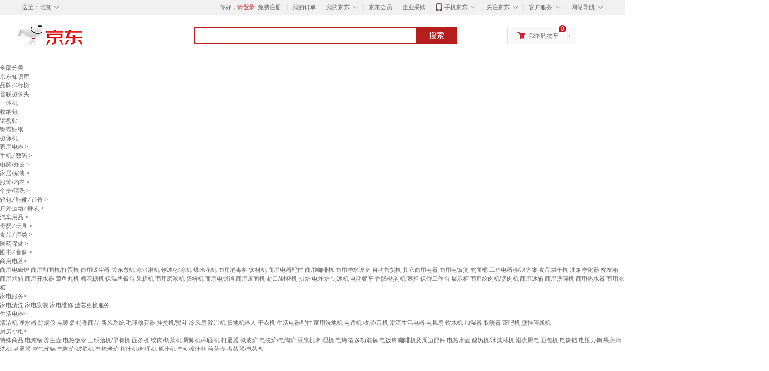

--- FILE ---
content_type: text/html;charset=UTF-8
request_url: https://yp.jd.com/
body_size: 49737
content:
<!DOCTYPE html>
<html lang="en">
<head>
<meta charset="UTF-8">
<title>【京东优评】热卖商品_优质评价排行、看实拍买好货 - 京东</title>
<meta http-equiv="X-UA-Compatible" content="IE=edge, chrome=1">
<meta name="Keywords" content="热销商品,图片,价格,品牌,优惠券,促销活动,用户评价,京东优评" />
<meta name="description" content="京东优评频道,为用户提供真实、专业的商品评价排行榜，包含商品价格、图片、品牌、优惠券、商品怎么样等多维度信息,精选用户购买心得,对比商品哪款好。京东优评,看实拍,买好货！" />
<meta name="mobile-agent" content="">
<meta name="applicable-device" content="pc">
<link rel="icon" href="//www.jd.com/favicon.ico" mce_href="//www.jd.com/favicon.ico" type="image/x-icon" />
<link rel="canonical" href="//yp.jd.com"/>

    <link type="text/css" rel="stylesheet" href="//misc.360buyimg.com/jdf/1.0.0/unit/??ui-base/1.0.0/ui-base.css,shortcut/2.0.0/shortcut.css,global-header/1.0.0/global-header.css,myjd/2.0.0/myjd.css,nav/2.0.0/nav.css,shoppingcart/2.0.0/shoppingcart.css,global-footer/1.0.0/global-footer.css,service/1.0.0/service.css" />
    <link rel="stylesheet" href="//storage.jd.com/swm-stable/seo/pc/0.0.8/static/common/css/base_d4de097.css" />
<script type="text/javascript">window.pageConfig={compatible:!0,jdfVersion:"2.0.0"};</script>
<script type="text/javascript">var sUserAgent=navigator.userAgent.toLowerCase(),bIsIphoneOs="iphone os"==sUserAgent.match(/iphone os/i),bIsMidp="midp"==sUserAgent.match(/midp/i),bIsUc7="rv:1.2.3.4"==sUserAgent.match(/rv:1.2.3.4/i),bIsUc="ucweb"==sUserAgent.match(/ucweb/i),bIsAndroid="android"==sUserAgent.match(/android/i),bIsCE="windows ce"==sUserAgent.match(/windows ce/i),bIsWM="windows mobile"==sUserAgent.match(/windows mobile/i),currentUrl=window.location.href;if(bIsIphoneOs||bIsMidp||bIsUc7||bIsUc||bIsAndroid||bIsCE||bIsWM){var changeUrl="//yp.m.jd"+currentUrl.substring(currentUrl.indexOf(".com"));window.location.replace(changeUrl)}</script>
<script type="text/javascript">window.jdpts={},jdpts._st=(new Date).getTime();</script>




    <link rel="stylesheet" href="//storage.jd.com/swm-stable/seo/pc/0.0.8/widget/navitems/navitems_0281f90.css" />
    <link rel="stylesheet" href="//storage.jd.com/swm-stable/seo/pc/0.0.8/widget/channelRecommend/channelRecommend_cac2c0d.css" />
    <link rel="stylesheet" href="//storage.jd.com/swm-stable/seo/pc/0.0.8/widget/channelVersion1/channelVersion1_a682914.css" />
    <link rel="stylesheet" href="//storage.jd.com/swm-stable/seo/pc/0.0.8/widget/channelVersion3/channelVersion3_a682914.css" />
    <link rel="stylesheet" href="//storage.jd.com/swm-stable/seo/pc/0.0.8/widget/moreKeywords/moreKeywords_3850427.css" />
    <link rel="stylesheet" href="//storage.jd.com/swm-stable/seo/pc/0.0.8/widget/leftFixed/leftFixed_30b222c.css" />
</head>
<body>

<div id="shortcut-2014">
	<div class="w">
    	<ul class="fl">
    		<li class="dorpdown" id="ttbar-mycity"></li>
    	</ul>
    	<ul class="fr">
			<li class="fore1" id="ttbar-login">
				<a href="javascript:login();" class="link-login">你好，请登录</a>&nbsp;&nbsp;<a href="javascript:regist();" class="link-regist style-red">免费注册</a>
			</li>
			<li class="spacer"></li>
			<li class="fore2">
				<div class="dt">
					<a target="_blank" href="//order.jd.com/center/list.action">我的订单</a>
				</div>
			</li>
			<li class="spacer"></li>
			<li class="fore3 dorpdown" id="ttbar-myjd">
				<div class="dt cw-icon">
					<i class="ci-right"><s>◇</s></i>
					<a target="_blank" href="//home.jd.com/">我的京东</a>
				</div>
				<div class="dd dorpdown-layer"></div>
			</li>
			<li class="spacer"></li>
			<li class="fore4" id="ttbar-member">
				<div class="dt">
					<a target="_blank" href="//vip.jd.com/">京东会员</a>
				</div>
			</li>
			<li class="spacer"></li>
			<li class="fore5" id="ttbar-ent">
				<div class="dt">
					<a target="_blank" href="//b.jd.com/">企业采购</a>
				</div>
			</li>
			<li class="spacer"></li>
			<li class="fore6 dorpdown" id="ttbar-apps">
				<div class="dt cw-icon">
					<i class="ci-left"></i>
					<i class="ci-right"><s>◇</s></i>
					<a target="_blank" href="//app.jd.com/">手机京东</a>
				</div>
			</li>
			<li class="spacer"></li>
			<li class="fore7 dorpdown" id="ttbar-atte">
				<div class="dt cw-icon">
					<i class="ci-right"><s>◇</s></i>关注京东
				</div>	
			</li>
			<li class="spacer"></li>
			<li class="fore8 dorpdown" id="ttbar-serv">
				<div class="dt cw-icon">
					<i class="ci-right"><s>◇</s></i>客户服务
				</div>
				<div class="dd dorpdown-layer"></div>
			</li>
			<li class="spacer"></li>
			<li class="fore9 dorpdown" id="ttbar-navs">
				<div class="dt cw-icon">
					<i class="ci-right"><s>◇</s></i>网站导航
				</div>
				<div class="dd dorpdown-layer"></div>
			</li>
    	</ul>
		<span class="clr"></span>
    </div>
</div>
<div id="o-header-2013"><div id="header-2013" style="display:none;"></div></div>
<div class="w">
    <div id="logo-2014">
    	<a href="//www.jd.com/" class="logo">京东</a>
    </div>
    <div id="search-2014" >
		<ul id="shelper" class="hide"></ul>
		<div class="form">
			<input type="text" onkeydown="javascript:if(event.keyCode==13) search('key');" autocomplete="off" id="key" accesskey="s" class="text" />
			<button onclick="search('key');return false;" class="button cw-icon"><i></i>搜索</button>
		</div>
    </div>
    <div id="settleup-2014" class="dorpdown">
		<div class="cw-icon">
			<i class="ci-left"></i>
			<i class="ci-right">&gt;</i>
			<a target="_blank" href="//cart.jd.com/cart.action">我的购物车</a>
		</div>
		<div class="dorpdown-layer">
			<div class="spacer"></div>
			<div id="settleup-content">
				<span class="loading"></span>
			</div>
		</div>
	</div>
    <div id="hotwords-2014"></div>
    <span class="clr"></span>
</div>
<div id="navitems" class="clearfix">
    <ul>
                <li><a target="_blank" href="http://yp.jd.com/sitemap.html">全部分类</a></li>
                <li><a target="_blank" href="http://yp.jd.com/zhishi_sitemap.html">京东知识库</a></li>
                <li><a target="_blank" href="http://yp.jd.com/brand_sitemap.html">品牌排行榜</a></li>
                <li><a target="_blank" href="https://item.jd.com/product/BRV_ljFuuwc9r96pFV2kgQ.html">普联摄像头</a></li>
                <li><a target="_blank" href="https://club.jd.com/remarklist/pAikChMPn_f8isRvQn4s7g.html">一体机</a></li>
                <li><a target="_blank" href="https://club.jd.com/remarklist/we9HIKMISJ2Cg-xdGejsFA.html">收纳包</a></li>
                <li><a target="_blank" href="https://club.jd.com/remarklist/Lq4tUL9t6jVBzo6nQNq06g.html">键盘贴</a></li>
                <li><a target="_blank" href="https://club.jd.com/commentdetail/Lq4tUL9t6jVBzo6nQNq06g_2125c4d26da1353b362075d40ad970a6.html">键帽贴纸</a></li>
                <li><a target="_blank" href="https://item.jd.com/product/v3kTHPSRdQdPPqRtFxEOWQ.html">摄像机</a></li>
            </ul>
</div><input class="createDate" type="hidden" value="2025-12-09 10:09:06"/>
<div id="channelRecommend" class="defineDiv">
	<div class="channelRecommendLeft">
		<ul class="channelRecommendLeftUl">
												<li class="channelRecommendItem channelRecommendItemFirst" data-index="1">
				<i class="item item1"></i>
				<span class="itemSpan">
																				<span class="channelRecommendItemA">家用电器</span>
														</span>
				<span class="itemArrows">&gt;</span>
			</li>
												<li class="channelRecommendItem"  data-index="2">
				<i class="item item2"></i>
				<span class="itemSpan">
																				<span class="channelRecommendItemA">手机</span>
					<span class="channelRecommendItemA">&frasl;</span>
																				<span class="channelRecommendItemA">数码</span>
														</span>
				<span class="itemArrows">&gt;</span>
			</li>
												<li class="channelRecommendItem"  data-index="3">
				<i class="item item3"></i>
				<span class="itemSpan">
																				<span class="channelRecommendItemA">电脑/办公</span>
														</span>
				<span class="itemArrows">&gt;</span>
			</li>
												<li class="channelRecommendItem"  data-index="4">
				<i class="item item4"></i>
				<span class="itemSpan">
																				<span class="channelRecommendItemA">家居/家装</span>
														</span>
				<span class="itemArrows">&gt;</span>
			</li>
												<li class="channelRecommendItem"  data-index="5">
				<i class="item item5"></i>
				<span class="itemSpan">
																				<span class="channelRecommendItemA">服饰/内衣</span>
														</span>
				<span class="itemArrows">&gt;</span>
			</li>
												<li class="channelRecommendItem"  data-index="6">
				<i class="item item6"></i>
				<span class="itemSpan">
																				<span class="channelRecommendItemA">个护/清洗</span>
														</span>
				<span class="itemArrows">&gt;</span>
			</li>
												<li class="channelRecommendItem"  data-index="7">
				<i class="item item7"></i>
				<span class="itemSpan">
																				<span class="channelRecommendItemA">箱包</span>
					<span class="channelRecommendItemA">&frasl;</span>
																				<span class="channelRecommendItemA">鞋靴</span>
					<span class="channelRecommendItemA">&frasl;</span>
																				<span class="channelRecommendItemA">首饰</span>
														</span>
				<span class="itemArrows">&gt;</span>
			</li>
												<li class="channelRecommendItem"  data-index="8">
				<i class="item item8"></i>
				<span class="itemSpan">
																				<span class="channelRecommendItemA">户外运动</span>
					<span class="channelRecommendItemA">&frasl;</span>
																				<span class="channelRecommendItemA">钟表</span>
														</span>
				<span class="itemArrows">&gt;</span>
			</li>
												<li class="channelRecommendItem"  data-index="9">
				<i class="item item9"></i>
				<span class="itemSpan">
																				<span class="channelRecommendItemA">汽车用品</span>
														</span>
				<span class="itemArrows">&gt;</span>
			</li>
												<li class="channelRecommendItem"  data-index="10">
				<i class="item item10"></i>
				<span class="itemSpan">
																				<span class="channelRecommendItemA">母婴</span>
					<span class="channelRecommendItemA">&frasl;</span>
																				<span class="channelRecommendItemA">玩具</span>
														</span>
				<span class="itemArrows">&gt;</span>
			</li>
												<li class="channelRecommendItem"  data-index="11">
				<i class="item item11"></i>
				<span class="itemSpan">
																				<span class="channelRecommendItemA">食品</span>
					<span class="channelRecommendItemA">&frasl;</span>
																				<span class="channelRecommendItemA">酒类</span>
														</span>
				<span class="itemArrows">&gt;</span>
			</li>
												<li class="channelRecommendItem"  data-index="12">
				<i class="item item12"></i>
				<span class="itemSpan">
																				<span class="channelRecommendItemA">医药保健</span>
														</span>
				<span class="itemArrows">&gt;</span>
			</li>
												<li class="channelRecommendItem"  data-index="13">
				<i class="item item13"></i>
				<span class="itemSpan">
																				<span class="channelRecommendItemA">图书</span>
					<span class="channelRecommendItemA">&frasl;</span>
																				<span class="channelRecommendItemA">音像</span>
														</span>
				<span class="itemArrows">&gt;</span>
			</li>
								</ul>
	</div>
	<div class="catePart">
										<div class="catePartContent content1">
															<dl class="catePartContentDl">
				<dt class="catePartContentDt">
					<span class="catePartContentDtA">商用电器<i class="catePartContentDtArrows">&gt;</i></span>
				</dt>
				<dd class="catePartContentDd">
													<a class="catePartContentDdA" href="//yp.jd.com/list/737_14857_15102.html" target="_blank" title="商用电磁炉">商用电磁炉</a>
									<a class="catePartContentDdA" href="//yp.jd.com/list/737_14857_15101.html" target="_blank" title="商用和面机/打蛋机">商用和面机/打蛋机</a>
									<a class="catePartContentDdA" href="//yp.jd.com/list/737_14857_15103.html" target="_blank" title="商用吸尘器">商用吸尘器</a>
									<a class="catePartContentDdA" href="//yp.jd.com/list/737_14857_17469.html" target="_blank" title="关东煮机">关东煮机</a>
									<a class="catePartContentDdA" href="//yp.jd.com/list/737_14857_17471.html" target="_blank" title="冰淇淋机">冰淇淋机</a>
									<a class="catePartContentDdA" href="//yp.jd.com/list/737_14857_17472.html" target="_blank" title="刨冰/沙冰机">刨冰/沙冰机</a>
									<a class="catePartContentDdA" href="//yp.jd.com/list/737_14857_17473.html" target="_blank" title="爆米花机">爆米花机</a>
									<a class="catePartContentDdA" href="//yp.jd.com/list/737_14857_17474.html" target="_blank" title="商用消毒柜">商用消毒柜</a>
									<a class="catePartContentDdA" href="//yp.jd.com/list/737_14857_17470.html" target="_blank" title="饮料机">饮料机</a>
									<a class="catePartContentDdA" href="//yp.jd.com/list/737_14857_17479.html" target="_blank" title="商用电器配件">商用电器配件</a>
									<a class="catePartContentDdA" href="//yp.jd.com/list/737_14857_17475.html" target="_blank" title="商用咖啡机">商用咖啡机</a>
									<a class="catePartContentDdA" href="//yp.jd.com/list/737_14857_17476.html" target="_blank" title="商用净水设备">商用净水设备</a>
									<a class="catePartContentDdA" href="//yp.jd.com/list/737_14857_17477.html" target="_blank" title="自动售货机">自动售货机</a>
									<a class="catePartContentDdA" href="//yp.jd.com/list/737_14857_17478.html" target="_blank" title="其它商用电器">其它商用电器</a>
									<a class="catePartContentDdA" href="//yp.jd.com/list/737_14857_17482.html" target="_blank" title="商用电饭煲">商用电饭煲</a>
									<a class="catePartContentDdA" href="//yp.jd.com/list/737_14857_17483.html" target="_blank" title="煮面桶">煮面桶</a>
									<a class="catePartContentDdA" href="//yp.jd.com/list/737_14857_17484.html" target="_blank" title="工程电器/解决方案">工程电器/解决方案</a>
									<a class="catePartContentDdA" href="//yp.jd.com/list/737_14857_17480.html" target="_blank" title="食品烘干机">食品烘干机</a>
									<a class="catePartContentDdA" href="//yp.jd.com/list/737_14857_17481.html" target="_blank" title="油烟净化器">油烟净化器</a>
									<a class="catePartContentDdA" href="//yp.jd.com/list/737_14857_14859.html" target="_blank" title="醒发箱">醒发箱</a>
									<a class="catePartContentDdA" href="//yp.jd.com/list/737_14857_14858.html" target="_blank" title="商用烤箱">商用烤箱</a>
									<a class="catePartContentDdA" href="//yp.jd.com/list/737_14857_14868.html" target="_blank" title="商用开水器">商用开水器</a>
									<a class="catePartContentDdA" href="//yp.jd.com/list/737_14857_14867.html" target="_blank" title="章鱼丸机">章鱼丸机</a>
									<a class="catePartContentDdA" href="//yp.jd.com/list/737_14857_14866.html" target="_blank" title="棉花糖机">棉花糖机</a>
									<a class="catePartContentDdA" href="//yp.jd.com/list/737_14857_14865.html" target="_blank" title="保温售饭台">保温售饭台</a>
									<a class="catePartContentDdA" href="//yp.jd.com/list/737_14857_14869.html" target="_blank" title="果糖机">果糖机</a>
									<a class="catePartContentDdA" href="//yp.jd.com/list/737_14857_14860.html" target="_blank" title="商用磨浆机">商用磨浆机</a>
									<a class="catePartContentDdA" href="//yp.jd.com/list/737_14857_14864.html" target="_blank" title="肠粉机">肠粉机</a>
									<a class="catePartContentDdA" href="//yp.jd.com/list/737_14857_14863.html" target="_blank" title="商用电饼铛">商用电饼铛</a>
									<a class="catePartContentDdA" href="//yp.jd.com/list/737_14857_14862.html" target="_blank" title="商用压面机">商用压面机</a>
									<a class="catePartContentDdA" href="//yp.jd.com/list/737_14857_14861.html" target="_blank" title="封口/封杯机">封口/封杯机</a>
									<a class="catePartContentDdA" href="//yp.jd.com/list/737_14857_14878.html" target="_blank" title="扒炉">扒炉</a>
									<a class="catePartContentDdA" href="//yp.jd.com/list/737_14857_14877.html" target="_blank" title="电炸炉">电炸炉</a>
									<a class="catePartContentDdA" href="//yp.jd.com/list/737_14857_14876.html" target="_blank" title="制冰机">制冰机</a>
									<a class="catePartContentDdA" href="//yp.jd.com/list/737_14857_14871.html" target="_blank" title="电动餐车">电动餐车</a>
									<a class="catePartContentDdA" href="//yp.jd.com/list/737_14857_14870.html" target="_blank" title="香肠/热狗机">香肠/热狗机</a>
									<a class="catePartContentDdA" href="//yp.jd.com/list/737_14857_14875.html" target="_blank" title="蒸柜">蒸柜</a>
									<a class="catePartContentDdA" href="//yp.jd.com/list/737_14857_14874.html" target="_blank" title="保鲜工作台">保鲜工作台</a>
									<a class="catePartContentDdA" href="//yp.jd.com/list/737_14857_14873.html" target="_blank" title="展示柜">展示柜</a>
									<a class="catePartContentDdA" href="//yp.jd.com/list/737_14857_14872.html" target="_blank" title="商用绞肉机/切肉机">商用绞肉机/切肉机</a>
									<a class="catePartContentDdA" href="//yp.jd.com/list/737_14857_23051.html" target="_blank" title="商用冰箱">商用冰箱</a>
									<a class="catePartContentDdA" href="//yp.jd.com/list/737_14857_23046.html" target="_blank" title="商用洗碗机">商用洗碗机</a>
									<a class="catePartContentDdA" href="//yp.jd.com/list/737_14857_23045.html" target="_blank" title="商用热水器">商用热水器</a>
									<a class="catePartContentDdA" href="//yp.jd.com/list/737_14857_21750.html" target="_blank" title="商用冰柜">商用冰柜</a>
								</dd>
							</dl>
												<dl class="catePartContentDl">
				<dt class="catePartContentDt">
					<span class="catePartContentDtA">家电服务<i class="catePartContentDtArrows">&gt;</i></span>
				</dt>
				<dd class="catePartContentDd">
													<a class="catePartContentDdA" href="//yp.jd.com/list/737_16962_16964.html" target="_blank" title="家电清洗">家电清洗</a>
									<a class="catePartContentDdA" href="//yp.jd.com/list/737_16962_16963.html" target="_blank" title="家电安装">家电安装</a>
									<a class="catePartContentDdA" href="//yp.jd.com/list/737_16962_16965.html" target="_blank" title="家电维修">家电维修</a>
									<a class="catePartContentDdA" href="//yp.jd.com/list/737_16962_16967.html" target="_blank" title="滤芯更换服务">滤芯更换服务</a>
								</dd>
							</dl>
												<dl class="catePartContentDl">
				<dt class="catePartContentDt">
					<span class="catePartContentDtA">生活电器<i class="catePartContentDtArrows">&gt;</i></span>
				</dt>
				<dd class="catePartContentDd">
													<a class="catePartContentDdA" href="//yp.jd.com/list/737_738_897.html" target="_blank" title="清洁机">清洁机</a>
									<a class="catePartContentDdA" href="//yp.jd.com/list/737_738_898.html" target="_blank" title="净水器">净水器</a>
									<a class="catePartContentDdA" href="//yp.jd.com/list/737_738_17406.html" target="_blank" title="除螨仪">除螨仪</a>
									<a class="catePartContentDdA" href="//yp.jd.com/list/737_738_21788.html" target="_blank" title="电暖桌">电暖桌</a>
									<a class="catePartContentDdA" href="//yp.jd.com/list/737_738_13236.html" target="_blank" title="特殊商品">特殊商品</a>
									<a class="catePartContentDdA" href="//yp.jd.com/list/737_738_21653.html" target="_blank" title="新风系统">新风系统</a>
									<a class="catePartContentDdA" href="//yp.jd.com/list/737_738_14383.html" target="_blank" title="毛球修剪器">毛球修剪器</a>
									<a class="catePartContentDdA" href="//yp.jd.com/list/737_738_1279.html" target="_blank" title="挂烫机/熨斗">挂烫机/熨斗</a>
									<a class="catePartContentDdA" href="//yp.jd.com/list/737_738_1278.html" target="_blank" title="冷风扇">冷风扇</a>
									<a class="catePartContentDdA" href="//yp.jd.com/list/737_738_1283.html" target="_blank" title="除湿机">除湿机</a>
									<a class="catePartContentDdA" href="//yp.jd.com/list/737_738_12394.html" target="_blank" title="扫地机器人">扫地机器人</a>
									<a class="catePartContentDdA" href="//yp.jd.com/list/737_738_12395.html" target="_blank" title="干衣机">干衣机</a>
									<a class="catePartContentDdA" href="//yp.jd.com/list/737_738_12396.html" target="_blank" title="生活电器配件">生活电器配件</a>
									<a class="catePartContentDdA" href="//yp.jd.com/list/737_738_25577.html" target="_blank" title="家用洗地机">家用洗地机</a>
									<a class="catePartContentDdA" href="//yp.jd.com/list/737_738_806.html" target="_blank" title="电话机">电话机</a>
									<a class="catePartContentDdA" href="//yp.jd.com/list/737_738_801.html" target="_blank" title="收录/音机">收录/音机</a>
									<a class="catePartContentDdA" href="//yp.jd.com/list/737_738_825.html" target="_blank" title="潮流生活电器">潮流生活电器</a>
									<a class="catePartContentDdA" href="//yp.jd.com/list/737_738_751.html" target="_blank" title="电风扇">电风扇</a>
									<a class="catePartContentDdA" href="//yp.jd.com/list/737_738_750.html" target="_blank" title="饮水机">饮水机</a>
									<a class="catePartContentDdA" href="//yp.jd.com/list/737_738_748.html" target="_blank" title="加湿器">加湿器</a>
									<a class="catePartContentDdA" href="//yp.jd.com/list/737_738_747.html" target="_blank" title="取暖器">取暖器</a>
									<a class="catePartContentDdA" href="//yp.jd.com/list/737_738_27915.html" target="_blank" title="茶吧机">茶吧机</a>
									<a class="catePartContentDdA" href="//yp.jd.com/list/737_738_27913.html" target="_blank" title="壁挂管线机">壁挂管线机</a>
								</dd>
							</dl>
												<dl class="catePartContentDl">
				<dt class="catePartContentDt">
					<span class="catePartContentDtA">厨房小电<i class="catePartContentDtArrows">&gt;</i></span>
				</dt>
				<dd class="catePartContentDd">
													<a class="catePartContentDdA" href="//yp.jd.com/list/737_752_13237.html" target="_blank" title="特殊商品">特殊商品</a>
									<a class="catePartContentDdA" href="//yp.jd.com/list/737_752_9249.html" target="_blank" title="电炖锅">电炖锅</a>
									<a class="catePartContentDdA" href="//yp.jd.com/list/737_752_12397.html" target="_blank" title="养生壶">养生壶</a>
									<a class="catePartContentDdA" href="//yp.jd.com/list/737_752_12398.html" target="_blank" title="电热饭盒">电热饭盒</a>
									<a class="catePartContentDdA" href="//yp.jd.com/list/737_752_23047.html" target="_blank" title="三明治机/早餐机">三明治机/早餐机</a>
									<a class="catePartContentDdA" href="//yp.jd.com/list/737_752_13702.html" target="_blank" title="面条机">面条机</a>
									<a class="catePartContentDdA" href="//yp.jd.com/list/737_752_15100.html" target="_blank" title="绞肉/切菜机">绞肉/切菜机</a>
									<a class="catePartContentDdA" href="//yp.jd.com/list/737_752_15125.html" target="_blank" title="厨师机/和面机">厨师机/和面机</a>
									<a class="catePartContentDdA" href="//yp.jd.com/list/737_752_15124.html" target="_blank" title="打蛋器">打蛋器</a>
									<a class="catePartContentDdA" href="//yp.jd.com/list/737_752_758.html" target="_blank" title="微波炉">微波炉</a>
									<a class="catePartContentDdA" href="//yp.jd.com/list/737_752_757.html" target="_blank" title="电磁炉/电陶炉">电磁炉/电陶炉</a>
									<a class="catePartContentDdA" href="//yp.jd.com/list/737_752_756.html" target="_blank" title="豆浆机">豆浆机</a>
									<a class="catePartContentDdA" href="//yp.jd.com/list/737_752_755.html" target="_blank" title="料理机">料理机</a>
									<a class="catePartContentDdA" href="//yp.jd.com/list/737_752_759.html" target="_blank" title="电烤箱">电烤箱</a>
									<a class="catePartContentDdA" href="//yp.jd.com/list/737_752_754.html" target="_blank" title="多功能锅">多功能锅</a>
									<a class="catePartContentDdA" href="//yp.jd.com/list/737_752_753.html" target="_blank" title="电饭煲">电饭煲</a>
									<a class="catePartContentDdA" href="//yp.jd.com/list/737_752_761.html" target="_blank" title="咖啡机及周边配件">咖啡机及周边配件</a>
									<a class="catePartContentDdA" href="//yp.jd.com/list/737_752_760.html" target="_blank" title="电热水壶">电热水壶</a>
									<a class="catePartContentDdA" href="//yp.jd.com/list/737_752_762.html" target="_blank" title="酸奶机/冰淇淋机">酸奶机/冰淇淋机</a>
									<a class="catePartContentDdA" href="//yp.jd.com/list/737_752_803.html" target="_blank" title="潮流厨电">潮流厨电</a>
									<a class="catePartContentDdA" href="//yp.jd.com/list/737_752_899.html" target="_blank" title="面包机">面包机</a>
									<a class="catePartContentDdA" href="//yp.jd.com/list/737_752_882.html" target="_blank" title="电饼铛">电饼铛</a>
									<a class="catePartContentDdA" href="//yp.jd.com/list/737_752_881.html" target="_blank" title="电压力锅">电压力锅</a>
									<a class="catePartContentDdA" href="//yp.jd.com/list/737_752_901.html" target="_blank" title="果蔬清洗机">果蔬清洗机</a>
									<a class="catePartContentDdA" href="//yp.jd.com/list/737_752_902.html" target="_blank" title="煮蛋器">煮蛋器</a>
									<a class="catePartContentDdA" href="//yp.jd.com/list/737_752_14381.html" target="_blank" title="空气炸锅">空气炸锅</a>
									<a class="catePartContentDdA" href="//yp.jd.com/list/737_752_14382.html" target="_blank" title="电陶炉">电陶炉</a>
									<a class="catePartContentDdA" href="//yp.jd.com/list/737_752_14421.html" target="_blank" title="破壁机">破壁机</a>
									<a class="catePartContentDdA" href="//yp.jd.com/list/737_752_13118.html" target="_blank" title="电烧烤炉">电烧烤炉</a>
									<a class="catePartContentDdA" href="//yp.jd.com/list/737_752_13116.html" target="_blank" title="榨汁机/料理机">榨汁机/料理机</a>
									<a class="catePartContentDdA" href="//yp.jd.com/list/737_752_27792.html" target="_blank" title="原汁机">原汁机</a>
									<a class="catePartContentDdA" href="//yp.jd.com/list/737_752_27793.html" target="_blank" title="电动榨汁杯">电动榨汁杯</a>
									<a class="catePartContentDdA" href="//yp.jd.com/list/737_752_27790.html" target="_blank" title="煎药壶">煎药壶</a>
									<a class="catePartContentDdA" href="//yp.jd.com/list/737_752_27791.html" target="_blank" title="煮茶器/电茶盘">煮茶器/电茶盘</a>
								</dd>
							</dl>
												<dl class="catePartContentDl">
				<dt class="catePartContentDt">
					<span class="catePartContentDtA">清洁电器<i class="catePartContentDtArrows">&gt;</i></span>
				</dt>
				<dd class="catePartContentDd">
													<a class="catePartContentDdA" href="//yp.jd.com/list/737_31479_31486.html" target="_blank" title="除螨仪">除螨仪</a>
								</dd>
							</dl>
												<dl class="catePartContentDl">
				<dt class="catePartContentDt">
					<span class="catePartContentDtA">个护健康<i class="catePartContentDtArrows">&gt;</i></span>
				</dt>
				<dd class="catePartContentDd">
													<a class="catePartContentDdA" href="//yp.jd.com/list/737_1276_14419.html" target="_blank" title="眼部按摩仪">眼部按摩仪</a>
									<a class="catePartContentDdA" href="//yp.jd.com/list/737_1276_14418.html" target="_blank" title="足疗机">足疗机</a>
									<a class="catePartContentDdA" href="//yp.jd.com/list/737_1276_13238.html" target="_blank" title="特殊商品">特殊商品</a>
									<a class="catePartContentDdA" href="//yp.jd.com/list/737_1276_12400.html" target="_blank" title="卷/直发器">卷/直发器</a>
									<a class="catePartContentDdA" href="//yp.jd.com/list/737_1276_23150.html" target="_blank" title="蒸脸仪">蒸脸仪</a>
									<a class="catePartContentDdA" href="//yp.jd.com/list/737_1276_17405.html" target="_blank" title="冲牙器">冲牙器</a>
									<a class="catePartContentDdA" href="//yp.jd.com/list/737_1276_17404.html" target="_blank" title="电动牙刷头">电动牙刷头</a>
									<a class="catePartContentDdA" href="//yp.jd.com/list/737_1276_23089.html" target="_blank" title="直发梳">直发梳</a>
									<a class="catePartContentDdA" href="//yp.jd.com/list/737_1276_742.html" target="_blank" title="剃/脱毛器">剃/脱毛器</a>
									<a class="catePartContentDdA" href="//yp.jd.com/list/737_1276_741.html" target="_blank" title="电动牙刷">电动牙刷</a>
									<a class="catePartContentDdA" href="//yp.jd.com/list/737_1276_740.html" target="_blank" title="电吹风">电吹风</a>
									<a class="catePartContentDdA" href="//yp.jd.com/list/737_1276_739.html" target="_blank" title="剃须刀">剃须刀</a>
									<a class="catePartContentDdA" href="//yp.jd.com/list/737_1276_14380.html" target="_blank" title="洁面仪">洁面仪</a>
									<a class="catePartContentDdA" href="//yp.jd.com/list/737_1276_795.html" target="_blank" title="美容器">美容器</a>
									<a class="catePartContentDdA" href="//yp.jd.com/list/737_1276_969.html" target="_blank" title="潮流护理电器">潮流护理电器</a>
									<a class="catePartContentDdA" href="//yp.jd.com/list/737_1276_968.html" target="_blank" title="计步器/脂肪检测仪">计步器/脂肪检测仪</a>
									<a class="catePartContentDdA" href="//yp.jd.com/list/737_1276_1292.html" target="_blank" title="体温计">体温计</a>
									<a class="catePartContentDdA" href="//yp.jd.com/list/737_1276_1291.html" target="_blank" title="按摩椅">按摩椅</a>
									<a class="catePartContentDdA" href="//yp.jd.com/list/737_1276_1290.html" target="_blank" title="其它健康电器">其它健康电器</a>
									<a class="catePartContentDdA" href="//yp.jd.com/list/737_1276_967.html" target="_blank" title="按摩器">按摩器</a>
									<a class="catePartContentDdA" href="//yp.jd.com/list/737_1276_963.html" target="_blank" title="足浴盆">足浴盆</a>
									<a class="catePartContentDdA" href="//yp.jd.com/list/737_1276_1289.html" target="_blank" title="电子秤">电子秤</a>
								</dd>
							</dl>
												<dl class="catePartContentDl">
				<dt class="catePartContentDt">
					<span class="catePartContentDtA">五金家装<i class="catePartContentDtArrows">&gt;</i></span>
				</dt>
				<dd class="catePartContentDd">
													<a class="catePartContentDdA" href="//yp.jd.com/list/737_1277_3979.html" target="_blank" title="手动工具">手动工具</a>
									<a class="catePartContentDdA" href="//yp.jd.com/list/737_1277_1295.html" target="_blank" title="灯具">灯具</a>
									<a class="catePartContentDdA" href="//yp.jd.com/list/737_1277_5004.html" target="_blank" title="水槽">水槽</a>
									<a class="catePartContentDdA" href="//yp.jd.com/list/737_1277_6975.html" target="_blank" title="LED灯">LED灯</a>
								</dd>
							</dl>
												<dl class="catePartContentDl">
				<dt class="catePartContentDt">
					<span class="catePartContentDtA">大 家 电<i class="catePartContentDtArrows">&gt;</i></span>
				</dt>
				<dd class="catePartContentDd">
													<a class="catePartContentDdA" href="//yp.jd.com/list/737_794_12401.html" target="_blank" title="酒柜">酒柜</a>
									<a class="catePartContentDdA" href="//yp.jd.com/list/737_794_12527.html" target="_blank" title="电视盒子">电视盒子</a>
									<a class="catePartContentDdA" href="//yp.jd.com/list/737_794_12526.html" target="_blank" title="Hi-Fi专区">Hi-Fi专区</a>
									<a class="catePartContentDdA" href="//yp.jd.com/list/737_794_12525.html" target="_blank" title="回音壁/Soundbar">回音壁/Soundbar</a>
									<a class="catePartContentDdA" href="//yp.jd.com/list/737_794_12524.html" target="_blank" title="功放">功放</a>
									<a class="catePartContentDdA" href="//yp.jd.com/list/737_794_798.html" target="_blank" title="平板电视">平板电视</a>
									<a class="catePartContentDdA" href="//yp.jd.com/list/737_794_14420.html" target="_blank" title="烘干机">烘干机</a>
									<a class="catePartContentDdA" href="//yp.jd.com/list/737_794_823.html" target="_blank" title="家庭影院">家庭影院</a>
									<a class="catePartContentDdA" href="//yp.jd.com/list/737_794_870.html" target="_blank" title="空调">空调</a>
									<a class="catePartContentDdA" href="//yp.jd.com/list/737_794_877.html" target="_blank" title="家电配件">家电配件</a>
									<a class="catePartContentDdA" href="//yp.jd.com/list/737_794_880.html" target="_blank" title="洗衣机">洗衣机</a>
									<a class="catePartContentDdA" href="//yp.jd.com/list/737_794_21749.html" target="_blank" title="洗烘套装">洗烘套装</a>
									<a class="catePartContentDdA" href="//yp.jd.com/list/737_794_13235.html" target="_blank" title="特殊商品">特殊商品</a>
									<a class="catePartContentDdA" href="//yp.jd.com/list/737_794_965.html" target="_blank" title="DVD/电视盒子">DVD/电视盒子</a>
									<a class="catePartContentDdA" href="//yp.jd.com/list/737_794_17152.html" target="_blank" title="移动空调">移动空调</a>
									<a class="catePartContentDdA" href="//yp.jd.com/list/737_794_17153.html" target="_blank" title="KTV音响">KTV音响</a>
									<a class="catePartContentDdA" href="//yp.jd.com/list/737_794_13701.html" target="_blank" title="中央空调">中央空调</a>
									<a class="catePartContentDdA" href="//yp.jd.com/list/737_794_12392.html" target="_blank" title="冷柜">冷柜</a>
									<a class="catePartContentDdA" href="//yp.jd.com/list/737_794_23050.html" target="_blank" title="壁挂洗衣机">壁挂洗衣机</a>
									<a class="catePartContentDdA" href="//yp.jd.com/list/737_794_1199.html" target="_blank" title="迷你音响">迷你音响</a>
								</dd>
							</dl>
																																</div>
								<div class="catePartContent content2">
															<dl class="catePartContentDl">
				<dt class="catePartContentDt">
					<span class="catePartContentDtA">手机服务<i class="catePartContentDtArrows">&gt;</i></span>
				</dt>
				<dd class="catePartContentDd">
													<a class="catePartContentDdA" href="//yp.jd.com/list/9987_12854_12856.html" target="_blank" title="屏幕换新">屏幕换新</a>
									<a class="catePartContentDdA" href="//yp.jd.com/list/9987_12854_12857.html" target="_blank" title="手机保险">手机保险</a>
									<a class="catePartContentDdA" href="//yp.jd.com/list/9987_12854_16942.html" target="_blank" title="保障服务">保障服务</a>
									<a class="catePartContentDdA" href="//yp.jd.com/list/9987_12854_16941.html" target="_blank" title="手机故障">手机故障</a>
									<a class="catePartContentDdA" href="//yp.jd.com/list/9987_12854_16940.html" target="_blank" title="电池换新">电池换新</a>
								</dd>
							</dl>
												<dl class="catePartContentDl">
				<dt class="catePartContentDt">
					<span class="catePartContentDtA">对讲机<i class="catePartContentDtArrows">&gt;</i></span>
				</dt>
				<dd class="catePartContentDd">
													<a class="catePartContentDdA" href="//yp.jd.com/list/9987_18523_18527.html" target="_blank" title="对讲机配件">对讲机配件</a>
									<a class="catePartContentDdA" href="//yp.jd.com/list/9987_18523_18526.html" target="_blank" title="公网对讲机">公网对讲机</a>
									<a class="catePartContentDdA" href="//yp.jd.com/list/9987_18523_18525.html" target="_blank" title="数字对讲机">数字对讲机</a>
									<a class="catePartContentDdA" href="//yp.jd.com/list/9987_18523_18524.html" target="_blank" title="模拟对讲机">模拟对讲机</a>
								</dd>
							</dl>
												<dl class="catePartContentDl">
				<dt class="catePartContentDt">
					<span class="catePartContentDtA">手机<i class="catePartContentDtArrows">&gt;</i></span>
				</dt>
				<dd class="catePartContentDd">
													<a class="catePartContentDdA" href="//yp.jd.com/list/9987_653_659.html" target="_blank" title="对讲机">对讲机</a>
								</dd>
							</dl>
												<dl class="catePartContentDl">
				<dt class="catePartContentDt">
					<span class="catePartContentDtA">运营商<i class="catePartContentDtArrows">&gt;</i></span>
				</dt>
				<dd class="catePartContentDd">
													<a class="catePartContentDdA" href="//yp.jd.com/list/9987_6880_1195.html" target="_blank" title="办号卡">办号卡</a>
									<a class="catePartContentDdA" href="//yp.jd.com/list/9987_6880_14665.html" target="_blank" title="上网卡">上网卡</a>
									<a class="catePartContentDdA" href="//yp.jd.com/list/9987_6880_12360.html" target="_blank" title="选号中心">选号中心</a>
									<a class="catePartContentDdA" href="//yp.jd.com/list/9987_6880_12428.html" target="_blank" title="装宽带">装宽带</a>
									<a class="catePartContentDdA" href="//yp.jd.com/list/9987_6880_12416.html" target="_blank" title="办套餐">办套餐</a>
									<a class="catePartContentDdA" href="//yp.jd.com/list/9987_6880_6881.html" target="_blank" title="合约机">合约机</a>
								</dd>
							</dl>
																														<dl class="catePartContentDl">
				<dt class="catePartContentDt">
					<span class="catePartContentDtA">数码维修<i class="catePartContentDtArrows">&gt;</i></span>
				</dt>
				<dd class="catePartContentDd">
													<a class="catePartContentDdA" href="//yp.jd.com/list/652_16951_16954.html" target="_blank" title="其他数码产品维修">其他数码产品维修</a>
								</dd>
							</dl>
												<dl class="catePartContentDl">
				<dt class="catePartContentDt">
					<span class="catePartContentDtA">智能设备<i class="catePartContentDtArrows">&gt;</i></span>
				</dt>
				<dd class="catePartContentDd">
													<a class="catePartContentDdA" href="//yp.jd.com/list/652_12345_832.html" target="_blank" title="单反相机">单反相机</a>
									<a class="catePartContentDdA" href="//yp.jd.com/list/652_12345_831.html" target="_blank" title="数码相机">数码相机</a>
									<a class="catePartContentDdA" href="//yp.jd.com/list/652_12345_826.html" target="_blank" title="鼠标垫/腕垫">鼠标垫/腕垫</a>
									<a class="catePartContentDdA" href="//yp.jd.com/list/652_12345_842.html" target="_blank" title="蓝牙/无线耳机">蓝牙/无线耳机</a>
									<a class="catePartContentDdA" href="//yp.jd.com/list/652_12345_841.html" target="_blank" title="音箱/音响">音箱/音响</a>
									<a class="catePartContentDdA" href="//yp.jd.com/list/652_12345_840.html" target="_blank" title="录音笔">录音笔</a>
									<a class="catePartContentDdA" href="//yp.jd.com/list/652_12345_836.html" target="_blank" title="闪光灯/手柄">闪光灯/手柄</a>
									<a class="catePartContentDdA" href="//yp.jd.com/list/652_12345_835.html" target="_blank" title="滤镜">滤镜</a>
									<a class="catePartContentDdA" href="//yp.jd.com/list/652_12345_834.html" target="_blank" title="镜头">镜头</a>
									<a class="catePartContentDdA" href="//yp.jd.com/list/652_12345_837.html" target="_blank" title="MP3/MP4音乐播放器">MP3/MP4音乐播放器</a>
									<a class="catePartContentDdA" href="//yp.jd.com/list/652_12345_854.html" target="_blank" title="电池/充电器">电池/充电器</a>
									<a class="catePartContentDdA" href="//yp.jd.com/list/652_12345_851.html" target="_blank" title="相机清洁/贴膜">相机清洁/贴膜</a>
									<a class="catePartContentDdA" href="//yp.jd.com/list/652_12345_847.html" target="_blank" title="相机包">相机包</a>
									<a class="catePartContentDdA" href="//yp.jd.com/list/652_12345_846.html" target="_blank" title="读卡器">读卡器</a>
									<a class="catePartContentDdA" href="//yp.jd.com/list/652_12345_845.html" target="_blank" title="存储卡">存储卡</a>
									<a class="catePartContentDdA" href="//yp.jd.com/list/652_12345_848.html" target="_blank" title="三脚架/云台">三脚架/云台</a>
									<a class="catePartContentDdA" href="//yp.jd.com/list/652_12345_869.html" target="_blank" title="麦克风">麦克风</a>
									<a class="catePartContentDdA" href="//yp.jd.com/list/652_12345_700.html" target="_blank" title="路由器">路由器</a>
									<a class="catePartContentDdA" href="//yp.jd.com/list/652_12345_702.html" target="_blank" title="交换机">交换机</a>
									<a class="catePartContentDdA" href="//yp.jd.com/list/652_12345_701.html" target="_blank" title="网卡">网卡</a>
									<a class="catePartContentDdA" href="//yp.jd.com/list/652_12345_721.html" target="_blank" title="扫描仪">扫描仪</a>
									<a class="catePartContentDdA" href="//yp.jd.com/list/652_12345_720.html" target="_blank" title="多功能一体机">多功能一体机</a>
									<a class="catePartContentDdA" href="//yp.jd.com/list/652_12345_719.html" target="_blank" title="复合机">复合机</a>
									<a class="catePartContentDdA" href="//yp.jd.com/list/652_12345_717.html" target="_blank" title="打印机">打印机</a>
									<a class="catePartContentDdA" href="//yp.jd.com/list/652_12345_730.html" target="_blank" title="硒鼓/墨粉">硒鼓/墨粉</a>
									<a class="catePartContentDdA" href="//yp.jd.com/list/652_12345_725.html" target="_blank" title="验钞/点钞机">验钞/点钞机</a>
									<a class="catePartContentDdA" href="//yp.jd.com/list/652_12345_22236.html" target="_blank" title="监控摄像">监控摄像</a>
									<a class="catePartContentDdA" href="//yp.jd.com/list/652_12345_12806.html" target="_blank" title="智能机器人">智能机器人</a>
									<a class="catePartContentDdA" href="//yp.jd.com/list/652_12345_12350.html" target="_blank" title="运动跟踪器">运动跟踪器</a>
								</dd>
							</dl>
												<dl class="catePartContentDl">
				<dt class="catePartContentDt">
					<span class="catePartContentDtA">电子教育<i class="catePartContentDtArrows">&gt;</i></span>
				</dt>
				<dd class="catePartContentDd">
													<a class="catePartContentDdA" href="//yp.jd.com/list/652_12346_5270.html" target="_blank" title="苹果配件">苹果配件</a>
									<a class="catePartContentDdA" href="//yp.jd.com/list/652_12346_16961.html" target="_blank" title="翻译机/翻译设备">翻译机/翻译设备</a>
									<a class="catePartContentDdA" href="//yp.jd.com/list/652_12346_1203.html" target="_blank" title="电纸书">电纸书</a>
									<a class="catePartContentDdA" href="//yp.jd.com/list/652_12346_2601.html" target="_blank" title="保险柜/箱">保险柜/箱</a>
									<a class="catePartContentDdA" href="//yp.jd.com/list/652_12346_13277.html" target="_blank" title="特殊商品">特殊商品</a>
								</dd>
							</dl>
												<dl class="catePartContentDl">
				<dt class="catePartContentDt">
					<span class="catePartContentDtA">摄影摄像<i class="catePartContentDtArrows">&gt;</i></span>
				</dt>
				<dd class="catePartContentDd">
													<a class="catePartContentDdA" href="//yp.jd.com/list/652_654_7170.html" target="_blank" title="拍立得">拍立得</a>
									<a class="catePartContentDdA" href="//yp.jd.com/list/652_654_13273.html" target="_blank" title="特殊商品">特殊商品</a>
									<a class="catePartContentDdA" href="//yp.jd.com/list/652_654_12343.html" target="_blank" title="户外器材">户外器材</a>
								</dd>
							</dl>
																										</div>
								<div class="catePartContent content3">
															<dl class="catePartContentDl">
				<dt class="catePartContentDt">
					<span class="catePartContentDtA">游戏设备<i class="catePartContentDtArrows">&gt;</i></span>
				</dt>
				<dd class="catePartContentDd">
													<a class="catePartContentDdA" href="//yp.jd.com/list/670_12800_12805.html" target="_blank" title="游戏周边">游戏周边</a>
									<a class="catePartContentDdA" href="//yp.jd.com/list/670_12800_12801.html" target="_blank" title="游戏机">游戏机</a>
									<a class="catePartContentDdA" href="//yp.jd.com/list/670_12800_12802.html" target="_blank" title="游戏耳机">游戏耳机</a>
									<a class="catePartContentDdA" href="//yp.jd.com/list/670_12800_12803.html" target="_blank" title="手柄/方向盘">手柄/方向盘</a>
									<a class="catePartContentDdA" href="//yp.jd.com/list/670_12800_12804.html" target="_blank" title="游戏软件">游戏软件</a>
								</dd>
							</dl>
												<dl class="catePartContentDl">
				<dt class="catePartContentDt">
					<span class="catePartContentDtA">电脑办公安装<i class="catePartContentDtArrows">&gt;</i></span>
				</dt>
				<dd class="catePartContentDd">
													<a class="catePartContentDdA" href="//yp.jd.com/list/670_16943_16944.html" target="_blank" title="电脑安装">电脑安装</a>
									<a class="catePartContentDdA" href="//yp.jd.com/list/670_16943_16945.html" target="_blank" title="办公设备安装">办公设备安装</a>
								</dd>
							</dl>
												<dl class="catePartContentDl">
				<dt class="catePartContentDt">
					<span class="catePartContentDtA">电脑办公维修<i class="catePartContentDtArrows">&gt;</i></span>
				</dt>
				<dd class="catePartContentDd">
													<a class="catePartContentDdA" href="//yp.jd.com/list/670_16946_16948.html" target="_blank" title="笔记本维修">笔记本维修</a>
									<a class="catePartContentDdA" href="//yp.jd.com/list/670_16946_16949.html" target="_blank" title="平板维修">平板维修</a>
								</dd>
							</dl>
												<dl class="catePartContentDl">
				<dt class="catePartContentDt">
					<span class="catePartContentDtA">办公耗材<i class="catePartContentDtArrows">&gt;</i></span>
				</dt>
				<dd class="catePartContentDd">
													<a class="catePartContentDdA" href="//yp.jd.com/list/670_21076_21081.html" target="_blank" title="色带">色带</a>
									<a class="catePartContentDdA" href="//yp.jd.com/list/670_21076_21080.html" target="_blank" title="墨盒">墨盒</a>
									<a class="catePartContentDdA" href="//yp.jd.com/list/670_21076_21079.html" target="_blank" title="硒鼓">硒鼓</a>
									<a class="catePartContentDdA" href="//yp.jd.com/list/670_21076_21078.html" target="_blank" title="纸类">纸类</a>
									<a class="catePartContentDdA" href="//yp.jd.com/list/670_21076_21077.html" target="_blank" title="刻录碟片">刻录碟片</a>
									<a class="catePartContentDdA" href="//yp.jd.com/list/670_21076_21484.html" target="_blank" title="墨粉">墨粉</a>
								</dd>
							</dl>
												<dl class="catePartContentDl">
				<dt class="catePartContentDt">
					<span class="catePartContentDtA">文具/耗材<i class="catePartContentDtArrows">&gt;</i></span>
				</dt>
				<dd class="catePartContentDd">
													<a class="catePartContentDdA" href="//yp.jd.com/list/670_671_731.html" target="_blank" title="墨盒">墨盒</a>
									<a class="catePartContentDdA" href="//yp.jd.com/list/670_671_736.html" target="_blank" title="纸类">纸类</a>
									<a class="catePartContentDdA" href="//yp.jd.com/list/670_671_733.html" target="_blank" title="色带">色带</a>
									<a class="catePartContentDdA" href="//yp.jd.com/list/670_671_4839.html" target="_blank" title="装订/封装机">装订/封装机</a>
									<a class="catePartContentDdA" href="//yp.jd.com/list/670_671_4837.html" target="_blank" title="办公文具">办公文具</a>
									<a class="catePartContentDdA" href="//yp.jd.com/list/670_671_4840.html" target="_blank" title="文件管理">文件管理</a>
									<a class="catePartContentDdA" href="//yp.jd.com/list/670_671_673.html" target="_blank" title="台式机">台式机</a>
									<a class="catePartContentDdA" href="//yp.jd.com/list/670_671_672.html" target="_blank" title="笔记本">笔记本</a>
									<a class="catePartContentDdA" href="//yp.jd.com/list/670_671_675.html" target="_blank" title="笔记本配件">笔记本配件</a>
									<a class="catePartContentDdA" href="//yp.jd.com/list/670_671_674.html" target="_blank" title="服务器">服务器</a>
									<a class="catePartContentDdA" href="//yp.jd.com/list/670_671_655.html" target="_blank" title="手机">手机</a>
									<a class="catePartContentDdA" href="//yp.jd.com/list/670_671_12352.html" target="_blank" title="智能配饰">智能配饰</a>
									<a class="catePartContentDdA" href="//yp.jd.com/list/670_671_12353.html" target="_blank" title="智能家居">智能家居</a>
									<a class="catePartContentDdA" href="//yp.jd.com/list/670_671_12355.html" target="_blank" title="无人机配件">无人机配件</a>
									<a class="catePartContentDdA" href="//yp.jd.com/list/670_671_12358.html" target="_blank" title="学习机">学习机</a>
									<a class="catePartContentDdA" href="//yp.jd.com/list/670_671_12359.html" target="_blank" title="早教益智">早教益智</a>
									<a class="catePartContentDdA" href="//yp.jd.com/list/670_671_12349.html" target="_blank" title="XR设备">XR设备</a>
									<a class="catePartContentDdA" href="//yp.jd.com/list/670_671_12344.html" target="_blank" title="影棚器材">影棚器材</a>
									<a class="catePartContentDdA" href="//yp.jd.com/list/670_671_12347.html" target="_blank" title="智能手环">智能手环</a>
									<a class="catePartContentDdA" href="//yp.jd.com/list/670_671_12348.html" target="_blank" title="智能手表">智能手表</a>
									<a class="catePartContentDdA" href="//yp.jd.com/list/670_671_833.html" target="_blank" title="摄像机">摄像机</a>
									<a class="catePartContentDdA" href="//yp.jd.com/list/670_671_838.html" target="_blank" title="电子词典/词典笔">电子词典/词典笔</a>
									<a class="catePartContentDdA" href="//yp.jd.com/list/670_671_844.html" target="_blank" title="数码相框">数码相框</a>
									<a class="catePartContentDdA" href="//yp.jd.com/list/670_671_2694.html" target="_blank" title="平板电脑">平板电脑</a>
									<a class="catePartContentDdA" href="//yp.jd.com/list/670_671_2603.html" target="_blank" title="笔类">笔类</a>
									<a class="catePartContentDdA" href="//yp.jd.com/list/670_671_12798.html" target="_blank" title="一体机">一体机</a>
									<a class="catePartContentDdA" href="//yp.jd.com/list/670_671_5146.html" target="_blank" title="平板电脑配件">平板电脑配件</a>
								</dd>
							</dl>
												<dl class="catePartContentDl">
				<dt class="catePartContentDt">
					<span class="catePartContentDtA">电脑组件<i class="catePartContentDtArrows">&gt;</i></span>
				</dt>
				<dd class="catePartContentDd">
													<a class="catePartContentDdA" href="//yp.jd.com/list/670_677_12807.html" target="_blank" title="无人机">无人机</a>
									<a class="catePartContentDdA" href="//yp.jd.com/list/670_677_11762.html" target="_blank" title="组装电脑">组装电脑</a>
									<a class="catePartContentDdA" href="//yp.jd.com/list/670_677_687.html" target="_blank" title="机箱">机箱</a>
									<a class="catePartContentDdA" href="//yp.jd.com/list/670_677_18522.html" target="_blank" title="显示器配件">显示器配件</a>
									<a class="catePartContentDdA" href="//yp.jd.com/list/670_677_17466.html" target="_blank" title="主板CPU套装">主板CPU套装</a>
									<a class="catePartContentDdA" href="//yp.jd.com/list/670_677_11303.html" target="_blank" title="SSD固态硬盘">SSD固态硬盘</a>
								</dd>
							</dl>
												<dl class="catePartContentDl">
				<dt class="catePartContentDt">
					<span class="catePartContentDtA">外设产品<i class="catePartContentDtArrows">&gt;</i></span>
				</dt>
				<dd class="catePartContentDd">
													<a class="catePartContentDdA" href="//yp.jd.com/list/670_686_1105.html" target="_blank" title="游戏本">游戏本</a>
									<a class="catePartContentDdA" href="//yp.jd.com/list/670_686_1047.html" target="_blank" title="插座/转换器">插座/转换器</a>
									<a class="catePartContentDdA" href="//yp.jd.com/list/670_686_1049.html" target="_blank" title="线缆">线缆</a>
									<a class="catePartContentDdA" href="//yp.jd.com/list/670_686_1048.html" target="_blank" title="UPS电源">UPS电源</a>
									<a class="catePartContentDdA" href="//yp.jd.com/list/670_686_1050.html" target="_blank" title="电脑工具">电脑工具</a>
									<a class="catePartContentDdA" href="//yp.jd.com/list/670_686_1052.html" target="_blank" title="插座">插座</a>
									<a class="catePartContentDdA" href="//yp.jd.com/list/670_686_1051.html" target="_blank" title="电脑清洁">电脑清洁</a>
									<a class="catePartContentDdA" href="//yp.jd.com/list/670_686_1098.html" target="_blank" title="5G/4G上网">5G/4G上网</a>
									<a class="catePartContentDdA" href="//yp.jd.com/list/670_686_12799.html" target="_blank" title="网络仪表仪器">网络仪表仪器</a>
									<a class="catePartContentDdA" href="//yp.jd.com/list/670_686_27154.html" target="_blank" title="扩展坞">扩展坞</a>
									<a class="catePartContentDdA" href="//yp.jd.com/list/670_686_23049.html" target="_blank" title="移动固态硬盘">移动固态硬盘</a>
									<a class="catePartContentDdA" href="//yp.jd.com/list/670_686_696.html" target="_blank" title="游戏设备">游戏设备</a>
									<a class="catePartContentDdA" href="//yp.jd.com/list/670_686_697.html" target="_blank" title="电玩">电玩</a>
									<a class="catePartContentDdA" href="//yp.jd.com/list/670_686_13279.html" target="_blank" title="特殊商品">特殊商品</a>
								</dd>
							</dl>
												<dl class="catePartContentDl">
				<dt class="catePartContentDt">
					<span class="catePartContentDtA">网络产品<i class="catePartContentDtArrows">&gt;</i></span>
				</dt>
				<dd class="catePartContentDd">
													<a class="catePartContentDdA" href="//yp.jd.com/list/670_699_24713.html" target="_blank" title="网线">网线</a>
									<a class="catePartContentDdA" href="//yp.jd.com/list/670_699_11304.html" target="_blank" title="网络盒子">网络盒子</a>
									<a class="catePartContentDdA" href="//yp.jd.com/list/670_699_12370.html" target="_blank" title="网络配件">网络配件</a>
								</dd>
							</dl>
																																						</div>
								<div class="catePartContent content4">
															<dl class="catePartContentDl">
				<dt class="catePartContentDt">
					<span class="catePartContentDtA">家纺<i class="catePartContentDtArrows">&gt;</i></span>
				</dt>
				<dd class="catePartContentDd">
													<a class="catePartContentDdA" href="//yp.jd.com/list/1620_1621_14405.html" target="_blank" title="地垫">地垫</a>
									<a class="catePartContentDdA" href="//yp.jd.com/list/1620_1621_1632.html" target="_blank" title="蚊帐">蚊帐</a>
									<a class="catePartContentDdA" href="//yp.jd.com/list/1620_1621_1631.html" target="_blank" title="床垫/床褥">床垫/床褥</a>
									<a class="catePartContentDdA" href="//yp.jd.com/list/1620_1621_1630.html" target="_blank" title="毯子">毯子</a>
									<a class="catePartContentDdA" href="//yp.jd.com/list/1620_1621_1634.html" target="_blank" title="毛巾浴巾">毛巾浴巾</a>
									<a class="catePartContentDdA" href="//yp.jd.com/list/1620_1621_1633.html" target="_blank" title="抱枕靠垫">抱枕靠垫</a>
									<a class="catePartContentDdA" href="//yp.jd.com/list/1620_1621_1629.html" target="_blank" title="床单/床笠">床单/床笠</a>
									<a class="catePartContentDdA" href="//yp.jd.com/list/1620_1621_1628.html" target="_blank" title="枕芯">枕芯</a>
									<a class="catePartContentDdA" href="//yp.jd.com/list/1620_1621_1627.html" target="_blank" title="被子">被子</a>
									<a class="catePartContentDdA" href="//yp.jd.com/list/1620_1621_1626.html" target="_blank" title="床品套件">床品套件</a>
									<a class="catePartContentDdA" href="//yp.jd.com/list/1620_1621_2688.html" target="_blank" title="电热毯">电热毯</a>
									<a class="catePartContentDdA" href="//yp.jd.com/list/1620_1621_11962.html" target="_blank" title="布艺软饰">布艺软饰</a>
									<a class="catePartContentDdA" href="//yp.jd.com/list/1620_1621_11963.html" target="_blank" title="凉席">凉席</a>
									<a class="catePartContentDdA" href="//yp.jd.com/list/1620_1621_13819.html" target="_blank" title="枕套枕巾">枕套枕巾</a>
									<a class="catePartContentDdA" href="//yp.jd.com/list/1620_1621_13818.html" target="_blank" title="被套">被套</a>
									<a class="catePartContentDdA" href="//yp.jd.com/list/1620_1621_4952.html" target="_blank" title="窗帘/窗纱">窗帘/窗纱</a>
									<a class="catePartContentDdA" href="//yp.jd.com/list/1620_1621_11160.html" target="_blank" title="地毯地垫">地毯地垫</a>
									<a class="catePartContentDdA" href="//yp.jd.com/list/1620_1621_11161.html" target="_blank" title="沙发垫套/椅垫">沙发垫套/椅垫</a>
									<a class="catePartContentDdA" href="//yp.jd.com/list/1620_1621_11159.html" target="_blank" title="桌布/罩件">桌布/罩件</a>
								</dd>
							</dl>
												<dl class="catePartContentDl">
				<dt class="catePartContentDt">
					<span class="catePartContentDtA">生活日用<i class="catePartContentDtArrows">&gt;</i></span>
				</dt>
				<dd class="catePartContentDd">
													<a class="catePartContentDdA" href="//yp.jd.com/list/1620_1624_1655.html" target="_blank" title="收纳用品">收纳用品</a>
									<a class="catePartContentDdA" href="//yp.jd.com/list/1620_1624_1657.html" target="_blank" title="日杂小件">日杂小件</a>
									<a class="catePartContentDdA" href="//yp.jd.com/list/1620_1624_1656.html" target="_blank" title="雨伞雨具">雨伞雨具</a>
									<a class="catePartContentDdA" href="//yp.jd.com/list/1620_1624_1658.html" target="_blank" title="缝纫/针织用品">缝纫/针织用品</a>
									<a class="catePartContentDdA" href="//yp.jd.com/list/1620_1624_1660.html" target="_blank" title="洗晒/熨烫">洗晒/熨烫</a>
									<a class="catePartContentDdA" href="//yp.jd.com/list/1620_1624_1661.html" target="_blank" title="净化除味">净化除味</a>
									<a class="catePartContentDdA" href="//yp.jd.com/list/1620_1624_11167.html" target="_blank" title="保暖防护">保暖防护</a>
									<a class="catePartContentDdA" href="//yp.jd.com/list/1620_1624_21492.html" target="_blank" title="上门除醛">上门除醛</a>
									<a class="catePartContentDdA" href="//yp.jd.com/list/1620_1624_21732.html" target="_blank" title="缝纫/针织材料">缝纫/针织材料</a>
								</dd>
							</dl>
												<dl class="catePartContentDl">
				<dt class="catePartContentDt">
					<span class="catePartContentDtA">家装软饰<i class="catePartContentDtArrows">&gt;</i></span>
				</dt>
				<dd class="catePartContentDd">
													<a class="catePartContentDdA" href="//yp.jd.com/list/1620_11158_11966.html" target="_blank" title="钟饰">钟饰</a>
									<a class="catePartContentDdA" href="//yp.jd.com/list/1620_11158_11967.html" target="_blank" title="花瓶花艺">花瓶花艺</a>
									<a class="catePartContentDdA" href="//yp.jd.com/list/1620_11158_11964.html" target="_blank" title="帘艺隔断">帘艺隔断</a>
									<a class="catePartContentDdA" href="//yp.jd.com/list/1620_11158_11965.html" target="_blank" title="墙贴/装饰贴">墙贴/装饰贴</a>
									<a class="catePartContentDdA" href="//yp.jd.com/list/1620_11158_11969.html" target="_blank" title="创意家居">创意家居</a>
									<a class="catePartContentDdA" href="//yp.jd.com/list/1620_11158_11162.html" target="_blank" title="相框/照片墙">相框/照片墙</a>
									<a class="catePartContentDdA" href="//yp.jd.com/list/1620_11158_11163.html" target="_blank" title="装饰字画">装饰字画</a>
									<a class="catePartContentDdA" href="//yp.jd.com/list/1620_11158_11166.html" target="_blank" title="装饰摆件">装饰摆件</a>
									<a class="catePartContentDdA" href="//yp.jd.com/list/1620_11158_11164.html" target="_blank" title="节庆饰品">节庆饰品</a>
									<a class="catePartContentDdA" href="//yp.jd.com/list/1620_11158_11165.html" target="_blank" title="手工/十字绣">手工/十字绣</a>
									<a class="catePartContentDdA" href="//yp.jd.com/list/1620_11158_17227.html" target="_blank" title="壁饰">壁饰</a>
								</dd>
							</dl>
												<dl class="catePartContentDl">
				<dt class="catePartContentDt">
					<span class="catePartContentDtA">收纳用品<i class="catePartContentDtArrows">&gt;</i></span>
				</dt>
				<dd class="catePartContentDd">
													<a class="catePartContentDdA" href="//yp.jd.com/list/1620_13780_21493.html" target="_blank" title="分隔收纳">分隔收纳</a>
									<a class="catePartContentDdA" href="//yp.jd.com/list/1620_13780_21989.html" target="_blank" title="收纳盒">收纳盒</a>
									<a class="catePartContentDdA" href="//yp.jd.com/list/1620_13780_13783.html" target="_blank" title="收纳箱/盒">收纳箱/盒</a>
									<a class="catePartContentDdA" href="//yp.jd.com/list/1620_13780_13784.html" target="_blank" title="防尘罩">防尘罩</a>
									<a class="catePartContentDdA" href="//yp.jd.com/list/1620_13780_13781.html" target="_blank" title="收纳袋/包">收纳袋/包</a>
									<a class="catePartContentDdA" href="//yp.jd.com/list/1620_13780_13782.html" target="_blank" title="收纳柜">收纳柜</a>
									<a class="catePartContentDdA" href="//yp.jd.com/list/1620_13780_13785.html" target="_blank" title="收纳架/篮">收纳架/篮</a>
								</dd>
							</dl>
														</div>
								<div class="catePartContent content5">
															<dl class="catePartContentDl">
				<dt class="catePartContentDt">
					<span class="catePartContentDtA">洗衣服务<i class="catePartContentDtArrows">&gt;</i></span>
				</dt>
				<dd class="catePartContentDd">
													<a class="catePartContentDdA" href="//yp.jd.com/list/1315_13529_13530.html" target="_blank" title="服装洗护">服装洗护</a>
								</dd>
							</dl>
												<dl class="catePartContentDl">
				<dt class="catePartContentDt">
					<span class="catePartContentDtA">男装<i class="catePartContentDtArrows">&gt;</i></span>
				</dt>
				<dd class="catePartContentDd">
													<a class="catePartContentDdA" href="//yp.jd.com/list/1315_1342_21444.html" target="_blank" title="男装套装">男装套装</a>
									<a class="catePartContentDdA" href="//yp.jd.com/list/1315_1342_1349.html" target="_blank" title="男士T恤">男士T恤</a>
									<a class="catePartContentDdA" href="//yp.jd.com/list/1315_1342_1348.html" target="_blank" title="男士衬衫">男士衬衫</a>
									<a class="catePartContentDdA" href="//yp.jd.com/list/1315_1342_1354.html" target="_blank" title="女士衬衫">女士衬衫</a>
									<a class="catePartContentDdA" href="//yp.jd.com/list/1315_1342_1350.html" target="_blank" title="男士毛衣/针织衫">男士毛衣/针织衫</a>
									<a class="catePartContentDdA" href="//yp.jd.com/list/1315_1342_1356.html" target="_blank" title="女士毛衣/针织衫">女士毛衣/针织衫</a>
									<a class="catePartContentDdA" href="//yp.jd.com/list/1315_1342_1355.html" target="_blank" title="女士T恤">女士T恤</a>
									<a class="catePartContentDdA" href="//yp.jd.com/list/1315_1342_12003.html" target="_blank" title="卫裤/运动裤">卫裤/运动裤</a>
									<a class="catePartContentDdA" href="//yp.jd.com/list/1315_1342_12004.html" target="_blank" title="短裤">短裤</a>
									<a class="catePartContentDdA" href="//yp.jd.com/list/1315_1342_12005.html" target="_blank" title="设计师/潮牌">设计师/潮牌</a>
									<a class="catePartContentDdA" href="//yp.jd.com/list/1315_1342_12000.html" target="_blank" title="设计师/潮牌">设计师/潮牌</a>
									<a class="catePartContentDdA" href="//yp.jd.com/list/1315_1342_12001.html" target="_blank" title="真皮皮衣">真皮皮衣</a>
									<a class="catePartContentDdA" href="//yp.jd.com/list/1315_1342_12002.html" target="_blank" title="男士加绒/棉裤">男士加绒/棉裤</a>
									<a class="catePartContentDdA" href="//yp.jd.com/list/1315_1342_3982.html" target="_blank" title="男士羽绒服">男士羽绒服</a>
									<a class="catePartContentDdA" href="//yp.jd.com/list/1315_1342_3983.html" target="_blank" title="女士羽绒服">女士羽绒服</a>
									<a class="catePartContentDdA" href="//yp.jd.com/list/1315_1342_12089.html" target="_blank" title="男士羊毛衫">男士羊毛衫</a>
									<a class="catePartContentDdA" href="//yp.jd.com/list/1315_1342_9738.html" target="_blank" title="男士西服套装">男士西服套装</a>
									<a class="catePartContentDdA" href="//yp.jd.com/list/1315_1342_9737.html" target="_blank" title="男士西裤">男士西裤</a>
									<a class="catePartContentDdA" href="//yp.jd.com/list/1315_1342_9739.html" target="_blank" title="大码男装">大码男装</a>
									<a class="catePartContentDdA" href="//yp.jd.com/list/1315_1342_9730.html" target="_blank" title="男士夹克">男士夹克</a>
									<a class="catePartContentDdA" href="//yp.jd.com/list/1315_1342_9732.html" target="_blank" title="男士卫衣">男士卫衣</a>
									<a class="catePartContentDdA" href="//yp.jd.com/list/1315_1342_9731.html" target="_blank" title="男士西服">男士西服</a>
									<a class="catePartContentDdA" href="//yp.jd.com/list/1315_1342_9734.html" target="_blank" title="男士背心">男士背心</a>
									<a class="catePartContentDdA" href="//yp.jd.com/list/1315_1342_9733.html" target="_blank" title="男士POLO衫">男士POLO衫</a>
									<a class="catePartContentDdA" href="//yp.jd.com/list/1315_1342_9736.html" target="_blank" title="男士休闲裤">男士休闲裤</a>
									<a class="catePartContentDdA" href="//yp.jd.com/list/1315_1342_9735.html" target="_blank" title="男士牛仔裤">男士牛仔裤</a>
									<a class="catePartContentDdA" href="//yp.jd.com/list/1315_1342_9741.html" target="_blank" title="唐装">唐装</a>
									<a class="catePartContentDdA" href="//yp.jd.com/list/1315_1342_9740.html" target="_blank" title="中老年男装">中老年男装</a>
									<a class="catePartContentDdA" href="//yp.jd.com/list/1315_1342_9742.html" target="_blank" title="工装">工装</a>
									<a class="catePartContentDdA" href="//yp.jd.com/list/1315_1342_9705.html" target="_blank" title="女士棉服">女士棉服</a>
									<a class="catePartContentDdA" href="//yp.jd.com/list/1315_1342_9707.html" target="_blank" title="真皮皮衣">真皮皮衣</a>
									<a class="catePartContentDdA" href="//yp.jd.com/list/1315_1342_9706.html" target="_blank" title="女士毛呢大衣">女士毛呢大衣</a>
									<a class="catePartContentDdA" href="//yp.jd.com/list/1315_1342_9708.html" target="_blank" title="女士风衣">女士风衣</a>
									<a class="catePartContentDdA" href="//yp.jd.com/list/1315_1342_9715.html" target="_blank" title="女士牛仔裤">女士牛仔裤</a>
									<a class="catePartContentDdA" href="//yp.jd.com/list/1315_1342_9717.html" target="_blank" title="女士休闲裤">女士休闲裤</a>
									<a class="catePartContentDdA" href="//yp.jd.com/list/1315_1342_9710.html" target="_blank" title="女士卫衣">女士卫衣</a>
									<a class="catePartContentDdA" href="//yp.jd.com/list/1315_1342_9726.html" target="_blank" title="男士羊绒衫">男士羊绒衫</a>
									<a class="catePartContentDdA" href="//yp.jd.com/list/1315_1342_9729.html" target="_blank" title="男士毛呢大衣">男士毛呢大衣</a>
									<a class="catePartContentDdA" href="//yp.jd.com/list/1315_1342_9728.html" target="_blank" title="男士风衣">男士风衣</a>
									<a class="catePartContentDdA" href="//yp.jd.com/list/1315_1342_9725.html" target="_blank" title="仿皮皮衣">仿皮皮衣</a>
									<a class="catePartContentDdA" href="//yp.jd.com/list/1315_1342_9724.html" target="_blank" title="男士棉服">男士棉服</a>
								</dd>
							</dl>
												<dl class="catePartContentDl">
				<dt class="catePartContentDt">
					<span class="catePartContentDtA">女装<i class="catePartContentDtArrows">&gt;</i></span>
				</dt>
				<dd class="catePartContentDd">
													<a class="catePartContentDdA" href="//yp.jd.com/list/1315_1343_11986.html" target="_blank" title="旗袍">旗袍</a>
									<a class="catePartContentDdA" href="//yp.jd.com/list/1315_1343_11987.html" target="_blank" title="加绒裤">加绒裤</a>
									<a class="catePartContentDdA" href="//yp.jd.com/list/1315_1343_11985.html" target="_blank" title="打底衫">打底衫</a>
									<a class="catePartContentDdA" href="//yp.jd.com/list/1315_1343_11988.html" target="_blank" title="吊带/背心">吊带/背心</a>
									<a class="catePartContentDdA" href="//yp.jd.com/list/1315_1343_11989.html" target="_blank" title="女士羊绒衫">女士羊绒衫</a>
									<a class="catePartContentDdA" href="//yp.jd.com/list/1315_1343_11998.html" target="_blank" title="仿皮皮衣">仿皮皮衣</a>
									<a class="catePartContentDdA" href="//yp.jd.com/list/1315_1343_11996.html" target="_blank" title="礼服">礼服</a>
									<a class="catePartContentDdA" href="//yp.jd.com/list/1315_1343_11999.html" target="_blank" title="女士羊毛衫">女士羊毛衫</a>
									<a class="catePartContentDdA" href="//yp.jd.com/list/1315_1343_11993.html" target="_blank" title="皮草">皮草</a>
									<a class="catePartContentDdA" href="//yp.jd.com/list/1315_1343_11991.html" target="_blank" title="短裤">短裤</a>
									<a class="catePartContentDdA" href="//yp.jd.com/list/1315_1343_21443.html" target="_blank" title="女装套装">女装套装</a>
									<a class="catePartContentDdA" href="//yp.jd.com/list/1315_1343_23161.html" target="_blank" title="工服">工服</a>
									<a class="catePartContentDdA" href="//yp.jd.com/list/1315_1343_9718.html" target="_blank" title="正装裤">正装裤</a>
									<a class="catePartContentDdA" href="//yp.jd.com/list/1315_1343_9719.html" target="_blank" title="连衣裙">连衣裙</a>
									<a class="catePartContentDdA" href="//yp.jd.com/list/1315_1343_9716.html" target="_blank" title="打底裤">打底裤</a>
									<a class="catePartContentDdA" href="//yp.jd.com/list/1315_1343_9714.html" target="_blank" title="女士单马甲">女士单马甲</a>
									<a class="catePartContentDdA" href="//yp.jd.com/list/1315_1343_9712.html" target="_blank" title="女士外套">女士外套</a>
									<a class="catePartContentDdA" href="//yp.jd.com/list/1315_1343_9713.html" target="_blank" title="雪纺衫">雪纺衫</a>
									<a class="catePartContentDdA" href="//yp.jd.com/list/1315_1343_9711.html" target="_blank" title="女士西装/西服套装">女士西装/西服套装</a>
									<a class="catePartContentDdA" href="//yp.jd.com/list/1315_1343_9723.html" target="_blank" title="婚纱">婚纱</a>
									<a class="catePartContentDdA" href="//yp.jd.com/list/1315_1343_9721.html" target="_blank" title="中老年女装">中老年女装</a>
									<a class="catePartContentDdA" href="//yp.jd.com/list/1315_1343_9722.html" target="_blank" title="大码女装">大码女装</a>
									<a class="catePartContentDdA" href="//yp.jd.com/list/1315_1343_9720.html" target="_blank" title="半身裙">半身裙</a>
								</dd>
							</dl>
												<dl class="catePartContentDl">
				<dt class="catePartContentDt">
					<span class="catePartContentDtA">内衣<i class="catePartContentDtArrows">&gt;</i></span>
				</dt>
				<dd class="catePartContentDd">
													<a class="catePartContentDdA" href="//yp.jd.com/list/1315_1345_12013.html" target="_blank" title="打底裤袜">打底裤袜</a>
									<a class="catePartContentDdA" href="//yp.jd.com/list/1315_1345_12014.html" target="_blank" title="打底衣/T恤">打底衣/T恤</a>
									<a class="catePartContentDdA" href="//yp.jd.com/list/1315_1345_12011.html" target="_blank" title="大码内衣">大码内衣</a>
									<a class="catePartContentDdA" href="//yp.jd.com/list/1315_1345_12012.html" target="_blank" title="内衣配件">内衣配件</a>
									<a class="catePartContentDdA" href="//yp.jd.com/list/1315_1345_12010.html" target="_blank" title="休闲袜">休闲袜</a>
									<a class="catePartContentDdA" href="//yp.jd.com/list/1315_1345_12015.html" target="_blank" title="秋衣秋裤">秋衣秋裤</a>
									<a class="catePartContentDdA" href="//yp.jd.com/list/1315_1345_12008.html" target="_blank" title="文胸套装">文胸套装</a>
									<a class="catePartContentDdA" href="//yp.jd.com/list/1315_1345_12009.html" target="_blank" title="少女文胸">少女文胸</a>
									<a class="catePartContentDdA" href="//yp.jd.com/list/1315_1345_12006.html" target="_blank" title="情侣睡衣">情侣睡衣</a>
									<a class="catePartContentDdA" href="//yp.jd.com/list/1315_1345_9743.html" target="_blank" title="女士内裤">女士内裤</a>
									<a class="catePartContentDdA" href="//yp.jd.com/list/1315_1345_9744.html" target="_blank" title="男士内裤">男士内裤</a>
									<a class="catePartContentDdA" href="//yp.jd.com/list/1315_1345_9745.html" target="_blank" title="商务男袜">商务男袜</a>
									<a class="catePartContentDdA" href="//yp.jd.com/list/1315_1345_9747.html" target="_blank" title="塑身美体">塑身美体</a>
									<a class="catePartContentDdA" href="//yp.jd.com/list/1315_1345_9748.html" target="_blank" title="连裤袜/丝袜">连裤袜/丝袜</a>
									<a class="catePartContentDdA" href="//yp.jd.com/list/1315_1345_9749.html" target="_blank" title="美腿袜">美腿袜</a>
									<a class="catePartContentDdA" href="//yp.jd.com/list/1315_1345_9751.html" target="_blank" title="抹胸">抹胸</a>
									<a class="catePartContentDdA" href="//yp.jd.com/list/1315_1345_9753.html" target="_blank" title="泳衣">泳衣</a>
									<a class="catePartContentDdA" href="//yp.jd.com/list/1315_1345_1365.html" target="_blank" title="吊带/背心">吊带/背心</a>
									<a class="catePartContentDdA" href="//yp.jd.com/list/1315_1345_1368.html" target="_blank" title="情趣内衣">情趣内衣</a>
									<a class="catePartContentDdA" href="//yp.jd.com/list/1315_1345_1364.html" target="_blank" title="文胸">文胸</a>
									<a class="catePartContentDdA" href="//yp.jd.com/list/1315_1345_1369.html" target="_blank" title="保暖内衣">保暖内衣</a>
									<a class="catePartContentDdA" href="//yp.jd.com/list/1315_1345_1371.html" target="_blank" title="睡衣/家居服">睡衣/家居服</a>
								</dd>
							</dl>
												<dl class="catePartContentDl">
				<dt class="catePartContentDt">
					<span class="catePartContentDtA">服饰配件<i class="catePartContentDtArrows">&gt;</i></span>
				</dt>
				<dd class="catePartContentDd">
													<a class="catePartContentDdA" href="//yp.jd.com/list/1315_1346_22356.html" target="_blank" title="渔夫帽">渔夫帽</a>
									<a class="catePartContentDdA" href="//yp.jd.com/list/1315_1346_9792.html" target="_blank" title="棒球帽">棒球帽</a>
									<a class="catePartContentDdA" href="//yp.jd.com/list/1315_1346_9793.html" target="_blank" title="毛线帽">毛线帽</a>
									<a class="catePartContentDdA" href="//yp.jd.com/list/1315_1346_9794.html" target="_blank" title="遮阳帽">遮阳帽</a>
									<a class="catePartContentDdA" href="//yp.jd.com/list/1315_1346_9790.html" target="_blank" title="太阳镜">太阳镜</a>
									<a class="catePartContentDdA" href="//yp.jd.com/list/1315_1346_9789.html" target="_blank" title="光学镜架/镜片">光学镜架/镜片</a>
									<a class="catePartContentDdA" href="//yp.jd.com/list/1315_1346_1376.html" target="_blank" title="围巾/手套/帽子套装">围巾/手套/帽子套装</a>
									<a class="catePartContentDdA" href="//yp.jd.com/list/1315_1346_1378.html" target="_blank" title="袖扣">袖扣</a>
									<a class="catePartContentDdA" href="//yp.jd.com/list/1315_1346_12019.html" target="_blank" title="防辐射眼镜">防辐射眼镜</a>
									<a class="catePartContentDdA" href="//yp.jd.com/list/1315_1346_12018.html" target="_blank" title="装饰眼镜">装饰眼镜</a>
									<a class="catePartContentDdA" href="//yp.jd.com/list/1315_1346_12017.html" target="_blank" title="老花镜">老花镜</a>
									<a class="catePartContentDdA" href="//yp.jd.com/list/1315_1346_12022.html" target="_blank" title="男士丝巾/围巾">男士丝巾/围巾</a>
									<a class="catePartContentDdA" href="//yp.jd.com/list/1315_1346_12021.html" target="_blank" title="女士丝巾/围巾/披肩">女士丝巾/围巾/披肩</a>
									<a class="catePartContentDdA" href="//yp.jd.com/list/1315_1346_12024.html" target="_blank" title="贝雷帽">贝雷帽</a>
									<a class="catePartContentDdA" href="//yp.jd.com/list/1315_1346_12023.html" target="_blank" title="鸭舌帽">鸭舌帽</a>
									<a class="catePartContentDdA" href="//yp.jd.com/list/1315_1346_12020.html" target="_blank" title="游泳镜">游泳镜</a>
									<a class="catePartContentDdA" href="//yp.jd.com/list/1315_1346_12026.html" target="_blank" title="真皮手套">真皮手套</a>
									<a class="catePartContentDdA" href="//yp.jd.com/list/1315_1346_12025.html" target="_blank" title="礼帽">礼帽</a>
									<a class="catePartContentDdA" href="//yp.jd.com/list/1315_1346_12028.html" target="_blank" title="防晒配饰">防晒配饰</a>
									<a class="catePartContentDdA" href="//yp.jd.com/list/1315_1346_12027.html" target="_blank" title="手套">手套</a>
									<a class="catePartContentDdA" href="//yp.jd.com/list/1315_1346_12033.html" target="_blank" title="钥匙扣">钥匙扣</a>
									<a class="catePartContentDdA" href="//yp.jd.com/list/1315_1346_12035.html" target="_blank" title="口罩">口罩</a>
									<a class="catePartContentDdA" href="//yp.jd.com/list/1315_1346_12034.html" target="_blank" title="道具伞">道具伞</a>
									<a class="catePartContentDdA" href="//yp.jd.com/list/1315_1346_12030.html" target="_blank" title="时尚腰带">时尚腰带</a>
									<a class="catePartContentDdA" href="//yp.jd.com/list/1315_1346_12037.html" target="_blank" title="假领/领撑">假领/领撑</a>
									<a class="catePartContentDdA" href="//yp.jd.com/list/1315_1346_12036.html" target="_blank" title="耳罩/耳包">耳罩/耳包</a>
									<a class="catePartContentDdA" href="//yp.jd.com/list/1315_1346_12039.html" target="_blank" title="领带/领结/领带夹">领带/领结/领带夹</a>
									<a class="catePartContentDdA" href="//yp.jd.com/list/1315_1346_12038.html" target="_blank" title="毛线/布面料">毛线/布面料</a>
								</dd>
							</dl>
														</div>
								<div class="catePartContent content6">
															<dl class="catePartContentDl">
				<dt class="catePartContentDt">
					<span class="catePartContentDtA">餐具<i class="catePartContentDtArrows">&gt;</i></span>
				</dt>
				<dd class="catePartContentDd">
													<a class="catePartContentDdA" href="//yp.jd.com/list/1316_1625_6232.html" target="_blank" title="一次性用品">一次性用品</a>
									<a class="catePartContentDdA" href="//yp.jd.com/list/1316_1625_1662.html" target="_blank" title="衣物清洁">衣物清洁</a>
									<a class="catePartContentDdA" href="//yp.jd.com/list/1316_1625_1663.html" target="_blank" title="家庭清洁">家庭清洁</a>
									<a class="catePartContentDdA" href="//yp.jd.com/list/1316_1625_1669.html" target="_blank" title="驱虫用品">驱虫用品</a>
									<a class="catePartContentDdA" href="//yp.jd.com/list/1316_1625_1670.html" target="_blank" title="皮具护理">皮具护理</a>
									<a class="catePartContentDdA" href="//yp.jd.com/list/1316_1625_1671.html" target="_blank" title="纸品湿巾">纸品湿巾</a>
									<a class="catePartContentDdA" href="//yp.jd.com/list/1316_1625_11970.html" target="_blank" title="一次性用品">一次性用品</a>
								</dd>
							</dl>
												<dl class="catePartContentDl">
				<dt class="catePartContentDt">
					<span class="catePartContentDtA">身体护肤<i class="catePartContentDtArrows">&gt;</i></span>
				</dt>
				<dd class="catePartContentDd">
													<a class="catePartContentDdA" href="//yp.jd.com/list/1316_28334_28335.html" target="_blank" title="护手霜">护手霜</a>
								</dd>
							</dl>
												<dl class="catePartContentDl">
				<dt class="catePartContentDt">
					<span class="catePartContentDtA">面部护肤<i class="catePartContentDtArrows">&gt;</i></span>
				</dt>
				<dd class="catePartContentDd">
													<a class="catePartContentDdA" href="//yp.jd.com/list/1316_1381_13544.html" target="_blank" title="卸妆">卸妆</a>
									<a class="catePartContentDdA" href="//yp.jd.com/list/1316_1381_13546.html" target="_blank" title="面部精华">面部精华</a>
									<a class="catePartContentDdA" href="//yp.jd.com/list/1316_1381_13547.html" target="_blank" title="眼霜/眼部精华">眼霜/眼部精华</a>
									<a class="catePartContentDdA" href="//yp.jd.com/list/1316_1381_13548.html" target="_blank" title="防晒">防晒</a>
									<a class="catePartContentDdA" href="//yp.jd.com/list/1316_1381_1416.html" target="_blank" title="剃须">剃须</a>
									<a class="catePartContentDdA" href="//yp.jd.com/list/1316_1381_1389.html" target="_blank" title="洁面">洁面</a>
									<a class="catePartContentDdA" href="//yp.jd.com/list/1316_1381_1391.html" target="_blank" title="乳液/面霜">乳液/面霜</a>
									<a class="catePartContentDdA" href="//yp.jd.com/list/1316_1381_1392.html" target="_blank" title="面膜">面膜</a>
									<a class="catePartContentDdA" href="//yp.jd.com/list/1316_1381_1390.html" target="_blank" title="爽肤水/化妆水">爽肤水/化妆水</a>
									<a class="catePartContentDdA" href="//yp.jd.com/list/1316_1381_16833.html" target="_blank" title="眼膜">眼膜</a>
									<a class="catePartContentDdA" href="//yp.jd.com/list/1316_1381_16836.html" target="_blank" title="润唇膏">润唇膏</a>
									<a class="catePartContentDdA" href="//yp.jd.com/list/1316_1381_16837.html" target="_blank" title="其它面部护肤">其它面部护肤</a>
									<a class="catePartContentDdA" href="//yp.jd.com/list/1316_1381_16834.html" target="_blank" title="唇膜/唇部精华">唇膜/唇部精华</a>
									<a class="catePartContentDdA" href="//yp.jd.com/list/1316_1381_16835.html" target="_blank" title="T区护理">T区护理</a>
								</dd>
							</dl>
												<dl class="catePartContentDl">
				<dt class="catePartContentDt">
					<span class="catePartContentDtA">身体护理<i class="catePartContentDtArrows">&gt;</i></span>
				</dt>
				<dd class="catePartContentDd">
													<a class="catePartContentDdA" href="//yp.jd.com/list/1316_1383_2562.html" target="_blank" title="手足">手足</a>
									<a class="catePartContentDdA" href="//yp.jd.com/list/1316_1383_1394.html" target="_blank" title="颈部">颈部</a>
									<a class="catePartContentDdA" href="//yp.jd.com/list/1316_1383_1404.html" target="_blank" title="润肤">润肤</a>
									<a class="catePartContentDdA" href="//yp.jd.com/list/1316_1383_1401.html" target="_blank" title="沐浴">沐浴</a>
									<a class="catePartContentDdA" href="//yp.jd.com/list/1316_1383_13551.html" target="_blank" title="精油">精油</a>
									<a class="catePartContentDdA" href="//yp.jd.com/list/1316_1383_5164.html" target="_blank" title="纤体塑形">纤体塑形</a>
									<a class="catePartContentDdA" href="//yp.jd.com/list/1316_1383_11928.html" target="_blank" title="美胸">美胸</a>
									<a class="catePartContentDdA" href="//yp.jd.com/list/1316_1383_11929.html" target="_blank" title="套装">套装</a>
								</dd>
							</dl>
												<dl class="catePartContentDl">
				<dt class="catePartContentDt">
					<span class="catePartContentDtA">口腔护理<i class="catePartContentDtArrows">&gt;</i></span>
				</dt>
				<dd class="catePartContentDd">
													<a class="catePartContentDdA" href="//yp.jd.com/list/1316_1384_1405.html" target="_blank" title="牙膏/牙粉">牙膏/牙粉</a>
									<a class="catePartContentDdA" href="//yp.jd.com/list/1316_1384_1407.html" target="_blank" title="漱口水">漱口水</a>
									<a class="catePartContentDdA" href="//yp.jd.com/list/1316_1384_1406.html" target="_blank" title="牙刷/牙线">牙刷/牙线</a>
									<a class="catePartContentDdA" href="//yp.jd.com/list/1316_1384_11930.html" target="_blank" title="套装">套装</a>
								</dd>
							</dl>
												<dl class="catePartContentDl">
				<dt class="catePartContentDt">
					<span class="catePartContentDtA">女性护理<i class="catePartContentDtArrows">&gt;</i></span>
				</dt>
				<dd class="catePartContentDd">
													<a class="catePartContentDdA" href="//yp.jd.com/list/1316_1385_5150.html" target="_blank" title="脱毛膏">脱毛膏</a>
									<a class="catePartContentDdA" href="//yp.jd.com/list/1316_1385_1410.html" target="_blank" title="私密护理">私密护理</a>
									<a class="catePartContentDdA" href="//yp.jd.com/list/1316_1385_1408.html" target="_blank" title="卫生巾">卫生巾</a>
									<a class="catePartContentDdA" href="//yp.jd.com/list/1316_1385_1409.html" target="_blank" title="卫生护垫">卫生护垫</a>
								</dd>
							</dl>
												<dl class="catePartContentDl">
				<dt class="catePartContentDt">
					<span class="catePartContentDtA">面部护肤<i class="catePartContentDtArrows">&gt;</i></span>
				</dt>
				<dd class="catePartContentDd">
													<a class="catePartContentDdA" href="//yp.jd.com/list/1316_1386_1396.html" target="_blank" title="套装/礼盒">套装/礼盒</a>
									<a class="catePartContentDdA" href="//yp.jd.com/list/1316_1386_11923.html" target="_blank" title="护发">护发</a>
									<a class="catePartContentDdA" href="//yp.jd.com/list/1316_1386_11922.html" target="_blank" title="洗发">洗发</a>
									<a class="catePartContentDdA" href="//yp.jd.com/list/1316_1386_11925.html" target="_blank" title="造型">造型</a>
									<a class="catePartContentDdA" href="//yp.jd.com/list/1316_1386_11924.html" target="_blank" title="染发">染发</a>
									<a class="catePartContentDdA" href="//yp.jd.com/list/1316_1386_6739.html" target="_blank" title="套装">套装</a>
									<a class="catePartContentDdA" href="//yp.jd.com/list/1316_1386_13550.html" target="_blank" title="美发工具">美发工具</a>
									<a class="catePartContentDdA" href="//yp.jd.com/list/1316_1386_4699.html" target="_blank" title="假发">假发</a>
								</dd>
							</dl>
												<dl class="catePartContentDl">
				<dt class="catePartContentDt">
					<span class="catePartContentDtA">香水彩妆<i class="catePartContentDtArrows">&gt;</i></span>
				</dt>
				<dd class="catePartContentDd">
													<a class="catePartContentDdA" href="//yp.jd.com/list/1316_1387_16853.html" target="_blank" title="气垫CC/CC霜">气垫CC/CC霜</a>
									<a class="catePartContentDdA" href="//yp.jd.com/list/1316_1387_16852.html" target="_blank" title="气垫BB/BB霜">气垫BB/BB霜</a>
									<a class="catePartContentDdA" href="//yp.jd.com/list/1316_1387_16851.html" target="_blank" title="隔离霜/妆前乳">隔离霜/妆前乳</a>
									<a class="catePartContentDdA" href="//yp.jd.com/list/1316_1387_16857.html" target="_blank" title="唇彩唇蜜/唇釉">唇彩唇蜜/唇釉</a>
									<a class="catePartContentDdA" href="//yp.jd.com/list/1316_1387_16856.html" target="_blank" title="粉饼">粉饼</a>
									<a class="catePartContentDdA" href="//yp.jd.com/list/1316_1387_16855.html" target="_blank" title="蜜粉/散粉">蜜粉/散粉</a>
									<a class="catePartContentDdA" href="//yp.jd.com/list/1316_1387_16854.html" target="_blank" title="遮瑕">遮瑕</a>
									<a class="catePartContentDdA" href="//yp.jd.com/list/1316_1387_16859.html" target="_blank" title="其它彩妆">其它彩妆</a>
									<a class="catePartContentDdA" href="//yp.jd.com/list/1316_1387_16858.html" target="_blank" title="唇笔/唇线笔">唇笔/唇线笔</a>
									<a class="catePartContentDdA" href="//yp.jd.com/list/1316_1387_16860.html" target="_blank" title="男士彩妆">男士彩妆</a>
									<a class="catePartContentDdA" href="//yp.jd.com/list/1316_1387_1424.html" target="_blank" title="睫毛膏/睫毛液">睫毛膏/睫毛液</a>
									<a class="catePartContentDdA" href="//yp.jd.com/list/1316_1387_1423.html" target="_blank" title="眉笔/眉粉/眉膏">眉笔/眉粉/眉膏</a>
									<a class="catePartContentDdA" href="//yp.jd.com/list/1316_1387_1422.html" target="_blank" title="眼影">眼影</a>
									<a class="catePartContentDdA" href="//yp.jd.com/list/1316_1387_1421.html" target="_blank" title="腮红/胭脂">腮红/胭脂</a>
									<a class="catePartContentDdA" href="//yp.jd.com/list/1316_1387_1428.html" target="_blank" title="美甲产品">美甲产品</a>
									<a class="catePartContentDdA" href="//yp.jd.com/list/1316_1387_1426.html" target="_blank" title="香水彩妆套装">香水彩妆套装</a>
									<a class="catePartContentDdA" href="//yp.jd.com/list/1316_1387_1425.html" target="_blank" title="口红">口红</a>
									<a class="catePartContentDdA" href="//yp.jd.com/list/1316_1387_1420.html" target="_blank" title="粉底液/膏">粉底液/膏</a>
									<a class="catePartContentDdA" href="//yp.jd.com/list/1316_1387_1429.html" target="_blank" title="美妆工具">美妆工具</a>
									<a class="catePartContentDdA" href="//yp.jd.com/list/1316_1387_13549.html" target="_blank" title="眼线笔/眼线液">眼线笔/眼线液</a>
								</dd>
							</dl>
																										</div>
								<div class="catePartContent content7">
															<dl class="catePartContentDl">
				<dt class="catePartContentDt">
					<span class="catePartContentDtA">礼品<i class="catePartContentDtArrows">&gt;</i></span>
				</dt>
				<dd class="catePartContentDd">
													<a class="catePartContentDdA" href="//yp.jd.com/list/1672_2599_1442.html" target="_blank" title="礼品文具">礼品文具</a>
									<a class="catePartContentDdA" href="//yp.jd.com/list/1672_2599_1443.html" target="_blank" title="军刀军具">军刀军具</a>
									<a class="catePartContentDdA" href="//yp.jd.com/list/1672_2599_1440.html" target="_blank" title="火机烟具">火机烟具</a>
									<a class="catePartContentDdA" href="//yp.jd.com/list/1672_2599_1446.html" target="_blank" title="礼盒礼券">礼盒礼券</a>
									<a class="catePartContentDdA" href="//yp.jd.com/list/1672_2599_1444.html" target="_blank" title="收藏品">收藏品</a>
									<a class="catePartContentDdA" href="//yp.jd.com/list/1672_2599_1445.html" target="_blank" title="工艺礼品">工艺礼品</a>
									<a class="catePartContentDdA" href="//yp.jd.com/list/1672_2599_17151.html" target="_blank" title="宗教用品">宗教用品</a>
									<a class="catePartContentDdA" href="//yp.jd.com/list/1672_2599_17121.html" target="_blank" title="殡葬用品">殡葬用品</a>
									<a class="catePartContentDdA" href="//yp.jd.com/list/1672_2599_13667.html" target="_blank" title="熏香">熏香</a>
									<a class="catePartContentDdA" href="//yp.jd.com/list/1672_2599_13666.html" target="_blank" title="绿植">绿植</a>
									<a class="catePartContentDdA" href="//yp.jd.com/list/1672_2599_13665.html" target="_blank" title="电子礼品">电子礼品</a>
									<a class="catePartContentDdA" href="//yp.jd.com/list/1672_2599_5266.html" target="_blank" title="创意礼品">创意礼品</a>
									<a class="catePartContentDdA" href="//yp.jd.com/list/1672_2599_12079.html" target="_blank" title="礼品定制">礼品定制</a>
									<a class="catePartContentDdA" href="//yp.jd.com/list/1672_2599_12078.html" target="_blank" title="美妆礼品">美妆礼品</a>
									<a class="catePartContentDdA" href="//yp.jd.com/list/1672_2599_12080.html" target="_blank" title="古董文玩">古董文玩</a>
									<a class="catePartContentDdA" href="//yp.jd.com/list/1672_2599_4942.html" target="_blank" title="婚庆节庆">婚庆节庆</a>
									<a class="catePartContentDdA" href="//yp.jd.com/list/1672_2599_4698.html" target="_blank" title="鲜花">鲜花</a>
									<a class="catePartContentDdA" href="//yp.jd.com/list/1672_2599_6980.html" target="_blank" title="京东卡">京东卡</a>
									<a class="catePartContentDdA" href="//yp.jd.com/list/1672_2599_13104.html" target="_blank" title="京东福气卡">京东福气卡</a>
								</dd>
							</dl>
												<dl class="catePartContentDl">
				<dt class="catePartContentDt">
					<span class="catePartContentDtA">奢侈品<i class="catePartContentDtArrows">&gt;</i></span>
				</dt>
				<dd class="catePartContentDd">
													<a class="catePartContentDdA" href="//yp.jd.com/list/1672_2615_11934.html" target="_blank" title="鞋靴">鞋靴</a>
									<a class="catePartContentDdA" href="//yp.jd.com/list/1672_2615_11935.html" target="_blank" title="珠宝/饰品">珠宝/饰品</a>
									<a class="catePartContentDdA" href="//yp.jd.com/list/1672_2615_11936.html" target="_blank" title="名品腕表">名品腕表</a>
									<a class="catePartContentDdA" href="//yp.jd.com/list/1672_2615_11937.html" target="_blank" title="高档化妆品">高档化妆品</a>
									<a class="catePartContentDdA" href="//yp.jd.com/list/1672_2615_9190.html" target="_blank" title="太阳镜/眼镜框">太阳镜/眼镜框</a>
									<a class="catePartContentDdA" href="//yp.jd.com/list/1672_2615_9191.html" target="_blank" title="配件">配件</a>
									<a class="catePartContentDdA" href="//yp.jd.com/list/1672_2615_9186.html" target="_blank" title="箱包">箱包</a>
									<a class="catePartContentDdA" href="//yp.jd.com/list/1672_2615_9187.html" target="_blank" title="钱包">钱包</a>
									<a class="catePartContentDdA" href="//yp.jd.com/list/1672_2615_9188.html" target="_blank" title="服饰">服饰</a>
									<a class="catePartContentDdA" href="//yp.jd.com/list/1672_2615_9189.html" target="_blank" title="腰带">腰带</a>
									<a class="catePartContentDdA" href="//yp.jd.com/list/1672_2615_2580.html" target="_blank" title="女士钱包">女士钱包</a>
								</dd>
							</dl>
												<dl class="catePartContentDl">
				<dt class="catePartContentDt">
					<span class="catePartContentDtA">婚庆<i class="catePartContentDtArrows">&gt;</i></span>
				</dt>
				<dd class="catePartContentDd">
													<a class="catePartContentDdA" href="//yp.jd.com/list/1672_12059_7068.html" target="_blank" title="婚纱礼服">婚纱礼服</a>
									<a class="catePartContentDdA" href="//yp.jd.com/list/1672_12059_7069.html" target="_blank" title="婚庆服务">婚庆服务</a>
									<a class="catePartContentDdA" href="//yp.jd.com/list/1672_12059_7066.html" target="_blank" title="婚嫁首饰">婚嫁首饰</a>
									<a class="catePartContentDdA" href="//yp.jd.com/list/1672_12059_7071.html" target="_blank" title="婚宴">婚宴</a>
									<a class="catePartContentDdA" href="//yp.jd.com/list/1672_12059_7070.html" target="_blank" title="婚庆礼品/用品">婚庆礼品/用品</a>
								</dd>
							</dl>
																																				<dl class="catePartContentDl">
				<dt class="catePartContentDt">
					<span class="catePartContentDtA">流行男鞋<i class="catePartContentDtArrows">&gt;</i></span>
				</dt>
				<dd class="catePartContentDd">
													<a class="catePartContentDdA" href="//yp.jd.com/list/11729_11730_12066.html" target="_blank" title="增高鞋">增高鞋</a>
									<a class="catePartContentDdA" href="//yp.jd.com/list/11729_11730_12068.html" target="_blank" title="定制鞋">定制鞋</a>
									<a class="catePartContentDdA" href="//yp.jd.com/list/11729_11730_12067.html" target="_blank" title="工装鞋">工装鞋</a>
									<a class="catePartContentDdA" href="//yp.jd.com/list/11729_11730_6913.html" target="_blank" title="鞋配件">鞋配件</a>
									<a class="catePartContentDdA" href="//yp.jd.com/list/11729_11730_6912.html" target="_blank" title="男靴">男靴</a>
									<a class="catePartContentDdA" href="//yp.jd.com/list/11729_11730_6911.html" target="_blank" title="男士外穿拖鞋">男士外穿拖鞋</a>
									<a class="catePartContentDdA" href="//yp.jd.com/list/11729_11730_6910.html" target="_blank" title="传统布鞋">传统布鞋</a>
									<a class="catePartContentDdA" href="//yp.jd.com/list/11729_11730_6907.html" target="_blank" title="男士商务/正装皮鞋">男士商务/正装皮鞋</a>
									<a class="catePartContentDdA" href="//yp.jd.com/list/11729_11730_6906.html" target="_blank" title="正装鞋">正装鞋</a>
									<a class="catePartContentDdA" href="//yp.jd.com/list/11729_11730_6909.html" target="_blank" title="男士凉鞋">男士凉鞋</a>
								</dd>
							</dl>
												<dl class="catePartContentDl">
				<dt class="catePartContentDt">
					<span class="catePartContentDtA">时尚女鞋<i class="catePartContentDtArrows">&gt;</i></span>
				</dt>
				<dd class="catePartContentDd">
													<a class="catePartContentDdA" href="//yp.jd.com/list/11729_11731_12061.html" target="_blank" title="坡跟鞋">坡跟鞋</a>
									<a class="catePartContentDdA" href="//yp.jd.com/list/11729_11731_12060.html" target="_blank" title="马丁靴">马丁靴</a>
									<a class="catePartContentDdA" href="//yp.jd.com/list/11729_11731_12063.html" target="_blank" title="内增高">内增高</a>
									<a class="catePartContentDdA" href="//yp.jd.com/list/11729_11731_12062.html" target="_blank" title="松糕鞋">松糕鞋</a>
									<a class="catePartContentDdA" href="//yp.jd.com/list/11729_11731_12064.html" target="_blank" title="防水台">防水台</a>
									<a class="catePartContentDdA" href="//yp.jd.com/list/11729_11731_9780.html" target="_blank" title="特色鞋">特色鞋</a>
									<a class="catePartContentDdA" href="//yp.jd.com/list/11729_11731_9782.html" target="_blank" title="雨鞋/雨靴">雨鞋/雨靴</a>
									<a class="catePartContentDdA" href="//yp.jd.com/list/11729_11731_9777.html" target="_blank" title="雨鞋/雨靴">雨鞋/雨靴</a>
									<a class="catePartContentDdA" href="//yp.jd.com/list/11729_11731_9776.html" target="_blank" title="女靴">女靴</a>
									<a class="catePartContentDdA" href="//yp.jd.com/list/11729_11731_9779.html" target="_blank" title="鞋配件">鞋配件</a>
									<a class="catePartContentDdA" href="//yp.jd.com/list/11729_11731_9778.html" target="_blank" title="妈妈鞋">妈妈鞋</a>
									<a class="catePartContentDdA" href="//yp.jd.com/list/11729_11731_9772.html" target="_blank" title="高跟鞋">高跟鞋</a>
									<a class="catePartContentDdA" href="//yp.jd.com/list/11729_11731_9775.html" target="_blank" title="女士外穿拖鞋">女士外穿拖鞋</a>
									<a class="catePartContentDdA" href="//yp.jd.com/list/11729_11731_9774.html" target="_blank" title="帆布鞋">帆布鞋</a>
									<a class="catePartContentDdA" href="//yp.jd.com/list/11729_11731_9770.html" target="_blank" title="筒靴">筒靴</a>
									<a class="catePartContentDdA" href="//yp.jd.com/list/11729_11731_9769.html" target="_blank" title="踝靴">踝靴</a>
									<a class="catePartContentDdA" href="//yp.jd.com/list/11729_11731_6920.html" target="_blank" title="雪地靴">雪地靴</a>
									<a class="catePartContentDdA" href="//yp.jd.com/list/11729_11731_6918.html" target="_blank" title="布鞋/绣花鞋">布鞋/绣花鞋</a>
									<a class="catePartContentDdA" href="//yp.jd.com/list/11729_11731_6914.html" target="_blank" title="女士单鞋">女士单鞋</a>
									<a class="catePartContentDdA" href="//yp.jd.com/list/11729_11731_6915.html" target="_blank" title="鱼嘴鞋">鱼嘴鞋</a>
									<a class="catePartContentDdA" href="//yp.jd.com/list/11729_11731_6916.html" target="_blank" title="女士休闲鞋">女士休闲鞋</a>
								</dd>
							</dl>
																								<dl class="catePartContentDl">
				<dt class="catePartContentDt">
					<span class="catePartContentDtA">黄金<i class="catePartContentDtArrows">&gt;</i></span>
				</dt>
				<dd class="catePartContentDd">
													<a class="catePartContentDdA" href="//yp.jd.com/list/6144_6145_13101.html" target="_blank" title="黄金素链">黄金素链</a>
									<a class="catePartContentDdA" href="//yp.jd.com/list/6144_6145_13065.html" target="_blank" title="黄金转运珠">黄金转运珠</a>
									<a class="catePartContentDdA" href="//yp.jd.com/list/6144_6145_6150.html" target="_blank" title="黄金耳饰">黄金耳饰</a>
									<a class="catePartContentDdA" href="//yp.jd.com/list/6144_6145_6147.html" target="_blank" title="黄金吊坠">黄金吊坠</a>
									<a class="catePartContentDdA" href="//yp.jd.com/list/6144_6145_6149.html" target="_blank" title="黄金戒指">黄金戒指</a>
									<a class="catePartContentDdA" href="//yp.jd.com/list/6144_6145_6148.html" target="_blank" title="黄金手镯">黄金手镯</a>
									<a class="catePartContentDdA" href="//yp.jd.com/list/6144_6145_13908.html" target="_blank" title="黄金手链/脚链">黄金手链/脚链</a>
								</dd>
							</dl>
												<dl class="catePartContentDl">
				<dt class="catePartContentDt">
					<span class="catePartContentDtA">金银投资<i class="catePartContentDtArrows">&gt;</i></span>
				</dt>
				<dd class="catePartContentDd">
													<a class="catePartContentDdA" href="//yp.jd.com/list/6144_6146_13531.html" target="_blank" title="投资收藏">投资收藏</a>
									<a class="catePartContentDdA" href="//yp.jd.com/list/6144_6146_6152.html" target="_blank" title="投资银">投资银</a>
									<a class="catePartContentDdA" href="//yp.jd.com/list/6144_6146_6151.html" target="_blank" title="投资金">投资金</a>
								</dd>
							</dl>
												<dl class="catePartContentDl">
				<dt class="catePartContentDt">
					<span class="catePartContentDtA">银饰<i class="catePartContentDtArrows">&gt;</i></span>
				</dt>
				<dd class="catePartContentDd">
													<a class="catePartContentDdA" href="//yp.jd.com/list/6144_6155_13070.html" target="_blank" title="银耳饰">银耳饰</a>
									<a class="catePartContentDdA" href="//yp.jd.com/list/6144_6155_11238.html" target="_blank" title="银手镯">银手镯</a>
									<a class="catePartContentDdA" href="//yp.jd.com/list/6144_6155_6159.html" target="_blank" title="宝宝银饰">宝宝银饰</a>
									<a class="catePartContentDdA" href="//yp.jd.com/list/6144_6155_6158.html" target="_blank" title="银戒指">银戒指</a>
									<a class="catePartContentDdA" href="//yp.jd.com/list/6144_6155_6157.html" target="_blank" title="银手链/脚链">银手链/脚链</a>
									<a class="catePartContentDdA" href="//yp.jd.com/list/6144_6155_6156.html" target="_blank" title="银吊坠/项链">银吊坠/项链</a>
								</dd>
							</dl>
																																																																																												</div>
								<div class="catePartContent content8">
															<dl class="catePartContentDl">
				<dt class="catePartContentDt">
					<span class="catePartContentDtA">户外鞋服<i class="catePartContentDtArrows">&gt;</i></span>
				</dt>
				<dd class="catePartContentDd">
													<a class="catePartContentDdA" href="//yp.jd.com/list/1318_2628_16829.html" target="_blank" title="军迷鞋靴">军迷鞋靴</a>
									<a class="catePartContentDdA" href="//yp.jd.com/list/1318_2628_6908.html" target="_blank" title="男士休闲鞋">男士休闲鞋</a>
									<a class="catePartContentDdA" href="//yp.jd.com/list/1318_2628_12123.html" target="_blank" title="冲锋衣裤">冲锋衣裤</a>
									<a class="catePartContentDdA" href="//yp.jd.com/list/1318_2628_12124.html" target="_blank" title="速干衣裤">速干衣裤</a>
									<a class="catePartContentDdA" href="//yp.jd.com/list/1318_2628_12128.html" target="_blank" title="抓绒衣裤">抓绒衣裤</a>
									<a class="catePartContentDdA" href="//yp.jd.com/list/1318_2628_12125.html" target="_blank" title="滑雪服">滑雪服</a>
									<a class="catePartContentDdA" href="//yp.jd.com/list/1318_2628_12126.html" target="_blank" title="羽绒服/棉服">羽绒服/棉服</a>
									<a class="catePartContentDdA" href="//yp.jd.com/list/1318_2628_12129.html" target="_blank" title="软壳衣裤">软壳衣裤</a>
									<a class="catePartContentDdA" href="//yp.jd.com/list/1318_2628_12130.html" target="_blank" title="户外T恤">户外T恤</a>
									<a class="catePartContentDdA" href="//yp.jd.com/list/1318_2628_12131.html" target="_blank" title="户外风衣">户外风衣</a>
									<a class="catePartContentDdA" href="//yp.jd.com/list/1318_2628_12134.html" target="_blank" title="登山鞋">登山鞋</a>
									<a class="catePartContentDdA" href="//yp.jd.com/list/1318_2628_12135.html" target="_blank" title="雪地靴">雪地靴</a>
									<a class="catePartContentDdA" href="//yp.jd.com/list/1318_2628_12132.html" target="_blank" title="功能内衣">功能内衣</a>
									<a class="catePartContentDdA" href="//yp.jd.com/list/1318_2628_12133.html" target="_blank" title="军迷服饰">军迷服饰</a>
									<a class="catePartContentDdA" href="//yp.jd.com/list/1318_2628_12138.html" target="_blank" title="休闲鞋">休闲鞋</a>
									<a class="catePartContentDdA" href="//yp.jd.com/list/1318_2628_12139.html" target="_blank" title="工装鞋">工装鞋</a>
									<a class="catePartContentDdA" href="//yp.jd.com/list/1318_2628_12136.html" target="_blank" title="徒步鞋">徒步鞋</a>
									<a class="catePartContentDdA" href="//yp.jd.com/list/1318_2628_12137.html" target="_blank" title="越野跑鞋">越野跑鞋</a>
									<a class="catePartContentDdA" href="//yp.jd.com/list/1318_2628_12141.html" target="_blank" title="沙滩/凉拖">沙滩/凉拖</a>
									<a class="catePartContentDdA" href="//yp.jd.com/list/1318_2628_12142.html" target="_blank" title="户外袜">户外袜</a>
									<a class="catePartContentDdA" href="//yp.jd.com/list/1318_2628_12140.html" target="_blank" title="溯溪鞋">溯溪鞋</a>
								</dd>
							</dl>
												<dl class="catePartContentDl">
				<dt class="catePartContentDt">
					<span class="catePartContentDtA">冰上运动<i class="catePartContentDtArrows">&gt;</i></span>
				</dt>
				<dd class="catePartContentDd">
													<a class="catePartContentDdA" href="//yp.jd.com/list/1318_17040_17047.html" target="_blank" title="花样滑冰鞋">花样滑冰鞋</a>
									<a class="catePartContentDdA" href="//yp.jd.com/list/1318_17040_17048.html" target="_blank" title="花样滑冰服">花样滑冰服</a>
									<a class="catePartContentDdA" href="//yp.jd.com/list/1318_17040_17045.html" target="_blank" title="速滑刀片">速滑刀片</a>
									<a class="catePartContentDdA" href="//yp.jd.com/list/1318_17040_17046.html" target="_blank" title="速滑磨刀架">速滑磨刀架</a>
									<a class="catePartContentDdA" href="//yp.jd.com/list/1318_17040_17043.html" target="_blank" title="速滑头盔">速滑头盔</a>
									<a class="catePartContentDdA" href="//yp.jd.com/list/1318_17040_17044.html" target="_blank" title="速滑手套">速滑手套</a>
									<a class="catePartContentDdA" href="//yp.jd.com/list/1318_17040_17041.html" target="_blank" title="速滑冰刀鞋">速滑冰刀鞋</a>
									<a class="catePartContentDdA" href="//yp.jd.com/list/1318_17040_17042.html" target="_blank" title="速滑服">速滑服</a>
									<a class="catePartContentDdA" href="//yp.jd.com/list/1318_17040_17058.html" target="_blank" title="冰刀套">冰刀套</a>
									<a class="catePartContentDdA" href="//yp.jd.com/list/1318_17040_17059.html" target="_blank" title="冰上运动器材">冰上运动器材</a>
									<a class="catePartContentDdA" href="//yp.jd.com/list/1318_17040_17054.html" target="_blank" title="冰球杆胶布">冰球杆胶布</a>
									<a class="catePartContentDdA" href="//yp.jd.com/list/1318_17040_17055.html" target="_blank" title="冰球球饼">冰球球饼</a>
									<a class="catePartContentDdA" href="//yp.jd.com/list/1318_17040_17052.html" target="_blank" title="冰球训练服">冰球训练服</a>
									<a class="catePartContentDdA" href="//yp.jd.com/list/1318_17040_17053.html" target="_blank" title="冰球刀片">冰球刀片</a>
									<a class="catePartContentDdA" href="//yp.jd.com/list/1318_17040_17050.html" target="_blank" title="冰球杆">冰球杆</a>
									<a class="catePartContentDdA" href="//yp.jd.com/list/1318_17040_17051.html" target="_blank" title="冰球鞋">冰球鞋</a>
									<a class="catePartContentDdA" href="//yp.jd.com/list/1318_17040_17049.html" target="_blank" title="花样滑冰袜">花样滑冰袜</a>
								</dd>
							</dl>
												<dl class="catePartContentDl">
				<dt class="catePartContentDt">
					<span class="catePartContentDtA">武术搏击<i class="catePartContentDtArrows">&gt;</i></span>
				</dt>
				<dd class="catePartContentDd">
													<a class="catePartContentDdA" href="//yp.jd.com/list/1318_17122_17129.html" target="_blank" title="拳击">拳击</a>
									<a class="catePartContentDdA" href="//yp.jd.com/list/1318_17122_17125.html" target="_blank" title="柔道">柔道</a>
									<a class="catePartContentDdA" href="//yp.jd.com/list/1318_17122_17126.html" target="_blank" title="剑道">剑道</a>
									<a class="catePartContentDdA" href="//yp.jd.com/list/1318_17122_17127.html" target="_blank" title="摔跤">摔跤</a>
									<a class="catePartContentDdA" href="//yp.jd.com/list/1318_17122_17128.html" target="_blank" title="其他武术装备">其他武术装备</a>
									<a class="catePartContentDdA" href="//yp.jd.com/list/1318_17122_17123.html" target="_blank" title="跆拳道">跆拳道</a>
									<a class="catePartContentDdA" href="//yp.jd.com/list/1318_17122_17124.html" target="_blank" title="空手道">空手道</a>
									<a class="catePartContentDdA" href="//yp.jd.com/list/1318_17122_21259.html" target="_blank" title="太极">太极</a>
									<a class="catePartContentDdA" href="//yp.jd.com/list/1318_17122_22487.html" target="_blank" title="负重装备">负重装备</a>
								</dd>
							</dl>
												<dl class="catePartContentDl">
				<dt class="catePartContentDt">
					<span class="catePartContentDtA">运动鞋<i class="catePartContentDtArrows">&gt;</i></span>
				</dt>
				<dd class="catePartContentDd">
													<a class="catePartContentDdA" href="//yp.jd.com/list/1318_12099_12100.html" target="_blank" title="运动板鞋">运动板鞋</a>
									<a class="catePartContentDdA" href="//yp.jd.com/list/1318_12099_12101.html" target="_blank" title="专项运动鞋">专项运动鞋</a>
									<a class="catePartContentDdA" href="//yp.jd.com/list/1318_12099_9783.html" target="_blank" title="帆布鞋">帆布鞋</a>
									<a class="catePartContentDdA" href="//yp.jd.com/list/1318_12099_9768.html" target="_blank" title="运动包">运动包</a>
									<a class="catePartContentDdA" href="//yp.jd.com/list/1318_12099_9760.html" target="_blank" title="乒羽网鞋">乒羽网鞋</a>
									<a class="catePartContentDdA" href="//yp.jd.com/list/1318_12099_9761.html" target="_blank" title="运动拖鞋">运动拖鞋</a>
									<a class="catePartContentDdA" href="//yp.jd.com/list/1318_12099_9759.html" target="_blank" title="训练鞋">训练鞋</a>
									<a class="catePartContentDdA" href="//yp.jd.com/list/1318_12099_9757.html" target="_blank" title="篮球鞋">篮球鞋</a>
									<a class="catePartContentDdA" href="//yp.jd.com/list/1318_12099_9758.html" target="_blank" title="足球鞋">足球鞋</a>
									<a class="catePartContentDdA" href="//yp.jd.com/list/1318_12099_9755.html" target="_blank" title="运动帆布鞋">运动帆布鞋</a>
									<a class="catePartContentDdA" href="//yp.jd.com/list/1318_12099_9756.html" target="_blank" title="跑步鞋">跑步鞋</a>
									<a class="catePartContentDdA" href="//yp.jd.com/list/1318_12099_9754.html" target="_blank" title="其它运动休闲鞋">其它运动休闲鞋</a>
								</dd>
							</dl>
																																																																																																												<dl class="catePartContentDl">
				<dt class="catePartContentDt">
					<span class="catePartContentDtA">时钟<i class="catePartContentDtArrows">&gt;</i></span>
				</dt>
				<dd class="catePartContentDd">
													<a class="catePartContentDdA" href="//yp.jd.com/list/5025_15674_15675.html" target="_blank" title="座钟">座钟</a>
									<a class="catePartContentDdA" href="//yp.jd.com/list/5025_15674_15677.html" target="_blank" title="闹钟">闹钟</a>
									<a class="catePartContentDdA" href="//yp.jd.com/list/5025_15674_15676.html" target="_blank" title="挂钟">挂钟</a>
								</dd>
							</dl>
												<dl class="catePartContentDl">
				<dt class="catePartContentDt">
					<span class="catePartContentDtA">钟表配件<i class="catePartContentDtArrows">&gt;</i></span>
				</dt>
				<dd class="catePartContentDd">
													<a class="catePartContentDdA" href="//yp.jd.com/list/5025_15678_15679.html" target="_blank" title="手表配件">手表配件</a>
								</dd>
							</dl>
												<dl class="catePartContentDl">
				<dt class="catePartContentDt">
					<span class="catePartContentDtA">钟表服务<i class="catePartContentDtArrows">&gt;</i></span>
				</dt>
				<dd class="catePartContentDd">
													<a class="catePartContentDdA" href="//yp.jd.com/list/5025_15680_15681.html" target="_blank" title="钟表维修">钟表维修</a>
								</dd>
							</dl>
												<dl class="catePartContentDl">
				<dt class="catePartContentDt">
					<span class="catePartContentDtA">钟表<i class="catePartContentDtArrows">&gt;</i></span>
				</dt>
				<dd class="catePartContentDd">
													<a class="catePartContentDdA" href="//yp.jd.com/list/5025_5026_12774.html" target="_blank" title="赠品">赠品</a>
									<a class="catePartContentDdA" href="//yp.jd.com/list/5025_5026_12417.html" target="_blank" title="多功能手表">多功能手表</a>
									<a class="catePartContentDdA" href="//yp.jd.com/list/5025_5026_13669.html" target="_blank" title="日韩表">日韩表</a>
									<a class="catePartContentDdA" href="//yp.jd.com/list/5025_5026_13668.html" target="_blank" title="欧美表">欧美表</a>
									<a class="catePartContentDdA" href="//yp.jd.com/list/5025_5026_13674.html" target="_blank" title="国表">国表</a>
									<a class="catePartContentDdA" href="//yp.jd.com/list/5025_5026_13673.html" target="_blank" title="瑞士表">瑞士表</a>
									<a class="catePartContentDdA" href="//yp.jd.com/list/5025_5026_13672.html" target="_blank" title="德表">德表</a>
									<a class="catePartContentDdA" href="//yp.jd.com/list/5025_5026_13671.html" target="_blank" title="钟表配件">钟表配件</a>
									<a class="catePartContentDdA" href="//yp.jd.com/list/5025_5026_13670.html" target="_blank" title="闹钟">闹钟</a>
									<a class="catePartContentDdA" href="//yp.jd.com/list/5025_5026_12094.html" target="_blank" title="座钟挂钟">座钟挂钟</a>
								</dd>
							</dl>
														</div>
								<div class="catePartContent content9">
															<dl class="catePartContentDl">
				<dt class="catePartContentDt">
					<span class="catePartContentDtA">汽车充电装备<i class="catePartContentDtArrows">&gt;</i></span>
				</dt>
				<dd class="catePartContentDd">
													<a class="catePartContentDdA" href="//yp.jd.com/list/6728_34327_34329.html" target="_blank" title="交流充电桩">交流充电桩</a>
								</dd>
							</dl>
												<dl class="catePartContentDl">
				<dt class="catePartContentDt">
					<span class="catePartContentDtA">车载电器<i class="catePartContentDtArrows">&gt;</i></span>
				</dt>
				<dd class="catePartContentDd">
													<a class="catePartContentDdA" href="//yp.jd.com/list/6728_6740_878.html" target="_blank" title="冰箱">冰箱</a>
									<a class="catePartContentDdA" href="//yp.jd.com/list/6728_6740_9962.html" target="_blank" title="车载蓝牙">车载蓝牙</a>
									<a class="catePartContentDdA" href="//yp.jd.com/list/6728_6740_9961.html" target="_blank" title="倒车雷达">倒车雷达</a>
									<a class="catePartContentDdA" href="//yp.jd.com/list/6728_6740_9959.html" target="_blank" title="安全预警仪">安全预警仪</a>
									<a class="catePartContentDdA" href="//yp.jd.com/list/6728_6740_13247.html" target="_blank" title="车载电器配件">车载电器配件</a>
									<a class="catePartContentDdA" href="//yp.jd.com/list/6728_6740_13249.html" target="_blank" title="汽车音响">汽车音响</a>
									<a class="catePartContentDdA" href="//yp.jd.com/list/6728_6740_13248.html" target="_blank" title="车机导航/车载显示屏">车机导航/车载显示屏</a>
									<a class="catePartContentDdA" href="//yp.jd.com/list/6728_6740_13250.html" target="_blank" title="车载生活电器">车载生活电器</a>
									<a class="catePartContentDdA" href="//yp.jd.com/list/6728_6740_12408.html" target="_blank" title="驾驶辅助">驾驶辅助</a>
									<a class="catePartContentDdA" href="//yp.jd.com/list/6728_6740_12409.html" target="_blank" title="车载对讲机/电台">车载对讲机/电台</a>
									<a class="catePartContentDdA" href="//yp.jd.com/list/6728_6740_6752.html" target="_blank" title="车载吸尘器">车载吸尘器</a>
									<a class="catePartContentDdA" href="//yp.jd.com/list/6728_6740_6753.html" target="_blank" title="车载冰箱">车载冰箱</a>
									<a class="catePartContentDdA" href="//yp.jd.com/list/6728_6740_6749.html" target="_blank" title="电源">电源</a>
									<a class="catePartContentDdA" href="//yp.jd.com/list/6728_6740_14902.html" target="_blank" title="后视镜导航">后视镜导航</a>
									<a class="catePartContentDdA" href="//yp.jd.com/list/6728_6740_21074.html" target="_blank" title="360全景影像">360全景影像</a>
									<a class="catePartContentDdA" href="//yp.jd.com/list/6728_6740_21075.html" target="_blank" title="执法记录仪">执法记录仪</a>
									<a class="catePartContentDdA" href="//yp.jd.com/list/6728_6740_21073.html" target="_blank" title="汽车充电装备">汽车充电装备</a>
									<a class="catePartContentDdA" href="//yp.jd.com/list/6728_6740_6807.html" target="_blank" title="车载净化器">车载净化器</a>
									<a class="catePartContentDdA" href="//yp.jd.com/list/6728_6740_13983.html" target="_blank" title="车载充电器">车载充电器</a>
									<a class="catePartContentDdA" href="//yp.jd.com/list/6728_6740_13991.html" target="_blank" title="逆变器">逆变器</a>
									<a class="catePartContentDdA" href="//yp.jd.com/list/6728_6740_6964.html" target="_blank" title="行车记录仪">行车记录仪</a>
									<a class="catePartContentDdA" href="//yp.jd.com/list/6728_6740_6965.html" target="_blank" title="车载影音">车载影音</a>
									<a class="catePartContentDdA" href="//yp.jd.com/list/6728_6740_16911.html" target="_blank" title="电动尾门">电动尾门</a>
									<a class="catePartContentDdA" href="//yp.jd.com/list/6728_6740_16912.html" target="_blank" title="HUD抬头显示">HUD抬头显示</a>
									<a class="catePartContentDdA" href="//yp.jd.com/list/6728_6740_16913.html" target="_blank" title="电动车窗升降器">电动车窗升降器</a>
									<a class="catePartContentDdA" href="//yp.jd.com/list/6728_6740_16914.html" target="_blank" title="无钥匙进入">无钥匙进入</a>
									<a class="catePartContentDdA" href="//yp.jd.com/list/6728_6740_749.html" target="_blank" title="空气净化器">空气净化器</a>
									<a class="catePartContentDdA" href="//yp.jd.com/list/6728_6740_745.html" target="_blank" title="吸尘器">吸尘器</a>
									<a class="catePartContentDdA" href="//yp.jd.com/list/6728_6740_11867.html" target="_blank" title="导航仪">导航仪</a>
								</dd>
							</dl>
												<dl class="catePartContentDl">
				<dt class="catePartContentDt">
					<span class="catePartContentDtA">维修保养<i class="catePartContentDtArrows">&gt;</i></span>
				</dt>
				<dd class="catePartContentDd">
													<a class="catePartContentDdA" href="//yp.jd.com/list/6728_6742_6756.html" target="_blank" title="防冻液">防冻液</a>
									<a class="catePartContentDdA" href="//yp.jd.com/list/6728_6742_6770.html" target="_blank" title="贴膜">贴膜</a>
									<a class="catePartContentDdA" href="//yp.jd.com/list/6728_6742_6768.html" target="_blank" title="卤素灯">卤素灯</a>
									<a class="catePartContentDdA" href="//yp.jd.com/list/6728_6742_6767.html" target="_blank" title="火花塞">火花塞</a>
									<a class="catePartContentDdA" href="//yp.jd.com/list/6728_6742_6766.html" target="_blank" title="雨刷">雨刷</a>
									<a class="catePartContentDdA" href="//yp.jd.com/list/6728_6742_6769.html" target="_blank" title="维修配件">维修配件</a>
									<a class="catePartContentDdA" href="//yp.jd.com/list/6728_6742_6795.html" target="_blank" title="其它汽修工具">其它汽修工具</a>
									<a class="catePartContentDdA" href="//yp.jd.com/list/6728_6742_16879.html" target="_blank" title="氧传感器">氧传感器</a>
									<a class="catePartContentDdA" href="//yp.jd.com/list/6728_6742_16878.html" target="_blank" title="高压线">高压线</a>
									<a class="catePartContentDdA" href="//yp.jd.com/list/6728_6742_16877.html" target="_blank" title="点火线圈">点火线圈</a>
									<a class="catePartContentDdA" href="//yp.jd.com/list/6728_6742_16876.html" target="_blank" title="三滤套装">三滤套装</a>
									<a class="catePartContentDdA" href="//yp.jd.com/list/6728_6742_16875.html" target="_blank" title="辅助油">辅助油</a>
									<a class="catePartContentDdA" href="//yp.jd.com/list/6728_6742_16874.html" target="_blank" title="摩托车机油">摩托车机油</a>
									<a class="catePartContentDdA" href="//yp.jd.com/list/6728_6742_16889.html" target="_blank" title="车用胶带">车用胶带</a>
									<a class="catePartContentDdA" href="//yp.jd.com/list/6728_6742_16888.html" target="_blank" title="工具箱/工具车">工具箱/工具车</a>
									<a class="catePartContentDdA" href="//yp.jd.com/list/6728_6742_16887.html" target="_blank" title="千斤顶">千斤顶</a>
									<a class="catePartContentDdA" href="//yp.jd.com/list/6728_6742_16885.html" target="_blank" title="钣金/喷漆工具">钣金/喷漆工具</a>
									<a class="catePartContentDdA" href="//yp.jd.com/list/6728_6742_16884.html" target="_blank" title="车灯辅件">车灯辅件</a>
									<a class="catePartContentDdA" href="//yp.jd.com/list/6728_6742_16883.html" target="_blank" title="钣金/喷漆用品">钣金/喷漆用品</a>
									<a class="catePartContentDdA" href="//yp.jd.com/list/6728_6742_16882.html" target="_blank" title="离合器">离合器</a>
									<a class="catePartContentDdA" href="//yp.jd.com/list/6728_6742_16881.html" target="_blank" title="水泵">水泵</a>
									<a class="catePartContentDdA" href="//yp.jd.com/list/6728_6742_16880.html" target="_blank" title="起动机/发电机">起动机/发电机</a>
									<a class="catePartContentDdA" href="//yp.jd.com/list/6728_6742_16892.html" target="_blank" title="检修灯">检修灯</a>
									<a class="catePartContentDdA" href="//yp.jd.com/list/6728_6742_16891.html" target="_blank" title="汽车维修设备">汽车维修设备</a>
									<a class="catePartContentDdA" href="//yp.jd.com/list/6728_6742_16890.html" target="_blank" title="汽车诊断设备">汽车诊断设备</a>
									<a class="catePartContentDdA" href="//yp.jd.com/list/6728_6742_13245.html" target="_blank" title="汽车喇叭">汽车喇叭</a>
									<a class="catePartContentDdA" href="//yp.jd.com/list/6728_6742_13244.html" target="_blank" title="正时皮带">正时皮带</a>
									<a class="catePartContentDdA" href="//yp.jd.com/list/6728_6742_13246.html" target="_blank" title="汽车玻璃">汽车玻璃</a>
									<a class="catePartContentDdA" href="//yp.jd.com/list/6728_6742_13243.html" target="_blank" title="减震器">减震器</a>
									<a class="catePartContentDdA" href="//yp.jd.com/list/6728_6742_13295.html" target="_blank" title="柴机油">柴机油</a>
									<a class="catePartContentDdA" href="//yp.jd.com/list/6728_6742_9248.html" target="_blank" title="轮胎">轮胎</a>
									<a class="catePartContentDdA" href="//yp.jd.com/list/6728_6742_11951.html" target="_blank" title="轮毂">轮毂</a>
									<a class="catePartContentDdA" href="//yp.jd.com/list/6728_6742_11849.html" target="_blank" title="汽机油">汽机油</a>
									<a class="catePartContentDdA" href="//yp.jd.com/list/6728_6742_11852.html" target="_blank" title="机油滤清器">机油滤清器</a>
									<a class="catePartContentDdA" href="//yp.jd.com/list/6728_6742_11850.html" target="_blank" title="汽车养护品">汽车养护品</a>
									<a class="catePartContentDdA" href="//yp.jd.com/list/6728_6742_11859.html" target="_blank" title="刹车片">刹车片</a>
									<a class="catePartContentDdA" href="//yp.jd.com/list/6728_6742_13992.html" target="_blank" title="变速箱油/滤">变速箱油/滤</a>
									<a class="catePartContentDdA" href="//yp.jd.com/list/6728_6742_14879.html" target="_blank" title="刹车盘/鼓">刹车盘/鼓</a>
									<a class="catePartContentDdA" href="//yp.jd.com/list/6728_6742_14889.html" target="_blank" title="空气滤清器">空气滤清器</a>
									<a class="catePartContentDdA" href="//yp.jd.com/list/6728_6742_14887.html" target="_blank" title="氙气灯">氙气灯</a>
									<a class="catePartContentDdA" href="//yp.jd.com/list/6728_6742_14888.html" target="_blank" title="空调滤清器">空调滤清器</a>
									<a class="catePartContentDdA" href="//yp.jd.com/list/6728_6742_14885.html" target="_blank" title="照明系统">照明系统</a>
									<a class="catePartContentDdA" href="//yp.jd.com/list/6728_6742_14886.html" target="_blank" title="大灯总成">大灯总成</a>
									<a class="catePartContentDdA" href="//yp.jd.com/list/6728_6742_14883.html" target="_blank" title="刹车泵">刹车泵</a>
									<a class="catePartContentDdA" href="//yp.jd.com/list/6728_6742_14884.html" target="_blank" title="刹车油管">刹车油管</a>
									<a class="catePartContentDdA" href="//yp.jd.com/list/6728_6742_14881.html" target="_blank" title="刹车蹄">刹车蹄</a>
									<a class="catePartContentDdA" href="//yp.jd.com/list/6728_6742_14882.html" target="_blank" title="刹车卡钳">刹车卡钳</a>
									<a class="catePartContentDdA" href="//yp.jd.com/list/6728_6742_14880.html" target="_blank" title="刹车油">刹车油</a>
									<a class="catePartContentDdA" href="//yp.jd.com/list/6728_6742_14890.html" target="_blank" title="燃油滤清器">燃油滤清器</a>
									<a class="catePartContentDdA" href="//yp.jd.com/list/6728_6742_12406.html" target="_blank" title="改装配件">改装配件</a>
									<a class="catePartContentDdA" href="//yp.jd.com/list/6728_6742_9964.html" target="_blank" title="底盘护板">底盘护板</a>
									<a class="catePartContentDdA" href="//yp.jd.com/list/6728_6742_9988.html" target="_blank" title="后视镜">后视镜</a>
									<a class="catePartContentDdA" href="//yp.jd.com/list/6728_6742_9971.html" target="_blank" title="蓄电池">蓄电池</a>
								</dd>
							</dl>
												<dl class="catePartContentDl">
				<dt class="catePartContentDt">
					<span class="catePartContentDtA">美容清洗<i class="catePartContentDtArrows">&gt;</i></span>
				</dt>
				<dd class="catePartContentDd">
													<a class="catePartContentDdA" href="//yp.jd.com/list/6728_6743_9974.html" target="_blank" title="补漆笔">补漆笔</a>
									<a class="catePartContentDdA" href="//yp.jd.com/list/6728_6743_16937.html" target="_blank" title="车用砂纸">车用砂纸</a>
									<a class="catePartContentDdA" href="//yp.jd.com/list/6728_6743_16936.html" target="_blank" title="洗车手套">洗车手套</a>
									<a class="catePartContentDdA" href="//yp.jd.com/list/6728_6743_16933.html" target="_blank" title="洗车水桶">洗车水桶</a>
									<a class="catePartContentDdA" href="//yp.jd.com/list/6728_6743_16932.html" target="_blank" title="洗车水管/接头">洗车水管/接头</a>
									<a class="catePartContentDdA" href="//yp.jd.com/list/6728_6743_16935.html" target="_blank" title="洗车刷">洗车刷</a>
									<a class="catePartContentDdA" href="//yp.jd.com/list/6728_6743_16934.html" target="_blank" title="洗车海绵">洗车海绵</a>
									<a class="catePartContentDdA" href="//yp.jd.com/list/6728_6743_11880.html" target="_blank" title="洗车配件">洗车配件</a>
									<a class="catePartContentDdA" href="//yp.jd.com/list/6728_6743_11879.html" target="_blank" title="其它洗车工具">其它洗车工具</a>
									<a class="catePartContentDdA" href="//yp.jd.com/list/6728_6743_11878.html" target="_blank" title="清洁剂">清洁剂</a>
									<a class="catePartContentDdA" href="//yp.jd.com/list/6728_6743_11875.html" target="_blank" title="车蜡">车蜡</a>
									<a class="catePartContentDdA" href="//yp.jd.com/list/6728_6743_13296.html" target="_blank" title="打蜡机">打蜡机</a>
									<a class="catePartContentDdA" href="//yp.jd.com/list/6728_6743_13253.html" target="_blank" title="洗车水枪/枪头">洗车水枪/枪头</a>
									<a class="catePartContentDdA" href="//yp.jd.com/list/6728_6743_13252.html" target="_blank" title="洗车机/清洗机">洗车机/清洗机</a>
									<a class="catePartContentDdA" href="//yp.jd.com/list/6728_6743_13251.html" target="_blank" title="镀晶">镀晶</a>
									<a class="catePartContentDdA" href="//yp.jd.com/list/6728_6743_13254.html" target="_blank" title="洗车毛巾">洗车毛巾</a>
									<a class="catePartContentDdA" href="//yp.jd.com/list/6728_6743_14897.html" target="_blank" title="隐形车衣">隐形车衣</a>
									<a class="catePartContentDdA" href="//yp.jd.com/list/6728_6743_14898.html" target="_blank" title="镀膜">镀膜</a>
									<a class="catePartContentDdA" href="//yp.jd.com/list/6728_6743_14899.html" target="_blank" title="防雾剂/驱水剂">防雾剂/驱水剂</a>
									<a class="catePartContentDdA" href="//yp.jd.com/list/6728_6743_6757.html" target="_blank" title="玻璃水">玻璃水</a>
									<a class="catePartContentDdA" href="//yp.jd.com/list/6728_6743_21991.html" target="_blank" title="汽车改色膜">汽车改色膜</a>
									<a class="catePartContentDdA" href="//yp.jd.com/list/6728_6743_14901.html" target="_blank" title="车用掸子">车用掸子</a>
									<a class="catePartContentDdA" href="//yp.jd.com/list/6728_6743_14900.html" target="_blank" title="喷漆">喷漆</a>
									<a class="catePartContentDdA" href="//yp.jd.com/list/6728_6743_13980.html" target="_blank" title="底盘装甲">底盘装甲</a>
									<a class="catePartContentDdA" href="//yp.jd.com/list/6728_6743_13979.html" target="_blank" title="汽车贴膜">汽车贴膜</a>
								</dd>
							</dl>
												<dl class="catePartContentDl">
				<dt class="catePartContentDt">
					<span class="catePartContentDtA">汽车装饰<i class="catePartContentDtArrows">&gt;</i></span>
				</dt>
				<dd class="catePartContentDd">
													<a class="catePartContentDdA" href="//yp.jd.com/list/6728_6745_11889.html" target="_blank" title="其它功能小件">其它功能小件</a>
									<a class="catePartContentDdA" href="//yp.jd.com/list/6728_6745_11888.html" target="_blank" title="挂件">挂件</a>
									<a class="catePartContentDdA" href="//yp.jd.com/list/6728_6745_11887.html" target="_blank" title="头枕腰靠">头枕腰靠</a>
									<a class="catePartContentDdA" href="//yp.jd.com/list/6728_6745_11886.html" target="_blank" title="车内除味剂">车内除味剂</a>
									<a class="catePartContentDdA" href="//yp.jd.com/list/6728_6745_11883.html" target="_blank" title="汽车脚垫">汽车脚垫</a>
									<a class="catePartContentDdA" href="//yp.jd.com/list/6728_6745_11882.html" target="_blank" title="座套">座套</a>
									<a class="catePartContentDdA" href="//yp.jd.com/list/6728_6745_11881.html" target="_blank" title="座垫">座垫</a>
									<a class="catePartContentDdA" href="//yp.jd.com/list/6728_6745_6798.html" target="_blank" title="车衣">车衣</a>
									<a class="catePartContentDdA" href="//yp.jd.com/list/6728_6745_6785.html" target="_blank" title="车载香水">车载香水</a>
									<a class="catePartContentDdA" href="//yp.jd.com/list/6728_6745_11932.html" target="_blank" title="香水">香水</a>
									<a class="catePartContentDdA" href="//yp.jd.com/list/6728_6745_13984.html" target="_blank" title="车载支架">车载支架</a>
									<a class="catePartContentDdA" href="//yp.jd.com/list/6728_6745_13985.html" target="_blank" title="汽车装饰灯">汽车装饰灯</a>
									<a class="catePartContentDdA" href="//yp.jd.com/list/6728_6745_13986.html" target="_blank" title="踏板">踏板</a>
									<a class="catePartContentDdA" href="//yp.jd.com/list/6728_6745_13987.html" target="_blank" title="行李架/箱">行李架/箱</a>
									<a class="catePartContentDdA" href="//yp.jd.com/list/6728_6745_13988.html" target="_blank" title="摆件">摆件</a>
									<a class="catePartContentDdA" href="//yp.jd.com/list/6728_6745_13993.html" target="_blank" title="后视镜/圆镜">后视镜/圆镜</a>
									<a class="catePartContentDdA" href="//yp.jd.com/list/6728_6745_13994.html" target="_blank" title="雨眉">雨眉</a>
									<a class="catePartContentDdA" href="//yp.jd.com/list/6728_6745_13995.html" target="_blank" title="车贴">车贴</a>
									<a class="catePartContentDdA" href="//yp.jd.com/list/6728_6745_14910.html" target="_blank" title="扶手箱">扶手箱</a>
									<a class="catePartContentDdA" href="//yp.jd.com/list/6728_6745_14911.html" target="_blank" title="车用收纳袋/盒">车用收纳袋/盒</a>
									<a class="catePartContentDdA" href="//yp.jd.com/list/6728_6745_14912.html" target="_blank" title="车载纸巾盒">车载纸巾盒</a>
									<a class="catePartContentDdA" href="//yp.jd.com/list/6728_6745_14913.html" target="_blank" title="车载烟灰缸">车载烟灰缸</a>
									<a class="catePartContentDdA" href="//yp.jd.com/list/6728_6745_14914.html" target="_blank" title="临时停车牌">临时停车牌</a>
									<a class="catePartContentDdA" href="//yp.jd.com/list/6728_6745_14915.html" target="_blank" title="汽车防滑垫">汽车防滑垫</a>
									<a class="catePartContentDdA" href="//yp.jd.com/list/6728_6745_14916.html" target="_blank" title="防踢垫">防踢垫</a>
									<a class="catePartContentDdA" href="//yp.jd.com/list/6728_6745_14917.html" target="_blank" title="汽车除雪铲">汽车除雪铲</a>
									<a class="catePartContentDdA" href="//yp.jd.com/list/6728_6745_14918.html" target="_blank" title="遮阳挡">遮阳挡</a>
									<a class="catePartContentDdA" href="//yp.jd.com/list/6728_6745_14919.html" target="_blank" title="汽车窗帘">汽车窗帘</a>
									<a class="catePartContentDdA" href="//yp.jd.com/list/6728_6745_14904.html" target="_blank" title="车身装饰条">车身装饰条</a>
									<a class="catePartContentDdA" href="//yp.jd.com/list/6728_6745_14905.html" target="_blank" title="保险杠">保险杠</a>
									<a class="catePartContentDdA" href="//yp.jd.com/list/6728_6745_14906.html" target="_blank" title="隔音隔热棉">隔音隔热棉</a>
									<a class="catePartContentDdA" href="//yp.jd.com/list/6728_6745_14907.html" target="_blank" title="排挡/手刹套">排挡/手刹套</a>
									<a class="catePartContentDdA" href="//yp.jd.com/list/6728_6745_14908.html" target="_blank" title="汽车钥匙扣/包">汽车钥匙扣/包</a>
									<a class="catePartContentDdA" href="//yp.jd.com/list/6728_6745_14909.html" target="_blank" title="汽车炭包">汽车炭包</a>
									<a class="catePartContentDdA" href="//yp.jd.com/list/6728_6745_16910.html" target="_blank" title="尾喉">尾喉</a>
									<a class="catePartContentDdA" href="//yp.jd.com/list/6728_6745_16900.html" target="_blank" title="仪表台防晒垫">仪表台防晒垫</a>
									<a class="catePartContentDdA" href="//yp.jd.com/list/6728_6745_16902.html" target="_blank" title="车牌架/牌照托">车牌架/牌照托</a>
									<a class="catePartContentDdA" href="//yp.jd.com/list/6728_6745_16901.html" target="_blank" title="方向盘助力球">方向盘助力球</a>
									<a class="catePartContentDdA" href="//yp.jd.com/list/6728_6745_16904.html" target="_blank" title="车门拉手装饰">车门拉手装饰</a>
									<a class="catePartContentDdA" href="//yp.jd.com/list/6728_6745_16903.html" target="_blank" title="密封条">密封条</a>
									<a class="catePartContentDdA" href="//yp.jd.com/list/6728_6745_16906.html" target="_blank" title="车载桌板">车载桌板</a>
									<a class="catePartContentDdA" href="//yp.jd.com/list/6728_6745_16905.html" target="_blank" title="车用衣服架">车用衣服架</a>
									<a class="catePartContentDdA" href="//yp.jd.com/list/6728_6745_16908.html" target="_blank" title="挡泥板">挡泥板</a>
									<a class="catePartContentDdA" href="//yp.jd.com/list/6728_6745_16907.html" target="_blank" title="电子香薰">电子香薰</a>
									<a class="catePartContentDdA" href="//yp.jd.com/list/6728_6745_16909.html" target="_blank" title="防撞胶条">防撞胶条</a>
									<a class="catePartContentDdA" href="//yp.jd.com/list/6728_6745_6972.html" target="_blank" title="后备箱垫">后备箱垫</a>
									<a class="catePartContentDdA" href="//yp.jd.com/list/6728_6745_16894.html" target="_blank" title="车载挂钩">车载挂钩</a>
									<a class="catePartContentDdA" href="//yp.jd.com/list/6728_6745_16893.html" target="_blank" title="司机护目镜">司机护目镜</a>
									<a class="catePartContentDdA" href="//yp.jd.com/list/6728_6745_16896.html" target="_blank" title="扶手箱套">扶手箱套</a>
									<a class="catePartContentDdA" href="//yp.jd.com/list/6728_6745_16895.html" target="_blank" title="导航/中控膜">导航/中控膜</a>
									<a class="catePartContentDdA" href="//yp.jd.com/list/6728_6745_16898.html" target="_blank" title="门碗贴">门碗贴</a>
									<a class="catePartContentDdA" href="//yp.jd.com/list/6728_6745_16897.html" target="_blank" title="内饰贴">内饰贴</a>
									<a class="catePartContentDdA" href="//yp.jd.com/list/6728_6745_16899.html" target="_blank" title="防滑贴">防滑贴</a>
									<a class="catePartContentDdA" href="//yp.jd.com/list/6728_6745_13255.html" target="_blank" title="方向盘套">方向盘套</a>
									<a class="catePartContentDdA" href="//yp.jd.com/list/6728_6745_21727.html" target="_blank" title="无线充支架">无线充支架</a>
								</dd>
							</dl>
												<dl class="catePartContentDl">
				<dt class="catePartContentDt">
					<span class="catePartContentDtA">安全自驾<i class="catePartContentDtArrows">&gt;</i></span>
				</dt>
				<dd class="catePartContentDd">
													<a class="catePartContentDdA" href="//yp.jd.com/list/6728_6747_12407.html" target="_blank" title="充气泵">充气泵</a>
									<a class="catePartContentDdA" href="//yp.jd.com/list/6728_6747_14928.html" target="_blank" title="摩托车头盔">摩托车头盔</a>
									<a class="catePartContentDdA" href="//yp.jd.com/list/6728_6747_14927.html" target="_blank" title="安全锤">安全锤</a>
									<a class="catePartContentDdA" href="//yp.jd.com/list/6728_6747_14929.html" target="_blank" title="其它摩托车配件">其它摩托车配件</a>
									<a class="catePartContentDdA" href="//yp.jd.com/list/6728_6747_14924.html" target="_blank" title="方向盘锁">方向盘锁</a>
									<a class="catePartContentDdA" href="//yp.jd.com/list/6728_6747_14923.html" target="_blank" title="中控锁">中控锁</a>
									<a class="catePartContentDdA" href="//yp.jd.com/list/6728_6747_14926.html" target="_blank" title="防滑链">防滑链</a>
									<a class="catePartContentDdA" href="//yp.jd.com/list/6728_6747_14925.html" target="_blank" title="GPS定位器">GPS定位器</a>
									<a class="catePartContentDdA" href="//yp.jd.com/list/6728_6747_14920.html" target="_blank" title="拖车绳">拖车绳</a>
									<a class="catePartContentDdA" href="//yp.jd.com/list/6728_6747_14921.html" target="_blank" title="搭火线">搭火线</a>
									<a class="catePartContentDdA" href="//yp.jd.com/list/6728_6747_14903.html" target="_blank" title="胎压计">胎压计</a>
									<a class="catePartContentDdA" href="//yp.jd.com/list/6728_6747_17037.html" target="_blank" title="摩托车护具">摩托车护具</a>
									<a class="catePartContentDdA" href="//yp.jd.com/list/6728_6747_12195.html" target="_blank" title="安全座椅">安全座椅</a>
									<a class="catePartContentDdA" href="//yp.jd.com/list/6728_6747_21793.html" target="_blank" title="摩托车减震">摩托车减震</a>
									<a class="catePartContentDdA" href="//yp.jd.com/list/6728_6747_13269.html" target="_blank" title="地锁">地锁</a>
									<a class="catePartContentDdA" href="//yp.jd.com/list/6728_6747_13270.html" target="_blank" title="摩托车">摩托车</a>
									<a class="catePartContentDdA" href="//yp.jd.com/list/6728_6747_6804.html" target="_blank" title="保温箱">保温箱</a>
									<a class="catePartContentDdA" href="//yp.jd.com/list/6728_6747_6801.html" target="_blank" title="储物箱">储物箱</a>
									<a class="catePartContentDdA" href="//yp.jd.com/list/6728_6747_6796.html" target="_blank" title="应急救援">应急救援</a>
									<a class="catePartContentDdA" href="//yp.jd.com/list/6728_6747_6792.html" target="_blank" title="安全座椅">安全座椅</a>
									<a class="catePartContentDdA" href="//yp.jd.com/list/6728_6747_16918.html" target="_blank" title="摩托车骑行服">摩托车骑行服</a>
									<a class="catePartContentDdA" href="//yp.jd.com/list/6728_6747_16919.html" target="_blank" title="摩托车骑行裤">摩托车骑行裤</a>
									<a class="catePartContentDdA" href="//yp.jd.com/list/6728_6747_16916.html" target="_blank" title="摩托车风镜">摩托车风镜</a>
									<a class="catePartContentDdA" href="//yp.jd.com/list/6728_6747_16917.html" target="_blank" title="摩托车手套">摩托车手套</a>
									<a class="catePartContentDdA" href="//yp.jd.com/list/6728_6747_16920.html" target="_blank" title="摩托车骑行鞋">摩托车骑行鞋</a>
									<a class="catePartContentDdA" href="//yp.jd.com/list/6728_6747_16929.html" target="_blank" title="摩托车灯">摩托车灯</a>
									<a class="catePartContentDdA" href="//yp.jd.com/list/6728_6747_16927.html" target="_blank" title="摩托车锁">摩托车锁</a>
									<a class="catePartContentDdA" href="//yp.jd.com/list/6728_6747_16928.html" target="_blank" title="摩托车尾箱">摩托车尾箱</a>
									<a class="catePartContentDdA" href="//yp.jd.com/list/6728_6747_16925.html" target="_blank" title="摩托车音响">摩托车音响</a>
									<a class="catePartContentDdA" href="//yp.jd.com/list/6728_6747_16926.html" target="_blank" title="摩托车后视镜">摩托车后视镜</a>
									<a class="catePartContentDdA" href="//yp.jd.com/list/6728_6747_16923.html" target="_blank" title="摩托车蓝牙装备">摩托车蓝牙装备</a>
									<a class="catePartContentDdA" href="//yp.jd.com/list/6728_6747_16924.html" target="_blank" title="摩托车喇叭">摩托车喇叭</a>
									<a class="catePartContentDdA" href="//yp.jd.com/list/6728_6747_16921.html" target="_blank" title="骑士包">骑士包</a>
									<a class="catePartContentDdA" href="//yp.jd.com/list/6728_6747_16922.html" target="_blank" title="摩托车雨衣">摩托车雨衣</a>
									<a class="catePartContentDdA" href="//yp.jd.com/list/6728_6747_11954.html" target="_blank" title="胎压监测">胎压监测</a>
									<a class="catePartContentDdA" href="//yp.jd.com/list/6728_6747_11955.html" target="_blank" title="防盗设备">防盗设备</a>
									<a class="catePartContentDdA" href="//yp.jd.com/list/6728_6747_11956.html" target="_blank" title="整车">整车</a>
									<a class="catePartContentDdA" href="//yp.jd.com/list/6728_6747_11898.html" target="_blank" title="自驾野营">自驾野营</a>
									<a class="catePartContentDdA" href="//yp.jd.com/list/6728_6747_14061.html" target="_blank" title="车载床">车载床</a>
									<a class="catePartContentDdA" href="//yp.jd.com/list/6728_6747_14060.html" target="_blank" title="灭火器">灭火器</a>
									<a class="catePartContentDdA" href="//yp.jd.com/list/6728_6747_9985.html" target="_blank" title="其它摩托车装备">其它摩托车装备</a>
								</dd>
							</dl>
												<dl class="catePartContentDl">
				<dt class="catePartContentDt">
					<span class="catePartContentDtA">汽车服务<i class="catePartContentDtArrows">&gt;</i></span>
				</dt>
				<dd class="catePartContentDd">
													<a class="catePartContentDdA" href="//yp.jd.com/list/6728_12402_12405.html" target="_blank" title="保养服务">保养服务</a>
									<a class="catePartContentDdA" href="//yp.jd.com/list/6728_12402_12404.html" target="_blank" title="电器安装改装">电器安装改装</a>
									<a class="catePartContentDdA" href="//yp.jd.com/list/6728_12402_12403.html" target="_blank" title="清洗美容">清洗美容</a>
									<a class="catePartContentDdA" href="//yp.jd.com/list/6728_12402_17225.html" target="_blank" title="车务">车务</a>
									<a class="catePartContentDdA" href="//yp.jd.com/list/6728_12402_13664.html" target="_blank" title="车险">车险</a>
									<a class="catePartContentDdA" href="//yp.jd.com/list/6728_12402_14952.html" target="_blank" title="保养套餐">保养套餐</a>
									<a class="catePartContentDdA" href="//yp.jd.com/list/6728_12402_14953.html" target="_blank" title="洗车服务">洗车服务</a>
									<a class="catePartContentDdA" href="//yp.jd.com/list/6728_12402_14892.html" target="_blank" title="轮胎服务">轮胎服务</a>
									<a class="catePartContentDdA" href="//yp.jd.com/list/6728_12402_14893.html" target="_blank" title="换刹车片">换刹车片</a>
									<a class="catePartContentDdA" href="//yp.jd.com/list/6728_12402_14895.html" target="_blank" title="空调清洗">空调清洗</a>
									<a class="catePartContentDdA" href="//yp.jd.com/list/6728_12402_14891.html" target="_blank" title="钣金喷漆">钣金喷漆</a>
									<a class="catePartContentDdA" href="//yp.jd.com/list/6728_12402_14896.html" target="_blank" title="装饰安装改装">装饰安装改装</a>
									<a class="catePartContentDdA" href="//yp.jd.com/list/6728_12402_13267.html" target="_blank" title="驾驶培训">驾驶培训</a>
									<a class="catePartContentDdA" href="//yp.jd.com/list/6728_12402_13266.html" target="_blank" title="ETC">ETC</a>
									<a class="catePartContentDdA" href="//yp.jd.com/list/6728_12402_13242.html" target="_blank" title="加油卡">加油卡</a>
									<a class="catePartContentDdA" href="//yp.jd.com/list/6728_12402_13121.html" target="_blank" title="油卡充值">油卡充值</a>
								</dd>
							</dl>
												<dl class="catePartContentDl">
				<dt class="catePartContentDt">
					<span class="catePartContentDtA">赛事改装<i class="catePartContentDtArrows">&gt;</i></span>
				</dt>
				<dd class="catePartContentDd">
													<a class="catePartContentDdA" href="//yp.jd.com/list/6728_13256_13981.html" target="_blank" title="摩托车">摩托车</a>
									<a class="catePartContentDdA" href="//yp.jd.com/list/6728_13256_13982.html" target="_blank" title="摩托车装备">摩托车装备</a>
									<a class="catePartContentDdA" href="//yp.jd.com/list/6728_13256_13259.html" target="_blank" title="制动系统">制动系统</a>
									<a class="catePartContentDdA" href="//yp.jd.com/list/6728_13256_13257.html" target="_blank" title="赛事服装">赛事服装</a>
									<a class="catePartContentDdA" href="//yp.jd.com/list/6728_13256_13258.html" target="_blank" title="内饰改装件">内饰改装件</a>
									<a class="catePartContentDdA" href="//yp.jd.com/list/6728_13256_13265.html" target="_blank" title="赛事座椅">赛事座椅</a>
									<a class="catePartContentDdA" href="//yp.jd.com/list/6728_13256_13262.html" target="_blank" title="排气系统">排气系统</a>
									<a class="catePartContentDdA" href="//yp.jd.com/list/6728_13256_13263.html" target="_blank" title="电子管理">电子管理</a>
									<a class="catePartContentDdA" href="//yp.jd.com/list/6728_13256_13260.html" target="_blank" title="改装周边">改装周边</a>
									<a class="catePartContentDdA" href="//yp.jd.com/list/6728_13256_13261.html" target="_blank" title="电子改装">电子改装</a>
								</dd>
							</dl>
														</div>
								<div class="catePartContent content10">
															<dl class="catePartContentDl">
				<dt class="catePartContentDt">
					<span class="catePartContentDtA">亲子乐园<i class="catePartContentDtArrows">&gt;</i></span>
				</dt>
				<dd class="catePartContentDd">
													<a class="catePartContentDdA" href="//yp.jd.com/list/1319_17467_17468.html" target="_blank" title="婴儿游泳服务">婴儿游泳服务</a>
								</dd>
							</dl>
												<dl class="catePartContentDl">
				<dt class="catePartContentDt">
					<span class="catePartContentDtA">童装<i class="catePartContentDtArrows">&gt;</i></span>
				</dt>
				<dd class="catePartContentDd">
													<a class="catePartContentDdA" href="//yp.jd.com/list/1319_11842_11223.html" target="_blank" title="儿童T恤">儿童T恤</a>
									<a class="catePartContentDdA" href="//yp.jd.com/list/1319_11842_11222.html" target="_blank" title="儿童套装">儿童套装</a>
									<a class="catePartContentDdA" href="//yp.jd.com/list/1319_11842_11225.html" target="_blank" title="裙子">裙子</a>
									<a class="catePartContentDdA" href="//yp.jd.com/list/1319_11842_11224.html" target="_blank" title="裤子">裤子</a>
									<a class="catePartContentDdA" href="//yp.jd.com/list/1319_11842_11227.html" target="_blank" title="儿童内裤">儿童内裤</a>
									<a class="catePartContentDdA" href="//yp.jd.com/list/1319_11842_11226.html" target="_blank" title="儿童羽绒服">儿童羽绒服</a>
									<a class="catePartContentDdA" href="//yp.jd.com/list/1319_11842_11229.html" target="_blank" title="运动鞋">运动鞋</a>
									<a class="catePartContentDdA" href="//yp.jd.com/list/1319_11842_11228.html" target="_blank" title="礼服/演出服">礼服/演出服</a>
									<a class="catePartContentDdA" href="//yp.jd.com/list/1319_11842_11233.html" target="_blank" title="功能鞋">功能鞋</a>
									<a class="catePartContentDdA" href="//yp.jd.com/list/1319_11842_11230.html" target="_blank" title="皮鞋/帆布鞋">皮鞋/帆布鞋</a>
									<a class="catePartContentDdA" href="//yp.jd.com/list/1319_11842_11232.html" target="_blank" title="凉鞋">凉鞋</a>
									<a class="catePartContentDdA" href="//yp.jd.com/list/1319_11842_11231.html" target="_blank" title="靴子">靴子</a>
									<a class="catePartContentDdA" href="//yp.jd.com/list/1319_11842_14940.html" target="_blank" title="儿童袜">儿童袜</a>
									<a class="catePartContentDdA" href="//yp.jd.com/list/1319_11842_14932.html" target="_blank" title="校服/校服定制">校服/校服定制</a>
									<a class="catePartContentDdA" href="//yp.jd.com/list/1319_11842_14931.html" target="_blank" title="儿童棉服">儿童棉服</a>
									<a class="catePartContentDdA" href="//yp.jd.com/list/1319_11842_14930.html" target="_blank" title="连体衣/爬服">连体衣/爬服</a>
									<a class="catePartContentDdA" href="//yp.jd.com/list/1319_11842_14939.html" target="_blank" title="儿童汉服/旗袍/唐装">儿童汉服/旗袍/唐装</a>
									<a class="catePartContentDdA" href="//yp.jd.com/list/1319_11842_14938.html" target="_blank" title="家居服">家居服</a>
									<a class="catePartContentDdA" href="//yp.jd.com/list/1319_11842_14937.html" target="_blank" title="马甲">马甲</a>
									<a class="catePartContentDdA" href="//yp.jd.com/list/1319_11842_14936.html" target="_blank" title="外套/大衣">外套/大衣</a>
									<a class="catePartContentDdA" href="//yp.jd.com/list/1319_11842_14935.html" target="_blank" title="卫衣">卫衣</a>
									<a class="catePartContentDdA" href="//yp.jd.com/list/1319_11842_14934.html" target="_blank" title="衬衫">衬衫</a>
									<a class="catePartContentDdA" href="//yp.jd.com/list/1319_11842_14933.html" target="_blank" title="毛衣/针织衫">毛衣/针织衫</a>
									<a class="catePartContentDdA" href="//yp.jd.com/list/1319_11842_6917.html" target="_blank" title="女士凉鞋">女士凉鞋</a>
									<a class="catePartContentDdA" href="//yp.jd.com/list/1319_11842_15239.html" target="_blank" title="婴儿礼盒">婴儿礼盒</a>
									<a class="catePartContentDdA" href="//yp.jd.com/list/1319_11842_15240.html" target="_blank" title="肚兜">肚兜</a>
									<a class="catePartContentDdA" href="//yp.jd.com/list/1319_11842_9781.html" target="_blank" title="劳保鞋/功能鞋">劳保鞋/功能鞋</a>
									<a class="catePartContentDdA" href="//yp.jd.com/list/1319_11842_4937.html" target="_blank" title="亲子装">亲子装</a>
									<a class="catePartContentDdA" href="//yp.jd.com/list/1319_11842_11843.html" target="_blank" title="户外/运动服">户外/运动服</a>
									<a class="catePartContentDdA" href="//yp.jd.com/list/1319_11842_3977.html" target="_blank" title="儿童配饰">儿童配饰</a>
								</dd>
							</dl>
												<dl class="catePartContentDl">
				<dt class="catePartContentDt">
					<span class="catePartContentDtA">童鞋<i class="catePartContentDtArrows">&gt;</i></span>
				</dt>
				<dd class="catePartContentDd">
													<a class="catePartContentDdA" href="//yp.jd.com/list/1319_14941_14951.html" target="_blank" title="儿童跑步鞋">儿童跑步鞋</a>
									<a class="catePartContentDdA" href="//yp.jd.com/list/1319_14941_14950.html" target="_blank" title="儿童皮靴/棉靴">儿童皮靴/棉靴</a>
									<a class="catePartContentDdA" href="//yp.jd.com/list/1319_14941_14942.html" target="_blank" title="雨鞋">雨鞋</a>
									<a class="catePartContentDdA" href="//yp.jd.com/list/1319_14941_14944.html" target="_blank" title="儿童拖鞋">儿童拖鞋</a>
									<a class="catePartContentDdA" href="//yp.jd.com/list/1319_14941_14943.html" target="_blank" title="学步鞋">学步鞋</a>
									<a class="catePartContentDdA" href="//yp.jd.com/list/1319_14941_14946.html" target="_blank" title="皮鞋">皮鞋</a>
									<a class="catePartContentDdA" href="//yp.jd.com/list/1319_14941_14945.html" target="_blank" title="儿童汉服鞋">儿童汉服鞋</a>
									<a class="catePartContentDdA" href="//yp.jd.com/list/1319_14941_14948.html" target="_blank" title="棉鞋">棉鞋</a>
									<a class="catePartContentDdA" href="//yp.jd.com/list/1319_14941_14947.html" target="_blank" title="儿童帆布鞋">儿童帆布鞋</a>
									<a class="catePartContentDdA" href="//yp.jd.com/list/1319_14941_14949.html" target="_blank" title="凉鞋">凉鞋</a>
								</dd>
							</dl>
												<dl class="catePartContentDl">
				<dt class="catePartContentDt">
					<span class="catePartContentDtA">寝居服饰<i class="catePartContentDtArrows">&gt;</i></span>
				</dt>
				<dd class="catePartContentDd">
													<a class="catePartContentDdA" href="//yp.jd.com/list/1319_6313_11234.html" target="_blank" title="婴儿内衣">婴儿内衣</a>
									<a class="catePartContentDdA" href="//yp.jd.com/list/1319_6313_11235.html" target="_blank" title="婴儿礼盒">婴儿礼盒</a>
									<a class="catePartContentDdA" href="//yp.jd.com/list/1319_6313_6314.html" target="_blank" title="婴儿外出服">婴儿外出服</a>
									<a class="catePartContentDdA" href="//yp.jd.com/list/1319_6313_6317.html" target="_blank" title="防护栏">防护栏</a>
									<a class="catePartContentDdA" href="//yp.jd.com/list/1319_6313_6316.html" target="_blank" title="婴童床品套件">婴童床品套件</a>
									<a class="catePartContentDdA" href="//yp.jd.com/list/1319_6313_6315.html" target="_blank" title="婴儿手套脚套">婴儿手套脚套</a>
									<a class="catePartContentDdA" href="//yp.jd.com/list/1319_6313_15616.html" target="_blank" title="婴童床单/床褥">婴童床单/床褥</a>
									<a class="catePartContentDdA" href="//yp.jd.com/list/1319_6313_15617.html" target="_blank" title="婴童床围">婴童床围</a>
									<a class="catePartContentDdA" href="//yp.jd.com/list/1319_6313_15614.html" target="_blank" title="婴童枕芯/枕套">婴童枕芯/枕套</a>
									<a class="catePartContentDdA" href="//yp.jd.com/list/1319_6313_15615.html" target="_blank" title="婴童被子/被套">婴童被子/被套</a>
									<a class="catePartContentDdA" href="//yp.jd.com/list/1319_6313_15612.html" target="_blank" title="吸汗巾/垫背巾">吸汗巾/垫背巾</a>
									<a class="catePartContentDdA" href="//yp.jd.com/list/1319_6313_15613.html" target="_blank" title="婴童凉席/蚊帐">婴童凉席/蚊帐</a>
									<a class="catePartContentDdA" href="//yp.jd.com/list/1319_6313_15610.html" target="_blank" title="婴童浴巾/浴衣">婴童浴巾/浴衣</a>
									<a class="catePartContentDdA" href="//yp.jd.com/list/1319_6313_15611.html" target="_blank" title="婴童毛巾/口水巾">婴童毛巾/口水巾</a>
									<a class="catePartContentDdA" href="//yp.jd.com/list/1319_6313_15608.html" target="_blank" title="婴童布尿裤/尿布">婴童布尿裤/尿布</a>
									<a class="catePartContentDdA" href="//yp.jd.com/list/1319_6313_15609.html" target="_blank" title="婴童隔尿垫/巾">婴童隔尿垫/巾</a>
									<a class="catePartContentDdA" href="//yp.jd.com/list/1319_6313_13291.html" target="_blank" title="爬行垫">爬行垫</a>
									<a class="catePartContentDdA" href="//yp.jd.com/list/1319_6313_13290.html" target="_blank" title="婴童睡袋/抱被">婴童睡袋/抱被</a>
									<a class="catePartContentDdA" href="//yp.jd.com/list/1319_6313_22492.html" target="_blank" title="防撞/防护小件">防撞/防护小件</a>
								</dd>
							</dl>
																																																																														<dl class="catePartContentDl">
				<dt class="catePartContentDt">
					<span class="catePartContentDtA">适用年龄<i class="catePartContentDtArrows">&gt;</i></span>
				</dt>
				<dd class="catePartContentDd">
													<a class="catePartContentDdA" href="//yp.jd.com/list/6233_6234_6239.html" target="_blank" title="0-6个月">0-6个月</a>
									<a class="catePartContentDdA" href="//yp.jd.com/list/6233_6234_6241.html" target="_blank" title="1-3岁">1-3岁</a>
									<a class="catePartContentDdA" href="//yp.jd.com/list/6233_6234_6242.html" target="_blank" title="3-6岁">3-6岁</a>
									<a class="catePartContentDdA" href="//yp.jd.com/list/6233_6234_6243.html" target="_blank" title="6-14岁">6-14岁</a>
									<a class="catePartContentDdA" href="//yp.jd.com/list/6233_6234_6244.html" target="_blank" title="14岁以上">14岁以上</a>
									<a class="catePartContentDdA" href="//yp.jd.com/list/6233_6234_6240.html" target="_blank" title="6-12个月">6-12个月</a>
								</dd>
							</dl>
												<dl class="catePartContentDl">
				<dt class="catePartContentDt">
					<span class="catePartContentDtA">遥控/电动玩具<i class="catePartContentDtArrows">&gt;</i></span>
				</dt>
				<dd class="catePartContentDd">
													<a class="catePartContentDdA" href="//yp.jd.com/list/6233_6235_21856.html" target="_blank" title="遥控动物">遥控动物</a>
									<a class="catePartContentDdA" href="//yp.jd.com/list/6233_6235_21857.html" target="_blank" title="遥控/电动玩具配件">遥控/电动玩具配件</a>
									<a class="catePartContentDdA" href="//yp.jd.com/list/6233_6235_6245.html" target="_blank" title="遥控车">遥控车</a>
									<a class="catePartContentDdA" href="//yp.jd.com/list/6233_6235_6247.html" target="_blank" title="遥控船">遥控船</a>
									<a class="catePartContentDdA" href="//yp.jd.com/list/6233_6235_6246.html" target="_blank" title="遥控飞机">遥控飞机</a>
									<a class="catePartContentDdA" href="//yp.jd.com/list/6233_6235_6249.html" target="_blank" title="轨道/助力">轨道/助力</a>
									<a class="catePartContentDdA" href="//yp.jd.com/list/6233_6235_6248.html" target="_blank" title="机器人">机器人</a>
								</dd>
							</dl>
												<dl class="catePartContentDl">
				<dt class="catePartContentDt">
					<span class="catePartContentDtA">毛绒布艺<i class="catePartContentDtArrows">&gt;</i></span>
				</dt>
				<dd class="catePartContentDd">
													<a class="catePartContentDdA" href="//yp.jd.com/list/6233_6236_6254.html" target="_blank" title="毛绒/布艺">毛绒/布艺</a>
									<a class="catePartContentDdA" href="//yp.jd.com/list/6233_6236_6255.html" target="_blank" title="靠垫/抱枕">靠垫/抱枕</a>
									<a class="catePartContentDdA" href="//yp.jd.com/list/6233_6236_21837.html" target="_blank" title="其他毛绒布艺玩具">其他毛绒布艺玩具</a>
									<a class="catePartContentDdA" href="//yp.jd.com/list/6233_6236_21836.html" target="_blank" title="人物玩偶公仔">人物玩偶公仔</a>
								</dd>
							</dl>
												<dl class="catePartContentDl">
				<dt class="catePartContentDt">
					<span class="catePartContentDtA">娃娃玩具<i class="catePartContentDtArrows">&gt;</i></span>
				</dt>
				<dd class="catePartContentDd">
													<a class="catePartContentDdA" href="//yp.jd.com/list/6233_6237_6257.html" target="_blank" title="芭比娃娃">芭比娃娃</a>
									<a class="catePartContentDdA" href="//yp.jd.com/list/6233_6237_6258.html" target="_blank" title="卡通娃娃">卡通娃娃</a>
									<a class="catePartContentDdA" href="//yp.jd.com/list/6233_6237_6259.html" target="_blank" title="智能娃娃">智能娃娃</a>
								</dd>
							</dl>
																																																																																																																																																																																																																										</div>
								<div class="catePartContent content11">
															<dl class="catePartContentDl">
				<dt class="catePartContentDt">
					<span class="catePartContentDtA">地方特产<i class="catePartContentDtArrows">&gt;</i></span>
				</dt>
				<dd class="catePartContentDd">
													<a class="catePartContentDdA" href="//yp.jd.com/list/1320_1581_2670.html" target="_blank" title="云南">云南</a>
									<a class="catePartContentDdA" href="//yp.jd.com/list/1320_1581_2669.html" target="_blank" title="四川">四川</a>
									<a class="catePartContentDdA" href="//yp.jd.com/list/1320_1581_2653.html" target="_blank" title="福建">福建</a>
									<a class="catePartContentDdA" href="//yp.jd.com/list/1320_1581_2656.html" target="_blank" title="湖南">湖南</a>
									<a class="catePartContentDdA" href="//yp.jd.com/list/1320_1581_2644.html" target="_blank" title="北京">北京</a>
									<a class="catePartContentDdA" href="//yp.jd.com/list/1320_1581_2647.html" target="_blank" title="山西">山西</a>
									<a class="catePartContentDdA" href="//yp.jd.com/list/1320_1581_1589.html" target="_blank" title="新疆">新疆</a>
									<a class="catePartContentDdA" href="//yp.jd.com/list/1320_1581_12217.html" target="_blank" title="其他特产">其他特产</a>
									<a class="catePartContentDdA" href="//yp.jd.com/list/1320_1581_4693.html" target="_blank" title="东北">东北</a>
								</dd>
							</dl>
												<dl class="catePartContentDl">
				<dt class="catePartContentDt">
					<span class="catePartContentDtA">休闲食品<i class="catePartContentDtArrows">&gt;</i></span>
				</dt>
				<dd class="catePartContentDd">
													<a class="catePartContentDdA" href="//yp.jd.com/list/1320_1583_1594.html" target="_blank" title="糖果/巧克力">糖果/巧克力</a>
									<a class="catePartContentDdA" href="//yp.jd.com/list/1320_1583_1595.html" target="_blank" title="饼干蛋糕">饼干蛋糕</a>
									<a class="catePartContentDdA" href="//yp.jd.com/list/1320_1583_1590.html" target="_blank" title="休闲零食">休闲零食</a>
									<a class="catePartContentDdA" href="//yp.jd.com/list/1320_1583_1591.html" target="_blank" title="坚果炒货">坚果炒货</a>
									<a class="catePartContentDdA" href="//yp.jd.com/list/1320_1583_1592.html" target="_blank" title="肉干肉脯">肉干肉脯</a>
									<a class="catePartContentDdA" href="//yp.jd.com/list/1320_1583_1593.html" target="_blank" title="蜜饯果干">蜜饯果干</a>
									<a class="catePartContentDdA" href="//yp.jd.com/list/1320_1583_5021.html" target="_blank" title="糖果/巧克力">糖果/巧克力</a>
									<a class="catePartContentDdA" href="//yp.jd.com/list/1320_1583_5020.html" target="_blank" title="饼干蛋糕">饼干蛋糕</a>
									<a class="catePartContentDdA" href="//yp.jd.com/list/1320_1583_5022.html" target="_blank" title="休闲零食">休闲零食</a>
									<a class="catePartContentDdA" href="//yp.jd.com/list/1320_1583_15050.html" target="_blank" title="膨化食品">膨化食品</a>
									<a class="catePartContentDdA" href="//yp.jd.com/list/1320_1583_13757.html" target="_blank" title="熟食腊味">熟食腊味</a>
								</dd>
							</dl>
												<dl class="catePartContentDl">
				<dt class="catePartContentDt">
					<span class="catePartContentDtA">粮油调味<i class="catePartContentDtArrows">&gt;</i></span>
				</dt>
				<dd class="catePartContentDd">
													<a class="catePartContentDdA" href="//yp.jd.com/list/1320_1584_13790.html" target="_blank" title="杂粮">杂粮</a>
									<a class="catePartContentDdA" href="//yp.jd.com/list/1320_1584_13760.html" target="_blank" title="烘焙原料">烘焙原料</a>
									<a class="catePartContentDdA" href="//yp.jd.com/list/1320_1584_13789.html" target="_blank" title="面">面</a>
									<a class="catePartContentDdA" href="//yp.jd.com/list/1320_1584_2678.html" target="_blank" title="南北干货">南北干货</a>
									<a class="catePartContentDdA" href="//yp.jd.com/list/1320_1584_2677.html" target="_blank" title="调味品">调味品</a>
									<a class="catePartContentDdA" href="//yp.jd.com/list/1320_1584_2679.html" target="_blank" title="方便食品">方便食品</a>
									<a class="catePartContentDdA" href="//yp.jd.com/list/1320_1584_2676.html" target="_blank" title="食用油">食用油</a>
									<a class="catePartContentDdA" href="//yp.jd.com/list/1320_1584_2675.html" target="_blank" title="米">米</a>
									<a class="catePartContentDdA" href="//yp.jd.com/list/1320_1584_2680.html" target="_blank" title="有机食品">有机食品</a>
								</dd>
							</dl>
												<dl class="catePartContentDl">
				<dt class="catePartContentDt">
					<span class="catePartContentDtA">饮料冲调<i class="catePartContentDtArrows">&gt;</i></span>
				</dt>
				<dd class="catePartContentDd">
													<a class="catePartContentDdA" href="//yp.jd.com/list/1320_1585_12201.html" target="_blank" title="成人奶粉">成人奶粉</a>
									<a class="catePartContentDdA" href="//yp.jd.com/list/1320_1585_12200.html" target="_blank" title="蜂蜜/柚子茶">蜂蜜/柚子茶</a>
									<a class="catePartContentDdA" href="//yp.jd.com/list/1320_1585_9434.html" target="_blank" title="牛奶乳品">牛奶乳品</a>
									<a class="catePartContentDdA" href="//yp.jd.com/list/1320_1585_10975.html" target="_blank" title="饮用水">饮用水</a>
									<a class="catePartContentDdA" href="//yp.jd.com/list/1320_1585_3986.html" target="_blank" title="咖啡/奶茶">咖啡/奶茶</a>
									<a class="catePartContentDdA" href="//yp.jd.com/list/1320_1585_1601.html" target="_blank" title="冲饮谷物">冲饮谷物</a>
									<a class="catePartContentDdA" href="//yp.jd.com/list/1320_1585_1602.html" target="_blank" title="饮料">饮料</a>
								</dd>
							</dl>
																																										<dl class="catePartContentDl">
				<dt class="catePartContentDt">
					<span class="catePartContentDtA">葡萄酒<i class="catePartContentDtArrows">&gt;</i></span>
				</dt>
				<dd class="catePartContentDd">
													<a class="catePartContentDdA" href="//yp.jd.com/list/12259_14714_15601.html" target="_blank" title="干红葡萄酒">干红葡萄酒</a>
								</dd>
							</dl>
												<dl class="catePartContentDl">
				<dt class="catePartContentDt">
					<span class="catePartContentDtA">洋酒<i class="catePartContentDtArrows">&gt;</i></span>
				</dt>
				<dd class="catePartContentDd">
													<a class="catePartContentDdA" href="//yp.jd.com/list/12259_14715_14746.html" target="_blank" title="金酒">金酒</a>
									<a class="catePartContentDdA" href="//yp.jd.com/list/12259_14715_14745.html" target="_blank" title="龙舌兰">龙舌兰</a>
									<a class="catePartContentDdA" href="//yp.jd.com/list/12259_14715_14744.html" target="_blank" title="朗姆酒">朗姆酒</a>
									<a class="catePartContentDdA" href="//yp.jd.com/list/12259_14715_14743.html" target="_blank" title="力娇酒">力娇酒</a>
									<a class="catePartContentDdA" href="//yp.jd.com/list/12259_14715_14742.html" target="_blank" title="伏特加">伏特加</a>
									<a class="catePartContentDdA" href="//yp.jd.com/list/12259_14715_14739.html" target="_blank" title="威士忌">威士忌</a>
									<a class="catePartContentDdA" href="//yp.jd.com/list/12259_14715_14738.html" target="_blank" title="白兰地/干邑">白兰地/干邑</a>
									<a class="catePartContentDdA" href="//yp.jd.com/list/12259_14715_21490.html" target="_blank" title="果酒">果酒</a>
									<a class="catePartContentDdA" href="//yp.jd.com/list/12259_14715_15606.html" target="_blank" title="其它洋酒">其它洋酒</a>
									<a class="catePartContentDdA" href="//yp.jd.com/list/12259_14715_15605.html" target="_blank" title="鸡尾酒/预调酒">鸡尾酒/预调酒</a>
									<a class="catePartContentDdA" href="//yp.jd.com/list/12259_14715_15604.html" target="_blank" title="清酒/烧酒">清酒/烧酒</a>
								</dd>
							</dl>
												<dl class="catePartContentDl">
				<dt class="catePartContentDt">
					<span class="catePartContentDtA">啤酒<i class="catePartContentDtArrows">&gt;</i></span>
				</dt>
				<dd class="catePartContentDd">
													<a class="catePartContentDdA" href="//yp.jd.com/list/12259_14716_15602.html" target="_blank" title="啤酒">啤酒</a>
								</dd>
							</dl>
												<dl class="catePartContentDl">
				<dt class="catePartContentDt">
					<span class="catePartContentDtA">黄酒/养生酒<i class="catePartContentDtArrows">&gt;</i></span>
				</dt>
				<dd class="catePartContentDd">
													<a class="catePartContentDdA" href="//yp.jd.com/list/12259_14717_14757.html" target="_blank" title="养生酒">养生酒</a>
									<a class="catePartContentDdA" href="//yp.jd.com/list/12259_14717_14756.html" target="_blank" title="黄酒">黄酒</a>
								</dd>
							</dl>
																										</div>
								<div class="catePartContent content12">
															<dl class="catePartContentDl">
				<dt class="catePartContentDt">
					<span class="catePartContentDtA">视力保健<i class="catePartContentDtArrows">&gt;</i></span>
				</dt>
				<dd class="catePartContentDd">
													<a class="catePartContentDdA" href="//yp.jd.com/list/9192_13893_13897.html" target="_blank" title="彩色隐形">彩色隐形</a>
									<a class="catePartContentDdA" href="//yp.jd.com/list/9192_13893_13895.html" target="_blank" title="透明隐形">透明隐形</a>
									<a class="catePartContentDdA" href="//yp.jd.com/list/9192_13893_13899.html" target="_blank" title="护理液">护理液</a>
									<a class="catePartContentDdA" href="//yp.jd.com/list/9192_13893_13900.html" target="_blank" title="眼镜配件">眼镜配件</a>
								</dd>
							</dl>
												<dl class="catePartContentDl">
				<dt class="catePartContentDt">
					<span class="catePartContentDtA">中西药品<i class="catePartContentDtArrows">&gt;</i></span>
				</dt>
				<dd class="catePartContentDd">
													<a class="catePartContentDdA" href="//yp.jd.com/list/9192_12632_13241.html" target="_blank" title="避孕用药">避孕用药</a>
									<a class="catePartContentDdA" href="//yp.jd.com/list/9192_12632_12639.html" target="_blank" title="口腔用药">口腔用药</a>
									<a class="catePartContentDdA" href="//yp.jd.com/list/9192_12632_12637.html" target="_blank" title="耳鼻喉用药">耳鼻喉用药</a>
									<a class="catePartContentDdA" href="//yp.jd.com/list/9192_12632_12638.html" target="_blank" title="眼科用药">眼科用药</a>
									<a class="catePartContentDdA" href="//yp.jd.com/list/9192_12632_12647.html" target="_blank" title="肝胆用药">肝胆用药</a>
									<a class="catePartContentDdA" href="//yp.jd.com/list/9192_12632_12644.html" target="_blank" title="妇科用药">妇科用药</a>
									<a class="catePartContentDdA" href="//yp.jd.com/list/9192_12632_12645.html" target="_blank" title="儿科用药">儿科用药</a>
									<a class="catePartContentDdA" href="//yp.jd.com/list/9192_12632_12642.html" target="_blank" title="风湿骨外伤">风湿骨外伤</a>
									<a class="catePartContentDdA" href="//yp.jd.com/list/9192_12632_12643.html" target="_blank" title="男科/泌尿">男科/泌尿</a>
									<a class="catePartContentDdA" href="//yp.jd.com/list/9192_12632_12640.html" target="_blank" title="皮肤用药">皮肤用药</a>
									<a class="catePartContentDdA" href="//yp.jd.com/list/9192_12632_12641.html" target="_blank" title="肠胃消化">肠胃消化</a>
									<a class="catePartContentDdA" href="//yp.jd.com/list/9192_12632_12635.html" target="_blank" title="补气养血">补气养血</a>
									<a class="catePartContentDdA" href="//yp.jd.com/list/9192_12632_12636.html" target="_blank" title="止痛镇痛">止痛镇痛</a>
									<a class="catePartContentDdA" href="//yp.jd.com/list/9192_12632_12633.html" target="_blank" title="感冒咳嗽">感冒咳嗽</a>
									<a class="catePartContentDdA" href="//yp.jd.com/list/9192_12632_12634.html" target="_blank" title="补肾壮阳">补肾壮阳</a>
								</dd>
							</dl>
												<dl class="catePartContentDl">
				<dt class="catePartContentDt">
					<span class="catePartContentDtA">健康服务<i class="catePartContentDtArrows">&gt;</i></span>
				</dt>
				<dd class="catePartContentDd">
													<a class="catePartContentDdA" href="//yp.jd.com/list/9192_14203_14207.html" target="_blank" title="孕产服务">孕产服务</a>
									<a class="catePartContentDdA" href="//yp.jd.com/list/9192_14203_14206.html" target="_blank" title="基因检测">基因检测</a>
									<a class="catePartContentDdA" href="//yp.jd.com/list/9192_14203_14205.html" target="_blank" title="口腔齿科">口腔齿科</a>
									<a class="catePartContentDdA" href="//yp.jd.com/list/9192_14203_14204.html" target="_blank" title="私立体检（B端专用）">私立体检（B端专用）</a>
									<a class="catePartContentDdA" href="//yp.jd.com/list/9192_14203_14209.html" target="_blank" title="心理咨询">心理咨询</a>
									<a class="catePartContentDdA" href="//yp.jd.com/list/9192_14203_14208.html" target="_blank" title="美容塑形">美容塑形</a>
									<a class="catePartContentDdA" href="//yp.jd.com/list/9192_14203_21787.html" target="_blank" title="皮肤美容">皮肤美容</a>
									<a class="catePartContentDdA" href="//yp.jd.com/list/9192_14203_21780.html" target="_blank" title="抗衰紧致">抗衰紧致</a>
									<a class="catePartContentDdA" href="//yp.jd.com/list/9192_14203_21781.html" target="_blank" title="毛发种植">毛发种植</a>
									<a class="catePartContentDdA" href="//yp.jd.com/list/9192_14203_21773.html" target="_blank" title="眼部整形">眼部整形</a>
									<a class="catePartContentDdA" href="//yp.jd.com/list/9192_14203_21775.html" target="_blank" title="美体塑形">美体塑形</a>
									<a class="catePartContentDdA" href="//yp.jd.com/list/9192_14203_21777.html" target="_blank" title="玻尿酸注射">玻尿酸注射</a>
									<a class="catePartContentDdA" href="//yp.jd.com/list/9192_14203_21778.html" target="_blank" title="水光针注射">水光针注射</a>
									<a class="catePartContentDdA" href="//yp.jd.com/list/9192_14203_21779.html" target="_blank" title="除皱瘦脸">除皱瘦脸</a>
									<a class="catePartContentDdA" href="//yp.jd.com/list/9192_14203_21900.html" target="_blank" title="公立体检">公立体检</a>
									<a class="catePartContentDdA" href="//yp.jd.com/list/9192_14203_21901.html" target="_blank" title="眼科服务">眼科服务</a>
								</dd>
							</dl>
												<dl class="catePartContentDl">
				<dt class="catePartContentDt">
					<span class="catePartContentDtA">护理护具<i class="catePartContentDtArrows">&gt;</i></span>
				</dt>
				<dd class="catePartContentDd">
													<a class="catePartContentDdA" href="//yp.jd.com/list/9192_12190_1514.html" target="_blank" title="膏贴(器械)">膏贴(器械)</a>
									<a class="catePartContentDdA" href="//yp.jd.com/list/9192_12190_1519.html" target="_blank" title="鼻炎健康">鼻炎健康</a>
									<a class="catePartContentDdA" href="//yp.jd.com/list/9192_12190_1517.html" target="_blank" title="口罩">口罩</a>
									<a class="catePartContentDdA" href="//yp.jd.com/list/9192_12190_1518.html" target="_blank" title="眼部护理">眼部护理</a>
									<a class="catePartContentDdA" href="//yp.jd.com/list/9192_12190_21896.html" target="_blank" title="医用防护用品">医用防护用品</a>
									<a class="catePartContentDdA" href="//yp.jd.com/list/9192_12190_12600.html" target="_blank" title="护理液">护理液</a>
									<a class="catePartContentDdA" href="//yp.jd.com/list/9192_12190_12604.html" target="_blank" title="暖贴">暖贴</a>
									<a class="catePartContentDdA" href="//yp.jd.com/list/9192_12190_12603.html" target="_blank" title="医用伤口护理">医用伤口护理</a>
									<a class="catePartContentDdA" href="//yp.jd.com/list/9192_12190_12602.html" target="_blank" title="眼罩/耳塞">眼罩/耳塞</a>
									<a class="catePartContentDdA" href="//yp.jd.com/list/9192_12190_12601.html" target="_blank" title="成人尿裤">成人尿裤</a>
									<a class="catePartContentDdA" href="//yp.jd.com/list/9192_12190_12608.html" target="_blank" title="日常护理">日常护理</a>
									<a class="catePartContentDdA" href="//yp.jd.com/list/9192_12190_12607.html" target="_blank" title="美体护理">美体护理</a>
									<a class="catePartContentDdA" href="//yp.jd.com/list/9192_12190_12606.html" target="_blank" title="安全防护">安全防护</a>
									<a class="catePartContentDdA" href="//yp.jd.com/list/9192_12190_12605.html" target="_blank" title="鼻喉护理">鼻喉护理</a>
									<a class="catePartContentDdA" href="//yp.jd.com/list/9192_12190_12599.html" target="_blank" title="隐形眼镜">隐形眼镜</a>
									<a class="catePartContentDdA" href="//yp.jd.com/list/9192_12190_23042.html" target="_blank" title="医用棉制品">医用棉制品</a>
								</dd>
							</dl>
												<dl class="catePartContentDl">
				<dt class="catePartContentDt">
					<span class="catePartContentDtA">营养健康<i class="catePartContentDtArrows">&gt;</i></span>
				</dt>
				<dd class="catePartContentDd">
													<a class="catePartContentDdA" href="//yp.jd.com/list/9192_9193_12162.html" target="_blank" title="缓解疲劳">缓解疲劳</a>
									<a class="catePartContentDdA" href="//yp.jd.com/list/9192_9193_12164.html" target="_blank" title="抗氧化">抗氧化</a>
									<a class="catePartContentDdA" href="//yp.jd.com/list/9192_9193_12163.html" target="_blank" title="减肥塑身">减肥塑身</a>
									<a class="catePartContentDdA" href="//yp.jd.com/list/9192_9193_12169.html" target="_blank" title="养眼护眼">养眼护眼</a>
									<a class="catePartContentDdA" href="//yp.jd.com/list/9192_9193_12166.html" target="_blank" title="防辐射">防辐射</a>
									<a class="catePartContentDdA" href="//yp.jd.com/list/9192_9193_12165.html" target="_blank" title="耐缺氧">耐缺氧</a>
									<a class="catePartContentDdA" href="//yp.jd.com/list/9192_9193_12168.html" target="_blank" title="改善贫血">改善贫血</a>
									<a class="catePartContentDdA" href="//yp.jd.com/list/9192_9193_12167.html" target="_blank" title="改善发育">改善发育</a>
									<a class="catePartContentDdA" href="//yp.jd.com/list/9192_9193_12170.html" target="_blank" title="清咽利喉">清咽利喉</a>
									<a class="catePartContentDdA" href="//yp.jd.com/list/9192_9193_21891.html" target="_blank" title="膳食纤维">膳食纤维</a>
									<a class="catePartContentDdA" href="//yp.jd.com/list/9192_9193_21888.html" target="_blank" title="维生素/矿物质">维生素/矿物质</a>
									<a class="catePartContentDdA" href="//yp.jd.com/list/9192_9193_9208.html" target="_blank" title="补肾强身">补肾强身</a>
									<a class="catePartContentDdA" href="//yp.jd.com/list/9192_9193_9212.html" target="_blank" title="健康礼品">健康礼品</a>
									<a class="catePartContentDdA" href="//yp.jd.com/list/9192_9193_9211.html" target="_blank" title="运动营养">运动营养</a>
									<a class="catePartContentDdA" href="//yp.jd.com/list/9192_9193_9207.html" target="_blank" title="肠胃养护">肠胃养护</a>
									<a class="catePartContentDdA" href="//yp.jd.com/list/9192_9193_9201.html" target="_blank" title="增强免疫">增强免疫</a>
									<a class="catePartContentDdA" href="//yp.jd.com/list/9192_9193_9200.html" target="_blank" title="美容养颜">美容养颜</a>
									<a class="catePartContentDdA" href="//yp.jd.com/list/9192_9193_9203.html" target="_blank" title="调节三高">调节三高</a>
									<a class="catePartContentDdA" href="//yp.jd.com/list/9192_9193_9202.html" target="_blank" title="骨骼健康">骨骼健康</a>
									<a class="catePartContentDdA" href="//yp.jd.com/list/9192_9193_12649.html" target="_blank" title="婴儿营养">婴儿营养</a>
									<a class="catePartContentDdA" href="//yp.jd.com/list/9192_9193_16872.html" target="_blank" title="特殊医用食品">特殊医用食品</a>
									<a class="catePartContentDdA" href="//yp.jd.com/list/9192_9193_16873.html" target="_blank" title="养肝护肝">养肝护肝</a>
								</dd>
							</dl>
												<dl class="catePartContentDl">
				<dt class="catePartContentDt">
					<span class="catePartContentDtA">营养成分<i class="catePartContentDtArrows">&gt;</i></span>
				</dt>
				<dd class="catePartContentDd">
													<a class="catePartContentDdA" href="//yp.jd.com/list/9192_9194_12171.html" target="_blank" title="叶酸">叶酸</a>
									<a class="catePartContentDdA" href="//yp.jd.com/list/9192_9194_12172.html" target="_blank" title="益生菌">益生菌</a>
									<a class="catePartContentDdA" href="//yp.jd.com/list/9192_9194_12173.html" target="_blank" title="玛咖">玛咖</a>
									<a class="catePartContentDdA" href="//yp.jd.com/list/9192_9194_12174.html" target="_blank" title="膳食纤维">膳食纤维</a>
									<a class="catePartContentDdA" href="//yp.jd.com/list/9192_9194_12175.html" target="_blank" title="大豆异黄酮">大豆异黄酮</a>
									<a class="catePartContentDdA" href="//yp.jd.com/list/9192_9194_12176.html" target="_blank" title="芦荟提取">芦荟提取</a>
									<a class="catePartContentDdA" href="//yp.jd.com/list/9192_9194_12177.html" target="_blank" title="牛初乳">牛初乳</a>
									<a class="catePartContentDdA" href="//yp.jd.com/list/9192_9194_12178.html" target="_blank" title="酵素">酵素</a>
									<a class="catePartContentDdA" href="//yp.jd.com/list/9192_9194_9214.html" target="_blank" title="左旋肉碱">左旋肉碱</a>
									<a class="catePartContentDdA" href="//yp.jd.com/list/9192_9194_9215.html" target="_blank" title="蛋白质">蛋白质</a>
									<a class="catePartContentDdA" href="//yp.jd.com/list/9192_9194_9216.html" target="_blank" title="维生素/矿物质">维生素/矿物质</a>
									<a class="catePartContentDdA" href="//yp.jd.com/list/9192_9194_9225.html" target="_blank" title="胶原蛋白">胶原蛋白</a>
									<a class="catePartContentDdA" href="//yp.jd.com/list/9192_9194_9224.html" target="_blank" title="番茄红素">番茄红素</a>
									<a class="catePartContentDdA" href="//yp.jd.com/list/9192_9194_9227.html" target="_blank" title="葡萄籽">葡萄籽</a>
									<a class="catePartContentDdA" href="//yp.jd.com/list/9192_9194_9221.html" target="_blank" title="鱼油/磷脂">鱼油/磷脂</a>
									<a class="catePartContentDdA" href="//yp.jd.com/list/9192_9194_9222.html" target="_blank" title="螺旋藻">螺旋藻</a>
									<a class="catePartContentDdA" href="//yp.jd.com/list/9192_9194_12627.html" target="_blank" title="虾青素">虾青素</a>
									<a class="catePartContentDdA" href="//yp.jd.com/list/9192_9194_12629.html" target="_blank" title="其他">其他</a>
									<a class="catePartContentDdA" href="//yp.jd.com/list/9192_9194_12623.html" target="_blank" title="健肌粉">健肌粉</a>
									<a class="catePartContentDdA" href="//yp.jd.com/list/9192_9194_12624.html" target="_blank" title="氨糖">氨糖</a>
									<a class="catePartContentDdA" href="//yp.jd.com/list/9192_9194_12625.html" target="_blank" title="褪黑素">褪黑素</a>
									<a class="catePartContentDdA" href="//yp.jd.com/list/9192_9194_12622.html" target="_blank" title="保健酒饮">保健酒饮</a>
								</dd>
							</dl>
												<dl class="catePartContentDl">
				<dt class="catePartContentDt">
					<span class="catePartContentDtA">传统滋补<i class="catePartContentDtArrows">&gt;</i></span>
				</dt>
				<dd class="catePartContentDd">
													<a class="catePartContentDdA" href="//yp.jd.com/list/9192_9195_9230.html" target="_blank" title="人参/西洋参">人参/西洋参</a>
									<a class="catePartContentDdA" href="//yp.jd.com/list/9192_9195_9229.html" target="_blank" title="冬虫夏草">冬虫夏草</a>
									<a class="catePartContentDdA" href="//yp.jd.com/list/9192_9195_12619.html" target="_blank" title="其他">其他</a>
									<a class="catePartContentDdA" href="//yp.jd.com/list/9192_9195_12613.html" target="_blank" title="三七">三七</a>
									<a class="catePartContentDdA" href="//yp.jd.com/list/9192_9195_12614.html" target="_blank" title="雪蛤">雪蛤</a>
									<a class="catePartContentDdA" href="//yp.jd.com/list/9192_9195_12612.html" target="_blank" title="枸杞">枸杞</a>
									<a class="catePartContentDdA" href="//yp.jd.com/list/9192_9195_12617.html" target="_blank" title="当归">当归</a>
									<a class="catePartContentDdA" href="//yp.jd.com/list/9192_9195_12618.html" target="_blank" title="藏红花">藏红花</a>
									<a class="catePartContentDdA" href="//yp.jd.com/list/9192_9195_12615.html" target="_blank" title="青钱柳">青钱柳</a>
									<a class="catePartContentDdA" href="//yp.jd.com/list/9192_9195_12616.html" target="_blank" title="石斛/枫斗">石斛/枫斗</a>
									<a class="catePartContentDdA" href="//yp.jd.com/list/9192_9195_25993.html" target="_blank" title="花胶/鱼胶">花胶/鱼胶</a>
									<a class="catePartContentDdA" href="//yp.jd.com/list/9192_9195_12185.html" target="_blank" title="药食同源">药食同源</a>
									<a class="catePartContentDdA" href="//yp.jd.com/list/9192_9195_12186.html" target="_blank" title="保健蜂产品">保健蜂产品</a>
									<a class="catePartContentDdA" href="//yp.jd.com/list/9192_9195_12180.html" target="_blank" title="阿胶">阿胶</a>
									<a class="catePartContentDdA" href="//yp.jd.com/list/9192_9195_12183.html" target="_blank" title="鹿茸">鹿茸</a>
									<a class="catePartContentDdA" href="//yp.jd.com/list/9192_9195_12184.html" target="_blank" title="灵芝/孢子粉">灵芝/孢子粉</a>
									<a class="catePartContentDdA" href="//yp.jd.com/list/9192_9195_12181.html" target="_blank" title="海参">海参</a>
									<a class="catePartContentDdA" href="//yp.jd.com/list/9192_9195_12182.html" target="_blank" title="养生茶饮">养生茶饮</a>
									<a class="catePartContentDdA" href="//yp.jd.com/list/9192_9195_12179.html" target="_blank" title="燕窝">燕窝</a>
								</dd>
							</dl>
												<dl class="catePartContentDl">
				<dt class="catePartContentDt">
					<span class="catePartContentDtA">计生情趣<i class="catePartContentDtArrows">&gt;</i></span>
				</dt>
				<dd class="catePartContentDd">
													<a class="catePartContentDdA" href="//yp.jd.com/list/9192_9196_14701.html" target="_blank" title="仿真阳具">仿真阳具</a>
									<a class="catePartContentDdA" href="//yp.jd.com/list/9192_9196_14700.html" target="_blank" title="跳蛋">跳蛋</a>
									<a class="catePartContentDdA" href="//yp.jd.com/list/9192_9196_14697.html" target="_blank" title="仿真娃娃">仿真娃娃</a>
									<a class="catePartContentDdA" href="//yp.jd.com/list/9192_9196_14699.html" target="_blank" title="情趣道具">情趣道具</a>
									<a class="catePartContentDdA" href="//yp.jd.com/list/9192_9196_14698.html" target="_blank" title="倒模">倒模</a>
									<a class="catePartContentDdA" href="//yp.jd.com/list/9192_9196_12610.html" target="_blank" title="震动棒">震动棒</a>
									<a class="catePartContentDdA" href="//yp.jd.com/list/9192_9196_12609.html" target="_blank" title="男用延时">男用延时</a>
									<a class="catePartContentDdA" href="//yp.jd.com/list/9192_9196_1502.html" target="_blank" title="避孕套">避孕套</a>
									<a class="catePartContentDdA" href="//yp.jd.com/list/9192_9196_1504.html" target="_blank" title="润滑液">润滑液</a>
									<a class="catePartContentDdA" href="//yp.jd.com/list/9192_9196_1505.html" target="_blank" title="飞机杯">飞机杯</a>
								</dd>
							</dl>
																				</div>
								<div class="catePartContent content13">
															<dl class="catePartContentDl">
				<dt class="catePartContentDt">
					<span class="catePartContentDtA">烹饪/美食<i class="catePartContentDtArrows">&gt;</i></span>
				</dt>
				<dd class="catePartContentDd">
													<a class="catePartContentDdA" href="//yp.jd.com/list/1713_9278_9290.html" target="_blank" title="厨师用书">厨师用书</a>
									<a class="catePartContentDdA" href="//yp.jd.com/list/1713_9278_9289.html" target="_blank" title="美食地图">美食地图</a>
									<a class="catePartContentDdA" href="//yp.jd.com/list/1713_9278_9287.html" target="_blank" title="日韩料理">日韩料理</a>
									<a class="catePartContentDdA" href="//yp.jd.com/list/1713_9278_9288.html" target="_blank" title="西式烹饪">西式烹饪</a>
									<a class="catePartContentDdA" href="//yp.jd.com/list/1713_9278_9285.html" target="_blank" title="地方美食">地方美食</a>
									<a class="catePartContentDdA" href="//yp.jd.com/list/1713_9278_9286.html" target="_blank" title="饮食文化">饮食文化</a>
									<a class="catePartContentDdA" href="//yp.jd.com/list/1713_9278_9283.html" target="_blank" title="“三高”人群食谱">“三高”人群食谱</a>
									<a class="catePartContentDdA" href="//yp.jd.com/list/1713_9278_9284.html" target="_blank" title="糖尿病人食谱">糖尿病人食谱</a>
									<a class="catePartContentDdA" href="//yp.jd.com/list/1713_9278_9281.html" target="_blank" title="养生食疗">养生食疗</a>
									<a class="catePartContentDdA" href="//yp.jd.com/list/1713_9278_9282.html" target="_blank" title="茶酒饮品">茶酒饮品</a>
									<a class="catePartContentDdA" href="//yp.jd.com/list/1713_9278_9280.html" target="_blank" title="烘焙甜品">烘焙甜品</a>
									<a class="catePartContentDdA" href="//yp.jd.com/list/1713_9278_9279.html" target="_blank" title="家常菜谱">家常菜谱</a>
								</dd>
							</dl>
												<dl class="catePartContentDl">
				<dt class="catePartContentDt">
					<span class="catePartContentDtA">时尚/美妆<i class="catePartContentDtArrows">&gt;</i></span>
				</dt>
				<dd class="catePartContentDd">
													<a class="catePartContentDdA" href="//yp.jd.com/list/1713_9291_9299.html" target="_blank" title="时尚生活">时尚生活</a>
									<a class="catePartContentDdA" href="//yp.jd.com/list/1713_9291_9292.html" target="_blank" title="美容护肤">美容护肤</a>
									<a class="catePartContentDdA" href="//yp.jd.com/list/1713_9291_9293.html" target="_blank" title="美妆造型">美妆造型</a>
									<a class="catePartContentDdA" href="//yp.jd.com/list/1713_9291_9294.html" target="_blank" title="减肥瘦身">减肥瘦身</a>
									<a class="catePartContentDdA" href="//yp.jd.com/list/1713_9291_9295.html" target="_blank" title="服饰搭配">服饰搭配</a>
									<a class="catePartContentDdA" href="//yp.jd.com/list/1713_9291_9296.html" target="_blank" title="品牌/奢侈品">品牌/奢侈品</a>
									<a class="catePartContentDdA" href="//yp.jd.com/list/1713_9291_9297.html" target="_blank" title="男人时尚">男人时尚</a>
									<a class="catePartContentDdA" href="//yp.jd.com/list/1713_9291_9298.html" target="_blank" title="时尚女人">时尚女人</a>
									<a class="catePartContentDdA" href="//yp.jd.com/list/1713_9291_9300.html" target="_blank" title="时尚杂志">时尚杂志</a>
								</dd>
							</dl>
												<dl class="catePartContentDl">
				<dt class="catePartContentDt">
					<span class="catePartContentDtA">家居<i class="catePartContentDtArrows">&gt;</i></span>
				</dt>
				<dd class="catePartContentDd">
													<a class="catePartContentDdA" href="//yp.jd.com/list/1713_9301_9302.html" target="_blank" title="家装家饰">家装家饰</a>
									<a class="catePartContentDdA" href="//yp.jd.com/list/1713_9301_9304.html" target="_blank" title="家庭园艺">家庭园艺</a>
									<a class="catePartContentDdA" href="//yp.jd.com/list/1713_9301_9303.html" target="_blank" title="居家安全">居家安全</a>
									<a class="catePartContentDdA" href="//yp.jd.com/list/1713_9301_9306.html" target="_blank" title="汽车生活">汽车生活</a>
									<a class="catePartContentDdA" href="//yp.jd.com/list/1713_9301_9305.html" target="_blank" title="宠物喂养">宠物喂养</a>
									<a class="catePartContentDdA" href="//yp.jd.com/list/1713_9301_9308.html" target="_blank" title="收藏鉴赏">收藏鉴赏</a>
									<a class="catePartContentDdA" href="//yp.jd.com/list/1713_9301_9307.html" target="_blank" title="收纳整理">收纳整理</a>
								</dd>
							</dl>
												<dl class="catePartContentDl">
				<dt class="catePartContentDt">
					<span class="catePartContentDtA">婚恋与两性<i class="catePartContentDtArrows">&gt;</i></span>
				</dt>
				<dd class="catePartContentDd">
													<a class="catePartContentDdA" href="//yp.jd.com/list/1713_9309_9310.html" target="_blank" title="恋爱">恋爱</a>
									<a class="catePartContentDdA" href="//yp.jd.com/list/1713_9309_9311.html" target="_blank" title="婚姻">婚姻</a>
									<a class="catePartContentDdA" href="//yp.jd.com/list/1713_9309_9312.html" target="_blank" title="两性关系">两性关系</a>
									<a class="catePartContentDdA" href="//yp.jd.com/list/1713_9309_9313.html" target="_blank" title="性知识">性知识</a>
								</dd>
							</dl>
																																																																																																																																																																																																																																																																																																																								<dl class="catePartContentDl">
				<dt class="catePartContentDt">
					<span class="catePartContentDtA">英语学习<i class="catePartContentDtArrows">&gt;</i></span>
				</dt>
				<dd class="catePartContentDd">
													<a class="catePartContentDdA" href="//yp.jd.com/list/4053_4100_4512.html" target="_blank" title="大学英语">大学英语</a>
									<a class="catePartContentDdA" href="//yp.jd.com/list/4053_4100_4509.html" target="_blank" title="小学英语">小学英语</a>
									<a class="catePartContentDdA" href="//yp.jd.com/list/4053_4100_4503.html" target="_blank" title="口语">口语</a>
									<a class="catePartContentDdA" href="//yp.jd.com/list/4053_4100_4502.html" target="_blank" title="听力">听力</a>
									<a class="catePartContentDdA" href="//yp.jd.com/list/4053_4100_4504.html" target="_blank" title="词汇">词汇</a>
									<a class="catePartContentDdA" href="//yp.jd.com/list/4053_4100_4523.html" target="_blank" title="其他">其他</a>
									<a class="catePartContentDdA" href="//yp.jd.com/list/4053_4100_4518.html" target="_blank" title="影视原声学英语">影视原声学英语</a>
									<a class="catePartContentDdA" href="//yp.jd.com/list/4053_4100_4517.html" target="_blank" title="生活英语">生活英语</a>
								</dd>
							</dl>
												<dl class="catePartContentDl">
				<dt class="catePartContentDt">
					<span class="catePartContentDtA">小语种/汉语学习<i class="catePartContentDtArrows">&gt;</i></span>
				</dt>
				<dd class="catePartContentDd">
													<a class="catePartContentDdA" href="//yp.jd.com/list/4053_4101_4535.html" target="_blank" title="其他">其他</a>
								</dd>
							</dl>
												<dl class="catePartContentDl">
				<dt class="catePartContentDt">
					<span class="catePartContentDtA">亲子幼教<i class="catePartContentDtArrows">&gt;</i></span>
				</dt>
				<dd class="catePartContentDd">
													<a class="catePartContentDdA" href="//yp.jd.com/list/4053_4103_4554.html" target="_blank" title="书法绘画">书法绘画</a>
									<a class="catePartContentDdA" href="//yp.jd.com/list/4053_4103_4556.html" target="_blank" title="其他">其他</a>
									<a class="catePartContentDdA" href="//yp.jd.com/list/4053_4103_4551.html" target="_blank" title="歌谣/舞蹈">歌谣/舞蹈</a>
									<a class="catePartContentDdA" href="//yp.jd.com/list/4053_4103_4550.html" target="_blank" title="智力启蒙">智力启蒙</a>
									<a class="catePartContentDdA" href="//yp.jd.com/list/4053_4103_4549.html" target="_blank" title="国学启蒙">国学启蒙</a>
									<a class="catePartContentDdA" href="//yp.jd.com/list/4053_4103_4544.html" target="_blank" title="学前教育">学前教育</a>
									<a class="catePartContentDdA" href="//yp.jd.com/list/4053_4103_4543.html" target="_blank" title="婴幼儿教育">婴幼儿教育</a>
									<a class="catePartContentDdA" href="//yp.jd.com/list/4053_4103_4542.html" target="_blank" title="童话故事">童话故事</a>
									<a class="catePartContentDdA" href="//yp.jd.com/list/4053_4103_4541.html" target="_blank" title="音乐启蒙">音乐启蒙</a>
									<a class="catePartContentDdA" href="//yp.jd.com/list/4053_4103_4548.html" target="_blank" title="幼儿/少儿英语">幼儿/少儿英语</a>
									<a class="catePartContentDdA" href="//yp.jd.com/list/4053_4103_4547.html" target="_blank" title="拼音学习">拼音学习</a>
									<a class="catePartContentDdA" href="//yp.jd.com/list/4053_4103_4546.html" target="_blank" title="语言识字">语言识字</a>
									<a class="catePartContentDdA" href="//yp.jd.com/list/4053_4103_4545.html" target="_blank" title="保健">保健</a>
									<a class="catePartContentDdA" href="//yp.jd.com/list/4053_4103_4540.html" target="_blank" title="数学">数学</a>
								</dd>
							</dl>
												<dl class="catePartContentDl">
				<dt class="catePartContentDt">
					<span class="catePartContentDtA">教材/教辅<i class="catePartContentDtArrows">&gt;</i></span>
				</dt>
				<dd class="catePartContentDd">
													<a class="catePartContentDdA" href="//yp.jd.com/list/4053_4104_4560.html" target="_blank" title="大学">大学</a>
									<a class="catePartContentDdA" href="//yp.jd.com/list/4053_4104_4561.html" target="_blank" title="青少年心理健康">青少年心理健康</a>
									<a class="catePartContentDdA" href="//yp.jd.com/list/4053_4104_4563.html" target="_blank" title="其他">其他</a>
									<a class="catePartContentDdA" href="//yp.jd.com/list/4053_4104_4557.html" target="_blank" title="小学">小学</a>
									<a class="catePartContentDdA" href="//yp.jd.com/list/4053_4104_4558.html" target="_blank" title="初中">初中</a>
									<a class="catePartContentDdA" href="//yp.jd.com/list/4053_4104_12536.html" target="_blank" title="高考">高考</a>
								</dd>
							</dl>
																																																																																																		</div>
			</div>
	<div id="sliderBox" class="channelRecommendMiddle slider-box">
	    <div id="slide-btn">
	        <a href="javascript:" class="prev">&lt;</a>
	        <a href="javascript:" class="next">&gt;</a>
	    </div>
	    <ul class="nav">
	        <li></li>
	        <li></li>
	        <li></li>
	        <li></li>
	        <li></li>
	    </ul>
	    <div class="content">
	        <ul>
	        		            <li>
	            	<div class="slider-box-content">
	            		<a href="https://www.jd.com/" target="_blank" title="京东">
	            			<img class="sliderImg" src="//img13.360buyimg.com/cms/s790x480_jfs/t1/119164/21/18132/41350/5f61db3cE536e5fee/e0a84c36d9e0feef.jpg" alt="京东"/> 
	            		</a>
	            	</div>
	            </li>
	            	        </ul>
	    </div>
	</div>
	<div class="channelRecommendRight">
		<div class="danpin">
			<div class="line">
			</div>
			<div class="danpinLogo">
				<i class="danpinI"></i><span class="danpinRemai">热卖单品</span>
			</div>
		</div>
		<div class="top">
			<ul>
									<li>
						<div class="topItem">
							<a href="//yp.jd.com/737c0498d4573ff2310.html" target="_blank" title="九阳破壁机1.75L家用全自动豆浆机降噪榨汁料理机五谷杂粮破壁机P366 政府补贴">
								<img class="topItemImg" src="//img12.360buyimg.com/cms/s190x190_jfs/t1/340957/15/10201/100310/69356ba4F420ca5f9/ba30054f2287916d.jpg" alt="九阳破壁机1.75L家用全自动豆浆机降噪榨汁料理机五谷杂粮破壁机P366 政府补贴"/>
							</a>
						</div>
						<div class="topItemName">
							<a title="九阳破壁机1.75L家用全自动豆浆机降噪榨汁料理机五谷杂粮破壁机P366 政府补贴" href="//yp.jd.com/737c0498d4573ff2310.html" target="_blank">
								<p class="topItemNameSpan">九阳破壁机1.75L家用全自动豆浆机降噪榨汁料理机五谷杂粮破壁机P366 政府补贴</p>
							</a>
						</div>
					</li>
									<li>
						<div class="topItem">
							<a href="//yp.jd.com/131850312404d3c82b8d.html" target="_blank" title="红双喜（DHS）乒乓球拍七星级横拍H7002柚木面材+碳素附拍包+乒乓球">
								<img class="topItemImg" src="//img12.360buyimg.com/cms/s190x190_jfs/t1/356438/28/3351/166579/6909c12cFc27c43ac/8a714032f1482534.jpg" alt="红双喜（DHS）乒乓球拍七星级横拍H7002柚木面材+碳素附拍包+乒乓球"/>
							</a>
						</div>
						<div class="topItemName">
							<a title="红双喜（DHS）乒乓球拍七星级横拍H7002柚木面材+碳素附拍包+乒乓球" href="//yp.jd.com/131850312404d3c82b8d.html" target="_blank">
								<p class="topItemNameSpan">红双喜（DHS）乒乓球拍七星级横拍H7002柚木面材+碳素附拍包+乒乓球</p>
							</a>
						</div>
					</li>
							</ul>
		</div>
	</div>
</div><div id="floorContent" class="defineDiv">
<div class="channelVersion1 defineDiv ui-elevator-floor">
	<div class="logo">
		<i class="logoI logoI1"></i>
		<span class="logoIName">\\\&nbsp;&nbsp;&nbsp;&nbsp;办公&nbsp;&nbsp;&nbsp;&nbsp;\\\</span>
	</div>
	<div class="line">
	</div>
	<div class="goodsContent">
		<div class="goodsContentLeft">
			<ul class="goodsContentLeftUl">
																<li class="category">
					<div class="category2"><span class="category2Name">赠品</span></div>
										<div class="category3">
						<ul class="category3Ul">
																					<li class="category3Item">
								<a class="category3Name" href="//yp.jd.com/list/670_807_808.html" target="_blank" title="赠品">赠品</a>
							</li>
																				</ul>
					</div>
				</li>
								<li class="category">
					<div class="category2"><span class="category2Name">游戏设备</span></div>
										<div class="category3">
						<ul class="category3Ul">
																					<li class="category3Item">
								<a class="category3Name" href="//yp.jd.com/list/670_12800_12803.html" target="_blank" title="手柄/方向盘">手柄/方向盘</a>
							</li>
														<li class="category3Item">
								<a class="category3Name" href="//yp.jd.com/list/670_12800_12804.html" target="_blank" title="游戏软件">游戏软件</a>
							</li>
														<li class="category3Item">
								<a class="category3Name" href="//yp.jd.com/list/670_12800_12805.html" target="_blank" title="游戏周边">游戏周边</a>
							</li>
														<li class="category3Item">
								<a class="category3Name" href="//yp.jd.com/list/670_12800_12801.html" target="_blank" title="游戏机">游戏机</a>
							</li>
														<li class="category3Item">
								<a class="category3Name" href="//yp.jd.com/list/670_12800_12802.html" target="_blank" title="游戏耳机">游戏耳机</a>
							</li>
																				</ul>
					</div>
				</li>
								<li class="category">
					<div class="category2"><span class="category2Name">电脑办公安装</span></div>
										<div class="category3">
						<ul class="category3Ul">
																					<li class="category3Item">
								<a class="category3Name" href="//yp.jd.com/list/670_16943_16945.html" target="_blank" title="办公设备安装">办公设备安装</a>
							</li>
														<li class="category3Item">
								<a class="category3Name" href="//yp.jd.com/list/670_16943_16944.html" target="_blank" title="电脑安装">电脑安装</a>
							</li>
																				</ul>
					</div>
				</li>
								<li class="category">
					<div class="category2"><span class="category2Name">电脑办公维修</span></div>
										<div class="category3">
						<ul class="category3Ul">
																					<li class="category3Item">
								<a class="category3Name" href="//yp.jd.com/list/670_16946_16949.html" target="_blank" title="平板维修">平板维修</a>
							</li>
														<li class="category3Item">
								<a class="category3Name" href="//yp.jd.com/list/670_16946_16948.html" target="_blank" title="笔记本维修">笔记本维修</a>
							</li>
																				</ul>
					</div>
				</li>
								<li class="category">
					<div class="category2"><span class="category2Name">办公耗材</span></div>
										<div class="category3">
						<ul class="category3Ul">
																					<li class="category3Item">
								<a class="category3Name" href="//yp.jd.com/list/670_21076_21484.html" target="_blank" title="墨粉">墨粉</a>
							</li>
														<li class="category3Item">
								<a class="category3Name" href="//yp.jd.com/list/670_21076_21081.html" target="_blank" title="色带">色带</a>
							</li>
														<li class="category3Item">
								<a class="category3Name" href="//yp.jd.com/list/670_21076_21080.html" target="_blank" title="墨盒">墨盒</a>
							</li>
														<li class="category3Item">
								<a class="category3Name" href="//yp.jd.com/list/670_21076_21079.html" target="_blank" title="硒鼓">硒鼓</a>
							</li>
														<li class="category3Item">
								<a class="category3Name" href="//yp.jd.com/list/670_21076_21078.html" target="_blank" title="纸类">纸类</a>
							</li>
																				</ul>
					</div>
				</li>
								<li class="category">
					<div class="category2"><span class="category2Name">文具/耗材</span></div>
										<div class="category3">
						<ul class="category3Ul">
																					<li class="category3Item">
								<a class="category3Name" href="//yp.jd.com/list/670_671_2694.html" target="_blank" title="平板电脑">平板电脑</a>
							</li>
														<li class="category3Item">
								<a class="category3Name" href="//yp.jd.com/list/670_671_2603.html" target="_blank" title="笔类">笔类</a>
							</li>
														<li class="category3Item">
								<a class="category3Name" href="//yp.jd.com/list/670_671_12798.html" target="_blank" title="一体机">一体机</a>
							</li>
														<li class="category3Item">
								<a class="category3Name" href="//yp.jd.com/list/670_671_5146.html" target="_blank" title="平板电脑配件">平板电脑配件</a>
							</li>
														<li class="category3Item">
								<a class="category3Name" href="//yp.jd.com/list/670_671_731.html" target="_blank" title="墨盒">墨盒</a>
							</li>
																				</ul>
					</div>
				</li>
											</ul>
			<div class="goodsContentLeftBottom">
				<ul class="goodsContentLeftBottomUl">
																				<li class="goodsContentLeftBottomLi">
						<a target="_blank" title="得力（deli）" href="//www.jd.com/pinpai/5934.html">
	                        <img class="goodsContentLeftBottomLiImg" src="//img10.360buyimg.com/pop/jfs/t1/109849/13/10950/4236/5e843e41E03df3a9f/86b2778ee2fcf7e0.jpg" alt="得力（deli）"/>
	                    </a>
					</li>
																				<li class="goodsContentLeftBottomLi">
						<a target="_blank" title="摩多（MODUO）" href="//www.jd.com/pinpai/713940.html">
	                        <img class="goodsContentLeftBottomLiImg" src="//img10.360buyimg.com/pop/jfs/t1/195655/21/15038/16322/61010301E26a9d1cb/76ce691aedbd25b2.jpg" alt="摩多（MODUO）"/>
	                    </a>
					</li>
																				<li class="goodsContentLeftBottomLi">
						<a target="_blank" title="晨光（M&G）" href="//www.jd.com/pinpai/5401.html">
	                        <img class="goodsContentLeftBottomLiImg" src="//img10.360buyimg.com/pop/jfs/t715/13/570345876/24679/2e0d1a7b/54c0ce91N564c5c84.jpg" alt="晨光（M&G）"/>
	                    </a>
					</li>
																				<li class="goodsContentLeftBottomLi">
						<a target="_blank" title="2" href="//www.jd.com/pinpai/1005504.html">
	                        <img class="goodsContentLeftBottomLiImg" src="//img10.360buyimg.com/pop/jfs/t1/141025/28/37215/1656/64b9ead6F68675a00/e6eac2d8ba91300a.png" alt="2"/>
	                    </a>
					</li>
																				<li class="goodsContentLeftBottomLi">
						<a target="_blank" title="耀好" href="//www.jd.com/pinpai/817203.html">
	                        <img class="goodsContentLeftBottomLiImg" src="//img10.360buyimg.com/pop/jfs/t1/67401/20/19310/5975/62a96bdaE51a51d95/9c3b5083233d52b2.jpg" alt="耀好"/>
	                    </a>
					</li>
																				<li class="goodsContentLeftBottomLi">
						<a target="_blank" title="笙叶" href="//www.jd.com/pinpai/1043179.html">
	                        <img class="goodsContentLeftBottomLiImg" src="//img10.360buyimg.com/pop/jfs/t1/194462/37/36994/1357/6501716dF7c140bb0/72333d1cf5440ace.jpg" alt="笙叶"/>
	                    </a>
					</li>
																				<li class="goodsContentLeftBottomLi">
						<a target="_blank" title="阡囤" href="//www.jd.com/pinpai/796370.html">
	                        <img class="goodsContentLeftBottomLiImg" src="//img10.360buyimg.com/pop/jfs/t1/109652/1/20331/1386/625666c2E1df8939f/520ece284ba60f70.png" alt="阡囤"/>
	                    </a>
					</li>
																				<li class="goodsContentLeftBottomLi">
						<a target="_blank" title="思进（SIJIN）" href="//www.jd.com/pinpai/491167.html">
	                        <img class="goodsContentLeftBottomLiImg" src="//img10.360buyimg.com/pop/jfs/t1/43495/32/14118/2653/5d71be67E341c4292/15a1e5778b0cc386.png" alt="思进（SIJIN）"/>
	                    </a>
					</li>
																				<li class="goodsContentLeftBottomLi">
						<a target="_blank" title="宝克（BAOKE）" href="//www.jd.com/pinpai/55699.html">
	                        <img class="goodsContentLeftBottomLiImg" src="//img10.360buyimg.com/pop/jfs/t1/105858/26/16335/3077/5e79e285E2ff9ab56/7010758c5b79cc02.png" alt="宝克（BAOKE）"/>
	                    </a>
					</li>
																				<li class="goodsContentLeftBottomLi">
						<a target="_blank" title="金球（Gold Ball）" href="//www.jd.com/pinpai/9468.html">
	                        <img class="goodsContentLeftBottomLiImg" src="//img10.360buyimg.com/pop/jfs/t1261/345/298438086/26791/bdbc9b66/5514c36cNdfac891b.jpg" alt="金球（Gold Ball）"/>
	                    </a>
					</li>
																				<li class="goodsContentLeftBottomLi">
						<a target="_blank" title="丛林秀" href="//www.jd.com/pinpai/849289.html">
	                        <img class="goodsContentLeftBottomLiImg" src="//img10.360buyimg.com/pop/jfs/t1/99072/23/31271/1958/632199f6E15a9a033/fb1c64155a5c6db2.jpg" alt="丛林秀"/>
	                    </a>
					</li>
																				<li class="goodsContentLeftBottomLi">
						<a target="_blank" title="晨光" href="//www.jd.com/pinpai/199991.html">
	                        <img class="goodsContentLeftBottomLiImg" src="//img10.360buyimg.com/pop/jfs/t2701/273/3155191441/56614/682f83c5/57834da7Nf94db0b4.jpg" alt="晨光"/>
	                    </a>
					</li>
																				<li class="goodsContentLeftBottomLi">
						<a target="_blank" title="齐尚" href="//www.jd.com/pinpai/466904.html">
	                        <img class="goodsContentLeftBottomLiImg" src="//img10.360buyimg.com/pop/jfs/t1/68160/29/2886/86058/5d11694fE19d384ef/268c0d8c8a4c56d4.jpg" alt="齐尚"/>
	                    </a>
					</li>
																				<li class="goodsContentLeftBottomLi">
						<a target="_blank" title="马培德（Maped）" href="//www.jd.com/pinpai/12021.html">
	                        <img class="goodsContentLeftBottomLiImg" src="//img10.360buyimg.com/pop/jfs/t1096/94/344769233/5035/45d9ef0f/551a643aN51ccbef0.jpg" alt="马培德（Maped）"/>
	                    </a>
					</li>
																				<li class="goodsContentLeftBottomLi">
						<a target="_blank" title="九木杂物社（M&G SHOP）" href="//www.jd.com/pinpai/699270.html">
	                        <img class="goodsContentLeftBottomLiImg" src="//img10.360buyimg.com/pop/jfs/t1/193054/23/7118/1496/60bf3766E9cebfed8/fb1e84bd298a227e.png" alt="九木杂物社（M&G SHOP）"/>
	                    </a>
					</li>
																													</ul>
			</div>
		</div>
		<div class="goodsContentRight">
			<ul class="goodsContentRightUl">
												<li class="goodsContentRightLi">
					<div class="goodsContentRightItem">
						<div class="goodsImg">
							<a target="_blank" title="【官方正版】会声会影2022 2023 2024旗舰版 专业版 2018 x10 x8 简体中文版绘声绘影视频编辑裁剪制作软件 2023专业版【邮箱发送】 终身版" href="//yp.jd.com/670629f46436d9141dd.html">
		                        <img class="goodsImgImg" src="//img12.360buyimg.com/cms/s180x180_jfs/t1/87944/31/35439/110070/640977cbFa00c5697/c815ec5c599187a2.jpg" alt="【官方正版】会声会影2022 2023 2024旗舰版 专业版 2018 x10 x8 简体中文版绘声绘影视频编辑裁剪制作软件 2023专业版【邮箱发送】 终身版"/>
		                    </a>
						</div>
						<div class="goodsTitle">
							<a title="【官方正版】会声会影2022 2023 2024旗舰版 专业版 2018 x10 x8 简体中文版绘声绘影视频编辑裁剪制作软件 2023专业版【邮箱发送】 终身版" target="_blank" href="//yp.jd.com/670629f46436d9141dd.html">
		                        <p class="goodsTitleEm">【官方正版】会声会影2022 2023 2024旗舰版 专业版 2018 x10 x8 简体中文版绘声绘影视频编辑裁剪制作软件 2023专业版【邮箱发送】 终身版</p>
		                    </a>
						</div>
					</div>
				</li>
								<li class="goodsContentRightLi">
					<div class="goodsContentRightItem">
						<div class="goodsImg">
							<a target="_blank" title="大型电脑PC单机游戏盒子联机离线免steam汉化热门3A大作永久下载 单个游戏" href="//yp.jd.com/6703e68ee40941b6b3e.html">
		                        <img class="goodsImgImg" src="//img12.360buyimg.com/cms/s180x180_jfs/t1/165134/9/33922/92949/66e84033Fd65b97f3/d622a1d459ed32f5.png" alt="大型电脑PC单机游戏盒子联机离线免steam汉化热门3A大作永久下载 单个游戏"/>
		                    </a>
						</div>
						<div class="goodsTitle">
							<a title="大型电脑PC单机游戏盒子联机离线免steam汉化热门3A大作永久下载 单个游戏" target="_blank" href="//yp.jd.com/6703e68ee40941b6b3e.html">
		                        <p class="goodsTitleEm">大型电脑PC单机游戏盒子联机离线免steam汉化热门3A大作永久下载 单个游戏</p>
		                    </a>
						</div>
					</div>
				</li>
								<li class="goodsContentRightLi">
					<div class="goodsContentRightItem">
						<div class="goodsImg">
							<a target="_blank" title="任天堂Switch游戏卡带 任天堂 NS游戏软件 全新海外版现货 火影忍者 究极风暴 羁绊 国内速发" href="//yp.jd.com/67097a872f898c78dd4.html">
		                        <img class="goodsImgImg" src="//img12.360buyimg.com/cms/s180x180_jfs/t1/341416/21/10097/165219/6932a076Fa81b0613/6e2af551ebbf11c3.png" alt="任天堂Switch游戏卡带 任天堂 NS游戏软件 全新海外版现货 火影忍者 究极风暴 羁绊 国内速发"/>
		                    </a>
						</div>
						<div class="goodsTitle">
							<a title="任天堂Switch游戏卡带 任天堂 NS游戏软件 全新海外版现货 火影忍者 究极风暴 羁绊 国内速发" target="_blank" href="//yp.jd.com/67097a872f898c78dd4.html">
		                        <p class="goodsTitleEm">任天堂Switch游戏卡带 任天堂 NS游戏软件 全新海外版现货 火影忍者 究极风暴 羁绊 国内速发</p>
		                    </a>
						</div>
					</div>
				</li>
								<li class="goodsContentRightLi">
					<div class="goodsContentRightItem">
						<div class="goodsImg">
							<a target="_blank" title="雷柏（Rapoo）V500PRO米绿升级款 104键有线背光机械键盘 PBT双色键帽电脑办公游戏全键无冲可编程键盘 红轴" href="//yp.jd.com/670188ed84dd2736554.html">
		                        <img class="goodsImgImg" src="//img12.360buyimg.com/cms/s180x180_jfs/t1/343970/14/4659/50294/68cbc183F7aa2d0d6/41e060619fcd9b01.jpg" alt="雷柏（Rapoo）V500PRO米绿升级款 104键有线背光机械键盘 PBT双色键帽电脑办公游戏全键无冲可编程键盘 红轴"/>
		                    </a>
						</div>
						<div class="goodsTitle">
							<a title="雷柏（Rapoo）V500PRO米绿升级款 104键有线背光机械键盘 PBT双色键帽电脑办公游戏全键无冲可编程键盘 红轴" target="_blank" href="//yp.jd.com/670188ed84dd2736554.html">
		                        <p class="goodsTitleEm">雷柏（Rapoo）V500PRO米绿升级款 104键有线背光机械键盘 PBT双色键帽电脑办公游戏全键无冲可编程键盘 红轴</p>
		                    </a>
						</div>
					</div>
				</li>
								<li class="goodsContentRightLi">
					<div class="goodsContentRightItem">
						<div class="goodsImg">
							<a target="_blank" title="Apple/苹果AI电脑/【10Gb 以太网】Mac mini迷你主机 M4银色(10+10核) 16G 512G电脑主机Z1CG0002V" href="//yp.jd.com/67068b41a54b984f4da.html">
		                        <img class="goodsImgImg" src="//img12.360buyimg.com/cms/s180x180_jfs/t1/333181/32/723/28395/68a464ceF09d5f3ab/5c8d6eaf892f995e.png" alt="Apple/苹果AI电脑/【10Gb 以太网】Mac mini迷你主机 M4银色(10+10核) 16G 512G电脑主机Z1CG0002V"/>
		                    </a>
						</div>
						<div class="goodsTitle">
							<a title="Apple/苹果AI电脑/【10Gb 以太网】Mac mini迷你主机 M4银色(10+10核) 16G 512G电脑主机Z1CG0002V" target="_blank" href="//yp.jd.com/67068b41a54b984f4da.html">
		                        <p class="goodsTitleEm">Apple/苹果AI电脑/【10Gb 以太网】Mac mini迷你主机 M4银色(10+10核) 16G 512G电脑主机Z1CG0002V</p>
		                    </a>
						</div>
					</div>
				</li>
								<li class="goodsContentRightLi">
					<div class="goodsContentRightItem">
						<div class="goodsImg">
							<a target="_blank" title="极川 联想ThinkPad T14P AI/酷睿丨E14 超能版键盘膜2025款笔记本电脑键盘保护膜TPU透薄防水防尘膜罩" href="//yp.jd.com/67027a33a52d57c6192.html">
		                        <img class="goodsImgImg" src="//img12.360buyimg.com/cms/s180x180_jfs/t1/348168/4/858/91003/68bea1d0F792fd8dd/0b9ec72b2df1cc31.jpg" alt="极川 联想ThinkPad T14P AI/酷睿丨E14 超能版键盘膜2025款笔记本电脑键盘保护膜TPU透薄防水防尘膜罩"/>
		                    </a>
						</div>
						<div class="goodsTitle">
							<a title="极川 联想ThinkPad T14P AI/酷睿丨E14 超能版键盘膜2025款笔记本电脑键盘保护膜TPU透薄防水防尘膜罩" target="_blank" href="//yp.jd.com/67027a33a52d57c6192.html">
		                        <p class="goodsTitleEm">极川 联想ThinkPad T14P AI/酷睿丨E14 超能版键盘膜2025款笔记本电脑键盘保护膜TPU透薄防水防尘膜罩</p>
		                    </a>
						</div>
					</div>
				</li>
											</ul>
		</div>
	</div>
</div><div class="channelVersion1 defineDiv ui-elevator-floor">
	<div class="logo">
		<i class="logoI logoI2"></i>
		<span class="logoIName">\\\&nbsp;&nbsp;&nbsp;&nbsp;电器&nbsp;&nbsp;&nbsp;&nbsp;\\\</span>
	</div>
	<div class="line">
	</div>
	<div class="goodsContent">
		<div class="goodsContentLeft">
			<ul class="goodsContentLeftUl">
																<li class="category">
					<div class="category2"><span class="category2Name">个护健康</span></div>
										<div class="category3">
						<ul class="category3Ul">
																					<li class="category3Item">
								<a class="category3Name" href="//yp.jd.com/list/737_1276_17405.html" target="_blank" title="冲牙器">冲牙器</a>
							</li>
														<li class="category3Item">
								<a class="category3Name" href="//yp.jd.com/list/737_1276_17404.html" target="_blank" title="电动牙刷头">电动牙刷头</a>
							</li>
														<li class="category3Item">
								<a class="category3Name" href="//yp.jd.com/list/737_1276_23089.html" target="_blank" title="直发梳">直发梳</a>
							</li>
														<li class="category3Item">
								<a class="category3Name" href="//yp.jd.com/list/737_1276_742.html" target="_blank" title="剃/脱毛器">剃/脱毛器</a>
							</li>
														<li class="category3Item">
								<a class="category3Name" href="//yp.jd.com/list/737_1276_741.html" target="_blank" title="电动牙刷">电动牙刷</a>
							</li>
																				</ul>
					</div>
				</li>
								<li class="category">
					<div class="category2"><span class="category2Name">五金家装</span></div>
										<div class="category3">
						<ul class="category3Ul">
																					<li class="category3Item">
								<a class="category3Name" href="//yp.jd.com/list/737_1277_5004.html" target="_blank" title="水槽">水槽</a>
							</li>
														<li class="category3Item">
								<a class="category3Name" href="//yp.jd.com/list/737_1277_6975.html" target="_blank" title="LED灯">LED灯</a>
							</li>
														<li class="category3Item">
								<a class="category3Name" href="//yp.jd.com/list/737_1277_3979.html" target="_blank" title="手动工具">手动工具</a>
							</li>
														<li class="category3Item">
								<a class="category3Name" href="//yp.jd.com/list/737_1277_1295.html" target="_blank" title="灯具">灯具</a>
							</li>
																				</ul>
					</div>
				</li>
								<li class="category">
					<div class="category2"><span class="category2Name">大 家 电</span></div>
										<div class="category3">
						<ul class="category3Ul">
																					<li class="category3Item">
								<a class="category3Name" href="//yp.jd.com/list/737_794_12525.html" target="_blank" title="回音壁/Soundbar">回音壁/Soundbar</a>
							</li>
														<li class="category3Item">
								<a class="category3Name" href="//yp.jd.com/list/737_794_12524.html" target="_blank" title="功放">功放</a>
							</li>
														<li class="category3Item">
								<a class="category3Name" href="//yp.jd.com/list/737_794_798.html" target="_blank" title="平板电视">平板电视</a>
							</li>
														<li class="category3Item">
								<a class="category3Name" href="//yp.jd.com/list/737_794_14420.html" target="_blank" title="烘干机">烘干机</a>
							</li>
														<li class="category3Item">
								<a class="category3Name" href="//yp.jd.com/list/737_794_823.html" target="_blank" title="家庭影院">家庭影院</a>
							</li>
																				</ul>
					</div>
				</li>
								<li class="category">
					<div class="category2"><span class="category2Name">厨卫大电</span></div>
										<div class="category3">
						<ul class="category3Ul">
																					<li class="category3Item">
								<a class="category3Name" href="//yp.jd.com/list/737_13297_13691.html" target="_blank" title="燃气热水器">燃气热水器</a>
							</li>
														<li class="category3Item">
								<a class="category3Name" href="//yp.jd.com/list/737_13297_13690.html" target="_blank" title="电热水器">电热水器</a>
							</li>
														<li class="category3Item">
								<a class="category3Name" href="//yp.jd.com/list/737_13297_18578.html" target="_blank" title="太阳能热水器">太阳能热水器</a>
							</li>
														<li class="category3Item">
								<a class="category3Name" href="//yp.jd.com/list/737_13297_18577.html" target="_blank" title="空气能热水器">空气能热水器</a>
							</li>
														<li class="category3Item">
								<a class="category3Name" href="//yp.jd.com/list/737_13297_1300.html" target="_blank" title="油烟机">油烟机</a>
							</li>
																				</ul>
					</div>
				</li>
								<li class="category">
					<div class="category2"><span class="category2Name">家电配件</span></div>
										<div class="category3">
						<ul class="category3Ul">
																					<li class="category3Item">
								<a class="category3Name" href="//yp.jd.com/list/737_17394_17402.html" target="_blank" title="厨卫大电配件">厨卫大电配件</a>
							</li>
														<li class="category3Item">
								<a class="category3Name" href="//yp.jd.com/list/737_17394_17401.html" target="_blank" title="厨房小电配件">厨房小电配件</a>
							</li>
														<li class="category3Item">
								<a class="category3Name" href="//yp.jd.com/list/737_17394_17400.html" target="_blank" title="个护健康配件">个护健康配件</a>
							</li>
														<li class="category3Item">
								<a class="category3Name" href="//yp.jd.com/list/737_17394_17396.html" target="_blank" title="洗衣机配件">洗衣机配件</a>
							</li>
														<li class="category3Item">
								<a class="category3Name" href="//yp.jd.com/list/737_17394_17395.html" target="_blank" title="电视配件">电视配件</a>
							</li>
																				</ul>
					</div>
				</li>
								<li class="category">
					<div class="category2"><span class="category2Name">视听影音</span></div>
										<div class="category3">
						<ul class="category3Ul">
																					<li class="category3Item">
								<a class="category3Name" href="//yp.jd.com/list/737_17407_17410.html" target="_blank" title="家庭影院">家庭影院</a>
							</li>
														<li class="category3Item">
								<a class="category3Name" href="//yp.jd.com/list/737_17407_17409.html" target="_blank" title="HIFI专区">HIFI专区</a>
							</li>
														<li class="category3Item">
								<a class="category3Name" href="//yp.jd.com/list/737_17407_17408.html" target="_blank" title="播放器/DVD">播放器/DVD</a>
							</li>
														<li class="category3Item">
								<a class="category3Name" href="//yp.jd.com/list/737_17407_17412.html" target="_blank" title="功放">功放</a>
							</li>
														<li class="category3Item">
								<a class="category3Name" href="//yp.jd.com/list/737_17407_17411.html" target="_blank" title="迷你音响">迷你音响</a>
							</li>
																				</ul>
					</div>
				</li>
											</ul>
			<div class="goodsContentLeftBottom">
				<ul class="goodsContentLeftBottomUl">
																				<li class="goodsContentLeftBottomLi">
						<a target="_blank" title="小米（MI）" href="//www.jd.com/pinpai/18374.html">
	                        <img class="goodsContentLeftBottomLiImg" src="//img10.360buyimg.com/pop/jfs/t1/345779/1/18747/1515/68ff85ccF64146a23/96b0eceeb399ba61.jpg" alt="小米（MI）"/>
	                    </a>
					</li>
																				<li class="goodsContentLeftBottomLi">
						<a target="_blank" title="TCL" href="//www.jd.com/pinpai/2505.html">
	                        <img class="goodsContentLeftBottomLiImg" src="//img10.360buyimg.com/pop/jfs/t1/34704/25/17325/4268/62dfaf0dE26c592c3/12e02620d63990c2.jpg" alt="TCL"/>
	                    </a>
					</li>
																				<li class="goodsContentLeftBottomLi">
						<a target="_blank" title="海信（Hisense）" href="//www.jd.com/pinpai/7888.html">
	                        <img class="goodsContentLeftBottomLiImg" src="//img10.360buyimg.com/pop/jfs/t1/180163/37/18954/5936/6115cd3dEb50242fe/e95d80812b5184b1.jpg" alt="海信（Hisense）"/>
	                    </a>
					</li>
																				<li class="goodsContentLeftBottomLi">
						<a target="_blank" title="Vidda" href="//www.jd.com/pinpai/709010.html">
	                        <img class="goodsContentLeftBottomLiImg" src="//img10.360buyimg.com/pop/jfs/t1/172366/23/19354/2526/60ed3007E4ef2ae4b/b6027e71263cf7a6.png" alt="Vidda"/>
	                    </a>
					</li>
																				<li class="goodsContentLeftBottomLi">
						<a target="_blank" title="创维（Skyworth）" href="//www.jd.com/pinpai/5565.html">
	                        <img class="goodsContentLeftBottomLiImg" src="//img10.360buyimg.com/pop/jfs/t1/53478/21/9148/4976/5d68e51dE84132ea9/4dc268e67891cceb.png" alt="创维（Skyworth）"/>
	                    </a>
					</li>
																				<li class="goodsContentLeftBottomLi">
						<a target="_blank" title="酷开（coocaa）" href="//www.jd.com/pinpai/53513.html">
	                        <img class="goodsContentLeftBottomLiImg" src="//img10.360buyimg.com/pop/jfs/t1/161815/26/10579/1899/604575e6Ee195eb7b/beeba483953bf470.jpg" alt="酷开（coocaa）"/>
	                    </a>
					</li>
																				<li class="goodsContentLeftBottomLi">
						<a target="_blank" title="雷鸟" href="//www.jd.com/pinpai/786327.html">
	                        <img class="goodsContentLeftBottomLiImg" src="//img10.360buyimg.com/pop/jfs/t1/347723/1/15704/2001/68f89352F9d72e107/3662e6c03f0707e5.jpg" alt="雷鸟"/>
	                    </a>
					</li>
																				<li class="goodsContentLeftBottomLi">
						<a target="_blank" title="华为（HUAWEI）" href="//www.jd.com/pinpai/8557.html">
	                        <img class="goodsContentLeftBottomLiImg" src="//img10.360buyimg.com/pop/jfs/t1/132808/6/8420/2045/5f486e43E8ff5f3a1/62b97e5188766c42.png" alt="华为（HUAWEI）"/>
	                    </a>
					</li>
																				<li class="goodsContentLeftBottomLi">
						<a target="_blank" title="长虹（CHANGHONG）" href="//www.jd.com/pinpai/20710.html">
	                        <img class="goodsContentLeftBottomLiImg" src="//img10.360buyimg.com/pop/jfs/t17380/273/1313127713/1697/2349a521/5ac43b77N3610f12d.jpg" alt="长虹（CHANGHONG）"/>
	                    </a>
					</li>
																				<li class="goodsContentLeftBottomLi">
						<a target="_blank" title="海尔（Haier）" href="//www.jd.com/pinpai/7817.html">
	                        <img class="goodsContentLeftBottomLiImg" src="//img10.360buyimg.com/pop/jfs/t1/115581/36/16383/5762/5f485d44E0e17ef4b/abbba3781121c2ff.jpg" alt="海尔（Haier）"/>
	                    </a>
					</li>
																				<li class="goodsContentLeftBottomLi">
						<a target="_blank" title="飞利浦（PHILIPS）" href="//www.jd.com/pinpai/6742.html">
	                        <img class="goodsContentLeftBottomLiImg" src="//img10.360buyimg.com/pop/jfs/t1/5932/28/11176/6002/5bce822bE4be57b0c/162d6a5b24eb2ab7.jpg" alt="飞利浦（PHILIPS）"/>
	                    </a>
					</li>
																				<li class="goodsContentLeftBottomLi">
						<a target="_blank" title="康佳（KONKA）" href="//www.jd.com/pinpai/10317.html">
	                        <img class="goodsContentLeftBottomLiImg" src="//img10.360buyimg.com/pop/jfs/t1/39450/35/11890/1756/5d8b1ba9E5c839db8/735009863988f8b0.jpg" alt="康佳（KONKA）"/>
	                    </a>
					</li>
																				<li class="goodsContentLeftBottomLi">
						<a target="_blank" title="小米芯" href="//www.jd.com/pinpai/989072.html">
	                        <img class="goodsContentLeftBottomLiImg" src="//img10.360buyimg.com/pop/jfs/t1/64224/22/26849/1230/64918e9aFe56f151f/6c79d50d564aa931.png" alt="小米芯"/>
	                    </a>
					</li>
																				<li class="goodsContentLeftBottomLi">
						<a target="_blank" title="索尼（SONY）" href="//www.jd.com/pinpai/16538.html">
	                        <img class="goodsContentLeftBottomLiImg" src="//img10.360buyimg.com/pop/jfs/t1/175/26/11602/2671/5bce70a1Ecd95c076/4d7f4f80f80c5a1c.jpg" alt="索尼（SONY）"/>
	                    </a>
					</li>
																				<li class="goodsContentLeftBottomLi">
						<a target="_blank" title="三星（SAMSUNG）" href="//www.jd.com/pinpai/15127.html">
	                        <img class="goodsContentLeftBottomLiImg" src="//img10.360buyimg.com/pop/jfs/t1/1534/38/9873/3556/5bc93df2E73c40121/74dc92d16e483509.jpg" alt="三星（SAMSUNG）"/>
	                    </a>
					</li>
																													</ul>
			</div>
		</div>
		<div class="goodsContentRight">
			<ul class="goodsContentRightUl">
												<li class="goodsContentRightLi">
					<div class="goodsContentRightItem">
						<div class="goodsImg">
							<a target="_blank" title="自嗨锅自热米饭 4口味4桶组合装煲仔饭大分量1031g方便素食出游露营野餐" href="//yp.jd.com/73743b654d6b36cb6c6.html">
		                        <img class="goodsImgImg" src="//img12.360buyimg.com/cms/s180x180_jfs/t1/339933/39/4729/85720/68b5142eFda41080b/38dcc2e69cfddfcf.jpg" alt="自嗨锅自热米饭 4口味4桶组合装煲仔饭大分量1031g方便素食出游露营野餐"/>
		                    </a>
						</div>
						<div class="goodsTitle">
							<a title="自嗨锅自热米饭 4口味4桶组合装煲仔饭大分量1031g方便素食出游露营野餐" target="_blank" href="//yp.jd.com/73743b654d6b36cb6c6.html">
		                        <p class="goodsTitleEm">自嗨锅自热米饭 4口味4桶组合装煲仔饭大分量1031g方便素食出游露营野餐</p>
		                    </a>
						</div>
					</div>
				</li>
								<li class="goodsContentRightLi">
					<div class="goodsContentRightItem">
						<div class="goodsImg">
							<a target="_blank" title="龙的（longde） 电水壶304食品级不锈钢自动断电防干烧电热水壶烧水壶开水壶双层防烫水壶 1.8L LD-YS1823" href="//yp.jd.com/7372e495825968960e4.html">
		                        <img class="goodsImgImg" src="//img12.360buyimg.com/cms/s180x180_jfs/t1/308584/16/11367/68341/68561f79Fca3e4c30/afb754a9f1f9963c.jpg" alt="龙的（longde） 电水壶304食品级不锈钢自动断电防干烧电热水壶烧水壶开水壶双层防烫水壶 1.8L LD-YS1823"/>
		                    </a>
						</div>
						<div class="goodsTitle">
							<a title="龙的（longde） 电水壶304食品级不锈钢自动断电防干烧电热水壶烧水壶开水壶双层防烫水壶 1.8L LD-YS1823" target="_blank" href="//yp.jd.com/7372e495825968960e4.html">
		                        <p class="goodsTitleEm">龙的（longde） 电水壶304食品级不锈钢自动断电防干烧电热水壶烧水壶开水壶双层防烫水壶 1.8L LD-YS1823</p>
		                    </a>
						</div>
					</div>
				</li>
								<li class="goodsContentRightLi">
					<div class="goodsContentRightItem">
						<div class="goodsImg">
							<a target="_blank" title="lena蛋卷卷发棒蛋卷棒蛋卷夹32mm蛋蛋卷蛋糕卷法式蛋卷头负离子烫发棒波浪夹板卷发神器LN-S12-32" href="//yp.jd.com/7375a31734d27641a34.html">
		                        <img class="goodsImgImg" src="//img12.360buyimg.com/cms/s180x180_jfs/t1/286380/28/8811/34978/684d8589Fa2ad9e2a/1bee82488aa27014.jpg" alt="lena蛋卷卷发棒蛋卷棒蛋卷夹32mm蛋蛋卷蛋糕卷法式蛋卷头负离子烫发棒波浪夹板卷发神器LN-S12-32"/>
		                    </a>
						</div>
						<div class="goodsTitle">
							<a title="lena蛋卷卷发棒蛋卷棒蛋卷夹32mm蛋蛋卷蛋糕卷法式蛋卷头负离子烫发棒波浪夹板卷发神器LN-S12-32" target="_blank" href="//yp.jd.com/7375a31734d27641a34.html">
		                        <p class="goodsTitleEm">lena蛋卷卷发棒蛋卷棒蛋卷夹32mm蛋蛋卷蛋糕卷法式蛋卷头负离子烫发棒波浪夹板卷发神器LN-S12-32</p>
		                    </a>
						</div>
					</div>
				</li>
								<li class="goodsContentRightLi">
					<div class="goodsContentRightItem">
						<div class="goodsImg">
							<a target="_blank" title="美的（Midea）平板速热微波炉 智能菜单 一键解冻及除味 宝宝辅食菜单更贴心EM7KCGW3-NR" href="//yp.jd.com/7373544dd36946fc51d.html">
		                        <img class="goodsImgImg" src="//img12.360buyimg.com/cms/s180x180_jfs/t1/351883/18/14681/209881/693546b4Fb5710d1d/27310d2003106798.png" alt="美的（Midea）平板速热微波炉 智能菜单 一键解冻及除味 宝宝辅食菜单更贴心EM7KCGW3-NR"/>
		                    </a>
						</div>
						<div class="goodsTitle">
							<a title="美的（Midea）平板速热微波炉 智能菜单 一键解冻及除味 宝宝辅食菜单更贴心EM7KCGW3-NR" target="_blank" href="//yp.jd.com/7373544dd36946fc51d.html">
		                        <p class="goodsTitleEm">美的（Midea）平板速热微波炉 智能菜单 一键解冻及除味 宝宝辅食菜单更贴心EM7KCGW3-NR</p>
		                    </a>
						</div>
					</div>
				</li>
								<li class="goodsContentRightLi">
					<div class="goodsContentRightItem">
						<div class="goodsImg">
							<a target="_blank" title="德业（Deye）除湿机/抽湿机 除湿量50升/天 家用地下室复式别墅商用大功率工业吸湿机器 手机智控DYD-D50A3" href="//yp.jd.com/7379dd985f2abf5e194.html">
		                        <img class="goodsImgImg" src="//img12.360buyimg.com/cms/s180x180_jfs/t1/341115/40/12306/114971/6933cf30F11fe404d/cdedf8974841cc3b.jpg" alt="德业（Deye）除湿机/抽湿机 除湿量50升/天 家用地下室复式别墅商用大功率工业吸湿机器 手机智控DYD-D50A3"/>
		                    </a>
						</div>
						<div class="goodsTitle">
							<a title="德业（Deye）除湿机/抽湿机 除湿量50升/天 家用地下室复式别墅商用大功率工业吸湿机器 手机智控DYD-D50A3" target="_blank" href="//yp.jd.com/7379dd985f2abf5e194.html">
		                        <p class="goodsTitleEm">德业（Deye）除湿机/抽湿机 除湿量50升/天 家用地下室复式别墅商用大功率工业吸湿机器 手机智控DYD-D50A3</p>
		                    </a>
						</div>
					</div>
				</li>
								<li class="goodsContentRightLi">
					<div class="goodsContentRightItem">
						<div class="goodsImg">
							<a target="_blank" title="小米电视 S65 Mini LED 65英寸 392分区 1200nits【小户型精品推荐】 4GB+64GB L65MA-SPL家电国家补贴" href="//yp.jd.com/737fdbf9676d2b71411.html">
		                        <img class="goodsImgImg" src="//img12.360buyimg.com/cms/s180x180_jfs/t1/374909/25/5963/137962/6935a481Fafabfbf3/b225852c56653e61.jpg" alt="小米电视 S65 Mini LED 65英寸 392分区 1200nits【小户型精品推荐】 4GB+64GB L65MA-SPL家电国家补贴"/>
		                    </a>
						</div>
						<div class="goodsTitle">
							<a title="小米电视 S65 Mini LED 65英寸 392分区 1200nits【小户型精品推荐】 4GB+64GB L65MA-SPL家电国家补贴" target="_blank" href="//yp.jd.com/737fdbf9676d2b71411.html">
		                        <p class="goodsTitleEm">小米电视 S65 Mini LED 65英寸 392分区 1200nits【小户型精品推荐】 4GB+64GB L65MA-SPL家电国家补贴</p>
		                    </a>
						</div>
					</div>
				</li>
											</ul>
		</div>
	</div>
</div><div class="channelVersion1 defineDiv ui-elevator-floor">
	<div class="logo">
		<i class="logoI logoI3"></i>
		<span class="logoIName">\\\&nbsp;&nbsp;&nbsp;&nbsp;数码&nbsp;&nbsp;&nbsp;&nbsp;\\\</span>
	</div>
	<div class="line">
	</div>
	<div class="goodsContent">
		<div class="goodsContentLeft">
			<ul class="goodsContentLeftUl">
																<li class="category">
					<div class="category2"><span class="category2Name">数码配件</span></div>
										<div class="category3">
						<ul class="category3Ul">
																					<li class="category3Item">
								<a class="category3Name" href="//yp.jd.com/list/652_829_12810.html" target="_blank" title="数码支架">数码支架</a>
							</li>
														<li class="category3Item">
								<a class="category3Name" href="//yp.jd.com/list/652_829_15620.html" target="_blank" title="海鲜制品">海鲜制品</a>
							</li>
														<li class="category3Item">
								<a class="category3Name" href="//yp.jd.com/list/652_829_21651.html" target="_blank" title="手持稳定器">手持稳定器</a>
							</li>
														<li class="category3Item">
								<a class="category3Name" href="//yp.jd.com/list/652_829_1219.html" target="_blank" title="移动电源">移动电源</a>
							</li>
														<li class="category3Item">
								<a class="category3Name" href="//yp.jd.com/list/652_829_1263.html" target="_blank" title="摄影配件">摄影配件</a>
							</li>
																				</ul>
					</div>
				</li>
								<li class="category">
					<div class="category2"><span class="category2Name">数码维修</span></div>
										<div class="category3">
						<ul class="category3Ul">
																					<li class="category3Item">
								<a class="category3Name" href="//yp.jd.com/list/652_16951_16954.html" target="_blank" title="其他数码产品维修">其他数码产品维修</a>
							</li>
																				</ul>
					</div>
				</li>
								<li class="category">
					<div class="category2"><span class="category2Name">智能设备</span></div>
										<div class="category3">
						<ul class="category3Ul">
																					<li class="category3Item">
								<a class="category3Name" href="//yp.jd.com/list/652_12345_847.html" target="_blank" title="相机包">相机包</a>
							</li>
														<li class="category3Item">
								<a class="category3Name" href="//yp.jd.com/list/652_12345_846.html" target="_blank" title="读卡器">读卡器</a>
							</li>
														<li class="category3Item">
								<a class="category3Name" href="//yp.jd.com/list/652_12345_845.html" target="_blank" title="存储卡">存储卡</a>
							</li>
														<li class="category3Item">
								<a class="category3Name" href="//yp.jd.com/list/652_12345_848.html" target="_blank" title="三脚架/云台">三脚架/云台</a>
							</li>
														<li class="category3Item">
								<a class="category3Name" href="//yp.jd.com/list/652_12345_869.html" target="_blank" title="麦克风">麦克风</a>
							</li>
																				</ul>
					</div>
				</li>
								<li class="category">
					<div class="category2"><span class="category2Name">电子教育</span></div>
										<div class="category3">
						<ul class="category3Ul">
																					<li class="category3Item">
								<a class="category3Name" href="//yp.jd.com/list/652_12346_2601.html" target="_blank" title="保险柜/箱">保险柜/箱</a>
							</li>
														<li class="category3Item">
								<a class="category3Name" href="//yp.jd.com/list/652_12346_13277.html" target="_blank" title="特殊商品">特殊商品</a>
							</li>
														<li class="category3Item">
								<a class="category3Name" href="//yp.jd.com/list/652_12346_5270.html" target="_blank" title="苹果配件">苹果配件</a>
							</li>
														<li class="category3Item">
								<a class="category3Name" href="//yp.jd.com/list/652_12346_16961.html" target="_blank" title="翻译机/翻译设备">翻译机/翻译设备</a>
							</li>
														<li class="category3Item">
								<a class="category3Name" href="//yp.jd.com/list/652_12346_1203.html" target="_blank" title="电纸书">电纸书</a>
							</li>
																				</ul>
					</div>
				</li>
								<li class="category">
					<div class="category2"><span class="category2Name">摄影摄像</span></div>
										<div class="category3">
						<ul class="category3Ul">
																					<li class="category3Item">
								<a class="category3Name" href="//yp.jd.com/list/652_654_12343.html" target="_blank" title="户外器材">户外器材</a>
							</li>
														<li class="category3Item">
								<a class="category3Name" href="//yp.jd.com/list/652_654_7170.html" target="_blank" title="拍立得">拍立得</a>
							</li>
														<li class="category3Item">
								<a class="category3Name" href="//yp.jd.com/list/652_654_13273.html" target="_blank" title="特殊商品">特殊商品</a>
							</li>
																				</ul>
					</div>
				</li>
								<li class="category">
					<div class="category2"><span class="category2Name">影音娱乐</span></div>
										<div class="category3">
						<ul class="category3Ul">
																					<li class="category3Item">
								<a class="category3Name" href="//yp.jd.com/list/652_828_722.html" target="_blank" title="投影机">投影机</a>
							</li>
														<li class="category3Item">
								<a class="category3Name" href="//yp.jd.com/list/652_828_728.html" target="_blank" title="计算器">计算器</a>
							</li>
														<li class="category3Item">
								<a class="category3Name" href="//yp.jd.com/list/652_828_843.html" target="_blank" title="智能设备">智能设备</a>
							</li>
														<li class="category3Item">
								<a class="category3Name" href="//yp.jd.com/list/652_828_1261.html" target="_blank" title="高清播放器">高清播放器</a>
							</li>
														<li class="category3Item">
								<a class="category3Name" href="//yp.jd.com/list/652_828_1274.html" target="_blank" title="MP3/MP4配件">MP3/MP4配件</a>
							</li>
																				</ul>
					</div>
				</li>
											</ul>
			<div class="goodsContentLeftBottom">
				<ul class="goodsContentLeftBottomUl">
																				<li class="goodsContentLeftBottomLi">
						<a target="_blank" title="富士（FUJIFILM）" href="//www.jd.com/pinpai/7195.html">
	                        <img class="goodsContentLeftBottomLiImg" src="//img10.360buyimg.com/pop/jfs/t25102/43/209075253/3739/682d7228/5b6938c4N01e89a7a.png" alt="富士（FUJIFILM）"/>
	                    </a>
					</li>
																				<li class="goodsContentLeftBottomLi">
						<a target="_blank" title="KODAK" href="//www.jd.com/pinpai/151844.html">
	                        <img class="goodsContentLeftBottomLiImg" src="//img10.360buyimg.com/pop/jfs/t1/5375/7/9047/4386/5bab246dEadf2b3c6/e11db38915daba23.jpg" alt="KODAK"/>
	                    </a>
					</li>
																				<li class="goodsContentLeftBottomLi">
						<a target="_blank" title="宝丽来（Polaroid）" href="//www.jd.com/pinpai/153705.html">
	                        <img class="goodsContentLeftBottomLiImg" src="//img10.360buyimg.com/pop/jfs/t25702/356/218013169/16118/94974b8f/5b6937cbNb9e54202.jpg" alt="宝丽来（Polaroid）"/>
	                    </a>
					</li>
																				<li class="goodsContentLeftBottomLi">
						<a target="_blank" title="佳能（Canon）" href="//www.jd.com/pinpai/8983.html">
	                        <img class="goodsContentLeftBottomLiImg" src="//img10.360buyimg.com/pop/jfs/t22915/183/1735353485/5976/b692c28e/5b6938d8N270e5d83.jpg" alt="佳能（Canon）"/>
	                    </a>
					</li>
																				<li class="goodsContentLeftBottomLi">
						<a target="_blank" title="徕卡（Leica）" href="//www.jd.com/pinpai/10809.html">
	                        <img class="goodsContentLeftBottomLiImg" src="//img10.360buyimg.com/pop/jfs/t1/74922/23/8607/2727/5d6785c6E3b704bcc/7ffecea4d004e7c8.png" alt="徕卡（Leica）"/>
	                    </a>
					</li>
																				<li class="goodsContentLeftBottomLi">
						<a target="_blank" title="汉印（HPRT）" href="//www.jd.com/pinpai/125174.html">
	                        <img class="goodsContentLeftBottomLiImg" src="//img10.360buyimg.com/pop/jfs/t1/9951/17/14017/2617/5c53e474Eeac2bb5d/e2e5cdb5b17c1183.png" alt="汉印（HPRT）"/>
	                    </a>
					</li>
																				<li class="goodsContentLeftBottomLi">
						<a target="_blank" title="蜡笔小新" href="//www.jd.com/pinpai/976711.html">
	                        <img class="goodsContentLeftBottomLiImg" src="//img10.360buyimg.com/pop/jfs/t1/150757/11/34162/2126/647d8e20F9408e6de/c0ebd597c06e4036.png" alt="蜡笔小新"/>
	                    </a>
					</li>
																				<li class="goodsContentLeftBottomLi">
						<a target="_blank" title="富士宝（FUSHIBAO）" href="//www.jd.com/pinpai/7196.html">
	                        <img class="goodsContentLeftBottomLiImg" src="//img10.360buyimg.com/pop/jfs/t1180/192/72031839/2148/605c667f/54f924a4N61dcebf6.jpg" alt="富士宝（FUSHIBAO）"/>
	                    </a>
					</li>
																				<li class="goodsContentLeftBottomLi">
						<a target="_blank" title="拍立得" href="//www.jd.com/pinpai/939708.html">
	                        <img class="goodsContentLeftBottomLiImg" src="//img10.360buyimg.com/pop/jfs/t1/146406/21/31775/4701/6437d7a1Fbf37f3cb/cc57defec9b8ebe2.jpg" alt="拍立得"/>
	                    </a>
					</li>
																				<li class="goodsContentLeftBottomLi">
						<a target="_blank" title="爱百分" href="//www.jd.com/pinpai/370302.html">
	                        <img class="goodsContentLeftBottomLiImg" src="//img10.360buyimg.com/pop/jfs/t1/117103/6/11925/2919/5f06dcdfEdaebe57d/0649d210bbc5e470.png" alt="爱百分"/>
	                    </a>
					</li>
																				<li class="goodsContentLeftBottomLi">
						<a target="_blank" title="影像富士" href="//www.jd.com/pinpai/890836.html">
	                        <img class="goodsContentLeftBottomLiImg" src="//img10.360buyimg.com/pop/jfs/t1/218389/14/21291/1915/63d9b9d8F38601173/6bebe4269f4c440e.jpg" alt="影像富士"/>
	                    </a>
					</li>
																				<li class="goodsContentLeftBottomLi">
						<a target="_blank" title="LOMOGRAPHY" href="//www.jd.com/pinpai/246486.html">
	                        <img class="goodsContentLeftBottomLiImg" src="//img10.360buyimg.com/pop/jfs/t4177/31/1438045675/42917/b2320a98/58c25867Ne2593e4e.jpg" alt="LOMOGRAPHY"/>
	                    </a>
					</li>
																				<li class="goodsContentLeftBottomLi">
						<a target="_blank" title="小米（MI）" href="//www.jd.com/pinpai/18374.html">
	                        <img class="goodsContentLeftBottomLiImg" src="//img10.360buyimg.com/pop/jfs/t1/345779/1/18747/1515/68ff85ccF64146a23/96b0eceeb399ba61.jpg" alt="小米（MI）"/>
	                    </a>
					</li>
																				<li class="goodsContentLeftBottomLi">
						<a target="_blank" title="小米有品" href="//www.jd.com/pinpai/394818.html">
	                        <img class="goodsContentLeftBottomLiImg" src="//img10.360buyimg.com/pop/jfs/t1/100620/35/15566/3326/5e732a1eEd2aef926/6acee13d58516244.png" alt="小米有品"/>
	                    </a>
					</li>
																				<li class="goodsContentLeftBottomLi">
						<a target="_blank" title="富士施乐（Fuji Xerox）" href="//www.jd.com/pinpai/7201.html">
	                        <img class="goodsContentLeftBottomLiImg" src="//img10.360buyimg.com/pop/jfs/t2599/47/1939756494/18029/5cd0b72d/5750f715N5488ee63.jpg" alt="富士施乐（Fuji Xerox）"/>
	                    </a>
					</li>
																													</ul>
			</div>
		</div>
		<div class="goodsContentRight">
			<ul class="goodsContentRightUl">
												<li class="goodsContentRightLi">
					<div class="goodsContentRightItem">
						<div class="goodsImg">
							<a target="_blank" title="小米（MI）Xiaomi 智能音箱 红 超级小爱智能音箱 AI大模型问答 连续指令语控 支持远程备车 小米蓝牙音箱" href="//yp.jd.com/6527b9cb50a1c3ec2eb.html">
		                        <img class="goodsImgImg" src="//img12.360buyimg.com/cms/s180x180_jfs/t1/365047/15/1293/93721/691ad64bFfec1821c/82fcc1afa0d5c3d2.jpg" alt="小米（MI）Xiaomi 智能音箱 红 超级小爱智能音箱 AI大模型问答 连续指令语控 支持远程备车 小米蓝牙音箱"/>
		                    </a>
						</div>
						<div class="goodsTitle">
							<a title="小米（MI）Xiaomi 智能音箱 红 超级小爱智能音箱 AI大模型问答 连续指令语控 支持远程备车 小米蓝牙音箱" target="_blank" href="//yp.jd.com/6527b9cb50a1c3ec2eb.html">
		                        <p class="goodsTitleEm">小米（MI）Xiaomi 智能音箱 红 超级小爱智能音箱 AI大模型问答 连续指令语控 支持远程备车 小米蓝牙音箱</p>
		                    </a>
						</div>
					</div>
				</li>
								<li class="goodsContentRightLi">
					<div class="goodsContentRightItem">
						<div class="goodsImg">
							<a target="_blank" title="小度智能音箱 旗舰版【超能小度】百度蓝牙音响 语音AI控制家居 儿童早教启蒙故事机 老人陪伴礼物送礼" href="//yp.jd.com/652b18c13a5fdf42b6b.html">
		                        <img class="goodsImgImg" src="//img12.360buyimg.com/cms/s180x180_jfs/t1/373188/15/6762/122947/69362e0dF54216562/dd92ac3854f7c806.jpg" alt="小度智能音箱 旗舰版【超能小度】百度蓝牙音响 语音AI控制家居 儿童早教启蒙故事机 老人陪伴礼物送礼"/>
		                    </a>
						</div>
						<div class="goodsTitle">
							<a title="小度智能音箱 旗舰版【超能小度】百度蓝牙音响 语音AI控制家居 儿童早教启蒙故事机 老人陪伴礼物送礼" target="_blank" href="//yp.jd.com/652b18c13a5fdf42b6b.html">
		                        <p class="goodsTitleEm">小度智能音箱 旗舰版【超能小度】百度蓝牙音响 语音AI控制家居 儿童早教启蒙故事机 老人陪伴礼物送礼</p>
		                    </a>
						</div>
					</div>
				</li>
								<li class="goodsContentRightLi">
					<div class="goodsContentRightItem">
						<div class="goodsImg">
							<a target="_blank" title="小天才儿童电话手表Q1R蓝色长续航防水GPS定位智能手表 学生儿童移动联通电信4G手表男女孩男女表" href="//yp.jd.com/6521fae219e66918fc0.html">
		                        <img class="goodsImgImg" src="//img12.360buyimg.com/cms/s180x180_jfs/t1/340932/16/11072/91745/6932d270F6f4ca0d7/9b1582dc46a854ec.jpg" alt="小天才儿童电话手表Q1R蓝色长续航防水GPS定位智能手表 学生儿童移动联通电信4G手表男女孩男女表"/>
		                    </a>
						</div>
						<div class="goodsTitle">
							<a title="小天才儿童电话手表Q1R蓝色长续航防水GPS定位智能手表 学生儿童移动联通电信4G手表男女孩男女表" target="_blank" href="//yp.jd.com/6521fae219e66918fc0.html">
		                        <p class="goodsTitleEm">小天才儿童电话手表Q1R蓝色长续航防水GPS定位智能手表 学生儿童移动联通电信4G手表男女孩男女表</p>
		                    </a>
						</div>
					</div>
				</li>
								<li class="goodsContentRightLi">
					<div class="goodsContentRightItem">
						<div class="goodsImg">
							<a target="_blank" title="欧坦智能手表4G上网多功能成年人男黑科技可全网通话插卡安卓下载运动手表生日礼物送男友老公 PRO版银黑色【6G+128G】【赠皮表带】" href="//yp.jd.com/65279a61eab4bcba12d.html">
		                        <img class="goodsImgImg" src="//img12.360buyimg.com/cms/s180x180_jfs/t1/239797/10/14361/147642/66a89ccfFc4d152a8/7e800e92c2a20688.jpg" alt="欧坦智能手表4G上网多功能成年人男黑科技可全网通话插卡安卓下载运动手表生日礼物送男友老公 PRO版银黑色【6G+128G】【赠皮表带】"/>
		                    </a>
						</div>
						<div class="goodsTitle">
							<a title="欧坦智能手表4G上网多功能成年人男黑科技可全网通话插卡安卓下载运动手表生日礼物送男友老公 PRO版银黑色【6G+128G】【赠皮表带】" target="_blank" href="//yp.jd.com/65279a61eab4bcba12d.html">
		                        <p class="goodsTitleEm">欧坦智能手表4G上网多功能成年人男黑科技可全网通话插卡安卓下载运动手表生日礼物送男友老公 PRO版银黑色【6G+128G】【赠皮表带】</p>
		                    </a>
						</div>
					</div>
				</li>
								<li class="goodsContentRightLi">
					<div class="goodsContentRightItem">
						<div class="goodsImg">
							<a target="_blank" title="徕卡（Leica） D-LUX 8 多功能便携数码相机徕卡d-lux8 莱卡高清旅行街拍视频 徕卡D-LUX 8 官方标配【光影利器】" href="//yp.jd.com/652d9241d0449152878.html">
		                        <img class="goodsImgImg" src="//img12.360buyimg.com/cms/s180x180_jfs/t1/374328/36/2876/112537/69327390F123f1458/f7f29450158bf266.jpg" alt="徕卡（Leica） D-LUX 8 多功能便携数码相机徕卡d-lux8 莱卡高清旅行街拍视频 徕卡D-LUX 8 官方标配【光影利器】"/>
		                    </a>
						</div>
						<div class="goodsTitle">
							<a title="徕卡（Leica） D-LUX 8 多功能便携数码相机徕卡d-lux8 莱卡高清旅行街拍视频 徕卡D-LUX 8 官方标配【光影利器】" target="_blank" href="//yp.jd.com/652d9241d0449152878.html">
		                        <p class="goodsTitleEm">徕卡（Leica） D-LUX 8 多功能便携数码相机徕卡d-lux8 莱卡高清旅行街拍视频 徕卡D-LUX 8 官方标配【光影利器】</p>
		                    </a>
						</div>
					</div>
				</li>
								<li class="goodsContentRightLi">
					<div class="goodsContentRightItem">
						<div class="goodsImg">
							<a target="_blank" title="苏维高清会议记录仪DV摄像机摄像头高清1080p家用监控户外随身相机便携录像机穿戴背夹式口袋录像神器 超清版 配转接线 读卡器 无内存版" href="//yp.jd.com/652aefe8ff96d6e1f30.html">
		                        <img class="goodsImgImg" src="//img12.360buyimg.com/cms/s180x180_jfs/t1/337507/31/24137/287261/69038cfaFad67771c/db26a9b322627967.png" alt="苏维高清会议记录仪DV摄像机摄像头高清1080p家用监控户外随身相机便携录像机穿戴背夹式口袋录像神器 超清版 配转接线 读卡器 无内存版"/>
		                    </a>
						</div>
						<div class="goodsTitle">
							<a title="苏维高清会议记录仪DV摄像机摄像头高清1080p家用监控户外随身相机便携录像机穿戴背夹式口袋录像神器 超清版 配转接线 读卡器 无内存版" target="_blank" href="//yp.jd.com/652aefe8ff96d6e1f30.html">
		                        <p class="goodsTitleEm">苏维高清会议记录仪DV摄像机摄像头高清1080p家用监控户外随身相机便携录像机穿戴背夹式口袋录像神器 超清版 配转接线 读卡器 无内存版</p>
		                    </a>
						</div>
					</div>
				</li>
											</ul>
		</div>
	</div>
</div><div class="channelVersion1 defineDiv ui-elevator-floor">
	<div class="logo">
		<i class="logoI logoI4"></i>
		<span class="logoIName">\\\&nbsp;&nbsp;&nbsp;&nbsp;运动&nbsp;&nbsp;&nbsp;&nbsp;\\\</span>
	</div>
	<div class="line">
	</div>
	<div class="goodsContent">
		<div class="goodsContentLeft">
			<ul class="goodsContentLeftUl">
																<li class="category">
					<div class="category2"><span class="category2Name">运动服饰</span></div>
										<div class="category3">
						<ul class="category3Ul">
																					<li class="category3Item">
								<a class="category3Name" href="//yp.jd.com/list/1318_12102_9766.html" target="_blank" title="运动长裤">运动长裤</a>
							</li>
														<li class="category3Item">
								<a class="category3Name" href="//yp.jd.com/list/1318_12102_12103.html" target="_blank" title="运动配饰">运动配饰</a>
							</li>
														<li class="category3Item">
								<a class="category3Name" href="//yp.jd.com/list/1318_12102_12104.html" target="_blank" title="运动羽绒服">运动羽绒服</a>
							</li>
														<li class="category3Item">
								<a class="category3Name" href="//yp.jd.com/list/1318_12102_12105.html" target="_blank" title="毛衫/线衫">毛衫/线衫</a>
							</li>
														<li class="category3Item">
								<a class="category3Name" href="//yp.jd.com/list/1318_12102_12106.html" target="_blank" title="乒羽网服">乒羽网服</a>
							</li>
																				</ul>
					</div>
				</li>
								<li class="category">
					<div class="category2"><span class="category2Name">棋牌麻将</span></div>
										<div class="category3">
						<ul class="category3Ul">
																					<li class="category3Item">
								<a class="category3Name" href="//yp.jd.com/list/1318_17228_17259.html" target="_blank" title="摇号机/摇号球">摇号机/摇号球</a>
							</li>
														<li class="category3Item">
								<a class="category3Name" href="//yp.jd.com/list/1318_17228_17256.html" target="_blank" title="抽奖转盘">抽奖转盘</a>
							</li>
														<li class="category3Item">
								<a class="category3Name" href="//yp.jd.com/list/1318_17228_17257.html" target="_blank" title="其他棋牌麻将">其他棋牌麻将</a>
							</li>
														<li class="category3Item">
								<a class="category3Name" href="//yp.jd.com/list/1318_17228_17254.html" target="_blank" title="筹码">筹码</a>
							</li>
														<li class="category3Item">
								<a class="category3Name" href="//yp.jd.com/list/1318_17228_17255.html" target="_blank" title="筹码架/盒">筹码架/盒</a>
							</li>
																				</ul>
					</div>
				</li>
								<li class="category">
					<div class="category2"><span class="category2Name">轮滑滑板</span></div>
										<div class="category3">
						<ul class="category3Ul">
																					<li class="category3Item">
								<a class="category3Name" href="//yp.jd.com/list/1318_17229_17236.html" target="_blank" title="漂移板">漂移板</a>
							</li>
														<li class="category3Item">
								<a class="category3Name" href="//yp.jd.com/list/1318_17229_17238.html" target="_blank" title="小鱼板">小鱼板</a>
							</li>
														<li class="category3Item">
								<a class="category3Name" href="//yp.jd.com/list/1318_17229_17231.html" target="_blank" title="双排轮滑鞋">双排轮滑鞋</a>
							</li>
														<li class="category3Item">
								<a class="category3Name" href="//yp.jd.com/list/1318_17229_17232.html" target="_blank" title="弹跳鞋">弹跳鞋</a>
							</li>
														<li class="category3Item">
								<a class="category3Name" href="//yp.jd.com/list/1318_17229_17233.html" target="_blank" title="轮滑包">轮滑包</a>
							</li>
																				</ul>
					</div>
				</li>
								<li class="category">
					<div class="category2"><span class="category2Name">骑行运动</span></div>
										<div class="category3">
						<ul class="category3Ul">
																					<li class="category3Item">
								<a class="category3Name" href="//yp.jd.com/list/1318_12115_13806.html" target="_blank" title="公路车">公路车</a>
							</li>
														<li class="category3Item">
								<a class="category3Name" href="//yp.jd.com/list/1318_12115_1567.html" target="_blank" title="儿童电动车">儿童电动车</a>
							</li>
														<li class="category3Item">
								<a class="category3Name" href="//yp.jd.com/list/1318_12115_12861.html" target="_blank" title="平衡车">平衡车</a>
							</li>
														<li class="category3Item">
								<a class="category3Name" href="//yp.jd.com/list/1318_12115_16828.html" target="_blank" title="老年代步车">老年代步车</a>
							</li>
														<li class="category3Item">
								<a class="category3Name" href="//yp.jd.com/list/1318_12115_16826.html" target="_blank" title="电动车零配件">电动车零配件</a>
							</li>
																				</ul>
					</div>
				</li>
								<li class="category">
					<div class="category2"><span class="category2Name">瑜伽舞蹈</span></div>
										<div class="category3">
						<ul class="category3Ul">
																					<li class="category3Item">
								<a class="category3Name" href="//yp.jd.com/list/1318_15700_15728.html" target="_blank" title="瑜伽铺巾">瑜伽铺巾</a>
							</li>
														<li class="category3Item">
								<a class="category3Name" href="//yp.jd.com/list/1318_15700_15721.html" target="_blank" title="其他舞蹈鞋">其他舞蹈鞋</a>
							</li>
														<li class="category3Item">
								<a class="category3Name" href="//yp.jd.com/list/1318_15700_15722.html" target="_blank" title="舞蹈把杆">舞蹈把杆</a>
							</li>
														<li class="category3Item">
								<a class="category3Name" href="//yp.jd.com/list/1318_15700_15723.html" target="_blank" title="体操垫">体操垫</a>
							</li>
														<li class="category3Item">
								<a class="category3Name" href="//yp.jd.com/list/1318_15700_15729.html" target="_blank" title="瑜伽鞋">瑜伽鞋</a>
							</li>
																				</ul>
					</div>
				</li>
								<li class="category">
					<div class="category2"><span class="category2Name">垂钓用品</span></div>
										<div class="category3">
						<ul class="category3Ul">
																					<li class="category3Item">
								<a class="category3Name" href="//yp.jd.com/list/1318_12147_28383.html" target="_blank" title="台钓竿">台钓竿</a>
							</li>
														<li class="category3Item">
								<a class="category3Name" href="//yp.jd.com/list/1318_12147_12153.html" target="_blank" title="垂钓辅助装备">垂钓辅助装备</a>
							</li>
														<li class="category3Item">
								<a class="category3Name" href="//yp.jd.com/list/1318_12147_12150.html" target="_blank" title="钓箱钓椅">钓箱钓椅</a>
							</li>
														<li class="category3Item">
								<a class="category3Name" href="//yp.jd.com/list/1318_12147_12151.html" target="_blank" title="其他钓鱼配件">其他钓鱼配件</a>
							</li>
														<li class="category3Item">
								<a class="category3Name" href="//yp.jd.com/list/1318_12147_12152.html" target="_blank" title="渔具包">渔具包</a>
							</li>
																				</ul>
					</div>
				</li>
											</ul>
			<div class="goodsContentLeftBottom">
				<ul class="goodsContentLeftBottomUl">
																				<li class="goodsContentLeftBottomLi">
						<a target="_blank" title="李宁（LI-NING）" href="//www.jd.com/pinpai/11331.html">
	                        <img class="goodsContentLeftBottomLiImg" src="//img10.360buyimg.com/pop/jfs/t8296/178/1029908934/5971/3ae8ace0/59b27d47Nb594b5a3.jpg" alt="李宁（LI-NING）"/>
	                    </a>
					</li>
																				<li class="goodsContentLeftBottomLi">
						<a target="_blank" title="安踏（ANTA）" href="//www.jd.com/pinpai/3552.html">
	                        <img class="goodsContentLeftBottomLiImg" src="//img10.360buyimg.com/pop/jfs/t2929/123/482293347/4166/402a8ce0/575d1934Nb59e3dfd.jpg" alt="安踏（ANTA）"/>
	                    </a>
					</li>
																				<li class="goodsContentLeftBottomLi">
						<a target="_blank" title="361°" href="//www.jd.com/pinpai/28.html">
	                        <img class="goodsContentLeftBottomLiImg" src="//img10.360buyimg.com/pop/jfs/t2911/223/559697730/4781/3ffaed53/575f6e3fNc6703524.jpg" alt="361°"/>
	                    </a>
					</li>
																				<li class="goodsContentLeftBottomLi">
						<a target="_blank" title="鸿星尔克（ERKE）" href="//www.jd.com/pinpai/8380.html">
	                        <img class="goodsContentLeftBottomLiImg" src="//img10.360buyimg.com/pop/jfs/t2920/86/505601937/5265/e938b33e/575d1909N9af988df.jpg" alt="鸿星尔克（ERKE）"/>
	                    </a>
					</li>
																				<li class="goodsContentLeftBottomLi">
						<a target="_blank" title="阿迪达斯（adidas）" href="//www.jd.com/pinpai/132345.html">
	                        <img class="goodsContentLeftBottomLiImg" src="//img10.360buyimg.com/pop/jfs/t1/119450/26/20745/1983/6225c9aeEbd8e14ba/d85788d538ca1976.jpg" alt="阿迪达斯（adidas）"/>
	                    </a>
					</li>
																				<li class="goodsContentLeftBottomLi">
						<a target="_blank" title="回力（Warrior）" href="//www.jd.com/pinpai/155841.html">
	                        <img class="goodsContentLeftBottomLiImg" src="//img10.360buyimg.com/pop/jfs/t1/247650/10/5633/1777/65f030caFd822727f/abab5625f5b6f660.jpg" alt="回力（Warrior）"/>
	                    </a>
					</li>
																				<li class="goodsContentLeftBottomLi">
						<a target="_blank" title="斐乐（FILA）" href="//www.jd.com/pinpai/6857.html">
	                        <img class="goodsContentLeftBottomLiImg" src="//img10.360buyimg.com/pop/jfs/t5509/206/1028360467/3685/1dddca0d/590ac2c1Nb489511f.jpg" alt="斐乐（FILA）"/>
	                    </a>
					</li>
																				<li class="goodsContentLeftBottomLi">
						<a target="_blank" title="特步（XTEP）" href="//www.jd.com/pinpai/16759.html">
	                        <img class="goodsContentLeftBottomLiImg" src="//img10.360buyimg.com/pop/jfs/t2494/241/1004519585/5576/17ce946e/56397cddN3aac2a98.jpg" alt="特步（XTEP）"/>
	                    </a>
					</li>
																				<li class="goodsContentLeftBottomLi">
						<a target="_blank" title="UNDER ARMOUR" href="//www.jd.com/pinpai/53967.html">
	                        <img class="goodsContentLeftBottomLiImg" src="//img10.360buyimg.com/pop/jfs/t4633/302/2570920161/2952/399cfc63/58f0980dNddfbdb91.jpg" alt="UNDER ARMOUR"/>
	                    </a>
					</li>
																				<li class="goodsContentLeftBottomLi">
						<a target="_blank" title="耐克（NIKE）" href="//www.jd.com/pinpai/13305.html">
	                        <img class="goodsContentLeftBottomLiImg" src="//img10.360buyimg.com/pop/jfs/t1/232464/6/17786/643/6655b44bFd8c05e16/038f7f3a8deac62d.png" alt="耐克（NIKE）"/>
	                    </a>
					</li>
																				<li class="goodsContentLeftBottomLi">
						<a target="_blank" title="迪桑特（DESCENTE）" href="//www.jd.com/pinpai/388240.html">
	                        <img class="goodsContentLeftBottomLiImg" src="//img10.360buyimg.com/pop/jfs/t1/348794/11/15316/1554/68f7877dF2c56bf2e/c8b790dfe4508908.jpg" alt="迪桑特（DESCENTE）"/>
	                    </a>
					</li>
																				<li class="goodsContentLeftBottomLi">
						<a target="_blank" title="lululemon" href="//www.jd.com/pinpai/279735.html">
	                        <img class="goodsContentLeftBottomLiImg" src="//img10.360buyimg.com/pop/jfs/t1/331945/15/25368/942/68f5ea18F2ef9c4ba/c3bd90f7e7252024.jpg" alt="lululemon"/>
	                    </a>
					</li>
																				<li class="goodsContentLeftBottomLi">
						<a target="_blank" title="乔丹（QIAODAN）" href="//www.jd.com/pinpai/122156.html">
	                        <img class="goodsContentLeftBottomLiImg" src="//img10.360buyimg.com/pop/jfs/t1/330648/11/25180/1788/68f781efF8acc1b98/73ebe96ff9419def.jpg" alt="乔丹（QIAODAN）"/>
	                    </a>
					</li>
																				<li class="goodsContentLeftBottomLi">
						<a target="_blank" title="彪马（PUMA）" href="//www.jd.com/pinpai/4917.html">
	                        <img class="goodsContentLeftBottomLiImg" src="//img10.360buyimg.com/pop/jfs/t2386/87/970896982/5442/6a669e8f/56398218Nbb88695e.jpg" alt="彪马（PUMA）"/>
	                    </a>
					</li>
																				<li class="goodsContentLeftBottomLi">
						<a target="_blank" title="骆驼（CAMEL）" href="//www.jd.com/pinpai/11890.html">
	                        <img class="goodsContentLeftBottomLiImg" src="//img10.360buyimg.com/pop/jfs/t3445/77/626593080/5248/80c91532/58106150N43e65a9a.jpg" alt="骆驼（CAMEL）"/>
	                    </a>
					</li>
																													</ul>
			</div>
		</div>
		<div class="goodsContentRight">
			<ul class="goodsContentRightUl">
												<li class="goodsContentRightLi">
					<div class="goodsContentRightItem">
						<div class="goodsImg">
							<a target="_blank" title="【野钓鱼竿】野钓手竿专业特价渔具溪流竿超轻超硬鲫鱼竿钓鱼竿 6.3m （实际长度4.9米）单杆" href="//yp.jd.com/131884a06417d8400c9e.html">
		                        <img class="goodsImgImg" src="//img12.360buyimg.com/cms/s180x180_jfs/t20260820/325601/25/8326/362343/68a5e033Fcae84408/1eb640c9f03ba545.png" alt="【野钓鱼竿】野钓手竿专业特价渔具溪流竿超轻超硬鲫鱼竿钓鱼竿 6.3m （实际长度4.9米）单杆"/>
		                    </a>
						</div>
						<div class="goodsTitle">
							<a title="【野钓鱼竿】野钓手竿专业特价渔具溪流竿超轻超硬鲫鱼竿钓鱼竿 6.3m （实际长度4.9米）单杆" target="_blank" href="//yp.jd.com/131884a06417d8400c9e.html">
		                        <p class="goodsTitleEm">【野钓鱼竿】野钓手竿专业特价渔具溪流竿超轻超硬鲫鱼竿钓鱼竿 6.3m （实际长度4.9米）单杆</p>
		                    </a>
						</div>
					</div>
				</li>
								<li class="goodsContentRightLi">
					<div class="goodsContentRightItem">
						<div class="goodsImg">
							<a target="_blank" title="绿联平板支架 ipad手机支架桌面 懒人床头追剧直播考研复试折叠便携苹果华为手机通用4-11英寸" href="//yp.jd.com/1318f2a9c748e5658595.html">
		                        <img class="goodsImgImg" src="//img12.360buyimg.com/cms/s180x180_jfs/t1/102190/10/24807/249231/6221832eEa0072bb8/12ba3fd047791f9e.jpg" alt="绿联平板支架 ipad手机支架桌面 懒人床头追剧直播考研复试折叠便携苹果华为手机通用4-11英寸"/>
		                    </a>
						</div>
						<div class="goodsTitle">
							<a title="绿联平板支架 ipad手机支架桌面 懒人床头追剧直播考研复试折叠便携苹果华为手机通用4-11英寸" target="_blank" href="//yp.jd.com/1318f2a9c748e5658595.html">
		                        <p class="goodsTitleEm">绿联平板支架 ipad手机支架桌面 懒人床头追剧直播考研复试折叠便携苹果华为手机通用4-11英寸</p>
		                    </a>
						</div>
					</div>
				</li>
								<li class="goodsContentRightLi">
					<div class="goodsContentRightItem">
						<div class="goodsImg">
							<a target="_blank" title="亚之杰玩具球小猪佩奇儿童足球1-3岁小皮球拍拍球2号佩琪一家生日节日礼物" href="//yp.jd.com/1318c8274f8292041400.html">
		                        <img class="goodsImgImg" src="//img12.360buyimg.com/cms/s180x180_jfs/t1/320084/30/10456/170398/68550876Fbb36e241/f263b3197c4b91ea.jpg" alt="亚之杰玩具球小猪佩奇儿童足球1-3岁小皮球拍拍球2号佩琪一家生日节日礼物"/>
		                    </a>
						</div>
						<div class="goodsTitle">
							<a title="亚之杰玩具球小猪佩奇儿童足球1-3岁小皮球拍拍球2号佩琪一家生日节日礼物" target="_blank" href="//yp.jd.com/1318c8274f8292041400.html">
		                        <p class="goodsTitleEm">亚之杰玩具球小猪佩奇儿童足球1-3岁小皮球拍拍球2号佩琪一家生日节日礼物</p>
		                    </a>
						</div>
					</div>
				</li>
								<li class="goodsContentRightLi">
					<div class="goodsContentRightItem">
						<div class="goodsImg">
							<a target="_blank" title="【已售300万】LED高亮手电变焦远射高续航户外可充电便携式手电筒 黑色 【豪华款】爆亮变焦 600毫安" href="//yp.jd.com/13186fccc66cbbf47bdb.html">
		                        <img class="goodsImgImg" src="//img12.360buyimg.com/cms/s180x180_jfs/t20260820/328755/4/8369/76561/68a5ea97Fcd52c605/f57a749383257170.png" alt="【已售300万】LED高亮手电变焦远射高续航户外可充电便携式手电筒 黑色 【豪华款】爆亮变焦 600毫安"/>
		                    </a>
						</div>
						<div class="goodsTitle">
							<a title="【已售300万】LED高亮手电变焦远射高续航户外可充电便携式手电筒 黑色 【豪华款】爆亮变焦 600毫安" target="_blank" href="//yp.jd.com/13186fccc66cbbf47bdb.html">
		                        <p class="goodsTitleEm">【已售300万】LED高亮手电变焦远射高续航户外可充电便携式手电筒 黑色 【豪华款】爆亮变焦 600毫安</p>
		                    </a>
						</div>
					</div>
				</li>
								<li class="goodsContentRightLi">
					<div class="goodsContentRightItem">
						<div class="goodsImg">
							<a target="_blank" title="雀汇【防侧翻/20万次不卡牌/低音机】麻将机全自动麻将桌折叠餐桌一体 14自带取暖+低音机44-136张+京津冀晋鲁 高配版LK钻石106" href="//yp.jd.com/13188afa896b48d8b605.html">
		                        <img class="goodsImgImg" src="//img12.360buyimg.com/cms/s180x180_jfs/t1/338778/5/23845/76867/68fc27d4F9c276d7f/68e3f49bcf9bbaa4.jpg" alt="雀汇【防侧翻/20万次不卡牌/低音机】麻将机全自动麻将桌折叠餐桌一体 14自带取暖+低音机44-136张+京津冀晋鲁 高配版LK钻石106"/>
		                    </a>
						</div>
						<div class="goodsTitle">
							<a title="雀汇【防侧翻/20万次不卡牌/低音机】麻将机全自动麻将桌折叠餐桌一体 14自带取暖+低音机44-136张+京津冀晋鲁 高配版LK钻石106" target="_blank" href="//yp.jd.com/13188afa896b48d8b605.html">
		                        <p class="goodsTitleEm">雀汇【防侧翻/20万次不卡牌/低音机】麻将机全自动麻将桌折叠餐桌一体 14自带取暖+低音机44-136张+京津冀晋鲁 高配版LK钻石106</p>
		                    </a>
						</div>
					</div>
				</li>
								<li class="goodsContentRightLi">
					<div class="goodsContentRightItem">
						<div class="goodsImg">
							<a target="_blank" title="斯伯丁（SPALDING）篮球儿童7号室内外通用耐磨防滑青少年学生七号橡胶篮球 85-037Y" href="//yp.jd.com/1318b5e122c77dfe68ee.html">
		                        <img class="goodsImgImg" src="//img12.360buyimg.com/cms/s180x180_jfs/t1/247100/23/23362/227007/672e43faF82691fa2/0c7e2a3e8c22bafd.jpg" alt="斯伯丁（SPALDING）篮球儿童7号室内外通用耐磨防滑青少年学生七号橡胶篮球 85-037Y"/>
		                    </a>
						</div>
						<div class="goodsTitle">
							<a title="斯伯丁（SPALDING）篮球儿童7号室内外通用耐磨防滑青少年学生七号橡胶篮球 85-037Y" target="_blank" href="//yp.jd.com/1318b5e122c77dfe68ee.html">
		                        <p class="goodsTitleEm">斯伯丁（SPALDING）篮球儿童7号室内外通用耐磨防滑青少年学生七号橡胶篮球 85-037Y</p>
		                    </a>
						</div>
					</div>
				</li>
											</ul>
		</div>
	</div>
</div><div class="channelVersion1 defineDiv ui-elevator-floor">
	<div class="logo">
		<i class="logoI logoI5"></i>
		<span class="logoIName">\\\&nbsp;&nbsp;&nbsp;&nbsp;个护&nbsp;&nbsp;&nbsp;&nbsp;\\\</span>
	</div>
	<div class="line">
	</div>
	<div class="goodsContent">
		<div class="goodsContentLeft">
			<ul class="goodsContentLeftUl">
																<li class="category">
					<div class="category2"><span class="category2Name">身体护理</span></div>
										<div class="category3">
						<ul class="category3Ul">
																					<li class="category3Item">
								<a class="category3Name" href="//yp.jd.com/list/1316_1383_5164.html" target="_blank" title="纤体塑形">纤体塑形</a>
							</li>
														<li class="category3Item">
								<a class="category3Name" href="//yp.jd.com/list/1316_1383_11928.html" target="_blank" title="美胸">美胸</a>
							</li>
														<li class="category3Item">
								<a class="category3Name" href="//yp.jd.com/list/1316_1383_11929.html" target="_blank" title="套装">套装</a>
							</li>
														<li class="category3Item">
								<a class="category3Name" href="//yp.jd.com/list/1316_1383_2562.html" target="_blank" title="手足">手足</a>
							</li>
														<li class="category3Item">
								<a class="category3Name" href="//yp.jd.com/list/1316_1383_1394.html" target="_blank" title="颈部">颈部</a>
							</li>
																				</ul>
					</div>
				</li>
								<li class="category">
					<div class="category2"><span class="category2Name">口腔护理</span></div>
										<div class="category3">
						<ul class="category3Ul">
																					<li class="category3Item">
								<a class="category3Name" href="//yp.jd.com/list/1316_1384_1406.html" target="_blank" title="牙刷/牙线">牙刷/牙线</a>
							</li>
														<li class="category3Item">
								<a class="category3Name" href="//yp.jd.com/list/1316_1384_11930.html" target="_blank" title="套装">套装</a>
							</li>
														<li class="category3Item">
								<a class="category3Name" href="//yp.jd.com/list/1316_1384_1405.html" target="_blank" title="牙膏/牙粉">牙膏/牙粉</a>
							</li>
														<li class="category3Item">
								<a class="category3Name" href="//yp.jd.com/list/1316_1384_1407.html" target="_blank" title="漱口水">漱口水</a>
							</li>
																				</ul>
					</div>
				</li>
								<li class="category">
					<div class="category2"><span class="category2Name">女性护理</span></div>
										<div class="category3">
						<ul class="category3Ul">
																					<li class="category3Item">
								<a class="category3Name" href="//yp.jd.com/list/1316_1385_1408.html" target="_blank" title="卫生巾">卫生巾</a>
							</li>
														<li class="category3Item">
								<a class="category3Name" href="//yp.jd.com/list/1316_1385_1409.html" target="_blank" title="卫生护垫">卫生护垫</a>
							</li>
														<li class="category3Item">
								<a class="category3Name" href="//yp.jd.com/list/1316_1385_5150.html" target="_blank" title="脱毛膏">脱毛膏</a>
							</li>
														<li class="category3Item">
								<a class="category3Name" href="//yp.jd.com/list/1316_1385_1410.html" target="_blank" title="私密护理">私密护理</a>
							</li>
																				</ul>
					</div>
				</li>
								<li class="category">
					<div class="category2"><span class="category2Name">面部护肤</span></div>
										<div class="category3">
						<ul class="category3Ul">
																					<li class="category3Item">
								<a class="category3Name" href="//yp.jd.com/list/1316_1386_6739.html" target="_blank" title="套装">套装</a>
							</li>
														<li class="category3Item">
								<a class="category3Name" href="//yp.jd.com/list/1316_1386_13550.html" target="_blank" title="美发工具">美发工具</a>
							</li>
														<li class="category3Item">
								<a class="category3Name" href="//yp.jd.com/list/1316_1386_4699.html" target="_blank" title="假发">假发</a>
							</li>
														<li class="category3Item">
								<a class="category3Name" href="//yp.jd.com/list/1316_1386_1396.html" target="_blank" title="套装/礼盒">套装/礼盒</a>
							</li>
														<li class="category3Item">
								<a class="category3Name" href="//yp.jd.com/list/1316_1386_11923.html" target="_blank" title="护发">护发</a>
							</li>
																				</ul>
					</div>
				</li>
								<li class="category">
					<div class="category2"><span class="category2Name">香水彩妆</span></div>
										<div class="category3">
						<ul class="category3Ul">
																					<li class="category3Item">
								<a class="category3Name" href="//yp.jd.com/list/1316_1387_16857.html" target="_blank" title="唇彩唇蜜/唇釉">唇彩唇蜜/唇釉</a>
							</li>
														<li class="category3Item">
								<a class="category3Name" href="//yp.jd.com/list/1316_1387_16856.html" target="_blank" title="粉饼">粉饼</a>
							</li>
														<li class="category3Item">
								<a class="category3Name" href="//yp.jd.com/list/1316_1387_16855.html" target="_blank" title="蜜粉/散粉">蜜粉/散粉</a>
							</li>
														<li class="category3Item">
								<a class="category3Name" href="//yp.jd.com/list/1316_1387_16854.html" target="_blank" title="遮瑕">遮瑕</a>
							</li>
														<li class="category3Item">
								<a class="category3Name" href="//yp.jd.com/list/1316_1387_16859.html" target="_blank" title="其它彩妆">其它彩妆</a>
							</li>
																				</ul>
					</div>
				</li>
								<li class="category">
					<div class="category2"><span class="category2Name">男士面部护肤</span></div>
										<div class="category3">
						<ul class="category3Ul">
																					<li class="category3Item">
								<a class="category3Name" href="//yp.jd.com/list/1316_16831_16848.html" target="_blank" title="男士润唇膏">男士润唇膏</a>
							</li>
														<li class="category3Item">
								<a class="category3Name" href="//yp.jd.com/list/1316_16831_16845.html" target="_blank" title="男士防晒">男士防晒</a>
							</li>
														<li class="category3Item">
								<a class="category3Name" href="//yp.jd.com/list/1316_16831_16846.html" target="_blank" title="男士面膜">男士面膜</a>
							</li>
														<li class="category3Item">
								<a class="category3Name" href="//yp.jd.com/list/1316_16831_16843.html" target="_blank" title="男士爽肤水/化妆水">男士爽肤水/化妆水</a>
							</li>
														<li class="category3Item">
								<a class="category3Name" href="//yp.jd.com/list/1316_16831_16844.html" target="_blank" title="男士乳液/面霜">男士乳液/面霜</a>
							</li>
																				</ul>
					</div>
				</li>
											</ul>
			<div class="goodsContentLeftBottom">
				<ul class="goodsContentLeftBottomUl">
																				<li class="goodsContentLeftBottomLi">
						<a target="_blank" title="优家（UPLUS）" href="//www.jd.com/pinpai/2634.html">
	                        <img class="goodsContentLeftBottomLiImg" src="//img10.360buyimg.com/pop/jfs/t1/11897/11/3622/1575/5c219b3eEbb89273f/6614c83c9528a9b6.jpg" alt="优家（UPLUS）"/>
	                    </a>
					</li>
																				<li class="goodsContentLeftBottomLi">
						<a target="_blank" title="逆龄（REVERSE）" href="//www.jd.com/pinpai/873128.html">
	                        <img class="goodsContentLeftBottomLiImg" src="//img10.360buyimg.com/pop/jfs/t1/26860/28/19751/1854/637f6f84Ea46422a6/51af196a1ad202fd.jpg" alt="逆龄（REVERSE）"/>
	                    </a>
					</li>
																				<li class="goodsContentLeftBottomLi">
						<a target="_blank" title="AOLANLA" href="//www.jd.com/pinpai/565060.html">
	                        <img class="goodsContentLeftBottomLiImg" src="//img10.360buyimg.com/pop/jfs/t1/134377/24/248/15485/5ecb37e8E309af65b/0789eacbddd743b3.jpg" alt="AOLANLA"/>
	                    </a>
					</li>
																				<li class="goodsContentLeftBottomLi">
						<a target="_blank" title="悠珂思（ukiss）" href="//www.jd.com/pinpai/81565.html">
	                        <img class="goodsContentLeftBottomLiImg" src="//img10.360buyimg.com/pop/jfs/t1/1503/12/4046/4366/5b9b18edE0c30096d/6d9feaf68ac63791.jpg" alt="悠珂思（ukiss）"/>
	                    </a>
					</li>
																				<li class="goodsContentLeftBottomLi">
						<a target="_blank" title="京东京造" href="//www.jd.com/pinpai/299330.html">
	                        <img class="goodsContentLeftBottomLiImg" src="//img10.360buyimg.com/pop/jfs/t1/43410/35/9925/3815/5d36ac88Ee96c3002/95b8a8190cfcf764.jpg" alt="京东京造"/>
	                    </a>
					</li>
																				<li class="goodsContentLeftBottomLi">
						<a target="_blank" title="晨色" href="//www.jd.com/pinpai/394094.html">
	                        <img class="goodsContentLeftBottomLiImg" src="//img10.360buyimg.com/pop/jfs/t25360/2/2156744672/17763/d25d79b6/5bc59e1aNe05db7d0.jpg" alt="晨色"/>
	                    </a>
					</li>
																				<li class="goodsContentLeftBottomLi">
						<a target="_blank" title="GUOXIAONIU" href="//www.jd.com/pinpai/987552.html">
	                        <img class="goodsContentLeftBottomLiImg" src="//img10.360buyimg.com/pop/jfs/t1/148324/34/35192/4799/6491a4f5F4b748afa/76a6776a2215aed8.png" alt="GUOXIAONIU"/>
	                    </a>
					</li>
																				<li class="goodsContentLeftBottomLi">
						<a target="_blank" title="贝览得（beautyblend）" href="//www.jd.com/pinpai/4626.html">
	                        <img class="goodsContentLeftBottomLiImg" src="//img10.360buyimg.com/pop/jfs/t1/3730/8/4050/1580/5b9b1d30E2f285b59/4ab82d1a1422db67.jpg" alt="贝览得（beautyblend）"/>
	                    </a>
					</li>
																				<li class="goodsContentLeftBottomLi">
						<a target="_blank" title="CARLI BYBEL" href="//www.jd.com/pinpai/897891.html">
	                        <img class="goodsContentLeftBottomLiImg" src="//img10.360buyimg.com/pop/jfs/t1/54610/5/22914/1153/63e9e2ecFc06a1a81/e57cb2ac72917bca.png" alt="CARLI BYBEL"/>
	                    </a>
					</li>
																				<li class="goodsContentLeftBottomLi">
						<a target="_blank" title="蓝蒂丝（LADES）" href="//www.jd.com/pinpai/228999.html">
	                        <img class="goodsContentLeftBottomLiImg" src="//img10.360buyimg.com/pop/jfs/t3829/98/2248527060/44368/3aa8626b/58537df0N4d605554.jpg" alt="蓝蒂丝（LADES）"/>
	                    </a>
					</li>
																				<li class="goodsContentLeftBottomLi">
						<a target="_blank" title="欧莱雅（LOREAL）" href="//www.jd.com/pinpai/13676.html">
	                        <img class="goodsContentLeftBottomLiImg" src="//img10.360buyimg.com/pop/jfs/t1/781/27/4248/1962/5b9b1604E9fa3426c/e9b8525c312f4940.jpg" alt="欧莱雅（LOREAL）"/>
	                    </a>
					</li>
																				<li class="goodsContentLeftBottomLi">
						<a target="_blank" title="艾诺琪（ENERGY）" href="//www.jd.com/pinpai/142927.html">
	                        <img class="goodsContentLeftBottomLiImg" src="//img10.360buyimg.com/pop/jfs/t1/25187/23/4056/3228/5c2dc713E2bbd135b/64c38284c327dd9e.png" alt="艾诺琪（ENERGY）"/>
	                    </a>
					</li>
																				<li class="goodsContentLeftBottomLi">
						<a target="_blank" title="适见" href="//www.jd.com/pinpai/921597.html">
	                        <img class="goodsContentLeftBottomLiImg" src="//img10.360buyimg.com/pop/jfs/t1/92510/2/33441/4399/641c008bFfc9e417d/76ac922119a8201c.jpg" alt="适见"/>
	                    </a>
					</li>
																				<li class="goodsContentLeftBottomLi">
						<a target="_blank" title="阿嚓热（ACARE）" href="//www.jd.com/pinpai/366086.html">
	                        <img class="goodsContentLeftBottomLiImg" src="//img10.360buyimg.com/pop/jfs/t1/65165/27/5204/16510/5d3809dbE5a1f9906/8b9e16e31916f54a.jpg" alt="阿嚓热（ACARE）"/>
	                    </a>
					</li>
																				<li class="goodsContentLeftBottomLi">
						<a target="_blank" title="魅女郎" href="//www.jd.com/pinpai/868844.html">
	                        <img class="goodsContentLeftBottomLiImg" src="//img10.360buyimg.com/pop/jfs/t1/121112/9/31057/4820/63708c76E21559d33/619bc704be8c3525.png" alt="魅女郎"/>
	                    </a>
					</li>
																													</ul>
			</div>
		</div>
		<div class="goodsContentRight">
			<ul class="goodsContentRightUl">
												<li class="goodsContentRightLi">
					<div class="goodsContentRightItem">
						<div class="goodsImg">
							<a target="_blank" title="佰丝堂四季款假发女真发中长发全真发头顶补发片增加发量真人发丝遮白发" href="//yp.jd.com/1316ef3326e0fb4c23ef.html">
		                        <img class="goodsImgImg" src="//img12.360buyimg.com/cms/s180x180_jfs/t1/372953/29/1688/148543/69312f50F5593bf87/285a0a99d8aac075.jpg" alt="佰丝堂四季款假发女真发中长发全真发头顶补发片增加发量真人发丝遮白发"/>
		                    </a>
						</div>
						<div class="goodsTitle">
							<a title="佰丝堂四季款假发女真发中长发全真发头顶补发片增加发量真人发丝遮白发" target="_blank" href="//yp.jd.com/1316ef3326e0fb4c23ef.html">
		                        <p class="goodsTitleEm">佰丝堂四季款假发女真发中长发全真发头顶补发片增加发量真人发丝遮白发</p>
		                    </a>
						</div>
					</div>
				</li>
								<li class="goodsContentRightLi">
					<div class="goodsContentRightItem">
						<div class="goodsImg">
							<a target="_blank" title="维达（Vinda）抽纸 超韧4层90抽*18包M码 雪融山茶花香 纸巾卫生纸餐巾纸整箱" href="//yp.jd.com/13161b5c1a43a9b835ce.html">
		                        <img class="goodsImgImg" src="//img12.360buyimg.com/cms/s180x180_jfs/t1/363158/32/7191/168643/692952b5F9d35faec/1b48b1379e2c06f8.jpg" alt="维达（Vinda）抽纸 超韧4层90抽*18包M码 雪融山茶花香 纸巾卫生纸餐巾纸整箱"/>
		                    </a>
						</div>
						<div class="goodsTitle">
							<a title="维达（Vinda）抽纸 超韧4层90抽*18包M码 雪融山茶花香 纸巾卫生纸餐巾纸整箱" target="_blank" href="//yp.jd.com/13161b5c1a43a9b835ce.html">
		                        <p class="goodsTitleEm">维达（Vinda）抽纸 超韧4层90抽*18包M码 雪融山茶花香 纸巾卫生纸餐巾纸整箱</p>
		                    </a>
						</div>
					</div>
				</li>
								<li class="goodsContentRightLi">
					<div class="goodsContentRightItem">
						<div class="goodsImg">
							<a target="_blank" title="维达（Vinda）抽纸 超韧3层100抽*10包S码 湿水不易破 纸巾 新旧随机发货" href="//yp.jd.com/131625421dec547d28ae.html">
		                        <img class="goodsImgImg" src="//img12.360buyimg.com/cms/s180x180_jfs/t1/329448/23/3823/177956/68ac05e9Fce18e742/f8ef859616e3ec5c.jpg" alt="维达（Vinda）抽纸 超韧3层100抽*10包S码 湿水不易破 纸巾 新旧随机发货"/>
		                    </a>
						</div>
						<div class="goodsTitle">
							<a title="维达（Vinda）抽纸 超韧3层100抽*10包S码 湿水不易破 纸巾 新旧随机发货" target="_blank" href="//yp.jd.com/131625421dec547d28ae.html">
		                        <p class="goodsTitleEm">维达（Vinda）抽纸 超韧3层100抽*10包S码 湿水不易破 纸巾 新旧随机发货</p>
		                    </a>
						</div>
					</div>
				</li>
								<li class="goodsContentRightLi">
					<div class="goodsContentRightItem">
						<div class="goodsImg">
							<a target="_blank" title="海蓝之谜（LA MER）精华面霜 3.5ml（非卖品）" href="//yp.jd.com/13163bad938b26ed5c4d.html">
		                        <img class="goodsImgImg" src="//img12.360buyimg.com/cms/s180x180_jfs/t1/373030/32/3363/31235/6932ada7Fc367507f/a6f44090c4cf31bb.jpg" alt="海蓝之谜（LA MER）精华面霜 3.5ml（非卖品）"/>
		                    </a>
						</div>
						<div class="goodsTitle">
							<a title="海蓝之谜（LA MER）精华面霜 3.5ml（非卖品）" target="_blank" href="//yp.jd.com/13163bad938b26ed5c4d.html">
		                        <p class="goodsTitleEm">海蓝之谜（LA MER）精华面霜 3.5ml（非卖品）</p>
		                    </a>
						</div>
					</div>
				</li>
								<li class="goodsContentRightLi">
					<div class="goodsContentRightItem">
						<div class="goodsImg">
							<a target="_blank" title="维达（Vinda）有芯卷纸【孙颖莎推荐】蓝色经典4层140克*27卷 卫生纸纸巾 整箱" href="//yp.jd.com/1316f9dfd545b096a719.html">
		                        <img class="goodsImgImg" src="//img12.360buyimg.com/cms/s180x180_jfs/t1/352549/15/3900/267603/692e87daF3e393ad5/df3e4247a0129390.jpg" alt="维达（Vinda）有芯卷纸【孙颖莎推荐】蓝色经典4层140克*27卷 卫生纸纸巾 整箱"/>
		                    </a>
						</div>
						<div class="goodsTitle">
							<a title="维达（Vinda）有芯卷纸【孙颖莎推荐】蓝色经典4层140克*27卷 卫生纸纸巾 整箱" target="_blank" href="//yp.jd.com/1316f9dfd545b096a719.html">
		                        <p class="goodsTitleEm">维达（Vinda）有芯卷纸【孙颖莎推荐】蓝色经典4层140克*27卷 卫生纸纸巾 整箱</p>
		                    </a>
						</div>
					</div>
				</li>
								<li class="goodsContentRightLi">
					<div class="goodsContentRightItem">
						<div class="goodsImg">
							<a target="_blank" title="西域游历丛书01·从克什米尔到喀什噶尔" href="//yp.jd.com/1316705448c31eb77f0a.html">
		                        <img class="goodsImgImg" src="//img12.360buyimg.com/cms/s180x180_jfs/t1/375281/33/2489/80067/6932789aFfd2addc1/5066315e24481739.jpg" alt="西域游历丛书01·从克什米尔到喀什噶尔"/>
		                    </a>
						</div>
						<div class="goodsTitle">
							<a title="西域游历丛书01·从克什米尔到喀什噶尔" target="_blank" href="//yp.jd.com/1316705448c31eb77f0a.html">
		                        <p class="goodsTitleEm">西域游历丛书01·从克什米尔到喀什噶尔</p>
		                    </a>
						</div>
					</div>
				</li>
											</ul>
		</div>
	</div>
</div><div class="channelVersion1 defineDiv ui-elevator-floor">
	<div class="logo">
		<i class="logoI logoI6"></i>
		<span class="logoIName">\\\&nbsp;&nbsp;&nbsp;&nbsp;家居&nbsp;&nbsp;&nbsp;&nbsp;\\\</span>
	</div>
	<div class="line">
	</div>
	<div class="goodsContent">
		<div class="goodsContentLeft">
			<ul class="goodsContentLeftUl">
																<li class="categoryV2">
					<div class="categoryV22"><span class="category2Name">家装软饰</span></div>
										<div class="category3">
						<ul class="category3Ul">
																					<li class="category3Item">
								<a class="category3Name" href="//yp.jd.com/list/1620_11158_17227.html" target="_blank" title="壁饰">壁饰</a>
							</li>
														<li class="category3Item">
								<a class="category3Name" href="//yp.jd.com/list/1620_11158_11966.html" target="_blank" title="钟饰">钟饰</a>
							</li>
														<li class="category3Item">
								<a class="category3Name" href="//yp.jd.com/list/1620_11158_11967.html" target="_blank" title="花瓶花艺">花瓶花艺</a>
							</li>
														<li class="category3Item">
								<a class="category3Name" href="//yp.jd.com/list/1620_11158_11964.html" target="_blank" title="帘艺隔断">帘艺隔断</a>
							</li>
														<li class="category3Item">
								<a class="category3Name" href="//yp.jd.com/list/1620_11158_11965.html" target="_blank" title="墙贴/装饰贴">墙贴/装饰贴</a>
							</li>
														<li class="category3Item">
								<a class="category3Name" href="//yp.jd.com/list/1620_11158_11969.html" target="_blank" title="创意家居">创意家居</a>
							</li>
														<li class="category3Item">
								<a class="category3Name" href="//yp.jd.com/list/1620_11158_11162.html" target="_blank" title="相框/照片墙">相框/照片墙</a>
							</li>
														<li class="category3Item">
								<a class="category3Name" href="//yp.jd.com/list/1620_11158_11163.html" target="_blank" title="装饰字画">装饰字画</a>
							</li>
														<li class="category3Item">
								<a class="category3Name" href="//yp.jd.com/list/1620_11158_11166.html" target="_blank" title="装饰摆件">装饰摆件</a>
							</li>
														<li class="category3Item">
								<a class="category3Name" href="//yp.jd.com/list/1620_11158_11164.html" target="_blank" title="节庆饰品">节庆饰品</a>
							</li>
														<li class="category3Item">
								<a class="category3Name" href="//yp.jd.com/list/1620_11158_11165.html" target="_blank" title="手工/十字绣">手工/十字绣</a>
							</li>
														<li class="category3Item">
								<a class="category3Name" href="//yp.jd.com/162020041c4d0c0fafdc.html" target="_blank" title="莺宝挂钟">莺宝挂钟</a>
							</li>
																				</ul>
					</div>
				</li>
								<li class="categoryV2">
					<div class="categoryV22"><span class="category2Name">收纳用品</span></div>
										<div class="category3">
						<ul class="category3Ul">
																					<li class="category3Item">
								<a class="category3Name" href="//yp.jd.com/list/1620_13780_13783.html" target="_blank" title="收纳箱/盒">收纳箱/盒</a>
							</li>
														<li class="category3Item">
								<a class="category3Name" href="//yp.jd.com/list/1620_13780_13784.html" target="_blank" title="防尘罩">防尘罩</a>
							</li>
														<li class="category3Item">
								<a class="category3Name" href="//yp.jd.com/list/1620_13780_13781.html" target="_blank" title="收纳袋/包">收纳袋/包</a>
							</li>
														<li class="category3Item">
								<a class="category3Name" href="//yp.jd.com/list/1620_13780_13782.html" target="_blank" title="收纳柜">收纳柜</a>
							</li>
														<li class="category3Item">
								<a class="category3Name" href="//yp.jd.com/list/1620_13780_13785.html" target="_blank" title="收纳架/篮">收纳架/篮</a>
							</li>
														<li class="category3Item">
								<a class="category3Name" href="//yp.jd.com/list/1620_13780_21493.html" target="_blank" title="分隔收纳">分隔收纳</a>
							</li>
														<li class="category3Item">
								<a class="category3Name" href="//yp.jd.com/list/1620_13780_21989.html" target="_blank" title="收纳盒">收纳盒</a>
							</li>
														<li class="category3Item">
								<a class="category3Name" href="//yp.jd.com/16202499536133f54e46.html" target="_blank" title="温庭洗衣袋">温庭洗衣袋</a>
							</li>
														<li class="category3Item">
								<a class="category3Name" href="//yp.jd.com/1620029e015abd54a922.html" target="_blank" title="一帆旅行收纳">一帆旅行收纳</a>
							</li>
														<li class="category3Item">
								<a class="category3Name" href="//yp.jd.com/1620a211e940caa41912.html" target="_blank" title="艾多保温袋">艾多保温袋</a>
							</li>
														<li class="category3Item">
								<a class="category3Name" href="//yp.jd.com/1620accc20f33c110007.html" target="_blank" title="居乐优品购物袋">居乐优品购物袋</a>
							</li>
														<li class="category3Item">
								<a class="category3Name" href="//yp.jd.com/1620ca8efd21d689ecb9.html" target="_blank" title="居乐优品保温袋">居乐优品保温袋</a>
							</li>
																				</ul>
					</div>
				</li>
								<li class="categoryV2">
					<div class="categoryV22"><span class="category2Name">家纺</span></div>
										<div class="category3">
						<ul class="category3Ul">
																					<li class="category3Item">
								<a class="category3Name" href="//yp.jd.com/list/1620_1621_11159.html" target="_blank" title="桌布/罩件">桌布/罩件</a>
							</li>
														<li class="category3Item">
								<a class="category3Name" href="//yp.jd.com/list/1620_1621_14405.html" target="_blank" title="地垫">地垫</a>
							</li>
														<li class="category3Item">
								<a class="category3Name" href="//yp.jd.com/list/1620_1621_1632.html" target="_blank" title="蚊帐">蚊帐</a>
							</li>
														<li class="category3Item">
								<a class="category3Name" href="//yp.jd.com/list/1620_1621_1631.html" target="_blank" title="床垫/床褥">床垫/床褥</a>
							</li>
														<li class="category3Item">
								<a class="category3Name" href="//yp.jd.com/list/1620_1621_1630.html" target="_blank" title="毯子">毯子</a>
							</li>
														<li class="category3Item">
								<a class="category3Name" href="//yp.jd.com/list/1620_1621_1634.html" target="_blank" title="毛巾浴巾">毛巾浴巾</a>
							</li>
														<li class="category3Item">
								<a class="category3Name" href="//yp.jd.com/list/1620_1621_1633.html" target="_blank" title="抱枕靠垫">抱枕靠垫</a>
							</li>
														<li class="category3Item">
								<a class="category3Name" href="//yp.jd.com/list/1620_1621_1629.html" target="_blank" title="床单/床笠">床单/床笠</a>
							</li>
														<li class="category3Item">
								<a class="category3Name" href="//yp.jd.com/list/1620_1621_1628.html" target="_blank" title="枕芯">枕芯</a>
							</li>
														<li class="category3Item">
								<a class="category3Name" href="//yp.jd.com/list/1620_1621_1627.html" target="_blank" title="被子">被子</a>
							</li>
														<li class="category3Item">
								<a class="category3Name" href="//yp.jd.com/list/1620_1621_1626.html" target="_blank" title="床品套件">床品套件</a>
							</li>
														<li class="category3Item">
								<a class="category3Name" href="//yp.jd.com/list/1620_1621_2688.html" target="_blank" title="电热毯">电热毯</a>
							</li>
																				</ul>
					</div>
				</li>
								<li class="categoryV2">
					<div class="categoryV22"><span class="category2Name">生活日用</span></div>
										<div class="category3">
						<ul class="category3Ul">
																					<li class="category3Item">
								<a class="category3Name" href="//yp.jd.com/list/1620_1624_1657.html" target="_blank" title="日杂小件">日杂小件</a>
							</li>
														<li class="category3Item">
								<a class="category3Name" href="//yp.jd.com/list/1620_1624_1656.html" target="_blank" title="雨伞雨具">雨伞雨具</a>
							</li>
														<li class="category3Item">
								<a class="category3Name" href="//yp.jd.com/list/1620_1624_1658.html" target="_blank" title="缝纫/针织用品">缝纫/针织用品</a>
							</li>
														<li class="category3Item">
								<a class="category3Name" href="//yp.jd.com/list/1620_1624_1660.html" target="_blank" title="洗晒/熨烫">洗晒/熨烫</a>
							</li>
														<li class="category3Item">
								<a class="category3Name" href="//yp.jd.com/list/1620_1624_1661.html" target="_blank" title="净化除味">净化除味</a>
							</li>
														<li class="category3Item">
								<a class="category3Name" href="//yp.jd.com/list/1620_1624_11167.html" target="_blank" title="保暖防护">保暖防护</a>
							</li>
														<li class="category3Item">
								<a class="category3Name" href="//yp.jd.com/list/1620_1624_21492.html" target="_blank" title="上门除醛">上门除醛</a>
							</li>
														<li class="category3Item">
								<a class="category3Name" href="//yp.jd.com/list/1620_1624_21732.html" target="_blank" title="缝纫/针织材料">缝纫/针织材料</a>
							</li>
														<li class="category3Item">
								<a class="category3Name" href="//yp.jd.com/list/1620_1624_1655.html" target="_blank" title="收纳用品">收纳用品</a>
							</li>
														<li class="category3Item">
								<a class="category3Name" href="//yp.jd.com/1620d39eef503625cde5.html" target="_blank" title="格林钛德收纳盒">格林钛德收纳盒</a>
							</li>
														<li class="category3Item">
								<a class="category3Name" href="//yp.jd.com/1620141d3e29a230cb9d.html" target="_blank" title="58L收纳袋">58L收纳袋</a>
							</li>
														<li class="category3Item">
								<a class="category3Name" href="//yp.jd.com/162023f6159628c48fb8.html" target="_blank" title="21L收纳盒">21L收纳盒</a>
							</li>
																				</ul>
					</div>
				</li>
											</ul>
			<div class="goodsContentLeftBottom">
				<ul class="goodsContentLeftBottomUl">
																				<li class="goodsContentLeftBottomLi">
						<a target="_blank" title="洁比世" href="//www.jd.com/pinpai/34036.html">
	                        <img class="goodsContentLeftBottomLiImg" src="//img10.360buyimg.com/pop/jfs/t1/106324/19/1133/8001/5dbaab2eEf72741af/541d9ede7d6b6365.jpg" alt="洁比世"/>
	                    </a>
					</li>
																				<li class="goodsContentLeftBottomLi">
						<a target="_blank" title="妙馨思" href="//www.jd.com/pinpai/216928.html">
	                        <img class="goodsContentLeftBottomLiImg" src="//img10.360buyimg.com/pop/jfs/t3463/76/271949530/17210/bbd6e718/5804c1ffNe39018df.jpg" alt="妙馨思"/>
	                    </a>
					</li>
																				<li class="goodsContentLeftBottomLi">
						<a target="_blank" title="葆氏" href="//www.jd.com/pinpai/709830.html">
	                        <img class="goodsContentLeftBottomLiImg" src="//img10.360buyimg.com/pop/jfs/t1/301926/33/20073/4338/6889ead2F1b4f7008/fc3a8e604093af51.jpg" alt="葆氏"/>
	                    </a>
					</li>
																				<li class="goodsContentLeftBottomLi">
						<a target="_blank" title="花栖之谷" href="//www.jd.com/pinpai/843897.html">
	                        <img class="goodsContentLeftBottomLiImg" src="//img10.360buyimg.com/pop/jfs/t1/34418/30/16157/1515/630b3688Ef18b9872/f3ffdcaff98ecb29.png" alt="花栖之谷"/>
	                    </a>
					</li>
																				<li class="goodsContentLeftBottomLi">
						<a target="_blank" title="金达日美" href="//www.jd.com/pinpai/62301.html">
	                        <img class="goodsContentLeftBottomLiImg" src="//img10.360buyimg.com/pop/g13/M07/04/08/rBEhVFNGLzwIAAAAAAFvqLOF43cAALjCwLpWW4AAW_A358.jpg" alt="金达日美"/>
	                    </a>
					</li>
																				<li class="goodsContentLeftBottomLi">
						<a target="_blank" title="护家" href="//www.jd.com/pinpai/8424.html">
	                        <img class="goodsContentLeftBottomLiImg" src="//img10.360buyimg.com/pop/jfs/t1123/358/207033745/5473/1a71b713/550a95f1N7007e00e.jpg" alt="护家"/>
	                    </a>
					</li>
																				<li class="goodsContentLeftBottomLi">
						<a target="_blank" title="巢极佳品" href="//www.jd.com/pinpai/478391.html">
	                        <img class="goodsContentLeftBottomLiImg" src="//img10.360buyimg.com/pop/jfs/t1/83053/39/6255/15268/5d43ecb9Ef0c9259d/e73d36e88ba55d1c.jpg" alt="巢极佳品"/>
	                    </a>
					</li>
																				<li class="goodsContentLeftBottomLi">
						<a target="_blank" title="雅高" href="//www.jd.com/pinpai/18906.html">
	                        <img class="goodsContentLeftBottomLiImg" src="//img10.360buyimg.com/pop/jfs/t1/49763/13/14635/16844/5dbaab06Efc9c2528/b63da56bf3bc6429.jpg" alt="雅高"/>
	                    </a>
					</li>
																				<li class="goodsContentLeftBottomLi">
						<a target="_blank" title="艾杰普（JEPPE）" href="//www.jd.com/pinpai/308071.html">
	                        <img class="goodsContentLeftBottomLiImg" src="//img10.360buyimg.com/pop/jfs/t15862/214/1121188105/12079/593841f2/5a4c4ca6N78df0c8e.jpg" alt="艾杰普（JEPPE）"/>
	                    </a>
					</li>
																				<li class="goodsContentLeftBottomLi">
						<a target="_blank" title="梦庭（MENGTING）" href="//www.jd.com/pinpai/298605.html">
	                        <img class="goodsContentLeftBottomLiImg" src="//img10.360buyimg.com/pop/jfs/t1/155839/17/3381/3421/5fec407bE7c90245c/e6255273da4aa1cc.png" alt="梦庭（MENGTING）"/>
	                    </a>
					</li>
																				<li class="goodsContentLeftBottomLi">
						<a target="_blank" title="MUJI" href="//www.jd.com/pinpai/347184.html">
	                        <img class="goodsContentLeftBottomLiImg" src="//img10.360buyimg.com/pop/jfs/t1/70573/29/4671/2835/5d2d931cEc83b4dd3/13e32199313e782f.jpg" alt="MUJI"/>
	                    </a>
					</li>
																				<li class="goodsContentLeftBottomLi">
						<a target="_blank" title="茶花（CHAHUA）" href="//www.jd.com/pinpai/5280.html">
	                        <img class="goodsContentLeftBottomLiImg" src="//img10.360buyimg.com/pop/jfs/t1/69456/26/14237/6351/5dbaaa78Ea5d5a7b1/d78cff152a55de54.jpg" alt="茶花（CHAHUA）"/>
	                    </a>
					</li>
																				<li class="goodsContentLeftBottomLi">
						<a target="_blank" title="尚美德" href="//www.jd.com/pinpai/242986.html">
	                        <img class="goodsContentLeftBottomLiImg" src="//img10.360buyimg.com/pop/jfs/t5818/27/5718844270/2257/7b69e088/59657dc5Nbb49bd2a.jpg" alt="尚美德"/>
	                    </a>
					</li>
																				<li class="goodsContentLeftBottomLi">
						<a target="_blank" title="初舍（CHUSHE）" href="//www.jd.com/pinpai/472912.html">
	                        <img class="goodsContentLeftBottomLiImg" src="//img10.360buyimg.com/pop/jfs/t1/48305/4/4999/19332/5d2aa54eE7560c149/f161a9961319058a.png" alt="初舍（CHUSHE）"/>
	                    </a>
					</li>
																				<li class="goodsContentLeftBottomLi">
						<a target="_blank" title="听见时光" href="//www.jd.com/pinpai/1378654.html">
	                        <img class="goodsContentLeftBottomLiImg" src="//img10.360buyimg.com/pop/http://storage.360buyimg.com/vmsq/67809d57983711efb31f0c42a1bf7619.jpg?Expires=1730458990&AccessKey=1a90036e238b8e24cb4637b67784dd85f7d1db15&Signature=9wlyoFmZx6+6OOb0dU3yFW0cDv4=" alt="听见时光"/>
	                    </a>
					</li>
																													</ul>
			</div>
		</div>
		<div class="goodsContentRight">
			<ul class="goodsContentRightUl">
												<li class="goodsContentRightLi">
					<div class="goodsContentRightItem">
						<div class="goodsImg">
							<a target="_blank" title="洁丽雅（Grace） 旅行一次性床单被套罩枕套加厚套装酒店床上用品双人款四件套" href="//yp.jd.com/162056918acf8c472cac.html">
		                        <img class="goodsImgImg" src="//img12.360buyimg.com/cms/s180x180_jfs/t1/243673/9/12381/112702/667a3991F481cfadc/7feceb3974dd605d.jpg" alt="洁丽雅（Grace） 旅行一次性床单被套罩枕套加厚套装酒店床上用品双人款四件套"/>
		                    </a>
						</div>
						<div class="goodsTitle">
							<a title="洁丽雅（Grace） 旅行一次性床单被套罩枕套加厚套装酒店床上用品双人款四件套" target="_blank" href="//yp.jd.com/162056918acf8c472cac.html">
		                        <p class="goodsTitleEm">洁丽雅（Grace） 旅行一次性床单被套罩枕套加厚套装酒店床上用品双人款四件套</p>
		                    </a>
						</div>
					</div>
				</li>
								<li class="goodsContentRightLi">
					<div class="goodsContentRightItem">
						<div class="goodsImg">
							<a target="_blank" title="宜百利空调挡风板挡风罩 防直吹空调挡板免打孔挂机壁挂90cm百叶5617Y" href="//yp.jd.com/1620090ad61213acf025.html">
		                        <img class="goodsImgImg" src="//img12.360buyimg.com/cms/s180x180_jfs/t1/281461/2/19825/87481/67fcda24F2ef3a7a4/7d8c7e0e8ccd3908.png" alt="宜百利空调挡风板挡风罩 防直吹空调挡板免打孔挂机壁挂90cm百叶5617Y"/>
		                    </a>
						</div>
						<div class="goodsTitle">
							<a title="宜百利空调挡风板挡风罩 防直吹空调挡板免打孔挂机壁挂90cm百叶5617Y" target="_blank" href="//yp.jd.com/1620090ad61213acf025.html">
		                        <p class="goodsTitleEm">宜百利空调挡风板挡风罩 防直吹空调挡板免打孔挂机壁挂90cm百叶5617Y</p>
		                    </a>
						</div>
					</div>
				</li>
								<li class="goodsContentRightLi">
					<div class="goodsContentRightItem">
						<div class="goodsImg">
							<a target="_blank" title="电风扇罩套落地式防尘罩电暖扇落地扇家用收纳套风扇盖挂壁通用 1个装【风扇罩】" href="//yp.jd.com/16204849b83698664c26.html">
		                        <img class="goodsImgImg" src="//img12.360buyimg.com/cms/s180x180_jfs/t20260820/334232/17/1474/505667/68a5d05cFcf09fe7f/495a8f302f6ddd06.png" alt="电风扇罩套落地式防尘罩电暖扇落地扇家用收纳套风扇盖挂壁通用 1个装【风扇罩】"/>
		                    </a>
						</div>
						<div class="goodsTitle">
							<a title="电风扇罩套落地式防尘罩电暖扇落地扇家用收纳套风扇盖挂壁通用 1个装【风扇罩】" target="_blank" href="//yp.jd.com/16204849b83698664c26.html">
		                        <p class="goodsTitleEm">电风扇罩套落地式防尘罩电暖扇落地扇家用收纳套风扇盖挂壁通用 1个装【风扇罩】</p>
		                    </a>
						</div>
					</div>
				</li>
								<li class="goodsContentRightLi">
					<div class="goodsContentRightItem">
						<div class="goodsImg">
							<a target="_blank" title="水星家纺被子冬季加厚被芯艾草纤维被褥自然发热被约6.1斤200*230cm" href="//yp.jd.com/16201f09f50bc2f4a4c9.html">
		                        <img class="goodsImgImg" src="//img12.360buyimg.com/cms/s180x180_jfs/t1/341188/5/12530/185094/69369ca1Fe790b091/2c0ade3b20f9b95b.jpg" alt="水星家纺被子冬季加厚被芯艾草纤维被褥自然发热被约6.1斤200*230cm"/>
		                    </a>
						</div>
						<div class="goodsTitle">
							<a title="水星家纺被子冬季加厚被芯艾草纤维被褥自然发热被约6.1斤200*230cm" target="_blank" href="//yp.jd.com/16201f09f50bc2f4a4c9.html">
		                        <p class="goodsTitleEm">水星家纺被子冬季加厚被芯艾草纤维被褥自然发热被约6.1斤200*230cm</p>
		                    </a>
						</div>
					</div>
				</li>
								<li class="goodsContentRightLi">
					<div class="goodsContentRightItem">
						<div class="goodsImg">
							<a target="_blank" title="蓓安适【无菌款】一次性三件套酒店隔脏单人加厚灭菌旅行便携" href="//yp.jd.com/1620136903c1cea81b37.html">
		                        <img class="goodsImgImg" src="//img12.360buyimg.com/cms/s180x180_jfs/t1/349502/18/27272/61702/6916eb7eF91e9a5a0/9e584030578aef01.png" alt="蓓安适【无菌款】一次性三件套酒店隔脏单人加厚灭菌旅行便携"/>
		                    </a>
						</div>
						<div class="goodsTitle">
							<a title="蓓安适【无菌款】一次性三件套酒店隔脏单人加厚灭菌旅行便携" target="_blank" href="//yp.jd.com/1620136903c1cea81b37.html">
		                        <p class="goodsTitleEm">蓓安适【无菌款】一次性三件套酒店隔脏单人加厚灭菌旅行便携</p>
		                    </a>
						</div>
					</div>
				</li>
								<li class="goodsContentRightLi">
					<div class="goodsContentRightItem">
						<div class="goodsImg">
							<a target="_blank" title="馨梦园【大盒128片装】椅子脚垫保护腿垫防静音耐磨凳子脚垫脚套桌子垫脚桌椅脚垫家俱腿脚垫+防撞贴 毛毡棕色" href="//yp.jd.com/1620775216bcdd1f9b31.html">
		                        <img class="goodsImgImg" src="//img12.360buyimg.com/cms/s180x180_jfs/t21283/226/819523069/118648/bc891575/5b18ebe3Naffee451.jpg" alt="馨梦园【大盒128片装】椅子脚垫保护腿垫防静音耐磨凳子脚垫脚套桌子垫脚桌椅脚垫家俱腿脚垫+防撞贴 毛毡棕色"/>
		                    </a>
						</div>
						<div class="goodsTitle">
							<a title="馨梦园【大盒128片装】椅子脚垫保护腿垫防静音耐磨凳子脚垫脚套桌子垫脚桌椅脚垫家俱腿脚垫+防撞贴 毛毡棕色" target="_blank" href="//yp.jd.com/1620775216bcdd1f9b31.html">
		                        <p class="goodsTitleEm">馨梦园【大盒128片装】椅子脚垫保护腿垫防静音耐磨凳子脚垫脚套桌子垫脚桌椅脚垫家俱腿脚垫+防撞贴 毛毡棕色</p>
		                    </a>
						</div>
					</div>
				</li>
											</ul>
		</div>
	</div>
</div><div class="channelVersion1 defineDiv ui-elevator-floor">
	<div class="logo">
		<i class="logoI logoI7"></i>
		<span class="logoIName">\\\&nbsp;&nbsp;&nbsp;&nbsp;服饰&nbsp;&nbsp;&nbsp;&nbsp;\\\</span>
	</div>
	<div class="line">
	</div>
	<div class="goodsContent">
		<div class="goodsContentLeft">
			<ul class="goodsContentLeftUl">
																<li class="categoryV2">
					<div class="categoryV22"><span class="category2Name">内衣</span></div>
										<div class="category3">
						<ul class="category3Ul">
																					<li class="category3Item">
								<a class="category3Name" href="//yp.jd.com/list/1315_1345_1368.html" target="_blank" title="情趣内衣">情趣内衣</a>
							</li>
														<li class="category3Item">
								<a class="category3Name" href="//yp.jd.com/list/1315_1345_1364.html" target="_blank" title="文胸">文胸</a>
							</li>
														<li class="category3Item">
								<a class="category3Name" href="//yp.jd.com/list/1315_1345_1369.html" target="_blank" title="保暖内衣">保暖内衣</a>
							</li>
														<li class="category3Item">
								<a class="category3Name" href="//yp.jd.com/list/1315_1345_1371.html" target="_blank" title="睡衣/家居服">睡衣/家居服</a>
							</li>
														<li class="category3Item">
								<a class="category3Name" href="//yp.jd.com/list/1315_1345_12013.html" target="_blank" title="打底裤袜">打底裤袜</a>
							</li>
														<li class="category3Item">
								<a class="category3Name" href="//yp.jd.com/list/1315_1345_12014.html" target="_blank" title="打底衣/T恤">打底衣/T恤</a>
							</li>
														<li class="category3Item">
								<a class="category3Name" href="//yp.jd.com/list/1315_1345_12011.html" target="_blank" title="大码内衣">大码内衣</a>
							</li>
														<li class="category3Item">
								<a class="category3Name" href="//yp.jd.com/list/1315_1345_12012.html" target="_blank" title="内衣配件">内衣配件</a>
							</li>
														<li class="category3Item">
								<a class="category3Name" href="//yp.jd.com/list/1315_1345_12010.html" target="_blank" title="休闲袜">休闲袜</a>
							</li>
														<li class="category3Item">
								<a class="category3Name" href="//yp.jd.com/list/1315_1345_12015.html" target="_blank" title="秋衣秋裤">秋衣秋裤</a>
							</li>
														<li class="category3Item">
								<a class="category3Name" href="//yp.jd.com/list/1315_1345_12008.html" target="_blank" title="文胸套装">文胸套装</a>
							</li>
														<li class="category3Item">
								<a class="category3Name" href="//yp.jd.com/list/1315_1345_12009.html" target="_blank" title="少女文胸">少女文胸</a>
							</li>
																				</ul>
					</div>
				</li>
								<li class="categoryV2">
					<div class="categoryV22"><span class="category2Name">服饰配件</span></div>
										<div class="category3">
						<ul class="category3Ul">
																					<li class="category3Item">
								<a class="category3Name" href="//yp.jd.com/list/1315_1346_22356.html" target="_blank" title="渔夫帽">渔夫帽</a>
							</li>
														<li class="category3Item">
								<a class="category3Name" href="//yp.jd.com/list/1315_1346_9792.html" target="_blank" title="棒球帽">棒球帽</a>
							</li>
														<li class="category3Item">
								<a class="category3Name" href="//yp.jd.com/list/1315_1346_9793.html" target="_blank" title="毛线帽">毛线帽</a>
							</li>
														<li class="category3Item">
								<a class="category3Name" href="//yp.jd.com/list/1315_1346_9794.html" target="_blank" title="遮阳帽">遮阳帽</a>
							</li>
														<li class="category3Item">
								<a class="category3Name" href="//yp.jd.com/list/1315_1346_9790.html" target="_blank" title="太阳镜">太阳镜</a>
							</li>
														<li class="category3Item">
								<a class="category3Name" href="//yp.jd.com/list/1315_1346_9789.html" target="_blank" title="光学镜架/镜片">光学镜架/镜片</a>
							</li>
														<li class="category3Item">
								<a class="category3Name" href="//yp.jd.com/list/1315_1346_1376.html" target="_blank" title="围巾/手套/帽子套装">围巾/手套/帽子套装</a>
							</li>
														<li class="category3Item">
								<a class="category3Name" href="//yp.jd.com/list/1315_1346_1378.html" target="_blank" title="袖扣">袖扣</a>
							</li>
														<li class="category3Item">
								<a class="category3Name" href="//yp.jd.com/list/1315_1346_12019.html" target="_blank" title="防辐射眼镜">防辐射眼镜</a>
							</li>
														<li class="category3Item">
								<a class="category3Name" href="//yp.jd.com/list/1315_1346_12018.html" target="_blank" title="装饰眼镜">装饰眼镜</a>
							</li>
														<li class="category3Item">
								<a class="category3Name" href="//yp.jd.com/list/1315_1346_12017.html" target="_blank" title="老花镜">老花镜</a>
							</li>
														<li class="category3Item">
								<a class="category3Name" href="//yp.jd.com/list/1315_1346_12022.html" target="_blank" title="男士丝巾/围巾">男士丝巾/围巾</a>
							</li>
																				</ul>
					</div>
				</li>
								<li class="categoryV2">
					<div class="categoryV22"><span class="category2Name">洗衣服务</span></div>
										<div class="category3">
						<ul class="category3Ul">
																					<li class="category3Item">
								<a class="category3Name" href="//yp.jd.com/list/1315_13529_13530.html" target="_blank" title="服装洗护">服装洗护</a>
							</li>
														<li class="category3Item">
								<a class="category3Name" href="//yp.jd.com/13153470e0fa2187b996.html" target="_blank" title="专业冲锋衣">专业冲锋衣</a>
							</li>
														<li class="category3Item">
								<a class="category3Name" href="//yp.jd.com/1315f4bb91dc74237e50.html" target="_blank" title="清洗冲锋衣">清洗冲锋衣</a>
							</li>
														<li class="category3Item">
								<a class="category3Name" href="//yp.jd.com/13159b171ee04096213e.html" target="_blank" title="京东 洗衣">京东 洗衣</a>
							</li>
														<li class="category3Item">
								<a class="category3Name" href="//yp.jd.com/131557e194fd3bfc18c0.html" target="_blank" title="羽绒棉毛衣">羽绒棉毛衣</a>
							</li>
														<li class="category3Item">
								<a class="category3Name" href="//yp.jd.com/13152d85bb77f0ccee50.html" target="_blank" title="洗皮鞋">洗皮鞋</a>
							</li>
														<li class="category3Item">
								<a class="category3Name" href="//yp.jd.com/13153d9047a83ab2c22e.html" target="_blank" title="京东洗衣服务排行榜">京东洗衣服务排行榜</a>
							</li>
														<li class="category3Item">
								<a class="category3Name" href="//yp.jd.com/13156b105bb29b240a5a.html" target="_blank" title="京东 洗护">京东 洗护</a>
							</li>
																				</ul>
					</div>
				</li>
								<li class="categoryV2">
					<div class="categoryV22"><span class="category2Name">男装</span></div>
										<div class="category3">
						<ul class="category3Ul">
																					<li class="category3Item">
								<a class="category3Name" href="//yp.jd.com/list/1315_1342_9728.html" target="_blank" title="男士风衣">男士风衣</a>
							</li>
														<li class="category3Item">
								<a class="category3Name" href="//yp.jd.com/list/1315_1342_9725.html" target="_blank" title="仿皮皮衣">仿皮皮衣</a>
							</li>
														<li class="category3Item">
								<a class="category3Name" href="//yp.jd.com/list/1315_1342_9724.html" target="_blank" title="男士棉服">男士棉服</a>
							</li>
														<li class="category3Item">
								<a class="category3Name" href="//yp.jd.com/list/1315_1342_21444.html" target="_blank" title="男装套装">男装套装</a>
							</li>
														<li class="category3Item">
								<a class="category3Name" href="//yp.jd.com/list/1315_1342_1349.html" target="_blank" title="男士T恤">男士T恤</a>
							</li>
														<li class="category3Item">
								<a class="category3Name" href="//yp.jd.com/list/1315_1342_1348.html" target="_blank" title="男士衬衫">男士衬衫</a>
							</li>
														<li class="category3Item">
								<a class="category3Name" href="//yp.jd.com/list/1315_1342_1354.html" target="_blank" title="女士衬衫">女士衬衫</a>
							</li>
														<li class="category3Item">
								<a class="category3Name" href="//yp.jd.com/list/1315_1342_1350.html" target="_blank" title="男士毛衣/针织衫">男士毛衣/针织衫</a>
							</li>
														<li class="category3Item">
								<a class="category3Name" href="//yp.jd.com/list/1315_1342_1356.html" target="_blank" title="女士毛衣/针织衫">女士毛衣/针织衫</a>
							</li>
														<li class="category3Item">
								<a class="category3Name" href="//yp.jd.com/list/1315_1342_1355.html" target="_blank" title="女士T恤">女士T恤</a>
							</li>
														<li class="category3Item">
								<a class="category3Name" href="//yp.jd.com/list/1315_1342_12003.html" target="_blank" title="卫裤/运动裤">卫裤/运动裤</a>
							</li>
														<li class="category3Item">
								<a class="category3Name" href="//yp.jd.com/list/1315_1342_12004.html" target="_blank" title="短裤">短裤</a>
							</li>
																				</ul>
					</div>
				</li>
								<li class="categoryV2">
					<div class="categoryV22"><span class="category2Name">女装</span></div>
										<div class="category3">
						<ul class="category3Ul">
																					<li class="category3Item">
								<a class="category3Name" href="//yp.jd.com/list/1315_1343_11996.html" target="_blank" title="礼服">礼服</a>
							</li>
														<li class="category3Item">
								<a class="category3Name" href="//yp.jd.com/list/1315_1343_11999.html" target="_blank" title="女士羊毛衫">女士羊毛衫</a>
							</li>
														<li class="category3Item">
								<a class="category3Name" href="//yp.jd.com/list/1315_1343_11993.html" target="_blank" title="皮草">皮草</a>
							</li>
														<li class="category3Item">
								<a class="category3Name" href="//yp.jd.com/list/1315_1343_11991.html" target="_blank" title="短裤">短裤</a>
							</li>
														<li class="category3Item">
								<a class="category3Name" href="//yp.jd.com/list/1315_1343_21443.html" target="_blank" title="女装套装">女装套装</a>
							</li>
														<li class="category3Item">
								<a class="category3Name" href="//yp.jd.com/list/1315_1343_23161.html" target="_blank" title="工服">工服</a>
							</li>
														<li class="category3Item">
								<a class="category3Name" href="//yp.jd.com/list/1315_1343_9718.html" target="_blank" title="正装裤">正装裤</a>
							</li>
														<li class="category3Item">
								<a class="category3Name" href="//yp.jd.com/list/1315_1343_9719.html" target="_blank" title="连衣裙">连衣裙</a>
							</li>
														<li class="category3Item">
								<a class="category3Name" href="//yp.jd.com/list/1315_1343_9716.html" target="_blank" title="打底裤">打底裤</a>
							</li>
														<li class="category3Item">
								<a class="category3Name" href="//yp.jd.com/list/1315_1343_9714.html" target="_blank" title="女士单马甲">女士单马甲</a>
							</li>
														<li class="category3Item">
								<a class="category3Name" href="//yp.jd.com/list/1315_1343_9712.html" target="_blank" title="女士外套">女士外套</a>
							</li>
														<li class="category3Item">
								<a class="category3Name" href="//yp.jd.com/list/1315_1343_9713.html" target="_blank" title="雪纺衫">雪纺衫</a>
							</li>
																				</ul>
					</div>
				</li>
											</ul>
			<div class="goodsContentLeftBottom">
				<ul class="goodsContentLeftBottomUl">
																				<li class="goodsContentLeftBottomLi">
						<a target="_blank" title="浪莎（LangSha）" href="//www.jd.com/pinpai/11010.html">
	                        <img class="goodsContentLeftBottomLiImg" src="//img10.360buyimg.com/pop/jfs/t7237/128/2612929391/4213/f7dc5462/59b247daNeafd2696.jpg" alt="浪莎（LangSha）"/>
	                    </a>
					</li>
																				<li class="goodsContentLeftBottomLi">
						<a target="_blank" title="小野和子（KAZUKOIN）" href="//www.jd.com/pinpai/783414.html">
	                        <img class="goodsContentLeftBottomLiImg" src="//img10.360buyimg.com/pop/jfs/t1/102800/13/25036/1012/622c787cE84f70431/1e4e54db75625fff.png" alt="小野和子（KAZUKOIN）"/>
	                    </a>
					</li>
																				<li class="goodsContentLeftBottomLi">
						<a target="_blank" title="猫人（MiiOW）" href="//www.jd.com/pinpai/36366.html">
	                        <img class="goodsContentLeftBottomLiImg" src="//img10.360buyimg.com/pop/jfs/t1/117179/1/31811/2131/63eafbbeF282b74e1/f49b4847d02e4990.png" alt="猫人（MiiOW）"/>
	                    </a>
					</li>
																				<li class="goodsContentLeftBottomLi">
						<a target="_blank" title="都市丽人" href="//www.jd.com/pinpai/90320.html">
	                        <img class="goodsContentLeftBottomLiImg" src="//img10.360buyimg.com/pop/jfs/t8299/105/943418492/4239/a75b2ca7/59b24ea4Nf762bc5e.jpg" alt="都市丽人"/>
	                    </a>
					</li>
																				<li class="goodsContentLeftBottomLi">
						<a target="_blank" title="菇娘家" href="//www.jd.com/pinpai/1018565.html">
	                        <img class="goodsContentLeftBottomLiImg" src="//img10.360buyimg.com/pop/jfs/t1/93644/5/42654/1409/64d47c47Fa74e62a4/63c64b464b89763f.jpg" alt="菇娘家"/>
	                    </a>
					</li>
																				<li class="goodsContentLeftBottomLi">
						<a target="_blank" title="宝娜斯（BONAS）" href="//www.jd.com/pinpai/4399.html">
	                        <img class="goodsContentLeftBottomLiImg" src="//img10.360buyimg.com/pop/jfs/t8797/231/995908590/4272/1af642f5/59b2617cN2d2d1b03.jpg" alt="宝娜斯（BONAS）"/>
	                    </a>
					</li>
																				<li class="goodsContentLeftBottomLi">
						<a target="_blank" title="蕉下（beneunder）" href="//www.jd.com/pinpai/237083.html">
	                        <img class="goodsContentLeftBottomLiImg" src="//img10.360buyimg.com/pop/jfs/t1/18903/16/16596/3033/628b3317E486f016f/936903075d0ef45d.png" alt="蕉下（beneunder）"/>
	                    </a>
					</li>
																				<li class="goodsContentLeftBottomLi">
						<a target="_blank" title="莫代尔" href="//www.jd.com/pinpai/49747.html">
	                        <img class="goodsContentLeftBottomLiImg" src="//img10.360buyimg.com/pop/jfs/t8644/274/971957061/6341/580284f1/59b23281N20935445.jpg" alt="莫代尔"/>
	                    </a>
					</li>
																				<li class="goodsContentLeftBottomLi">
						<a target="_blank" title="优棵树" href="//www.jd.com/pinpai/934243.html">
	                        <img class="goodsContentLeftBottomLiImg" src="//img10.360buyimg.com/pop/jfs/t1/112357/18/34811/1545/642fee40F70268d7d/a4ae51ecb2a1e54c.jpg" alt="优棵树"/>
	                    </a>
					</li>
																				<li class="goodsContentLeftBottomLi">
						<a target="_blank" title="俞兆林（YUZHAOLIN）" href="//www.jd.com/pinpai/20273.html">
	                        <img class="goodsContentLeftBottomLiImg" src="//img10.360buyimg.com/pop/jfs/t1/126520/34/7012/5316/5f0c2939E7ed0d832/1d514ba421eba911.jpg" alt="俞兆林（YUZHAOLIN）"/>
	                    </a>
					</li>
																				<li class="goodsContentLeftBottomLi">
						<a target="_blank" title="觅橘" href="//www.jd.com/pinpai/894344.html">
	                        <img class="goodsContentLeftBottomLiImg" src="//img10.360buyimg.com/pop/jfs/t1/121959/19/29796/1561/63e72958F4c77b6f1/557a4cfe4a02a325.png" alt="觅橘"/>
	                    </a>
					</li>
																				<li class="goodsContentLeftBottomLi">
						<a target="_blank" title="caramella" href="//www.jd.com/pinpai/154914.html">
	                        <img class="goodsContentLeftBottomLiImg" src="//img10.360buyimg.com/pop/jfs/t1948/350/1091654233/19024/dd9830aa/56417b9fN9c544410.jpg" alt="caramella"/>
	                    </a>
					</li>
																				<li class="goodsContentLeftBottomLi">
						<a target="_blank" title="ubras" href="//www.jd.com/pinpai/223244.html">
	                        <img class="goodsContentLeftBottomLiImg" src="//img10.360buyimg.com/pop/jfs/t1/208932/28/27561/1947/638706e5E9729d614/365fdc5ff106dee9.png" alt="ubras"/>
	                    </a>
					</li>
																				<li class="goodsContentLeftBottomLi">
						<a target="_blank" title="雅鹿" href="//www.jd.com/pinpai/18947.html">
	                        <img class="goodsContentLeftBottomLiImg" src="//img10.360buyimg.com/pop/jfs/t7378/260/2612483024/5813/536d3c2d/59b27bd3N11b98407.jpg" alt="雅鹿"/>
	                    </a>
					</li>
																				<li class="goodsContentLeftBottomLi">
						<a target="_blank" title="雪茜曼（XUEXIMAN）" href="//www.jd.com/pinpai/804578.html">
	                        <img class="goodsContentLeftBottomLiImg" src="//img10.360buyimg.com/pop/jfs/t1/117223/11/24516/5564/6278c97eE783950c3/5023384c1e025b56.jpg" alt="雪茜曼（XUEXIMAN）"/>
	                    </a>
					</li>
																													</ul>
			</div>
		</div>
		<div class="goodsContentRight">
			<ul class="goodsContentRightUl">
												<li class="goodsContentRightLi">
					<div class="goodsContentRightItem">
						<div class="goodsImg">
							<a target="_blank" title="京东京造长袖t恤男5A抑菌新疆棉圆领衣服男装打底衫 黑色 XXXL" href="//yp.jd.com/1315ada130d5374798c7.html">
		                        <img class="goodsImgImg" src="//img12.360buyimg.com/cms/s180x180_jfs/t1/256193/38/26663/74684/67c157f3F64a9ffc6/6c96d653d9259404.png" alt="京东京造长袖t恤男5A抑菌新疆棉圆领衣服男装打底衫 黑色 XXXL"/>
		                    </a>
						</div>
						<div class="goodsTitle">
							<a title="京东京造长袖t恤男5A抑菌新疆棉圆领衣服男装打底衫 黑色 XXXL" target="_blank" href="//yp.jd.com/1315ada130d5374798c7.html">
		                        <p class="goodsTitleEm">京东京造长袖t恤男5A抑菌新疆棉圆领衣服男装打底衫 黑色 XXXL</p>
		                    </a>
						</div>
					</div>
				</li>
								<li class="goodsContentRightLi">
					<div class="goodsContentRightItem">
						<div class="goodsImg">
							<a target="_blank" title="南极人衬衫男 纯色长袖商务衬衫男士棉质舒适衬衣外套修身白衬衫男3XL" href="//yp.jd.com/13157f8d01424b954e06.html">
		                        <img class="goodsImgImg" src="//img12.360buyimg.com/cms/s180x180_jfs/t1/350186/34/25460/58307/69118e1aF9d9f784e/bca816d0e0e69688.jpg" alt="南极人衬衫男 纯色长袖商务衬衫男士棉质舒适衬衣外套修身白衬衫男3XL"/>
		                    </a>
						</div>
						<div class="goodsTitle">
							<a title="南极人衬衫男 纯色长袖商务衬衫男士棉质舒适衬衣外套修身白衬衫男3XL" target="_blank" href="//yp.jd.com/13157f8d01424b954e06.html">
		                        <p class="goodsTitleEm">南极人衬衫男 纯色长袖商务衬衫男士棉质舒适衬衣外套修身白衬衫男3XL</p>
		                    </a>
						</div>
					</div>
				</li>
								<li class="goodsContentRightLi">
					<div class="goodsContentRightItem">
						<div class="goodsImg">
							<a target="_blank" title="法式荷叶花边下摆拼接白色短袖t恤女夏季修身正肩小衫上衣BYNT 白色 M" href="//yp.jd.com/131572b63817ba8ae393.html">
		                        <img class="goodsImgImg" src="//img12.360buyimg.com/cms/s180x180_jfs/t20260820/286806/35/17471/446244/68a5e7efFdd8e8fc7/eb9b72adcbe7f9e5.png" alt="法式荷叶花边下摆拼接白色短袖t恤女夏季修身正肩小衫上衣BYNT 白色 M"/>
		                    </a>
						</div>
						<div class="goodsTitle">
							<a title="法式荷叶花边下摆拼接白色短袖t恤女夏季修身正肩小衫上衣BYNT 白色 M" target="_blank" href="//yp.jd.com/131572b63817ba8ae393.html">
		                        <p class="goodsTitleEm">法式荷叶花边下摆拼接白色短袖t恤女夏季修身正肩小衫上衣BYNT 白色 M</p>
		                    </a>
						</div>
					</div>
				</li>
								<li class="goodsContentRightLi">
					<div class="goodsContentRightItem">
						<div class="goodsImg">
							<a target="_blank" title="【物超所值】时尚休闲帆布包女单肩包上班托特包帆布袋卡通包包 米老鼠 大包" href="//yp.jd.com/1315fd2acd8568d2060b.html">
		                        <img class="goodsImgImg" src="//img12.360buyimg.com/cms/s180x180_jfs/t20260821/332692/11/1532/949210/68a5fc7bFa1aab938/5aee11e685941c98.png" alt="【物超所值】时尚休闲帆布包女单肩包上班托特包帆布袋卡通包包 米老鼠 大包"/>
		                    </a>
						</div>
						<div class="goodsTitle">
							<a title="【物超所值】时尚休闲帆布包女单肩包上班托特包帆布袋卡通包包 米老鼠 大包" target="_blank" href="//yp.jd.com/1315fd2acd8568d2060b.html">
		                        <p class="goodsTitleEm">【物超所值】时尚休闲帆布包女单肩包上班托特包帆布袋卡通包包 米老鼠 大包</p>
		                    </a>
						</div>
					</div>
				</li>
								<li class="goodsContentRightLi">
					<div class="goodsContentRightItem">
						<div class="goodsImg">
							<a target="_blank" title="特步防泼水外套秋冬新款男夹克上衣跑步服户外骑行服双层风衣运动服 0106常规-尘灰色/正黑色-经典简约 S" href="//yp.jd.com/1315b73d3dc226dac963.html">
		                        <img class="goodsImgImg" src="//img12.360buyimg.com/cms/s180x180_jfs/t1/376435/12/4894/73384/69366387F4c6a6f31/1b60fc601089661c.jpg" alt="特步防泼水外套秋冬新款男夹克上衣跑步服户外骑行服双层风衣运动服 0106常规-尘灰色/正黑色-经典简约 S"/>
		                    </a>
						</div>
						<div class="goodsTitle">
							<a title="特步防泼水外套秋冬新款男夹克上衣跑步服户外骑行服双层风衣运动服 0106常规-尘灰色/正黑色-经典简约 S" target="_blank" href="//yp.jd.com/1315b73d3dc226dac963.html">
		                        <p class="goodsTitleEm">特步防泼水外套秋冬新款男夹克上衣跑步服户外骑行服双层风衣运动服 0106常规-尘灰色/正黑色-经典简约 S</p>
		                    </a>
						</div>
					</div>
				</li>
								<li class="goodsContentRightLi">
					<div class="goodsContentRightItem">
						<div class="goodsImg">
							<a target="_blank" title="秋冬新款长袖t恤女修身显瘦打底衫内搭上衣高级感欧货 愚仁1045咖啡色 L" href="//yp.jd.com/13152c605608fb120b78.html">
		                        <img class="goodsImgImg" src="//img12.360buyimg.com/cms/s180x180_jfs/t20260820/288870/39/26498/678892/68a5e402Fe6c69295/c941223b63233906.png" alt="秋冬新款长袖t恤女修身显瘦打底衫内搭上衣高级感欧货 愚仁1045咖啡色 L"/>
		                    </a>
						</div>
						<div class="goodsTitle">
							<a title="秋冬新款长袖t恤女修身显瘦打底衫内搭上衣高级感欧货 愚仁1045咖啡色 L" target="_blank" href="//yp.jd.com/13152c605608fb120b78.html">
		                        <p class="goodsTitleEm">秋冬新款长袖t恤女修身显瘦打底衫内搭上衣高级感欧货 愚仁1045咖啡色 L</p>
		                    </a>
						</div>
					</div>
				</li>
											</ul>
		</div>
	</div>
</div><div class="channelVersion1 defineDiv ui-elevator-floor">
	<div class="logo">
		<i class="logoI logoI8"></i>
		<span class="logoIName">\\\&nbsp;&nbsp;&nbsp;&nbsp;手机&nbsp;&nbsp;&nbsp;&nbsp;\\\</span>
	</div>
	<div class="line">
	</div>
	<div class="goodsContent">
		<div class="goodsContentLeft">
			<ul class="goodsContentLeftUl">
																<li class="categoryV2">
					<div class="categoryV22"><span class="category2Name">运营商</span></div>
										<div class="category3">
						<ul class="category3Ul">
																					<li class="category3Item">
								<a class="category3Name" href="//yp.jd.com/list/9987_6880_12416.html" target="_blank" title="办套餐">办套餐</a>
							</li>
														<li class="category3Item">
								<a class="category3Name" href="//yp.jd.com/list/9987_6880_6881.html" target="_blank" title="合约机">合约机</a>
							</li>
														<li class="category3Item">
								<a class="category3Name" href="//yp.jd.com/list/9987_6880_1195.html" target="_blank" title="办号卡">办号卡</a>
							</li>
														<li class="category3Item">
								<a class="category3Name" href="//yp.jd.com/list/9987_6880_14665.html" target="_blank" title="上网卡">上网卡</a>
							</li>
														<li class="category3Item">
								<a class="category3Name" href="//yp.jd.com/list/9987_6880_12360.html" target="_blank" title="选号中心">选号中心</a>
							</li>
														<li class="category3Item">
								<a class="category3Name" href="//yp.jd.com/list/9987_6880_12428.html" target="_blank" title="装宽带">装宽带</a>
							</li>
														<li class="category3Item">
								<a class="category3Name" href="//yp.jd.com/9987fb1c8ae32c18416b.html" target="_blank" title="手机流量卡全国通用">手机流量卡全国通用</a>
							</li>
														<li class="category3Item">
								<a class="category3Name" href="//yp.jd.com/9987c4bc8f0ee66bae8a.html" target="_blank" title="联通上网卡 山东">联通上网卡 山东</a>
							</li>
														<li class="category3Item">
								<a class="category3Name" href="//yp.jd.com/998760f114588a5dd8d5.html" target="_blank" title="联通什么套餐好">联通什么套餐好</a>
							</li>
														<li class="category3Item">
								<a class="category3Name" href="//yp.jd.com/99875e47d5a5e8245194.html" target="_blank" title="手机卡 京东">手机卡 京东</a>
							</li>
														<li class="category3Item">
								<a class="category3Name" href="//yp.jd.com/99879f37ee7afbc61377.html" target="_blank" title="亳州手机靓号">亳州手机靓号</a>
							</li>
														<li class="category3Item">
								<a class="category3Name" href="//yp.jd.com/99878ddb110e56c32af1.html" target="_blank" title="邵东手机靓号">邵东手机靓号</a>
							</li>
																				</ul>
					</div>
				</li>
								<li class="categoryV2">
					<div class="categoryV22"><span class="category2Name">手机配件</span></div>
										<div class="category3">
						<ul class="category3Ul">
																					<li class="category3Item">
								<a class="category3Name" href="//yp.jd.com/list/9987_830_860.html" target="_blank" title="电池/移动电源">电池/移动电源</a>
							</li>
														<li class="category3Item">
								<a class="category3Name" href="//yp.jd.com/list/9987_830_861.html" target="_blank" title="充电器/数据线">充电器/数据线</a>
							</li>
														<li class="category3Item">
								<a class="category3Name" href="//yp.jd.com/list/9987_830_866.html" target="_blank" title="手机壳/保护套">手机壳/保护套</a>
							</li>
														<li class="category3Item">
								<a class="category3Name" href="//yp.jd.com/list/9987_830_867.html" target="_blank" title="手机贴膜">手机贴膜</a>
							</li>
														<li class="category3Item">
								<a class="category3Name" href="//yp.jd.com/list/9987_830_864.html" target="_blank" title="车载配件">车载配件</a>
							</li>
														<li class="category3Item">
								<a class="category3Name" href="//yp.jd.com/list/9987_830_868.html" target="_blank" title="创意配件">创意配件</a>
							</li>
														<li class="category3Item">
								<a class="category3Name" href="//yp.jd.com/list/9987_830_12809.html" target="_blank" title="拍照配件">拍照配件</a>
							</li>
														<li class="category3Item">
								<a class="category3Name" href="//yp.jd.com/list/9987_830_12811.html" target="_blank" title="手机支架">手机支架</a>
							</li>
														<li class="category3Item">
								<a class="category3Name" href="//yp.jd.com/list/9987_830_5003.html" target="_blank" title="iPhone 配件">iPhone 配件</a>
							</li>
														<li class="category3Item">
								<a class="category3Name" href="//yp.jd.com/list/9987_830_21652.html" target="_blank" title="无线充电器">无线充电器</a>
							</li>
														<li class="category3Item">
								<a class="category3Name" href="//yp.jd.com/list/9987_830_13272.html" target="_blank" title="特殊商品">特殊商品</a>
							</li>
														<li class="category3Item">
								<a class="category3Name" href="//yp.jd.com/list/9987_830_1099.html" target="_blank" title="手机存储卡">手机存储卡</a>
							</li>
																				</ul>
					</div>
				</li>
								<li class="categoryV2">
					<div class="categoryV22"><span class="category2Name">手机服务</span></div>
										<div class="category3">
						<ul class="category3Ul">
																					<li class="category3Item">
								<a class="category3Name" href="//yp.jd.com/list/9987_12854_16940.html" target="_blank" title="电池换新">电池换新</a>
							</li>
														<li class="category3Item">
								<a class="category3Name" href="//yp.jd.com/list/9987_12854_12856.html" target="_blank" title="屏幕换新">屏幕换新</a>
							</li>
														<li class="category3Item">
								<a class="category3Name" href="//yp.jd.com/list/9987_12854_12857.html" target="_blank" title="手机保险">手机保险</a>
							</li>
														<li class="category3Item">
								<a class="category3Name" href="//yp.jd.com/list/9987_12854_16942.html" target="_blank" title="保障服务">保障服务</a>
							</li>
														<li class="category3Item">
								<a class="category3Name" href="//yp.jd.com/list/9987_12854_16941.html" target="_blank" title="手机故障">手机故障</a>
							</li>
														<li class="category3Item">
								<a class="category3Name" href="//yp.jd.com/99874637553e93309757.html" target="_blank" title="vivoxplay5 价格">vivoxplay5 价格</a>
							</li>
														<li class="category3Item">
								<a class="category3Name" href="//yp.jd.com/998789295db62f22d382.html" target="_blank" title="Z5 Pro GT价格">Z5 Pro GT价格</a>
							</li>
														<li class="category3Item">
								<a class="category3Name" href="//yp.jd.com/99875e5275e507d53b12.html" target="_blank" title="苹果手机12报价">苹果手机12报价</a>
							</li>
														<li class="category3Item">
								<a class="category3Name" href="//yp.jd.com/99872b6f2a199e4bd67f.html" target="_blank" title="ipad3换外屏多少钱">ipad3换外屏多少钱</a>
							</li>
														<li class="category3Item">
								<a class="category3Name" href="//yp.jd.com/9987ea3af3ee14aaa4b1.html" target="_blank" title="红魔5G价格">红魔5G价格</a>
							</li>
														<li class="category3Item">
								<a class="category3Name" href="//yp.jd.com/9987ea32ea82299fabd6.html" target="_blank" title="2019iphone6 主板">2019iphone6 主板</a>
							</li>
														<li class="category3Item">
								<a class="category3Name" href="//yp.jd.com/998774a64c255606546e.html" target="_blank" title="联想S5 Pro GT原装报价">联想S5 Pro GT原装报价</a>
							</li>
																				</ul>
					</div>
				</li>
								<li class="categoryV2">
					<div class="categoryV22"><span class="category2Name">对讲机</span></div>
										<div class="category3">
						<ul class="category3Ul">
																					<li class="category3Item">
								<a class="category3Name" href="//yp.jd.com/list/9987_18523_18525.html" target="_blank" title="数字对讲机">数字对讲机</a>
							</li>
														<li class="category3Item">
								<a class="category3Name" href="//yp.jd.com/list/9987_18523_18524.html" target="_blank" title="模拟对讲机">模拟对讲机</a>
							</li>
														<li class="category3Item">
								<a class="category3Name" href="//yp.jd.com/list/9987_18523_18527.html" target="_blank" title="对讲机配件">对讲机配件</a>
							</li>
														<li class="category3Item">
								<a class="category3Name" href="//yp.jd.com/list/9987_18523_18526.html" target="_blank" title="公网对讲机">公网对讲机</a>
							</li>
														<li class="category3Item">
								<a class="category3Name" href="//yp.jd.com/998734d22e3c9b2dd464.html" target="_blank" title="对讲机 收音机">对讲机 收音机</a>
							</li>
														<li class="category3Item">
								<a class="category3Name" href="//yp.jd.com/9987d50ad826aa574470.html" target="_blank" title="海能达td500">海能达td500</a>
							</li>
														<li class="category3Item">
								<a class="category3Name" href="//yp.jd.com/99877a7b1f2774efe347.html" target="_blank" title="uv 5r对讲机">uv 5r对讲机</a>
							</li>
														<li class="category3Item">
								<a class="category3Name" href="//yp.jd.com/998736b01905eb3c9d1e.html" target="_blank" title="VBTER针织衫">VBTER针织衫</a>
							</li>
														<li class="category3Item">
								<a class="category3Name" href="//yp.jd.com/99872563a1c3524424ab.html" target="_blank" title="K身体防护">K身体防护</a>
							</li>
														<li class="category3Item">
								<a class="category3Name" href="//yp.jd.com/998734f34711a2ae26da.html" target="_blank" title="海能达工控自动化">海能达工控自动化</a>
							</li>
														<li class="category3Item">
								<a class="category3Name" href="//yp.jd.com/998784bd58a1ab82a0f3.html" target="_blank" title="盛拓动力传动">盛拓动力传动</a>
							</li>
														<li class="category3Item">
								<a class="category3Name" href="//yp.jd.com/99878e2c90082721c197.html" target="_blank" title="对讲机海能达">对讲机海能达</a>
							</li>
																				</ul>
					</div>
				</li>
								<li class="categoryV2">
					<div class="categoryV22"><span class="category2Name">手机</span></div>
										<div class="category3">
						<ul class="category3Ul">
																					<li class="category3Item">
								<a class="category3Name" href="//yp.jd.com/list/9987_653_659.html" target="_blank" title="对讲机">对讲机</a>
							</li>
														<li class="category3Item">
								<a class="category3Name" href="//yp.jd.com/9987b905f79899260bb3.html" target="_blank" title="宝峰桂园">宝峰桂园</a>
							</li>
														<li class="category3Item">
								<a class="category3Name" href="//yp.jd.com/9987daeb035c3499b832.html" target="_blank" title="车台天线吸盘">车台天线吸盘</a>
							</li>
														<li class="category3Item">
								<a class="category3Name" href="//yp.jd.com/99872dcd4f98364c7fa4.html" target="_blank" title="摩托罗拉GP328">摩托罗拉GP328</a>
							</li>
														<li class="category3Item">
								<a class="category3Name" href="//yp.jd.com/998744335f16fef80e07.html" target="_blank" title="建伍写频线">建伍写频线</a>
							</li>
														<li class="category3Item">
								<a class="category3Name" href="//yp.jd.com/9987431b96ff7685a828.html" target="_blank" title="IP中继台">IP中继台</a>
							</li>
														<li class="category3Item">
								<a class="category3Name" href="//yp.jd.com/998780ebafb8850f9da4.html" target="_blank" title="威泰克斯">威泰克斯</a>
							</li>
														<li class="category3Item">
								<a class="category3Name" href="//yp.jd.com/99877467e6528a16b11e.html" target="_blank" title="玻璃天线">玻璃天线</a>
							</li>
														<li class="category3Item">
								<a class="category3Name" href="//yp.jd.com/99876f0cdb2f83110912.html" target="_blank" title="建伍对讲机3207g">建伍对讲机3207g</a>
							</li>
														<li class="category3Item">
								<a class="category3Name" href="//yp.jd.com/9987757ce06cc4d8758f.html" target="_blank" title="电信全国对讲机">电信全国对讲机</a>
							</li>
														<li class="category3Item">
								<a class="category3Name" href="//yp.jd.com/9987fa4b2021388e1159.html" target="_blank" title="对讲机666s">对讲机666s</a>
							</li>
														<li class="category3Item">
								<a class="category3Name" href="//yp.jd.com/99879785b32590c54a2a.html" target="_blank" title="全国插卡对讲机">全国插卡对讲机</a>
							</li>
																				</ul>
					</div>
				</li>
											</ul>
			<div class="goodsContentLeftBottom">
				<ul class="goodsContentLeftBottomUl">
																				<li class="goodsContentLeftBottomLi">
						<a target="_blank" title="真我（realme）" href="//www.jd.com/pinpai/438621.html">
	                        <img class="goodsContentLeftBottomLiImg" src="//img10.360buyimg.com/pop/jfs/t1/180313/9/46182/1574/665437a0Fd22958c9/13726aee4db80304.jpg" alt="真我（realme）"/>
	                    </a>
					</li>
																				<li class="goodsContentLeftBottomLi">
						<a target="_blank" title="华为（HUAWEI）" href="//www.jd.com/pinpai/8557.html">
	                        <img class="goodsContentLeftBottomLiImg" src="//img10.360buyimg.com/pop/jfs/t1/132808/6/8420/2045/5f486e43E8ff5f3a1/62b97e5188766c42.png" alt="华为（HUAWEI）"/>
	                    </a>
					</li>
																				<li class="goodsContentLeftBottomLi">
						<a target="_blank" title="诺基亚（NOKIA）" href="//www.jd.com/pinpai/13539.html">
	                        <img class="goodsContentLeftBottomLiImg" src="//img10.360buyimg.com/pop/jfs/t1/1035/26/11181/2858/5bce7321E51f2c59e/0c685f39d86436dd.jpg" alt="诺基亚（NOKIA）"/>
	                    </a>
					</li>
																				<li class="goodsContentLeftBottomLi">
						<a target="_blank" title="OPPO" href="//www.jd.com/pinpai/2032.html">
	                        <img class="goodsContentLeftBottomLiImg" src="//img10.360buyimg.com/pop/jfs/t1/22465/2/10288/3283/5c860ac9E1bbb5da9/33ffbca794e7b965.jpg" alt="OPPO"/>
	                    </a>
					</li>
																				<li class="goodsContentLeftBottomLi">
						<a target="_blank" title="vivo" href="//www.jd.com/pinpai/25591.html">
	                        <img class="goodsContentLeftBottomLiImg" src="//img10.360buyimg.com/pop/jfs/t1/115757/4/9851/3464/5ee0af9bEc6576114/0dfceda9f7809bb5.jpg" alt="vivo"/>
	                    </a>
					</li>
																				<li class="goodsContentLeftBottomLi">
						<a target="_blank" title="荣耀（HONOR）" href="//www.jd.com/pinpai/413457.html">
	                        <img class="goodsContentLeftBottomLiImg" src="//img10.360buyimg.com/pop/jfs/t1/139060/38/19638/2825/5fe0477aE64df77e0/55af9759d5e9d78a.jpg" alt="荣耀（HONOR）"/>
	                    </a>
					</li>
																				<li class="goodsContentLeftBottomLi">
						<a target="_blank" title="摩托罗拉（Motorola）" href="//www.jd.com/pinpai/13066.html">
	                        <img class="goodsContentLeftBottomLiImg" src="//img10.360buyimg.com/pop/jfs/t1/111193/16/27353/1769/6332c8ddE421bcd1c/3e1058282459bcbc.jpg" alt="摩托罗拉（Motorola）"/>
	                    </a>
					</li>
																				<li class="goodsContentLeftBottomLi">
						<a target="_blank" title="一加" href="//www.jd.com/pinpai/63032.html">
	                        <img class="goodsContentLeftBottomLiImg" src="//img10.360buyimg.com/pop/jfs/t1/107402/12/9169/5006/5e71bd33E393eb258/d8fe13f59e6cc2ed.jpg" alt="一加"/>
	                    </a>
					</li>
																				<li class="goodsContentLeftBottomLi">
						<a target="_blank" title="酷派（Coolpad）" href="//www.jd.com/pinpai/10640.html">
	                        <img class="goodsContentLeftBottomLiImg" src="//img10.360buyimg.com/pop/jfs/t1/206862/38/7741/4595/6180dccdEd8c2afd8/347bc20a9432e867.jpg" alt="酷派（Coolpad）"/>
	                    </a>
					</li>
																				<li class="goodsContentLeftBottomLi">
						<a target="_blank" title="魅族（meizu）" href="//www.jd.com/pinpai/398391.html">
	                        <img class="goodsContentLeftBottomLiImg" src="//img10.360buyimg.com/pop/jfs/t1/9498/38/22066/1748/640fe366Fa83a0cdb/a2a7699144c41515.png" alt="魅族（meizu）"/>
	                    </a>
					</li>
																				<li class="goodsContentLeftBottomLi">
						<a target="_blank" title="努比亚（nubia）" href="//www.jd.com/pinpai/27094.html">
	                        <img class="goodsContentLeftBottomLiImg" src="//img10.360buyimg.com/pop/jfs/t1/120249/21/3094/5968/5eccc12fE7584d212/4361db800ef9bcd6.jpg" alt="努比亚（nubia）"/>
	                    </a>
					</li>
																				<li class="goodsContentLeftBottomLi">
						<a target="_blank" title="小黄蜂" href="//www.jd.com/pinpai/354506.html">
	                        <img class="goodsContentLeftBottomLiImg" src="//img10.360buyimg.com/pop/jfs/t20098/170/1234510797/14870/c68a9727/5b18966cN992166ac.png" alt="小黄蜂"/>
	                    </a>
					</li>
																				<li class="goodsContentLeftBottomLi">
						<a target="_blank" title="天翼（esurfing）" href="//www.jd.com/pinpai/796603.html">
	                        <img class="goodsContentLeftBottomLiImg" src="//img10.360buyimg.com/pop/jfs/t1/211530/31/20377/12690/6254cceeE8623874d/15d9f8e8562d8772.jpg" alt="天翼（esurfing）"/>
	                    </a>
					</li>
																				<li class="goodsContentLeftBottomLi">
						<a target="_blank" title="飞利浦（PHILIPS）" href="//www.jd.com/pinpai/6742.html">
	                        <img class="goodsContentLeftBottomLiImg" src="//img10.360buyimg.com/pop/jfs/t1/5932/28/11176/6002/5bce822bE4be57b0c/162d6a5b24eb2ab7.jpg" alt="飞利浦（PHILIPS）"/>
	                    </a>
					</li>
																				<li class="goodsContentLeftBottomLi">
						<a target="_blank" title="360" href="//www.jd.com/pinpai/27306.html">
	                        <img class="goodsContentLeftBottomLiImg" src="//img10.360buyimg.com/pop/jfs/t1/5870/5/9962/7213/5bc93baeEee154554/3544a909fb55f1b1.png" alt="360"/>
	                    </a>
					</li>
																													</ul>
			</div>
		</div>
		<div class="goodsContentRight">
			<ul class="goodsContentRightUl">
												<li class="goodsContentRightLi">
					<div class="goodsContentRightItem">
						<div class="goodsImg">
							<a target="_blank" title="Apple/苹果 iPhone 15 (A3092) 128GB 绿色 支持移动联通电信5G 双卡双待手机" href="//yp.jd.com/99873058056f638b6379.html">
		                        <img class="goodsImgImg" src="//img12.360buyimg.com/cms/s180x180_jfs/t1/264511/37/12568/20331/6788b9a0F515ead43/0f115e62b66d5b96.jpg" alt="Apple/苹果 iPhone 15 (A3092) 128GB 绿色 支持移动联通电信5G 双卡双待手机"/>
		                    </a>
						</div>
						<div class="goodsTitle">
							<a title="Apple/苹果 iPhone 15 (A3092) 128GB 绿色 支持移动联通电信5G 双卡双待手机" target="_blank" href="//yp.jd.com/99873058056f638b6379.html">
		                        <p class="goodsTitleEm">Apple/苹果 iPhone 15 (A3092) 128GB 绿色 支持移动联通电信5G 双卡双待手机</p>
		                    </a>
						</div>
					</div>
				</li>
								<li class="goodsContentRightLi">
					<div class="goodsContentRightItem">
						<div class="goodsImg">
							<a target="_blank" title="Apple/苹果 20W USB-C充电器  type-c充电器苹果手机充电器原装手机快充头 苹果17手机充电器" href="//yp.jd.com/9987fae93e4c4278e838.html">
		                        <img class="goodsImgImg" src="//img12.360buyimg.com/cms/s180x180_jfs/t1/277791/11/25941/15267/68076e81F48ddc6c4/8385e46c5d992d2b.png" alt="Apple/苹果 20W USB-C充电器  type-c充电器苹果手机充电器原装手机快充头 苹果17手机充电器"/>
		                    </a>
						</div>
						<div class="goodsTitle">
							<a title="Apple/苹果 20W USB-C充电器  type-c充电器苹果手机充电器原装手机快充头 苹果17手机充电器" target="_blank" href="//yp.jd.com/9987fae93e4c4278e838.html">
		                        <p class="goodsTitleEm">Apple/苹果 20W USB-C充电器  type-c充电器苹果手机充电器原装手机快充头 苹果17手机充电器</p>
		                    </a>
						</div>
					</div>
				</li>
								<li class="goodsContentRightLi">
					<div class="goodsContentRightItem">
						<div class="goodsImg">
							<a target="_blank" title="Apple/苹果【政府补贴需激活】iPhone 16 Pro（A3294）128GB 原色钛金属 支持移动联通电信5G 双卡双待" href="//yp.jd.com/998737335a97b71e7ca6.html">
		                        <img class="goodsImgImg" src="//img12.360buyimg.com/cms/s180x180_jfs/t1/252842/1/13039/17423/6788af29F350c3d9e/ce2432b96242be18.jpg" alt="Apple/苹果【政府补贴需激活】iPhone 16 Pro（A3294）128GB 原色钛金属 支持移动联通电信5G 双卡双待"/>
		                    </a>
						</div>
						<div class="goodsTitle">
							<a title="Apple/苹果【政府补贴需激活】iPhone 16 Pro（A3294）128GB 原色钛金属 支持移动联通电信5G 双卡双待" target="_blank" href="//yp.jd.com/998737335a97b71e7ca6.html">
		                        <p class="goodsTitleEm">Apple/苹果【政府补贴需激活】iPhone 16 Pro（A3294）128GB 原色钛金属 支持移动联通电信5G 双卡双待</p>
		                    </a>
						</div>
					</div>
				</li>
								<li class="goodsContentRightLi">
					<div class="goodsContentRightItem">
						<div class="goodsImg">
							<a target="_blank" title="3.0英寸迷你智能手机 国家补贴 打电话可微信可支付 学生专用小尺寸小屏幕儿童手机 备用机老年机 粉色 2+16GB 标准版 带充电器" href="//yp.jd.com/9987928b1274244e7012.html">
		                        <img class="goodsImgImg" src="//img12.360buyimg.com/cms/s180x180_jfs/t20261127/357835/28/17637/602797/69282d8dF4d044b7e/7093e7b893e6a1a7.png" alt="3.0英寸迷你智能手机 国家补贴 打电话可微信可支付 学生专用小尺寸小屏幕儿童手机 备用机老年机 粉色 2+16GB 标准版 带充电器"/>
		                    </a>
						</div>
						<div class="goodsTitle">
							<a title="3.0英寸迷你智能手机 国家补贴 打电话可微信可支付 学生专用小尺寸小屏幕儿童手机 备用机老年机 粉色 2+16GB 标准版 带充电器" target="_blank" href="//yp.jd.com/9987928b1274244e7012.html">
		                        <p class="goodsTitleEm">3.0英寸迷你智能手机 国家补贴 打电话可微信可支付 学生专用小尺寸小屏幕儿童手机 备用机老年机 粉色 2+16GB 标准版 带充电器</p>
		                    </a>
						</div>
					</div>
				</li>
								<li class="goodsContentRightLi">
					<div class="goodsContentRightItem">
						<div class="goodsImg">
							<a target="_blank" title="华为6A数据线 USB Type-C转USB Type-C 线长1m/高品质线芯/持久耐用 白色" href="//yp.jd.com/998733ac421b80553561.html">
		                        <img class="goodsImgImg" src="//img12.360buyimg.com/cms/s180x180_jfs/t1/247509/26/5291/20995/65e82ca7F5ebd9664/04129a0be68a48f5.jpg" alt="华为6A数据线 USB Type-C转USB Type-C 线长1m/高品质线芯/持久耐用 白色"/>
		                    </a>
						</div>
						<div class="goodsTitle">
							<a title="华为6A数据线 USB Type-C转USB Type-C 线长1m/高品质线芯/持久耐用 白色" target="_blank" href="//yp.jd.com/998733ac421b80553561.html">
		                        <p class="goodsTitleEm">华为6A数据线 USB Type-C转USB Type-C 线长1m/高品质线芯/持久耐用 白色</p>
		                    </a>
						</div>
					</div>
				</li>
								<li class="goodsContentRightLi">
					<div class="goodsContentRightItem">
						<div class="goodsImg">
							<a target="_blank" title="小米 REDMI K80 国家补贴 第三代骁龙 8 6550mAh大电池 澎湃OS 山峦青 16GB+1TB 红米5G手机" href="//yp.jd.com/99870725304c8be6ad38.html">
		                        <img class="goodsImgImg" src="//img12.360buyimg.com/cms/s180x180_jfs/t1/269698/1/12679/37898/68e91244F7f1389d8/283ec916f35269c3.jpg" alt="小米 REDMI K80 国家补贴 第三代骁龙 8 6550mAh大电池 澎湃OS 山峦青 16GB+1TB 红米5G手机"/>
		                    </a>
						</div>
						<div class="goodsTitle">
							<a title="小米 REDMI K80 国家补贴 第三代骁龙 8 6550mAh大电池 澎湃OS 山峦青 16GB+1TB 红米5G手机" target="_blank" href="//yp.jd.com/99870725304c8be6ad38.html">
		                        <p class="goodsTitleEm">小米 REDMI K80 国家补贴 第三代骁龙 8 6550mAh大电池 澎湃OS 山峦青 16GB+1TB 红米5G手机</p>
		                    </a>
						</div>
					</div>
				</li>
											</ul>
		</div>
	</div>
</div></div>
<div id="moreKeywords" class="defineDiv" >
	<div class="line">
	</div>
	<div class="keywords clearfix">
		<ul class="keywordsUl">
			<p class="clearfix">
                                                <span class="keywordsSpan">
                    <a class="keywordsLiA" href="https://jzt.jd.com/gw/" target="_blank" title="京东商城广告">京东商城广告</a>
                </span>
                                                                <span class="keywordsSpan">
                    <a class="keywordsLiA" href="http://www.99114.com/" target="_blank" title="中国网库">中国网库</a>
                </span>
                                                                <span class="keywordsSpan">
                    <a class="keywordsLiA" href="https://www.chinapp.com/" target="_blank" title="中国品牌网">中国品牌网</a>
                </span>
                                                                <span class="keywordsSpan">
                    <a class="keywordsLiA" href="http://www.qj.com.cn/so/" target="_blank" title="加盟排行">加盟排行</a>
                </span>
                                                                <span class="keywordsSpan">
                    <a class="keywordsLiA" href="https://www.jd.com/phb/zhishi/index/193.html" target="_blank" title="广告营销">广告营销</a>
                </span>
                                                                <span class="keywordsSpan">
                    <a class="keywordsLiA" href="https://www.ixigua.com/" target="_blank" title="西瓜视频">西瓜视频</a>
                </span>
                                                                <span class="keywordsSpan">
                    <a class="keywordsLiA" href="https://jzt.jd.com/study/search/seopage.jspx" target="_blank" title="广告热搜">广告热搜</a>
                </span>
                                                                <span class="keywordsSpan">
                    <a class="keywordsLiA" href="https://jzt.jd.com/study/" target="_blank" title="在线学习平台">在线学习平台</a>
                </span>
                                                                <span class="keywordsSpan">
                    <a class="keywordsLiA" href="https://www.tiebaobei.com/" target="_blank" title="二手机械">二手机械</a>
                </span>
                                                                <span class="keywordsSpan">
                    <a class="keywordsLiA" href="http://down.it168.com" target="_blank" title="安卓游戏下载">安卓游戏下载</a>
                </span>
                                                                <span class="keywordsSpan">
                    <a class="keywordsLiA" href="http://beijing.anjuke.com/" target="_blank" title="北京房产网">北京房产网</a>
                </span>
                                                                <span class="keywordsSpan keywordsLiLast">
                    <a class="keywordsLiA" href="https://www.cehome.com/" target="_blank" title="铁甲网">铁甲网</a>
                </span>
                                                                <span class="keywordsSpan">
                    <a class="keywordsLiA" href="http://www.bgreen.com.cn" target="_blank" title="运动家具">运动家具</a>
                </span>
                                                                <span class="keywordsSpan">
                    <a class="keywordsLiA" href="http://baike.leju.com/" target="_blank" title="房产百科">房产百科</a>
                </span>
                                                                <span class="keywordsSpan keywordsLiLast">
                    <a class="keywordsLiA" href="https://www.jdcloud.com/cn/products/directory-service" target="_blank" title="目录服务">目录服务</a>
                </span>
                                			</p>
		</ul>
	</div>
</div>
<div id="leftFixed">
	<ul>
				<li class="leftItem ui-elevator-handler" floorC1Id="floorC1670">
			<a href="javascript:;" title="办公">
				<i class="logoI logoI1"></i>
			</a>
			<!--<span class="logoIName">办公</span>-->
		</li>
				<li class="leftItem ui-elevator-handler" floorC1Id="floorC1737">
			<a href="javascript:;" title="电器">
				<i class="logoI logoI2"></i>
			</a>
			<!--<span class="logoIName">电器</span>-->
		</li>
				<li class="leftItem ui-elevator-handler" floorC1Id="floorC1652">
			<a href="javascript:;" title="数码">
				<i class="logoI logoI3"></i>
			</a>
			<!--<span class="logoIName">数码</span>-->
		</li>
				<li class="leftItem ui-elevator-handler" floorC1Id="floorC11318">
			<a href="javascript:;" title="运动">
				<i class="logoI logoI4"></i>
			</a>
			<!--<span class="logoIName">运动</span>-->
		</li>
				<li class="leftItem ui-elevator-handler" floorC1Id="floorC11316">
			<a href="javascript:;" title="个护">
				<i class="logoI logoI5"></i>
			</a>
			<!--<span class="logoIName">个护</span>-->
		</li>
				<li class="leftItem ui-elevator-handler" floorC1Id="floorC11620">
			<a href="javascript:;" title="家居">
				<i class="logoI logoI6"></i>
			</a>
			<!--<span class="logoIName">家居</span>-->
		</li>
				<li class="leftItem ui-elevator-handler" floorC1Id="floorC11315">
			<a href="javascript:;" title="服饰">
				<i class="logoI logoI7"></i>
			</a>
			<!--<span class="logoIName">服饰</span>-->
		</li>
				<li class="leftItem ui-elevator-handler" floorC1Id="floorC19987">
			<a href="javascript:;" title="手机">
				<i class="logoI logoI8"></i>
			</a>
			<!--<span class="logoIName">手机</span>-->
		</li>
			</ul>
</div>
<div id="service-2014">
	<div class="slogen">
		<span class="item fore1">
			<i></i><b>多</b>品类齐全，轻松购物
		</span>
		<span class="item fore2">
			<i></i><b>快</b>多仓直发，极速配送
		</span>
		<span class="item fore3">
			<i></i><b>好</b>正品行货，精致服务
		</span>
		<span class="item fore4">
			<i></i><b>省</b>天天低价，畅选无忧
		</span>
	</div>
	<div class="w">
		<dl class="fore1">
			<dt>购物指南</dt>
			<dd>
				<div><a rel="nofollow" target="_blank" href="//help.jd.com/user/issue/list-29.html">购物流程</a></div>
				<div><a rel="nofollow" target="_blank" href="//help.jd.com/user/issue/list-151.html">会员介绍</a></div>
				<div><a rel="nofollow" target="_blank" href="//help.jd.com/user/issue/list-297.html">生活旅行/团购</a></div>
				<div><a rel="nofollow" target="_blank" href="//help.jd.com/user/issue.html">常见问题</a></div>
				<div><a rel="nofollow" target="_blank" href="//help.jd.com/user/issue/list-136.html">大家电</a></div>
				<div><a rel="nofollow" target="_blank" href="//help.jd.com/user/index.html">联系客服</a></div>
			</dd>
		</dl>
		<dl class="fore2">		
			<dt>配送方式</dt>
			<dd>
				<div><a rel="nofollow" target="_blank" href="//help.jd.com/user/issue/list-81-100.html">上门自提</a></div>
				<div><a rel="nofollow" target="_blank" href="//help.jd.com/user/issue/list-81.html">211限时达</a></div>
				<div><a rel="nofollow" target="_blank" href="//help.jd.com/user/issue/103-983.html">配送服务查询</a></div>
				<div><a rel="nofollow" target="_blank" href="//help.jd.com/user/issue/109-188.html">配送费收取标准</a></div>				
				<div><a target="_blank" href="//help.joybuy.com/help/question-list-201.html">海外配送</a></div>
			</dd>
		</dl>
		<dl class="fore3">
			<dt>支付方式</dt>
			<dd>
				<div><a rel="nofollow" target="_blank" href="//help.jd.com/user/issue/list-172.html">货到付款</a></div>
				<div><a rel="nofollow" target="_blank" href="//help.jd.com/user/issue/list-173.html">在线支付</a></div>
				<div><a rel="nofollow" target="_blank" href="//help.jd.com/user/issue/list-176.html">分期付款</a></div>
				<div><a rel="nofollow" target="_blank" href="//help.jd.com/user/issue/list-174.html">邮局汇款</a></div>
				<div><a rel="nofollow" target="_blank" href="//help.jd.com/user/issue/list-175.html">公司转账</a></div>
			</dd>
		</dl>
		<dl class="fore4">		
			<dt>售后服务</dt>
			<dd>
				<div><a rel="nofollow" target="_blank" href="//help.jd.com/user/issue/321-981.html">售后政策</a></div>
				<div><a rel="nofollow" target="_blank" href="//help.jd.com/user/issue/list-132.html">价格保护</a></div>
				<div><a rel="nofollow" target="_blank" href="//help.jd.com/user/issue/130-978.html">退款说明</a></div>
				<div><a rel="nofollow" target="_blank" href="//myjd.jd.com/repair/repairs.action">返修/退换货</a></div>
				<div><a rel="nofollow" target="_blank" href="//help.jd.com/user/issue/list-50.html">取消订单</a></div>
			</dd>
		</dl>
		<dl class="fore5">
			<dt>特色服务</dt>
			<dd>		
				<div><a target="_blank" href="//help.jd.com/user/issue/list-133.html">夺宝岛</a></div>
				<div><a target="_blank" href="//help.jd.com/user/issue/list-134.html">DIY装机</a></div>
				<div><a rel="nofollow" target="_blank" href="//fuwu.jd.com/">延保服务</a></div>
				<div><a rel="nofollow" target="_blank" href="//o.jd.com/market/index.action">京东E卡</a></div>				
				<div><a rel="nofollow" target="_blank" href="//mobile.jd.com/">京东通信</a></div>
				<div><a rel="nofollow" target="_blank" href="//s.jd.com/">京东JD+</a></div>
			</dd>
		</dl>
		<span class="clr"></span>
	</div>
</div>
<div class="w">
	<div id="footer-2014">
		<div class="links"><a rel="nofollow" target="_blank" href="//about.jd.com">关于我们</a>|<a rel="nofollow" target="_blank" href="//about.jd.com/contact/">联系我们</a>|<a rel="nofollow" target="_blank" href="//help.jd.com/user/custom.html">联系客服</a>|<a rel="nofollow" target="_blank" href="//vc.jd.com/cooperation.html">合作招商</a>|<a rel="nofollow" target="_blank" href="//helpcenter.jd.com/venderportal/index.html">商家帮助</a>|<a rel="nofollow" target="_blank" href="//jzt.jd.com">营销中心</a>|<a rel="nofollow" target="_blank" href="//app.jd.com/">手机京东</a>|<a target="_blank" href="//club.jd.com/links.aspx">友情链接</a>|<a target="_blank" href="//media.jd.com/">销售联盟</a>|<a href="//club.jd.com/" target="_blank">京东社区</a>|<a href="//sale.jd.com/act/FTrWPesiDhXt5M6.html" target="_blank">风险监测</a>|<a href="//about.jd.com/privacy/" target="_blank" clstag="h|keycount|2016|43">隐私政策</a>|<a href="//gongyi.jd.com" target="_blank">京东公益</a>|<a href="//en.jd.com/" target="_blank">English Site</a>|<a href="//corporate.jd.com" target="_blank">Media & IR</a></div>
		<div class="copyright"><a target="_blank" href="http://www.beian.gov.cn/portal/registerSystemInfo?recordcode=11000002000088"><img src="//img13.360buyimg.com/cms/jfs/t2293/321/1377257360/19256/c267b386/56a0a994Nf1b662dc.png" /> 京公网安备 11000002000088号</a>&nbsp;&nbsp;|&nbsp;&nbsp;京ICP证070359号&nbsp;&nbsp;|&nbsp;&nbsp;<a target="_blank" href="//img14.360buyimg.com/da/jfs/t256/349/769670066/270505/3b03e0bb/53f16c24N7c04d9e9.jpg">互联网药品信息服务资格证编号(京)-经营性-2014-0008</a>&nbsp;&nbsp;|&nbsp;&nbsp;新出发京零&nbsp;字第大120007号<br>互联网出版许可证编号新出网证(京)字150号&nbsp;&nbsp;|&nbsp;&nbsp;<a rel="nofollow" href="//sale.jd.com/act/pQua7zovWdJfcIn.html" target="_blank">出版物经营许可证</a>&nbsp;&nbsp;|&nbsp;&nbsp;<a href="//misc.360buyimg.com/wz/wlwhjyxkz.jpg" target="_blank">网络文化经营许可证京网文[2014]2148-348号</a>&nbsp;&nbsp;|&nbsp;&nbsp;违法和不良信息举报电话：4006561155<br>Copyright&nbsp;&copy;&nbsp;2004-2019&nbsp;&nbsp;京东JD.com&nbsp;版权所有&nbsp;&nbsp;|&nbsp;&nbsp;消费者维权热线：4006067733&nbsp;&nbsp;&nbsp;&nbsp;<a class="mod_copyright_license" target="_blank" href="//sale.jd.com/act/7Y0Rp81MwQqc.html">经营证照</a><br>京东旗下网站：<a href="https://www.jdpay.com/" target="_blank">京东支付</a>&nbsp;&nbsp;|&nbsp;&nbsp;<a href="//www.jcloud.com" target="_blank">京东云</a>
		</div>		
		<div class="authentication">
			<a rel="nofollow" target="_blank" href="http://www.hd315.gov.cn/beian/view.asp?bianhao=010202007080200026">
				<img width="103" height="32" alt="经营性网站备案中心" src="//img12.360buyimg.com/da/jfs/t535/349/1185317137/2350/7fc5b9e4/54b8871eNa9a7067e.png" class="err-product" />
			</a>
			<script type="text/JavaScript">function CNNIC_change(eleId){var str= document.getElementById(eleId).href;var str1 =str.substring(0,(str.length-6));str1+=CNNIC_RndNum(6); document.getElementById(eleId).href=str1;}function CNNIC_RndNum(k){var rnd=""; for (var i=0;i < k;i++) rnd+=Math.floor(Math.random()*10); return rnd;}</script>
			<a rel="nofollow" target="_blank" id="urlknet" tabindex="-1" href="https://ss.knet.cn/verifyseal.dll?sn=2008070300100000031&ct=df&pa=294005">
				<img border="true" width="103" height="32" onclick="CNNIC_change('urlknet')" oncontextmenu="return false;" name="CNNIC_seal" alt="可信网站" src="//img11.360buyimg.com/da/jfs/t643/61/1174624553/2576/4037eb5f/54b8872dNe37a9860.png" class="err-product" />
			</a>
			<a rel="nofollow" target="_blank" href="http://www.cyberpolice.cn/">
				<img width="103" height="32" alt="网络警察" src="//img12.360buyimg.com/cms/jfs/t2050/256/1470027660/4336/2a2c74bd/56a89b8fNfbaade9a.jpg" class="err-product" />
			</a>
			<a rel="nofollow" target="_blank" href="https://search.szfw.org/cert/l/CX20120111001803001836">
				<img width="103" height="32" src="//img11.360buyimg.com/da/jfs/t451/173/1189513923/1992/ec69b14a/54b8875fNad1e0c4c.png" class="err-product" />
			</a>
			<a target="_blank" href="http://www.12377.cn"><img width="103" height="32" src="//img30.360buyimg.com/da/jfs/t1915/215/1329999964/2996/d7ff13f0/5698dc03N23f2e3b8.jpg"></a>
			<a target="_blank" href="http://www.12377.cn/node_548446.htm"><img width="103" height="32" src="//img14.360buyimg.com/da/jfs/t2026/221/2097811452/2816/8eb35b4b/5698dc16Nb2ab99df.jpg"></a>
		</div>
	</div>
</div>

<script type="text/javascript">if("Microsoft Internet Explorer"==navigator.appName&&"MSIE7.0"==navigator.appVersion.split(";")[1].replace(/[ ]/g,"")){console.log("IE7浏览器");var child=document.createElement("span");child.className="head-yp-logo",child.innerHTML="京东优评";var jdLogo=document.getElementById("logo-2014");jdLogo.appendChild(child)}</script><script data-loader src="//misc.360buyimg.com/??jdf/lib/jquery-1.6.4.js,jdf/1.0.0/unit/base/1.0.0/base.js"></script>
<script type="text/javascript">/*resourcemap*/
seajs.config({alias:{
  "widget/channelRecommend/channelRecommend": "//storage.jd.com/swm-stable/seo/pc/0.0.8/widget/channelRecommend/channelRecommend_c9b179e",
  "widget/leftFixed/leftFixed": "//storage.jd.com/swm-stable/seo/pc/0.0.8/widget/leftFixed/leftFixed_be8ef84"
}});
seajs.config({comboExcludes:/.*/});
var jaq=jaq||[];jaq.push(["account","JA2017_113641"]),jaq.push(["domain","jd.com"]),function(){var a=document.createElement("script");a.type="text/javascript",a.async=!0,a.src="//wl.jd.com/joya.js";var e=document.getElementsByTagName("script")[0];e.parentNode.insertBefore(a,e)}();
seajs.use(["widget/channelRecommend/channelRecommend","widget/leftFixed/leftFixed"]);
seajs.use("//misc.360buyimg.com/jdf/1.0.0/unit/globalInit/2.0.0/globalInit.js",function(s){s()});</script>
<script type="text/javascript" src="https://storage.360buyimg.com/staticapp/pc_mall_public/hotwords/main.898d7f23.js"></script>
</body>
</html>


--- FILE ---
content_type: text/html;charset=utf-8
request_url: https://gia.jd.com/y.html?v=0.21757245292912342&o=yp.jd.com/
body_size: 37
content:
var jd_risk_token_id='ISGBAKZ654MPUS4MYCLWVHE6WPC2DLGVKB4VH6J7OWN225EDX2PE7VYIDGY6E2VU7ELMSRXCJQWAU';

--- FILE ---
content_type: text/html;charset=utf-8
request_url: https://gia.jd.com/fcf.html?a=7TJI7TceW0Pu7Tce7TZ37Tce7Tce7T7L7TcezlP47Tce7TZ37Tce7Tce7T7L7TceWIAewGAB6SAewdwPwHcPw4wPwH7QWIAewGAB6SAewQ6EwLc*il%3ClZBfHwHPQO0FbiT2jZl7HwH7HiQctFTZG7Tce7T7L7TceJGAewGAB6SAewHcuZGDxZSDx7Tce7T7L7TceFGAewGAB6SAewH%3CPwHcPw4wPwH7X7Tce7TZ37Tceqh2uyQ6uil9C7T707Tce7T7L7TceWhwPwHcPwj%3CPwHcPwHcPw4wPwH7xySAewGAB6SAewGAewGAe6eAewQpjiGAewGAB6SAew473gNFTAjf6Tk3cTfFN647Rg%3CoBSNpKZ%3CpfSNpiTjfARkFyA%3C*tA4b0gAfgAAZfZjxF64p6fLZKSTRhTAb1ZNcjfPFAfLFIwPPKfLfvgA4lS%3C9vA%3C9yg4FZg%3Cby6AkOSkpcfjERfj%3CPwHcPZj6/
body_size: -18
content:
VWQTSBO4NZMELKFSNGPK7UNKRDDOEG7FVGM6RIIBRYUUPUIIRCKQIYRHHFH5A6DI5M4RML3HHQ7K4MLKCXWBP4DOHQ